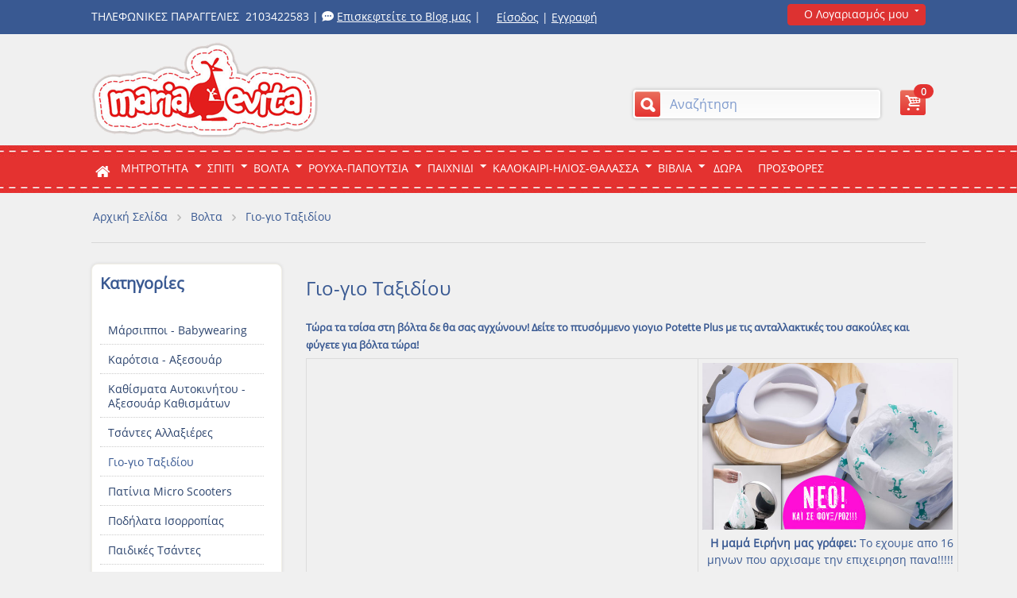

--- FILE ---
content_type: text/html; charset=utf-8
request_url: https://www.mariaevita.gr/bolta/gio-gio-taksidioy.html
body_size: 19472
content:
<!DOCTYPE html>
<html lang="el">
<head>
<script>
    (function(f,b){
        var c;
        f.hj=f.hj||function(){(f.hj.q=f.hj.q||[]).push(arguments)};
        f._hjSettings={hjid:23429, hjsv:3};
        c=b.createElement("script");c.async=1;
        c.src="//static.hotjar.com/c/hotjar-23429.js?sv=3";
        b.getElementsByTagName("head")[0].appendChild(c); 
    })(window,document);
</script>
<title>Γιο-γιο εξόδου/ταξιδίου Potette Plus</title>

<base href="https://www.mariaevita.gr/" />
    <!--[if IE]>
    <meta http-equiv="X-UA-Compatible" content="IE=edge">
    <![endif]-->
<meta name="viewport" content="width=device-width, initial-scale=1">
<meta http-equiv="X-UA-Compatible" content="chrome=1">
<meta http-equiv="Content-Type" content="text/html; charset=utf-8" data-ca-mode="full" />
<meta name="description" content="Το πολυβραβευμένο γιο-γιο Potette Plus για τα ταξίδια σας και τις εξόδους σας!
Με ανταλλακτικές σακούλες μίας χρήσης και τσάντα μεταφοράς. 
" />

<meta name="keywords" content="γιογιο, γιο-γιο, giogio, gio gio, γιο γιο ταξιδίου, γιογιο για ταξίδια, γιογιο ταξειδίου, γιο γιο για ταξίδια, τσίσα στη βόλτα, εκπαίδευση τουαλέτας, παιδική τουαλέτα, παιδότοπος, αλλάζω το μωρό, τσίσα εκπαιδευση τουαλέτας, εκπαιδευση τουαλέτας" />

    <link rel="canonical" href="https://www.mariaevita.gr/bolta/gio-gio-taksidioy.html" />





<link href="//fonts.googleapis.com/css?family=Oswald:400,700" rel="stylesheet" type="text/css" />
<link href="//fonts.googleapis.com/css?family=Open+Sans&subset=latin,greek" rel="stylesheet" type="text/css" />
<link href="https://www.mariaevita.gr/images/logos/11/favicon2.png" rel="shortcut icon" />

    <link href="/kids_additonal/styles01.css" rel="stylesheet">
    <link href="/kids_additonal/template.css" rel="stylesheet">

    <link href="/kids_additonal/styles02.css" rel="stylesheet">


<link type="text/css" rel="stylesheet" href="https://www.mariaevita.gr/var/cache/misc/statics/design/themes/kids/css/standalone.5b22b43270be7486231bd7845472b0131626039035.css" />



<!--[if IE 8 ]>
    <link href="/kids_additonal/ie8.css" rel="stylesheet">
<![endif]-->

    <!--[if IE 9 ]>
<style type="text/css">
    .product-cell-wrapper {
        border: 1px solid #eee
    }
    .helper-container .search-input{
        line-height:25px
    }
    .input-append.subscribe .input-text{
        line-height: 25px
    }
    .sidebox-wrapper.theme_account_block .go-button{
        height:26px
    }
    .tygh-top-panel .input-append .input-text{
        line-height: 22px
    }

    .sidebox-wrapper.theme_account_block input[type="text"]{
        height:26px;
        line-height:16px
    }

</style>
<![endif]-->

</head>

<body>
<script type="text/javascript" src="https://www.mariaevita.gr/var/cache/misc/statics/js/tygh/scripts-4d3e98891a17ba69e2207c0aa4dcc4831626039035.js?ver=4.2.4"></script>
<script type="text/javascript">
//<![CDATA[
(function(_, $) {

        _.tr({
            cannot_buy: 'You cannot buy the product with these option variants ',
            no_products_selected: 'Δεν έχουν επιλεχθεί προϊόντα',
            error_no_items_selected: 'Δεν υπάρχουν επιλεγμένα είδη! Τουλάχιστον ένα θα πρέπει να επιλεχθεί για να ολοκληρωθεί η συγκεκριμένη ένέργεια.',
            delete_confirmation: 'Είστε σίγουρος ότι θέλετε να διαγράψετε τα επιλεγμένα είδη;',
            text_out_of_stock: 'Δεν υπάρχει απόθεμα',
            items: 'Είδη',
            text_required_group_product: 'Please select a product for the required group [group_name]',
            save: 'Save',
            close: 'Κλείσιμο',
            notice: 'Σημείωμα',
            warning: 'Προσοχή!',
            error: 'Λάθος',
        empty: 'Άδειο',
        text_are_you_sure_to_proceed: 'Είστε σίγουρος ότι θέλετε να προxωρήσετε;',
        text_invalid_url: 'You have entered an invalid URL',
        error_validator_email: 'The e-mail address in the <b>[field]<\/b> field is invalid.',
        error_validator_phone: 'The phone number in the <b>[field]<\/b> field is invalid. The correct format is (555) 555-55-55 or 55 55 555 5555.',
        error_validator_integer: 'The value of the <b>[field]<\/b> field is invalid. It should be integer.',
        error_validator_multiple: 'The <b>[field]<\/b> field does not have selected options.',
        error_validator_password: 'The passwords in the <b>[field2]<\/b> and <b>[field1]<\/b> fields do not match.',
        error_validator_required: 'Το πεδίο <b>[field]<\/b> είναι υποχρεωτικό',
        error_validator_zipcode: 'The ZIP / Postal code in the <b>[field]<\/b> field is incorrect. The correct format is [extra].',
        error_validator_message: 'The value of the <b>[field]<\/b> field is invalid.',
        text_page_loading: 'Loading... Your request is being processed, please wait.',
        error_ajax: 'Oops, something goes wrong ([error]). Please try again.',
        text_changes_not_saved: 'Your changes have not been saved.',
        text_data_changed: 'Your changes have not been saved.Press OK to continue, or Cancel to stay on the current page.',
        placing_order: 'Πραγματοποίηση της Παραγγελίας',
        file_browser: 'File browser',
        browse: 'Εξερεύνηση...',
        more: 'More'
    });
    
    $.extend(_, {
        index_script: 'index.php',
        changes_warning: /*'Y'*/'N',
        currencies: {
            'primary': {
                'decimals_separator': '.',
                'thousands_separator': ',',
                'decimals': '2'
            },
            'secondary': {
                'decimals_separator': '.',
                'thousands_separator': ',',
                'decimals': '2',
                'coefficient': '1.00000'
            }
        },
        default_editor: 'tinymce',
        default_previewer: 'prettyphoto',    
        current_path: '',
        current_location: 'https://www.mariaevita.gr',
        images_dir: 'https://www.mariaevita.gr/design/themes/kids/media/images',
        notice_displaying_time: 5,
        cart_language: 'el',
        default_language: 'el',
        cart_prices_w_taxes: false,
        theme_name: 'kids',
        regexp: [],
        current_url: 'https://www.mariaevita.gr/bolta/gio-gio-taksidioy.html',
        current_host: 'www.mariaevita.gr',
        init_context: ''
    });
    
    
    
        $(document).ready(function(){
            $.runCart('C');
        });

    
}(Tygh, Tygh.$));
//]]>
</script>
<script type="text/javascript">
//<![CDATA[
    Tygh.tr('buy_together_fill_the_mandatory_fields', 'Παρακαλώ επιλέξτε τις επιλογές σας πριν προσθέσετε αυτό το συνδυασμό προϊόντων στο καλάθι.');
//]]>
</script>
<script type="text/javascript">
//<![CDATA[
(function(i,s,o,g,r,a,m){
    i['GoogleAnalyticsObject']=r;
    i[r]=i[r]||function(){(i[r].q=i[r].q||[]).push(arguments)},i[r].l=1*new Date();
    a=s.createElement(o), m=s.getElementsByTagName(o)[0];
    a.async=1;
    a.src=g;
    m.parentNode.insertBefore(a,m)
})(window,document,'script','//www.google-analytics.com/analytics.js','ga');

ga('create', 'UA-31418300-1', 'auto');
ga('require', 'displayfeatures');
ga('send', 'pageview', '/bolta/gio-gio-taksidioy.html');
//]]>
</script>





<!-- MARIAEVITA.GR - Facebook Custom Audience Pixel -->

<!-- new -->
<script>(function() {
var _fbq = window._fbq || (window._fbq = []);
if (!_fbq.loaded) {
var fbds = document.createElement('script');
fbds.async = true;
fbds.src = '//connect.facebook.net/en_US/fbds.js';
var s = document.getElementsByTagName('script')[0];
s.parentNode.insertBefore(fbds, s);
_fbq.loaded = true;
}
_fbq.push(['addPixelId', '399042303630793']);
})();
window._fbq = window._fbq || [];
window._fbq.push(['track', 'PixelInitialized', {}]);
</script>
<noscript><img height="1" width="1" alt="" style="display:none" src="https://www.facebook.com/tr?id=399042303630793&amp;ev=PixelInitialized" /></noscript>

<!-- old -->
<script>(function() {
var _fbq = window._fbq || (window._fbq = []);
if (!_fbq.loaded) {
var fbds = document.createElement('script');
fbds.async = true;
fbds.src = '//connect.facebook.net/en_US/fbds.js';
var s = document.getElementsByTagName('script')[0];
s.parentNode.insertBefore(fbds, s);
_fbq.loaded = true;
}
_fbq.push(['addPixelId', '426320457515885']);
})();
window._fbq = window._fbq || [];
window._fbq.push(['track', 'PixelInitialized', {}]);
</script>
<noscript><img height="1" width="1" alt="" style="display:none" src="https://www.facebook.com/tr?id=426320457515885&amp;ev=PixelInitialized" /></noscript>

<!-- old -->
<script>(function() {
  var _fbq = window._fbq || (window._fbq = []);
  if (!_fbq.loaded) {
    var fbds = document.createElement('script');
    fbds.async = true;
    fbds.src = '//connect.facebook.net/en_US/fbds.js';
    var s = document.getElementsByTagName('script')[0];
    s.parentNode.insertBefore(fbds, s);
    _fbq.loaded = true;
  }
  _fbq.push(['addPixelId', '350269278497176']);
})();
window._fbq = window._fbq || [];
window._fbq.push(['track', 'PixelInitialized', {}]);
</script>
<noscript><img height="1" width="1" alt="" style="display:none" src="https://www.facebook.com/tr?id=350269278497176&amp;ev=PixelInitialized" /></noscript>





<div class="tygh  " id="tygh_container">

<div id="ajax_overlay" class="ajax-overlay"></div>
<div id="ajax_loading_box" class="ajax-loading-box"></div>

<div class="cm-notification-container notification-container">
</div>

<div class="helper-container" id="tygh_main_container">
    
            <div class="tygh-top-panel clearfix">
        <div class="container ">
    <div class="span20  right_toolbar hidden-phone hidden-tablet">
                        <div class="right_panel_img">
                                <a href="index.php" title="kids">
                                <img src="images/kids/logo_small.png" alt="kids" />
                                </a>
                                </div><div class=" search_wrapper">
        <div class="search-block">
<form action="https://www.mariaevita.gr/" name="search_form" method="get">
<input type="hidden" name="subcats" value="Y" />
<input type="hidden" name="status" value="A" />
<input type="hidden" name="pshort" value="Y" />
<input type="hidden" name="pfull" value="Y" />
<input type="hidden" name="pname" value="Y" />
<input type="hidden" name="pkeywords" value="Y" />
<input type="hidden" name="search_performed" value="Y" />




<input type="text" name="q" value="" id="search_input" title="Αναζήτηση" class="search-input cm-hint"/><button title="Αναζήτηση" class="search-magnifier" type="submit"><i class="icon-search-2 icon-large"></i></button>
<input type="hidden" name="dispatch" value="products.search" />
</form>
</div>


    </div><div class=" shoppingcart top-cart-content">
        
<div class="dropdown-box" id="cart_status_359">
    <a href="https://www.mariaevita.gr/checkout-cart-el.html" id="sw_dropdown_359" class="popup-title cm-combination">
        
            <span class="cart-popup-button"><i class="icon-basket icon-large"></i></span>
                            <span class="badge badge-inverse">0</span>
                    

    </a>
    <div id="dropdown_359" class="cm-popup-box popup-content hidden empty_cart">
        
            <div class="cm-cart-content cm-cart-content-thumb cm-cart-content-delete">
                    <div class="cart-items">
                                                    <p class="center">Το καλάθι είναι άδειο</p>
                                            </div>

                                        <div class="cm-cart-buttons buttons-container hidden">
                        <div class="view-cart-button">
                            <span class="button button-wrap-left"><span class="button button-wrap-right"><a href="https://www.mariaevita.gr/checkout-cart-el.html" rel="nofollow" class="view-cart">Στο Καλάθι</a></span></span>
                        </div>
                                                <div class="float-right">
                            <span class="button-action button-wrap-left"><span class="button-action button-wrap-right"><a href="https://www.mariaevita.gr/checkout-checkout-el.html" rel="nofollow">Ταμείο</a></span></span>
                        </div>
                                            </div>
                    
            </div>
        

    </div>
<!--cart_status_359--></div>



    </div><div id="back-top"><a><i class="icon-up-2">&nbsp;</i></a></div>
                </div><div class="row">    <div class="span12  ">
                        <div class=" pull-left hidden-phone phone">
        <span>ΤΗΛΕΦΩΝΙΚΕΣ ΠΑΡΑΓΓΕΛΙΕΣ  2103422583 | <i class="icon-chat"></i> <a href="http://mariaevita.wordpress.com" target="_blank">Επισκεφτείτε το Blog μας</a></span> |
    </div><div class="dropdown-box  pull-right top-my-account">
        <div id="sw_dropdown_364" class="popup-title cm-combination unlogged">
            
                                <i class="icon-user"></i><a href="https://www.mariaevita.gr/profiles-update-el.html" >Ο Λογαριασμός μου</a><i class="icon-down-micro"></i>

                        

        </div>
        <div id="dropdown_364" class="cm-popup-box popup-content hidden">
            

<div id="account_info_364">
        <ul class="account-info">
    
                <li><a href="https://www.mariaevita.gr/index.php?dispatch=orders.search" rel="nofollow" class="underlined">Παραγγελίες</a></li>
                <li><a href="https://www.mariaevita.gr/index.php?dispatch=product_features.compare" rel="nofollow" class="underlined">Λίστα Σύγκρισης</a></li>
    
<li><a href="https://www.mariaevita.gr/wishlist-view-el.html" rel="nofollow">Λίστα Επιθυμίας</a></li>

        </ul>

        <div class="updates-wrapper track-orders" id="track_orders_block_364">

    <form action="https://www.mariaevita.gr/" method="get" class="cm-ajax cm-ajax-full-render" name="track_order_quick">
    <input type="hidden" name="result_ids" value="track_orders_block_*" />
    <input type="hidden" name="return_url" value="index.php?dispatch=categories.view&amp;category_id=682" />

    <p class="text-track">Εύρεση Παραγγελίας</p>

    <div class="control-group input-append">
    <label for="track_order_item364" class="cm-required hidden">Εύρεση Παραγγελίας</label>
            <input type="text" size="20" class="input-text cm-hint" id="track_order_item364" name="track_data" value="ID Παραγγελίας/Ε-mail" /><button title="Go" class="go-button" type="submit">
    <i class="icon-right-dir"></i>
    </button>
<input type="hidden" name="dispatch" value="orders.track_request" />
            
    </div>

    </form>

    <!--track_orders_block_364--></div>
    
    <div class="buttons-container">
                    <a href="https://www.mariaevita.gr/auth-login-form-el.html?return_url=index.php%3Fdispatch%3Dcategories.view%26category_id%3D682"  data-ca-target-id="login_block364" class="cm-dialog-opener cm-dialog-auto-size account" rel="nofollow">Είσοδος</a> | <a href="https://www.mariaevita.gr/profiles-add-el.html" rel="nofollow" class="account">Εγγραφή</a>
                            <div  id="login_block364" class="hidden" title="Είσοδος">
                    <div class="login-popup">
                        

    <form name="popup364_form" action="https://www.mariaevita.gr/" method="post">
<input type="hidden" name="return_url" value="index.php?dispatch=categories.view&amp;category_id=682" />
<input type="hidden" name="redirect_url" value="index.php?dispatch=categories.view&amp;category_id=682" />

            <div class="control-group">
                <label for="login_popup364" class="cm-trim cm-required cm-trim cm-email">Ε-mail</label>
                <input type="text" id="login_popup364" name="user_login" size="30" value="" class="input-text" />
            </div>

            <div class="control-group password">
                <label for="psw_popup364" class="forgot-password-label cm-required">Κωδικός</label><a href="https://www.mariaevita.gr/index.php?dispatch=auth.recover_password" class="forgot-password"  tabindex="5">Ξεχάσατε τον κωδικό σας;</a>
                <input type="password" id="psw_popup364" name="password" size="30" value="" class="input-text" maxlength="32" />
            </div>

            

    
                    <div class="buttons-container">
                    <div class="body-bc clearfix">
                <div class="float-right">
                        
    <span    class="button-submit button-wrap-left">
        <span  class="button-submit button-wrap-right">
            <input   type="submit" name="dispatch[auth.login]"  value="Είσοδος" />
        </span>
    </span>


    
                </div>
                <div class="remember-me-chekbox">
                    <label for="remember_me_popup364" class="valign"><input class="valign checkbox" type="checkbox" name="remember_me" id="remember_me_popup364" value="Y" />Αποθήκευση Κωδικού</label>
                </div>
            </div>
                    </div>
            


</form>


                    </div>
                </div>
                        </div>
<!--account_info_364--></div>

        </div>
    </div><div class=" pull-left top-quick-links">
        
    
                    <a href="https://www.mariaevita.gr/auth-login-form-el.html?return_url=index.php%3Fdispatch%3Dcategories.view%26category_id%3D682"  data-ca-target-id="login_block363" class="cm-dialog-opener cm-dialog-auto-size account" rel="nofollow">Είσοδος</a> | <a href="https://www.mariaevita.gr/profiles-add-el.html" rel="nofollow" class="account">Εγγραφή</a>
                            <div  id="login_block363" class="hidden" title="Είσοδος">
                    <div class="login-popup">
                        

    <form name="popup363_form" action="https://www.mariaevita.gr/" method="post">
<input type="hidden" name="return_url" value="index.php?dispatch=categories.view&amp;category_id=682" />
<input type="hidden" name="redirect_url" value="index.php?dispatch=categories.view&amp;category_id=682" />

            <div class="control-group">
                <label for="login_popup363" class="cm-trim cm-required cm-trim cm-email">Ε-mail</label>
                <input type="text" id="login_popup363" name="user_login" size="30" value="" class="input-text" />
            </div>

            <div class="control-group password">
                <label for="psw_popup363" class="forgot-password-label cm-required">Κωδικός</label><a href="https://www.mariaevita.gr/index.php?dispatch=auth.recover_password" class="forgot-password"  tabindex="5">Ξεχάσατε τον κωδικό σας;</a>
                <input type="password" id="psw_popup363" name="password" size="30" value="" class="input-text" maxlength="32" />
            </div>

            

    
                    <div class="buttons-container">
                    <div class="body-bc clearfix">
                <div class="float-right">
                        
    <span    class="button-submit button-wrap-left">
        <span  class="button-submit button-wrap-right">
            <input   type="submit" name="dispatch[auth.login]"  value="Είσοδος" />
        </span>
    </span>


    
                </div>
                <div class="remember-me-chekbox">
                    <label for="remember_me_popup363" class="valign"><input class="valign checkbox" type="checkbox" name="remember_me" id="remember_me_popup363" value="Y" />Αποθήκευση Κωδικού</label>
                </div>
            </div>
                    </div>
            


</form>


                    </div>
                </div>
                    
    </div>
                </div>
</div>
</div>
    </div>

    <div class="tygh-header clearfix">
        <div class="container-none  none">
    <div class="  spy visible-desktop">
    <div class="container">                    <div class="row">    <div class="span12  ">
                        <div class=" top-menu">
        


    <div class="wrap-dropdown-multicolumns">

        <!--dropdown menu-->
        <div class="nav-header">
            <a class="dd_block">
                <i class="icon-th"></i>
                Μενού
                <i class="icon-down pull-right"></i>
            </a>
        </div>
        <!--end dropdown menu-->

        <ul class="dd_menu dropdown-multicolumns clearfix">
         <li class="menu_item_home"><a class="top_level" href="https://www.mariaevita.gr/"><i class="icon-home">&nbsp;</i></a></li>
        
        
                                            
                                                    
                
                        <li class="">
                <a href="https://www.mariaevita.gr/mitrotita.html" class="top_level drop">ΜΗΤΡΟΤΗΤΑ</a>

                <i class="top_level icon-down-micro barred-menu"></i>

                
                                
                                                                
                    <div class="dropdown-column-item dropdown-4columns" id="topmenu_92_4804aa16fc7cec2b91f4e8f2a3aa6eff">
                        
                        
                                                    <div class="col-1 firstcolumn">
                                                                <h3><a href="https://www.mariaevita.gr/mitrotita/egkymosyni.html">Εγκυμοσύνη</a></h3>

                                                                <ul>
                                
                                                                                                        <li><a href="https://www.mariaevita.gr/mitrotita/egkymosyni/moysika-mentagion-egkymosynis-bola.html">Μουσικά Μενταγιόν Εγκυμοσύνης (Bola)</a></li>
                                                                                                        <li><a href="https://www.mariaevita.gr/mitrotita/egkymosyni/esoroyxa-egkymosynis.html">Εσώρουχα Εγκυμοσύνης</a></li>
                                                                                                        <li><a href="https://www.mariaevita.gr/mitrotita/egkymosyni/royxa-egkymosynis.html">Ρούχα Εγκυμοσύνης</a></li>
                                                                                                        <li><a href="https://www.mariaevita.gr/mitrotita/egkymosyni/zones-kalypsis-egkymosynis-thilasmoy.html">Ζώνες κάλυψης εγκυμοσύνης/θηλασμού</a></li>
                                                                                                        <li><a href="https://www.mariaevita.gr/mitrotita/egkymosyni/magio-egkymosynis.html">Μαγιώ Εγκυμοσύνης</a></li>
                                                                                                        <li><a href="https://www.mariaevita.gr/mitrotita/egkymosyni/asfaleia-egkyoy-kai-emvryoy-sto-aytokinito.html">Ασφάλεια εγκύου και εμβρύου στο αυτοκίνητο</a></li>
                                                                                                    <li class="alt-link"><a href="https://www.mariaevita.gr/mitrotita/egkymosyni.html">Περισσότερα<i class="text-arrow">&rarr;</i></a></li>
                                                                

                                </ul> 
                                                            </div>

                                                    <div class="col-1">
                                                                <h3><a href="https://www.mariaevita.gr/mitrotita/thilasmos.html">Θηλασμός</a></h3>

                                                                <ul>
                                
                                                                                                        <li><a href="https://www.mariaevita.gr/mitrotita/thilasmos/soytien-thilasmoy.html">Σουτιέν Θηλασμού</a></li>
                                                                                                        <li><a href="https://www.mariaevita.gr/mitrotita/thilasmos/epithemata-thilasmoy.html">Επιθέματα Θηλασμού</a></li>
                                                                                                        <li><a href="https://www.mariaevita.gr/mitrotita/thilasmos/zones-loxeias-kilotakia-magio.html">Ζώνες λοχείας - Κιλοτάκια - Μαγιώ </a></li>
                                                                                                        <li><a href="https://www.mariaevita.gr/mitrotita/thilasmos/royxa-nyxtika-thilasmoy.html">Ρούχα  - Νυχτικά Θηλασμού</a></li>
                                                                                                        <li><a href="https://www.mariaevita.gr/mitrotita/thilasmos/maksilari-thilasmoy-form-fix.html">Μαξιλάρι Θηλασμού Form Fix</a></li>
                                                                                                        <li><a href="https://www.mariaevita.gr/mitrotita/thilasmos/kalymmata-thilasmoy.html">Καλύμματα Θηλασμού</a></li>
                                                                                                    <li class="alt-link"><a href="https://www.mariaevita.gr/mitrotita/thilasmos.html">Περισσότερα<i class="text-arrow">&rarr;</i></a></li>
                                                                

                                </ul> 
                                                            </div>

                                                    <div class="col-1">
                                                                <h3><a href="https://www.mariaevita.gr/mitrotita/mageireyontas.html">Μαγειρεύοντας</a></h3>

                                                            </div>

                                                    <div class="col-1 lastcolumn">
                                                                <h3><a href="https://www.mariaevita.gr/mitrotita/aposmitika-xoris-aloyminio-xoris-paraben.html">Αποσμητικά Xωρίς Aλουμίνιο - Χωρίς Paraben</a></h3>

                                                            </div>

                        
                                                
                        


                    </div>

                
                        </li>
                                            
                                                    
                
                        <li class="">
                <a href="https://www.mariaevita.gr/spiti.html" class="top_level drop">Σπιτι</a>

                <i class="top_level icon-down-micro barred-menu"></i>

                
                                
                                                                
                    <div class="dropdown-column-item dropdown-5columns" id="topmenu_92_41c5ef9c79f8c9b7ec9ce815cfd54814">
                        
                        
                                                    <div class="col-1 firstcolumn">
                                                                <h3><a href="https://www.mariaevita.gr/spiti/ypnos.html">Ύπνος</a></h3>

                                                                <ul>
                                
                                                                                                        <li><a href="https://www.mariaevita.gr/spiti/ypnos/ypnosakoi.html">Υπνόσακοι</a></li>
                                                                                                        <li><a href="https://www.mariaevita.gr/spiti/ypnos/parkokrevata-aiores-koynoypieres.html">Παρκοκρέβατα - Αιώρες - Κουνουπιέρες</a></li>
                                                                                                        <li><a href="https://www.mariaevita.gr/spiti/ypnos/koynies-kai-rilaks.html">Κούνιες και Ρηλάξ</a></li>
                                                                                                        <li><a href="https://www.mariaevita.gr/spiti/ypnos/fotakia-ypnoy-nanoyrismata.html">Φωτάκια Ύπνου - Νανουρίσματα</a></li>
                                                                                                        <li><a href="https://www.mariaevita.gr/spiti/ypnos/panakia-parigorias-ntoyntoy.html">Πανάκια Παρηγοριάς /ΝτουΝτου  </a></li>
                                                                                                        <li><a href="https://www.mariaevita.gr/spiti/ypnos/panes-agkalias.html">Gro swaddle Πάνες αγκαλιάς</a></li>
                                                                                                

                                </ul> 
                                                            </div>

                                                    <div class="col-1">
                                                                <h3><a href="https://www.mariaevita.gr/spiti/mpanio.html">Μπάνιο</a></h3>

                                                                <ul>
                                
                                                                                                        <li><a href="https://www.mariaevita.gr/spiti/mpanio/mpanieres.html">Μπανιέρες</a></li>
                                                                                                        <li><a href="https://www.mariaevita.gr/spiti/mpanio/petsetes-mpoyrnoyzia.html">Πετσέτες Μπουρνούζια</a></li>
                                                                                                        <li><a href="https://www.mariaevita.gr/spiti/mpanio/paixnidia-mpanioy.html">Παιχνίδια Μπάνιου</a></li>
                                                                                                        <li><a href="https://www.mariaevita.gr/spiti/mpanio/peripoiisi-aksesoyar-mpanioy.html">Περιποίηση - Αξεσουάρ Μπάνιου</a></li>
                                                                                                        <li><a href="https://www.mariaevita.gr/spiti/mpanio/vrefika-kallyntika.html">Βρεφικά Καλλυντικά </a></li>
                                                                                                        <li><a href="https://www.mariaevita.gr/spiti/mpanio/ekpaideysi-toyaletas.html">Εκπαίδευση Τουαλέτας</a></li>
                                                                                                

                                </ul> 
                                                            </div>

                                                    <div class="col-1">
                                                                <h3><a href="https://www.mariaevita.gr/spiti/fagito.html">Φαγητό</a></h3>

                                                                <ul>
                                
                                                                                                        <li><a href="https://www.mariaevita.gr/spiti/fagito/karekles-fagitoy.html">Καρέκλες Φαγητού</a></li>
                                                                                                        <li><a href="https://www.mariaevita.gr/spiti/fagito/syskeyes-gia-tin-proetoimasia-toy-fagitoy.html">Συσκευές για την προετοιμασία του φαγητού</a></li>
                                                                                                        <li><a href="https://www.mariaevita.gr/spiti/fagito/skeyi-fagitoy.html">Σκεύη Φαγητού</a></li>
                                                                                                        <li><a href="https://www.mariaevita.gr/spiti/fagito/gia-na-mathei-na-troei-mono-toy.html">Για να μάθει να τρώει μόνο του</a></li>
                                                                                                        <li><a href="https://www.mariaevita.gr/spiti/fagito/saliaritses.html">Σαλιαρίτσες</a></li>
                                                                                                        <li><a href="https://www.mariaevita.gr/spiti/fagito/pipiles-kai-klip.html">Πιπίλες και κλιπ</a></li>
                                                                                                    <li class="alt-link"><a href="https://www.mariaevita.gr/spiti/fagito.html">Περισσότερα<i class="text-arrow">&rarr;</i></a></li>
                                                                

                                </ul> 
                                                            </div>

                                                    <div class="col-1">
                                                                <h3><a href="https://www.mariaevita.gr/spiti/domatio.html">Δωμάτιο</a></h3>

                                                                <ul>
                                
                                                                                                        <li><a href="https://www.mariaevita.gr/spiti/domatio/mikroepipla-kai-aksesoyar.html">Μικροέπιπλα και αξεσουάρ</a></li>
                                                                                                        <li><a href="https://www.mariaevita.gr/spiti/domatio/fotistika.html">Φωτιστικά</a></li>
                                                                                                        <li><a href="https://www.mariaevita.gr/spiti/domatio/koytia-apothikeysis-kalathia.html">Κουτιά αποθήκευσης - καλάθια</a></li>
                                                                                                        <li><a href="https://www.mariaevita.gr/spiti/domatio/proika-koyvertes-panes-moyselines.html">Προίκα - Κουβέρτες -Πάνες - Μουσελίνες</a></li>
                                                                                                        <li><a href="https://www.mariaevita.gr/spiti/domatio/aksesoyar-diakosmisis-aytokollita.html">Αξεσουάρ Διακόσμησης - Αυτοκόλλητα</a></li>
                                                                                                        <li><a href="https://www.mariaevita.gr/spiti/domatio/mikroepipla.html">Μικροέπιπλα</a></li>
                                                                                                    <li class="alt-link"><a href="https://www.mariaevita.gr/spiti/domatio.html">Περισσότερα<i class="text-arrow">&rarr;</i></a></li>
                                                                

                                </ul> 
                                                            </div>

                                                    <div class="col-1 lastcolumn">
                                                                <h3><a href="https://www.mariaevita.gr/spiti/paidika-epipla-kipoy.html">Παιδικά Έπιπλα Κήπου</a></h3>

                                                            </div>

                        
                                                
                        


                    </div>

                
                        </li>
                                            
                                                    
                
                        <li class=" active">
                <a href="https://www.mariaevita.gr/bolta.html" class="top_level drop">Βολτα</a>

                <i class="top_level icon-down-micro barred-menu"></i>

                
                                
                                                                
                    <div class="dropdown-column-item dropdown-4columns" id="topmenu_92_0f322f6539739804c45993827f383556">
                        
                        
                                                    <div class="col-1 firstcolumn">
                                                                <h3><a href="https://www.mariaevita.gr/bolta/marsippoi-babywearing.html">Μάρσιπποι - Babywearing</a></h3>

                                                                <ul>
                                
                                                                                                        <li><a href="https://www.mariaevita.gr/bolta/marsippoi-babywearing/marsipoi-ringslings-gia-babywearing.html">Μάρσιποι RingSlings για Babywearing</a></li>
                                                                                                        <li><a href="https://www.mariaevita.gr/bolta/marsippoi-babywearing/mei-tai.html">Mei Tai</a></li>
                                                                                                        <li><a href="https://www.mariaevita.gr/bolta/marsippoi-babywearing/wrap.html">Wrap</a></li>
                                                                                                

                                </ul> 
                                                            </div>

                                                    <div class="col-1">
                                                                <h3><a href="https://www.mariaevita.gr/bolta/karotsia-aksesoyar.html">Καρότσια - Αξεσουάρ</a></h3>

                                                                <ul>
                                
                                                                                                        <li><a href="https://www.mariaevita.gr/bolta/karotsia-aksesoyar/karotsia.html">Καρότσια</a></li>
                                                                                                        <li><a href="https://www.mariaevita.gr/bolta/karotsia-aksesoyar/aksesoyar-karotsioy.html">Αξεσουάρ Καροτσιού</a></li>
                                                                                                        <li><a href="https://www.mariaevita.gr/bolta/karotsia-aksesoyar/kalymmata-karotsioy.html">Καλύμματα Καροτσιού</a></li>
                                                                                                

                                </ul> 
                                                            </div>

                                                    <div class="col-1">
                                                                <h3><a href="https://www.mariaevita.gr/bolta/kathismata-aytokinitoy-aksesoyar-kathismaton.html">Καθίσματα Αυτοκινήτου - Αξεσουάρ Καθισμάτων</a></h3>

                                                                <ul>
                                
                                                                                                        <li><a href="https://www.mariaevita.gr/bolta/kathismata-aytokinitoy-aksesoyar-kathismaton/gia-tin-egkyo.html">Για την έγκυο</a></li>
                                                                                                        <li><a href="https://www.mariaevita.gr/bolta/kathismata-aytokinitoy-aksesoyar-kathismaton/0-13-kila.html">0-13 κιλά </a></li>
                                                                                                        <li><a href="https://www.mariaevita.gr/bolta/kathismata-aytokinitoy-aksesoyar-kathismaton/0-18-kila-neogennito-4-eton.html">0-18 κιλά (νεογέννητο - 4 ετών)</a></li>
                                                                                                        <li><a href="https://www.mariaevita.gr/bolta/kathismata-aytokinitoy-aksesoyar-kathismaton/9-36-kila-9-minon-13-eton.html">9-36 κιλά (9 μηνών - 13 ετών)</a></li>
                                                                                                        <li><a href="https://www.mariaevita.gr/bolta/kathismata-aytokinitoy-aksesoyar-kathismaton/15-36-kila-4-eton-13-eton.html">15-36 κιλά (4 ετών - 13 ετών)</a></li>
                                                                                                        <li><a href="https://www.mariaevita.gr/bolta/kathismata-aytokinitoy-aksesoyar-kathismaton/anapoda-kathismata-eos-4-eton.html">Ανάποδα Καθίσματα έως 4 ετών</a></li>
                                                                                                    <li class="alt-link"><a href="https://www.mariaevita.gr/bolta/kathismata-aytokinitoy-aksesoyar-kathismaton.html">Περισσότερα<i class="text-arrow">&rarr;</i></a></li>
                                                                

                                </ul> 
                                                            </div>

                                                    <div class="col-1 lastcolumn">
                                                                <h3><a href="https://www.mariaevita.gr/bolta/tsantes-allaksieres.html">Τσάντες Αλλαξιέρες </a></h3>

                                                                <ul>
                                
                                                                                                        <li><a href="https://www.mariaevita.gr/bolta/tsantes-allaksieres/tsantes-minene.html">Τσάντες Minene</a></li>
                                                                                                        <li><a href="https://www.mariaevita.gr/bolta/tsantes-allaksieres/tsantes-allaksieres-kalencom.html">Τσάντες Αλλαξιέρες Kalencom</a></li>
                                                                                                        <li><a href="https://www.mariaevita.gr/bolta/tsantes-allaksieres/tsantes-allaksieres-pacapod.html">Τσάντες αλλαξιέρες Pacapod</a></li>
                                                                                                

                                </ul> 
                                                            </div>

                                                    <div class="col-1 firstcolumn">
                                                                <h3 class="active"><a href="https://www.mariaevita.gr/bolta/gio-gio-taksidioy.html">Γιο-γιο Ταξιδίου </a></h3>

                                                            </div>

                                                    <div class="col-1">
                                                                <h3><a href="https://www.mariaevita.gr/bolta/patinia-micro-scooters.html">Πατίνια Micro Scooters</a></h3>

                                                                <ul>
                                
                                                                                                        <li><a href="https://www.mariaevita.gr/bolta/patinia-micro-scooters/micro-scooters-gia-paidia.html">Micro Scooters για παιδιά</a></li>
                                                                                                        <li><a href="https://www.mariaevita.gr/bolta/patinia-micro-scooters/micro-scooters-gia-enilikes.html">Micro Scooters για ενήλικες</a></li>
                                                                                                

                                </ul> 
                                                            </div>

                                                    <div class="col-1">
                                                                <h3><a href="https://www.mariaevita.gr/bolta/podilata-isorropias.html">Ποδήλατα Ισορροπίας</a></h3>

                                                            </div>

                                                    <div class="col-1 lastcolumn">
                                                                <h3><a href="https://www.mariaevita.gr/bolta/paidikes-tsantes.html">Παιδικές Τσάντες</a></h3>

                                                                <ul>
                                
                                                                                                        <li><a href="https://www.mariaevita.gr/bolta/paidikes-tsantes/vobo-backpacks-me-koyverta.html">Βobo Backpacks με κουβέρτα</a></li>
                                                                                                        <li><a href="https://www.mariaevita.gr/bolta/paidikes-tsantes/bobo-backpacks-me-loyraki.html">Bobo Backpacks με λουράκι</a></li>
                                                                                                

                                </ul> 
                                                            </div>

                        
                                                
                        


                    </div>

                
                        </li>
                                            
                                                    
                
                        <li class="fullwidth">
                <a href="https://www.mariaevita.gr/royxa-papoytsia.html" class="top_level drop">Ρουχα-Παπουτσια</a>

                <i class="top_level icon-down-micro barred-menu"></i>

                
                                
                                                                
                    <div class="dropdown-column-item dropdown-fullwidth" id="topmenu_92_bf3ba877a650ad441c043c62ff3c56b5">
                        
                        
                                                    <div class="col-1 firstcolumn">
                                                                <h3><a href="https://www.mariaevita.gr/royxa-papoytsia/vrefika-eos-2-eton.html">Βρεφικά έως 2 ετών</a></h3>

                                                            </div>

                                                    <div class="col-1">
                                                                <h3><a href="https://www.mariaevita.gr/royxa-papoytsia/fthinoporo-xeimonas-2014-2015.html">Φθινόπωρο/Χειμώνας 2014 - 2015</a></h3>

                                                            </div>

                                                    <div class="col-1">
                                                                <h3><a href="https://www.mariaevita.gr/royxa-papoytsia/agori.html">Αγόρι</a></h3>

                                                            </div>

                                                    <div class="col-1">
                                                                <h3><a href="https://www.mariaevita.gr/royxa-papoytsia/koritsi.html">Κορίτσι</a></h3>

                                                            </div>

                                                    <div class="col-1">
                                                                <h3><a href="https://www.mariaevita.gr/royxa-papoytsia/aksesoyar-gia-koritsia.html">Αξεσουάρ για κορίτσια</a></h3>

                                                            </div>

                                                    <div class="col-1 lastcolumn">
                                                                <h3><a href="https://www.mariaevita.gr/royxa-papoytsia/vrefika-papoytsakia.html">Βρεφικά Παπουτσάκια</a></h3>

                                                            </div>

                                                    <div class="col-1 firstcolumn">
                                                                <h3><a href="https://www.mariaevita.gr/royxa-papoytsia/galotses.html">Γαλότσες</a></h3>

                                                            </div>

                                                    <div class="col-1">
                                                                <h3><a href="https://www.mariaevita.gr/royxa-papoytsia/kaltses-kaltsopantofles.html">Κάλτσες - Καλτσοπαντόφλες</a></h3>

                                                            </div>

                                                    <div class="col-1">
                                                                <h3><a href="https://www.mariaevita.gr/royxa-papoytsia/skoyfia-knitwits.html">Σκουφιά knitwits</a></h3>

                                                            </div>

                                                    <div class="col-1">
                                                                <h3><a href="https://www.mariaevita.gr/royxa-papoytsia/aksesoyar-papoytsion.html">Αξεσουάρ Παπουτσιών </a></h3>

                                                            </div>

                                                    <div class="col-1">
                                                                <h3><a href="https://www.mariaevita.gr/royxa-papoytsia/royxa-aksesoyar-thalassas-pisinas.html">Ρούχα Αξεσουάρ Θαλάσσας Πισίνας</a></h3>

                                                                <ul>
                                
                                                                                                        <li><a href="https://www.mariaevita.gr/royxa-papoytsia/royxa-aksesoyar-thalassas-pisinas/royxa-me-uv-prostasia.html">Ρούχα με UV προστασία</a></li>
                                                                                                        <li><a href="https://www.mariaevita.gr/royxa-papoytsia/royxa-aksesoyar-thalassas-pisinas/kapela-me-uv-prostasia.html">Καπέλα με UV προστασία</a></li>
                                                                                                        <li><a href="https://www.mariaevita.gr/royxa-papoytsia/royxa-aksesoyar-thalassas-pisinas/magio-petsetes-thalassis.html">Μαγιό - Πετσέτες θαλάσσης</a></li>
                                                                                                        <li><a href="https://www.mariaevita.gr/royxa-papoytsia/royxa-aksesoyar-thalassas-pisinas/panes-magio.html">Πάνες Μαγιώ</a></li>
                                                                                                

                                </ul> 
                                                            </div>

                                                    <div class="col-1 lastcolumn">
                                                                <h3><a href="https://www.mariaevita.gr/royxa-papoytsia/kaltsopantofles.html">Καλτσοπαντόφλες</a></h3>

                                                            </div>

                        
                                                <div class="dropdown-bottom">
                            <a href="https://www.mariaevita.gr/royxa-papoytsia.html">Περισσότερα Ρουχα-Παπουτσια <i class="text-arrow">&rarr;</i></a>
                        </div>
                                                
                        


                    </div>

                
                        </li>
                                            
                                                    
                
                        <li class="fullwidth">
                <a href="https://www.mariaevita.gr/paixnidi.html" class="top_level drop">Παιχνιδι</a>

                <i class="top_level icon-down-micro barred-menu"></i>

                
                                
                                                                
                    <div class="dropdown-column-item dropdown-fullwidth" id="topmenu_92_079e068ec815a609ce31c2f3d555cd12">
                        
                        
                                                    <div class="col-1 firstcolumn">
                                                                <h3><a href="https://www.mariaevita.gr/paixnidi/eidi-gia-party.html">Είδη για Πάρτυ</a></h3>

                                                            </div>

                                                    <div class="col-1">
                                                                <h3><a href="https://www.mariaevita.gr/paixnidi/vrefika-paixnidia.html">Βρεφικά Παιχνίδια</a></h3>

                                                                <ul>
                                
                                                                                                        <li><a href="https://www.mariaevita.gr/paixnidi/vrefika-paixnidia/sofi-i-kamilopardali.html">Σόφι η καμηλοπάρδαλη</a></li>
                                                                                                        <li><a href="https://www.mariaevita.gr/paixnidi/vrefika-paixnidia/koydoynistres.html">Κουδουνίστρες</a></li>
                                                                                                        <li><a href="https://www.mariaevita.gr/paixnidi/vrefika-paixnidia/panakia-koykles-parigorias.html">Πανάκια - Κούκλες Παρηγοριάς</a></li>
                                                                                                        <li><a href="https://www.mariaevita.gr/paixnidi/vrefika-paixnidia/anakalypsis.html">Ανακάλυψης</a></li>
                                                                                                        <li><a href="https://www.mariaevita.gr/paixnidi/vrefika-paixnidia/odontofyias.html">Οδοντοφυϊας</a></li>
                                                                                                

                                </ul> 
                                                            </div>

                                                    <div class="col-1">
                                                                <h3><a href="https://www.mariaevita.gr/paixnidi/bilibo.html">Bilibo</a></h3>

                                                            </div>

                                                    <div class="col-1">
                                                                <h3><a href="https://www.mariaevita.gr/paixnidi/ksylina-paixnidia-koyklospita.html">Ξύλινα Παιχνίδια -Κουκλόσπιτα</a></h3>

                                                            </div>

                                                    <div class="col-1">
                                                                <h3><a href="https://www.mariaevita.gr/paixnidi/strates-prota-vimatakia.html">Στράτες - Πρώτα βηματάκια</a></h3>

                                                            </div>

                                                    <div class="col-1 lastcolumn">
                                                                <h3><a href="https://www.mariaevita.gr/paixnidi/paixnidia-rolon.html">Παιχνίδια Ρόλων</a></h3>

                                                            </div>

                                                    <div class="col-1 firstcolumn">
                                                                <h3><a href="https://www.mariaevita.gr/paixnidi/zografizoyme.html">Ζωγραφίζουμε!</a></h3>

                                                            </div>

                                                    <div class="col-1">
                                                                <h3><a href="https://www.mariaevita.gr/paixnidi/pazl.html">Πάζλ</a></h3>

                                                            </div>

                                                    <div class="col-1">
                                                                <h3><a href="https://www.mariaevita.gr/paixnidi/epitrapezia.html">Επιτραπέζια </a></h3>

                                                            </div>

                                                    <div class="col-1">
                                                                <h3><a href="https://www.mariaevita.gr/paixnidi/kataskeyes.html">Κατασκευές</a></h3>

                                                            </div>

                                                    <div class="col-1">
                                                                <h3><a href="https://www.mariaevita.gr/paixnidi/mathaino-tin-ora.html">Μαθαίνω την ώρα</a></h3>

                                                            </div>

                                                    <div class="col-1 lastcolumn">
                                                                <h3><a href="https://www.mariaevita.gr/paixnidi/koyklotheatro.html">Κουκλοθέατρο </a></h3>

                                                            </div>

                        
                                                <div class="dropdown-bottom">
                            <a href="https://www.mariaevita.gr/paixnidi.html">Περισσότερα Παιχνιδι <i class="text-arrow">&rarr;</i></a>
                        </div>
                                                
                        


                    </div>

                
                        </li>
                                            
                                                    
                
                        <li class="">
                <a href="https://www.mariaevita.gr/kalokairi-ilios-thalassa-kai-fagito.html" class="top_level drop">Καλοκαιρι-Ηλιος-Θαλασσα</a>

                <i class="top_level icon-down-micro barred-menu"></i>

                
                                
                                                                
                    <div class="dropdown-column-item dropdown-2columns" id="topmenu_92_ec66f9ca952aabbc81f99f12842c8541">
                        
                        
                                                    <div class="col-1 firstcolumn">
                                                                <h3><a href="https://www.mariaevita.gr/kalokairi-ilios-thalassa-kai-fagito/super-sosivio-swimtrainer.html">Super Σωσίβιο Swimtrainer</a></h3>

                                                                <ul>
                                
                                                                                                        <li><a href="https://www.mariaevita.gr/kalokairi-ilios-thalassa-kai-fagito/super-sosivio-swimtrainer/swimtrainer.html">SWIMTRAINER</a></li>
                                                                                                

                                </ul> 
                                                            </div>

                                                    <div class="col-1 lastcolumn">
                                                                <h3><a href="https://www.mariaevita.gr/kalokairi-ilios-thalassa-kai-fagito/aksesoyar-thalassis.html">Αξεσουάρ θαλάσσης</a></h3>

                                                                <ul>
                                
                                                                                                        <li><a href="https://www.mariaevita.gr/kalokairi-ilios-thalassa-kai-fagito/aksesoyar-thalassis/magio-panes.html">Μαγιό Πάνες</a></li>
                                                                                                

                                </ul> 
                                                            </div>

                        
                                                
                        


                    </div>

                
                        </li>
                                            
                                                    
                
                        <li class="">
                <a href="https://www.mariaevita.gr/vivlia.html" class="top_level drop">Βιβλια</a>

                <i class="top_level icon-down-micro barred-menu"></i>

                
                                

                <div class="dropdown-column-item dropdown-1column">

                        <div class="col-1 firstcolumn lastcolumn">
                            <ul>
                            
                            
                            
                                                                                            <li><a href="https://www.mariaevita.gr/vivlia/gia-ti-mama.html">Για τη Μαμά</a></li>
                                                                                            <li><a href="https://www.mariaevita.gr/vivlia/gia-to-paidi.html">Για το Παιδί</a></li>
                                                                                    
                            

                            
                            </ul> 

                        </div>
                    </div>
                    
                
                        </li>
                                            
                                                <li class="nodrop">
                <a href="https://www.mariaevita.gr/dora.html">ΔΩΡΑ</a>

                

                            </li>
                <li class="nodrop"><a href="index.php?dispatch=categories.view&category_id=847">ΠΡΟΣΦΟΡΕΣ<span class="pulse-button">!</span></a></li>
        

        </ul>
        <div class="clear"></div>
    </div>





<script type="text/javascript">
//<![CDATA[
(function(_, $) {

    $.ceEvent('on', 'ce.commoninit', function(context) {
        var col1 = context.find('.dropdown-1column');
        if (col1.length) {
            col1.each(function() {
                var p = $(this).parents('li:first');
                if (p.length) {
                    $(this).css('min-width', (p.width() + 10) + 'px');
                }
            });
        }
        $('.dropdown-multicolumns li').on('mouseover', function(e) {
            var winWidth = $(window).width();
            var menuItem = $(this).find('.dropdown-column-item');
            if (menuItem.length) {
                var positionItem = menuItem.show().offset().left + menuItem.width();
                if(positionItem > winWidth) {
                    menuItem.addClass('drop-left');
                }

                positionItem = menuItem.show().offset().left;
                if (positionItem < 0) {
                    menuItem.removeClass('drop-left');
                }
            }
        });
    });

}(Tygh, Tygh.$));
//]]>
</script>


    </div>
                </div><div class="span12  spy-part spy-left">
                        <div class=" top-logo">
        <div class="logo-container">
    <a href="https://www.mariaevita.gr/" title="">
        <img data-retina="true" src="https://www.mariaevita.gr/images/logos/11/mariaevita-logo2.png" style="width:285px; height:120px;" alt="" class="logo">
    </a>
</div>
    </div>
                </div><div class="span12  spy-part spy-right">
                        <div class=" spyshop_search">
        <div class="search-block">
<form action="https://www.mariaevita.gr/" name="search_form" method="get">
<input type="hidden" name="subcats" value="Y" />
<input type="hidden" name="status" value="A" />
<input type="hidden" name="pshort" value="Y" />
<input type="hidden" name="pfull" value="Y" />
<input type="hidden" name="pname" value="Y" />
<input type="hidden" name="pkeywords" value="Y" />
<input type="hidden" name="search_performed" value="Y" />




<input type="text" name="q" value="" id="search_input_2" title="Αναζήτηση" class="search-input cm-hint"/><button title="Αναζήτηση" class="search-magnifier" type="submit"><i class="icon-search-2 icon-large"></i></button>
<input type="hidden" name="dispatch" value="products.search" />
</form>
</div>


    </div><div class=" top-cart-content">
        
<div class="dropdown-box" id="cart_status_370">
    <a href="https://www.mariaevita.gr/checkout-cart-el.html" id="sw_dropdown_370" class="popup-title cm-combination">
        
            <span class="cart-popup-button"><i class="icon-basket icon-large"></i></span>
                            <span class="badge badge-inverse">0</span>
                    

    </a>
    <div id="dropdown_370" class="cm-popup-box popup-content hidden empty_cart">
        
            <div class="cm-cart-content cm-cart-content-thumb cm-cart-content-delete">
                    <div class="cart-items">
                                                    <p class="center">Το καλάθι είναι άδειο</p>
                                            </div>

                                        <div class="cm-cart-buttons buttons-container hidden">
                        <div class="view-cart-button">
                            <span class="button button-wrap-left"><span class="button button-wrap-right"><a href="https://www.mariaevita.gr/checkout-cart-el.html" rel="nofollow" class="view-cart">Στο Καλάθι</a></span></span>
                        </div>
                                                <div class="float-right">
                            <span class="button-action button-wrap-left"><span class="button-action button-wrap-right"><a href="https://www.mariaevita.gr/checkout-checkout-el.html" rel="nofollow">Ταμείο</a></span></span>
                        </div>
                                            </div>
                    
            </div>
        

    </div>
<!--cart_status_370--></div>



    </div>
                </div>
</div>
            </div>    </div><div class="  container">
    <div class="container">                    <div class="row">    <div class="span5  top-logo-grid">
                        <div class=" top-logo">
        <div class="logo-container">
    <a href="https://www.mariaevita.gr/" title="">
        <img data-retina="true" src="https://www.mariaevita.gr/images/logos/11/mariaevita-logo2.png" style="width:285px; height:120px;" alt="" class="logo">
    </a>
</div>
    </div>
                </div><div class="span7  search-block-grid">
                        <div class=" top-cart-content">
        
<div class="dropdown-box" id="cart_status_372">
    <a href="https://www.mariaevita.gr/checkout-cart-el.html" id="sw_dropdown_372" class="popup-title cm-combination">
        
            <span class="cart-popup-button"><i class="icon-basket icon-large"></i></span>
                            <span class="badge badge-inverse">0</span>
                    

    </a>
    <div id="dropdown_372" class="cm-popup-box popup-content hidden empty_cart">
        
            <div class="cm-cart-content cm-cart-content-thumb cm-cart-content-delete">
                    <div class="cart-items">
                                                    <p class="center">Το καλάθι είναι άδειο</p>
                                            </div>

                                        <div class="cm-cart-buttons buttons-container hidden">
                        <div class="view-cart-button">
                            <span class="button button-wrap-left"><span class="button button-wrap-right"><a href="https://www.mariaevita.gr/checkout-cart-el.html" rel="nofollow" class="view-cart">Στο Καλάθι</a></span></span>
                        </div>
                                                <div class="float-right">
                            <span class="button-action button-wrap-left"><span class="button-action button-wrap-right"><a href="https://www.mariaevita.gr/checkout-checkout-el.html" rel="nofollow">Ταμείο</a></span></span>
                        </div>
                                            </div>
                    
            </div>
        

    </div>
<!--cart_status_372--></div>



    </div><div class=" top-search">
        <div class="search-block">
<form action="https://www.mariaevita.gr/" name="search_form" method="get">
<input type="hidden" name="subcats" value="Y" />
<input type="hidden" name="status" value="A" />
<input type="hidden" name="pshort" value="Y" />
<input type="hidden" name="pfull" value="Y" />
<input type="hidden" name="pname" value="Y" />
<input type="hidden" name="pkeywords" value="Y" />
<input type="hidden" name="search_performed" value="Y" />




<input type="text" name="q" value="" id="search_input_3" title="Αναζήτηση" class="search-input cm-hint"/><button title="Αναζήτηση" class="search-magnifier" type="submit"><i class="icon-search-2 icon-large"></i></button>
<input type="hidden" name="dispatch" value="products.search" />
</form>
</div>


    </div>
                </div>
</div>
            </div>    </div><div class="  top_menu_wrapper">
    <div class="container">                    <div class="row">    <div class="span12  top-menu-grid">
                        <div class=" top-menu">
        


    <div class="wrap-dropdown-multicolumns">

        <!--dropdown menu-->
        <div class="nav-header">
            <a class="dd_block">
                <i class="icon-th"></i>
                Μενού
                <i class="icon-down pull-right"></i>
            </a>
        </div>
        <!--end dropdown menu-->

        <ul class="dd_menu dropdown-multicolumns clearfix">
         <li class="menu_item_home"><a class="top_level" href="https://www.mariaevita.gr/"><i class="icon-home">&nbsp;</i></a></li>
        
        
                                            
                                                    
                
                        <li class="">
                <a href="https://www.mariaevita.gr/mitrotita.html" class="top_level drop">ΜΗΤΡΟΤΗΤΑ</a>

                <i class="top_level icon-down-micro barred-menu"></i>

                
                                
                                                                
                    <div class="dropdown-column-item dropdown-4columns" id="topmenu_18_4804aa16fc7cec2b91f4e8f2a3aa6eff">
                        
                        
                                                    <div class="col-1 firstcolumn">
                                                                <h3><a href="https://www.mariaevita.gr/mitrotita/egkymosyni.html">Εγκυμοσύνη</a></h3>

                                                                <ul>
                                
                                                                                                        <li><a href="https://www.mariaevita.gr/mitrotita/egkymosyni/moysika-mentagion-egkymosynis-bola.html">Μουσικά Μενταγιόν Εγκυμοσύνης (Bola)</a></li>
                                                                                                        <li><a href="https://www.mariaevita.gr/mitrotita/egkymosyni/esoroyxa-egkymosynis.html">Εσώρουχα Εγκυμοσύνης</a></li>
                                                                                                        <li><a href="https://www.mariaevita.gr/mitrotita/egkymosyni/royxa-egkymosynis.html">Ρούχα Εγκυμοσύνης</a></li>
                                                                                                        <li><a href="https://www.mariaevita.gr/mitrotita/egkymosyni/zones-kalypsis-egkymosynis-thilasmoy.html">Ζώνες κάλυψης εγκυμοσύνης/θηλασμού</a></li>
                                                                                                        <li><a href="https://www.mariaevita.gr/mitrotita/egkymosyni/magio-egkymosynis.html">Μαγιώ Εγκυμοσύνης</a></li>
                                                                                                        <li><a href="https://www.mariaevita.gr/mitrotita/egkymosyni/asfaleia-egkyoy-kai-emvryoy-sto-aytokinito.html">Ασφάλεια εγκύου και εμβρύου στο αυτοκίνητο</a></li>
                                                                                                        <li><a href="https://www.mariaevita.gr/mitrotita/egkymosyni/vivlia-egkymosynis.html">Βιβλία Εγκυμοσύνης</a></li>
                                                                                                

                                </ul> 
                                                            </div>

                                                    <div class="col-1">
                                                                <h3><a href="https://www.mariaevita.gr/mitrotita/thilasmos.html">Θηλασμός</a></h3>

                                                                <ul>
                                
                                                                                                        <li><a href="https://www.mariaevita.gr/mitrotita/thilasmos/soytien-thilasmoy.html">Σουτιέν Θηλασμού</a></li>
                                                                                                        <li><a href="https://www.mariaevita.gr/mitrotita/thilasmos/epithemata-thilasmoy.html">Επιθέματα Θηλασμού</a></li>
                                                                                                        <li><a href="https://www.mariaevita.gr/mitrotita/thilasmos/zones-loxeias-kilotakia-magio.html">Ζώνες λοχείας - Κιλοτάκια - Μαγιώ </a></li>
                                                                                                        <li><a href="https://www.mariaevita.gr/mitrotita/thilasmos/royxa-nyxtika-thilasmoy.html">Ρούχα  - Νυχτικά Θηλασμού</a></li>
                                                                                                        <li><a href="https://www.mariaevita.gr/mitrotita/thilasmos/maksilari-thilasmoy-form-fix.html">Μαξιλάρι Θηλασμού Form Fix</a></li>
                                                                                                        <li><a href="https://www.mariaevita.gr/mitrotita/thilasmos/kalymmata-thilasmoy.html">Καλύμματα Θηλασμού</a></li>
                                                                                                        <li><a href="https://www.mariaevita.gr/mitrotita/thilasmos/thilastra-medela.html">Θήλαστρα Medela</a></li>
                                                                                                

                                </ul> 
                                                            </div>

                                                    <div class="col-1">
                                                                <h3><a href="https://www.mariaevita.gr/mitrotita/mageireyontas.html">Μαγειρεύοντας</a></h3>

                                                            </div>

                                                    <div class="col-1 lastcolumn">
                                                                <h3><a href="https://www.mariaevita.gr/mitrotita/aposmitika-xoris-aloyminio-xoris-paraben.html">Αποσμητικά Xωρίς Aλουμίνιο - Χωρίς Paraben</a></h3>

                                                            </div>

                        
                                                
                        


                    </div>

                
                        </li>
                                            
                                                    
                
                        <li class="">
                <a href="https://www.mariaevita.gr/spiti.html" class="top_level drop">Σπιτι</a>

                <i class="top_level icon-down-micro barred-menu"></i>

                
                                
                                                                
                    <div class="dropdown-column-item dropdown-5columns" id="topmenu_18_41c5ef9c79f8c9b7ec9ce815cfd54814">
                        
                        
                                                    <div class="col-1 firstcolumn">
                                                                <h3><a href="https://www.mariaevita.gr/spiti/ypnos.html">Ύπνος</a></h3>

                                                                <ul>
                                
                                                                                                        <li><a href="https://www.mariaevita.gr/spiti/ypnos/ypnosakoi.html">Υπνόσακοι</a></li>
                                                                                                        <li><a href="https://www.mariaevita.gr/spiti/ypnos/parkokrevata-aiores-koynoypieres.html">Παρκοκρέβατα - Αιώρες - Κουνουπιέρες</a></li>
                                                                                                        <li><a href="https://www.mariaevita.gr/spiti/ypnos/koynies-kai-rilaks.html">Κούνιες και Ρηλάξ</a></li>
                                                                                                        <li><a href="https://www.mariaevita.gr/spiti/ypnos/fotakia-ypnoy-nanoyrismata.html">Φωτάκια Ύπνου - Νανουρίσματα</a></li>
                                                                                                        <li><a href="https://www.mariaevita.gr/spiti/ypnos/panakia-parigorias-ntoyntoy.html">Πανάκια Παρηγοριάς /ΝτουΝτου  </a></li>
                                                                                                        <li><a href="https://www.mariaevita.gr/spiti/ypnos/panes-agkalias.html">Gro swaddle Πάνες αγκαλιάς</a></li>
                                                                                                

                                </ul> 
                                                            </div>

                                                    <div class="col-1">
                                                                <h3><a href="https://www.mariaevita.gr/spiti/mpanio.html">Μπάνιο</a></h3>

                                                                <ul>
                                
                                                                                                        <li><a href="https://www.mariaevita.gr/spiti/mpanio/mpanieres.html">Μπανιέρες</a></li>
                                                                                                        <li><a href="https://www.mariaevita.gr/spiti/mpanio/petsetes-mpoyrnoyzia.html">Πετσέτες Μπουρνούζια</a></li>
                                                                                                        <li><a href="https://www.mariaevita.gr/spiti/mpanio/paixnidia-mpanioy.html">Παιχνίδια Μπάνιου</a></li>
                                                                                                        <li><a href="https://www.mariaevita.gr/spiti/mpanio/peripoiisi-aksesoyar-mpanioy.html">Περιποίηση - Αξεσουάρ Μπάνιου</a></li>
                                                                                                        <li><a href="https://www.mariaevita.gr/spiti/mpanio/vrefika-kallyntika.html">Βρεφικά Καλλυντικά </a></li>
                                                                                                        <li><a href="https://www.mariaevita.gr/spiti/mpanio/ekpaideysi-toyaletas.html">Εκπαίδευση Τουαλέτας</a></li>
                                                                                                

                                </ul> 
                                                            </div>

                                                    <div class="col-1">
                                                                <h3><a href="https://www.mariaevita.gr/spiti/fagito.html">Φαγητό</a></h3>

                                                                <ul>
                                
                                                                                                        <li><a href="https://www.mariaevita.gr/spiti/fagito/karekles-fagitoy.html">Καρέκλες Φαγητού</a></li>
                                                                                                        <li><a href="https://www.mariaevita.gr/spiti/fagito/syskeyes-gia-tin-proetoimasia-toy-fagitoy.html">Συσκευές για την προετοιμασία του φαγητού</a></li>
                                                                                                        <li><a href="https://www.mariaevita.gr/spiti/fagito/skeyi-fagitoy.html">Σκεύη Φαγητού</a></li>
                                                                                                        <li><a href="https://www.mariaevita.gr/spiti/fagito/gia-na-mathei-na-troei-mono-toy.html">Για να μάθει να τρώει μόνο του</a></li>
                                                                                                        <li><a href="https://www.mariaevita.gr/spiti/fagito/saliaritses.html">Σαλιαρίτσες</a></li>
                                                                                                        <li><a href="https://www.mariaevita.gr/spiti/fagito/pipiles-kai-klip.html">Πιπίλες και κλιπ</a></li>
                                                                                                        <li><a href="https://www.mariaevita.gr/spiti/fagito/thikes-metaforas-apothikeysis.html">Θήκες Μεταφοράς / Αποθήκευσης</a></li>
                                                                                                        <li><a href="https://www.mariaevita.gr/spiti/fagito/set-fagitoy-gia-doro.html">Σετ φαγητού για δώρο</a></li>
                                                                                                        <li><a href="https://www.mariaevita.gr/spiti/fagito/mageireyontas.html">Μαγειρεύοντας </a></li>
                                                                                                

                                </ul> 
                                                            </div>

                                                    <div class="col-1">
                                                                <h3><a href="https://www.mariaevita.gr/spiti/domatio.html">Δωμάτιο</a></h3>

                                                                <ul>
                                
                                                                                                        <li><a href="https://www.mariaevita.gr/spiti/domatio/mikroepipla-kai-aksesoyar.html">Μικροέπιπλα και αξεσουάρ</a></li>
                                                                                                        <li><a href="https://www.mariaevita.gr/spiti/domatio/fotistika.html">Φωτιστικά</a></li>
                                                                                                        <li><a href="https://www.mariaevita.gr/spiti/domatio/koytia-apothikeysis-kalathia.html">Κουτιά αποθήκευσης - καλάθια</a></li>
                                                                                                        <li><a href="https://www.mariaevita.gr/spiti/domatio/proika-koyvertes-panes-moyselines.html">Προίκα - Κουβέρτες -Πάνες - Μουσελίνες</a></li>
                                                                                                        <li><a href="https://www.mariaevita.gr/spiti/domatio/aksesoyar-diakosmisis-aytokollita.html">Αξεσουάρ Διακόσμησης - Αυτοκόλλητα</a></li>
                                                                                                        <li><a href="https://www.mariaevita.gr/spiti/domatio/mikroepipla.html">Μικροέπιπλα</a></li>
                                                                                                        <li><a href="https://www.mariaevita.gr/spiti/domatio/aytokollita-toixoy.html">Αυτοκόλλητα τοίχου</a></li>
                                                                                                

                                </ul> 
                                                            </div>

                                                    <div class="col-1 lastcolumn">
                                                                <h3><a href="https://www.mariaevita.gr/spiti/paidika-epipla-kipoy.html">Παιδικά Έπιπλα Κήπου</a></h3>

                                                            </div>

                        
                                                
                        


                    </div>

                
                        </li>
                                            
                                                    
                
                        <li class=" active">
                <a href="https://www.mariaevita.gr/bolta.html" class="top_level drop">Βολτα</a>

                <i class="top_level icon-down-micro barred-menu"></i>

                
                                
                                                                
                    <div class="dropdown-column-item dropdown-4columns" id="topmenu_18_0f322f6539739804c45993827f383556">
                        
                        
                                                    <div class="col-1 firstcolumn">
                                                                <h3><a href="https://www.mariaevita.gr/bolta/marsippoi-babywearing.html">Μάρσιπποι - Babywearing</a></h3>

                                                                <ul>
                                
                                                                                                        <li><a href="https://www.mariaevita.gr/bolta/marsippoi-babywearing/marsipoi-ringslings-gia-babywearing.html">Μάρσιποι RingSlings για Babywearing</a></li>
                                                                                                        <li><a href="https://www.mariaevita.gr/bolta/marsippoi-babywearing/mei-tai.html">Mei Tai</a></li>
                                                                                                        <li><a href="https://www.mariaevita.gr/bolta/marsippoi-babywearing/wrap.html">Wrap</a></li>
                                                                                                

                                </ul> 
                                                            </div>

                                                    <div class="col-1">
                                                                <h3><a href="https://www.mariaevita.gr/bolta/karotsia-aksesoyar.html">Καρότσια - Αξεσουάρ</a></h3>

                                                                <ul>
                                
                                                                                                        <li><a href="https://www.mariaevita.gr/bolta/karotsia-aksesoyar/karotsia.html">Καρότσια</a></li>
                                                                                                        <li><a href="https://www.mariaevita.gr/bolta/karotsia-aksesoyar/aksesoyar-karotsioy.html">Αξεσουάρ Καροτσιού</a></li>
                                                                                                        <li><a href="https://www.mariaevita.gr/bolta/karotsia-aksesoyar/kalymmata-karotsioy.html">Καλύμματα Καροτσιού</a></li>
                                                                                                

                                </ul> 
                                                            </div>

                                                    <div class="col-1">
                                                                <h3><a href="https://www.mariaevita.gr/bolta/kathismata-aytokinitoy-aksesoyar-kathismaton.html">Καθίσματα Αυτοκινήτου - Αξεσουάρ Καθισμάτων</a></h3>

                                                                <ul>
                                
                                                                                                        <li><a href="https://www.mariaevita.gr/bolta/kathismata-aytokinitoy-aksesoyar-kathismaton/gia-tin-egkyo.html">Για την έγκυο</a></li>
                                                                                                        <li><a href="https://www.mariaevita.gr/bolta/kathismata-aytokinitoy-aksesoyar-kathismaton/0-13-kila.html">0-13 κιλά </a></li>
                                                                                                        <li><a href="https://www.mariaevita.gr/bolta/kathismata-aytokinitoy-aksesoyar-kathismaton/0-18-kila-neogennito-4-eton.html">0-18 κιλά (νεογέννητο - 4 ετών)</a></li>
                                                                                                        <li><a href="https://www.mariaevita.gr/bolta/kathismata-aytokinitoy-aksesoyar-kathismaton/9-36-kila-9-minon-13-eton.html">9-36 κιλά (9 μηνών - 13 ετών)</a></li>
                                                                                                        <li><a href="https://www.mariaevita.gr/bolta/kathismata-aytokinitoy-aksesoyar-kathismaton/15-36-kila-4-eton-13-eton.html">15-36 κιλά (4 ετών - 13 ετών)</a></li>
                                                                                                        <li><a href="https://www.mariaevita.gr/bolta/kathismata-aytokinitoy-aksesoyar-kathismaton/anapoda-kathismata-eos-4-eton.html">Ανάποδα Καθίσματα έως 4 ετών</a></li>
                                                                                                        <li><a href="https://www.mariaevita.gr/bolta/kathismata-aytokinitoy-aksesoyar-kathismaton/aksesoyar-gia-to-aytokinito.html">Αξεσουάρ για το αυτοκίνητο</a></li>
                                                                                                        <li><a href="https://www.mariaevita.gr/bolta/kathismata-aytokinitoy-aksesoyar-kathismaton/kalymata-kathismatos-aytokinitoy-minene.html">Καλύματα Καθίσματος Αυτοκινήτου MINENE</a></li>
                                                                                                

                                </ul> 
                                                            </div>

                                                    <div class="col-1 lastcolumn">
                                                                <h3><a href="https://www.mariaevita.gr/bolta/tsantes-allaksieres.html">Τσάντες Αλλαξιέρες </a></h3>

                                                                <ul>
                                
                                                                                                        <li><a href="https://www.mariaevita.gr/bolta/tsantes-allaksieres/tsantes-minene.html">Τσάντες Minene</a></li>
                                                                                                        <li><a href="https://www.mariaevita.gr/bolta/tsantes-allaksieres/tsantes-allaksieres-kalencom.html">Τσάντες Αλλαξιέρες Kalencom</a></li>
                                                                                                        <li><a href="https://www.mariaevita.gr/bolta/tsantes-allaksieres/tsantes-allaksieres-pacapod.html">Τσάντες αλλαξιέρες Pacapod</a></li>
                                                                                                

                                </ul> 
                                                            </div>

                                                    <div class="col-1 firstcolumn">
                                                                <h3 class="active"><a href="https://www.mariaevita.gr/bolta/gio-gio-taksidioy.html">Γιο-γιο Ταξιδίου </a></h3>

                                                            </div>

                                                    <div class="col-1">
                                                                <h3><a href="https://www.mariaevita.gr/bolta/patinia-micro-scooters.html">Πατίνια Micro Scooters</a></h3>

                                                                <ul>
                                
                                                                                                        <li><a href="https://www.mariaevita.gr/bolta/patinia-micro-scooters/micro-scooters-gia-paidia.html">Micro Scooters για παιδιά</a></li>
                                                                                                        <li><a href="https://www.mariaevita.gr/bolta/patinia-micro-scooters/micro-scooters-gia-enilikes.html">Micro Scooters για ενήλικες</a></li>
                                                                                                

                                </ul> 
                                                            </div>

                                                    <div class="col-1">
                                                                <h3><a href="https://www.mariaevita.gr/bolta/podilata-isorropias.html">Ποδήλατα Ισορροπίας</a></h3>

                                                            </div>

                                                    <div class="col-1 lastcolumn">
                                                                <h3><a href="https://www.mariaevita.gr/bolta/paidikes-tsantes.html">Παιδικές Τσάντες</a></h3>

                                                                <ul>
                                
                                                                                                        <li><a href="https://www.mariaevita.gr/bolta/paidikes-tsantes/vobo-backpacks-me-koyverta.html">Βobo Backpacks με κουβέρτα</a></li>
                                                                                                        <li><a href="https://www.mariaevita.gr/bolta/paidikes-tsantes/bobo-backpacks-me-loyraki.html">Bobo Backpacks με λουράκι</a></li>
                                                                                                

                                </ul> 
                                                            </div>

                        
                                                
                        


                    </div>

                
                        </li>
                                            
                                                    
                
                        <li class="">
                <a href="https://www.mariaevita.gr/royxa-papoytsia.html" class="top_level drop">Ρουχα-Παπουτσια</a>

                <i class="top_level icon-down-micro barred-menu"></i>

                
                                
                                                                
                    <div class="dropdown-column-item dropdown-5columns" id="topmenu_18_bf3ba877a650ad441c043c62ff3c56b5">
                        
                        
                                                    <div class="col-1 firstcolumn">
                                                                <h3><a href="https://www.mariaevita.gr/royxa-papoytsia/vrefika-eos-2-eton.html">Βρεφικά έως 2 ετών</a></h3>

                                                            </div>

                                                    <div class="col-1">
                                                                <h3><a href="https://www.mariaevita.gr/royxa-papoytsia/fthinoporo-xeimonas-2014-2015.html">Φθινόπωρο/Χειμώνας 2014 - 2015</a></h3>

                                                            </div>

                                                    <div class="col-1">
                                                                <h3><a href="https://www.mariaevita.gr/royxa-papoytsia/agori.html">Αγόρι</a></h3>

                                                            </div>

                                                    <div class="col-1">
                                                                <h3><a href="https://www.mariaevita.gr/royxa-papoytsia/koritsi.html">Κορίτσι</a></h3>

                                                            </div>

                                                    <div class="col-1 lastcolumn">
                                                                <h3><a href="https://www.mariaevita.gr/royxa-papoytsia/aksesoyar-gia-koritsia.html">Αξεσουάρ για κορίτσια</a></h3>

                                                            </div>

                                                    <div class="col-1 firstcolumn">
                                                                <h3><a href="https://www.mariaevita.gr/royxa-papoytsia/vrefika-papoytsakia.html">Βρεφικά Παπουτσάκια</a></h3>

                                                            </div>

                                                    <div class="col-1">
                                                                <h3><a href="https://www.mariaevita.gr/royxa-papoytsia/galotses.html">Γαλότσες</a></h3>

                                                            </div>

                                                    <div class="col-1">
                                                                <h3><a href="https://www.mariaevita.gr/royxa-papoytsia/kaltses-kaltsopantofles.html">Κάλτσες - Καλτσοπαντόφλες</a></h3>

                                                            </div>

                                                    <div class="col-1">
                                                                <h3><a href="https://www.mariaevita.gr/royxa-papoytsia/skoyfia-knitwits.html">Σκουφιά knitwits</a></h3>

                                                            </div>

                                                    <div class="col-1 lastcolumn">
                                                                <h3><a href="https://www.mariaevita.gr/royxa-papoytsia/aksesoyar-papoytsion.html">Αξεσουάρ Παπουτσιών </a></h3>

                                                            </div>

                                                    <div class="col-1 firstcolumn">
                                                                <h3><a href="https://www.mariaevita.gr/royxa-papoytsia/royxa-aksesoyar-thalassas-pisinas.html">Ρούχα Αξεσουάρ Θαλάσσας Πισίνας</a></h3>

                                                                <ul>
                                
                                                                                                        <li><a href="https://www.mariaevita.gr/royxa-papoytsia/royxa-aksesoyar-thalassas-pisinas/royxa-me-uv-prostasia.html">Ρούχα με UV προστασία</a></li>
                                                                                                        <li><a href="https://www.mariaevita.gr/royxa-papoytsia/royxa-aksesoyar-thalassas-pisinas/kapela-me-uv-prostasia.html">Καπέλα με UV προστασία</a></li>
                                                                                                        <li><a href="https://www.mariaevita.gr/royxa-papoytsia/royxa-aksesoyar-thalassas-pisinas/magio-petsetes-thalassis.html">Μαγιό - Πετσέτες θαλάσσης</a></li>
                                                                                                        <li><a href="https://www.mariaevita.gr/royxa-papoytsia/royxa-aksesoyar-thalassas-pisinas/panes-magio.html">Πάνες Μαγιώ</a></li>
                                                                                                

                                </ul> 
                                                            </div>

                                                    <div class="col-1">
                                                                <h3><a href="https://www.mariaevita.gr/royxa-papoytsia/kaltsopantofles.html">Καλτσοπαντόφλες</a></h3>

                                                            </div>

                                                    <div class="col-1">
                                                                <h3><a href="https://www.mariaevita.gr/royxa-papoytsia/gyalia-ilioy.html">Γυαλιά Ηλίου</a></h3>

                                                                <ul>
                                
                                                                                                        <li><a href="https://www.mariaevita.gr/royxa-papoytsia/gyalia-ilioy/babybanz-gyalia-ilioy.html">BabyBanz Γυαλιά Ηλίου </a></li>
                                                                                                        <li><a href="https://www.mariaevita.gr/royxa-papoytsia/gyalia-ilioy/gyalia-kietla.html">Γυαλιά KiETLa</a></li>
                                                                                                

                                </ul> 
                                                            </div>

                                                    <div class="col-1 lastcolumn">
                                                                <h3><a href="https://www.mariaevita.gr/royxa-papoytsia/kapela.html">Καπέλα</a></h3>

                                                            </div>

                        
                                                
                        


                    </div>

                
                        </li>
                                            
                                                    
                
                        <li class="">
                <a href="https://www.mariaevita.gr/paixnidi.html" class="top_level drop">Παιχνιδι</a>

                <i class="top_level icon-down-micro barred-menu"></i>

                
                                
                                                                
                    <div class="dropdown-column-item dropdown-5columns" id="topmenu_18_079e068ec815a609ce31c2f3d555cd12">
                        
                        
                                                    <div class="col-1 firstcolumn">
                                                                <h3><a href="https://www.mariaevita.gr/paixnidi/eidi-gia-party.html">Είδη για Πάρτυ</a></h3>

                                                            </div>

                                                    <div class="col-1">
                                                                <h3><a href="https://www.mariaevita.gr/paixnidi/vrefika-paixnidia.html">Βρεφικά Παιχνίδια</a></h3>

                                                                <ul>
                                
                                                                                                        <li><a href="https://www.mariaevita.gr/paixnidi/vrefika-paixnidia/sofi-i-kamilopardali.html">Σόφι η καμηλοπάρδαλη</a></li>
                                                                                                        <li><a href="https://www.mariaevita.gr/paixnidi/vrefika-paixnidia/koydoynistres.html">Κουδουνίστρες</a></li>
                                                                                                        <li><a href="https://www.mariaevita.gr/paixnidi/vrefika-paixnidia/panakia-koykles-parigorias.html">Πανάκια - Κούκλες Παρηγοριάς</a></li>
                                                                                                        <li><a href="https://www.mariaevita.gr/paixnidi/vrefika-paixnidia/anakalypsis.html">Ανακάλυψης</a></li>
                                                                                                        <li><a href="https://www.mariaevita.gr/paixnidi/vrefika-paixnidia/odontofyias.html">Οδοντοφυϊας</a></li>
                                                                                                

                                </ul> 
                                                            </div>

                                                    <div class="col-1">
                                                                <h3><a href="https://www.mariaevita.gr/paixnidi/bilibo.html">Bilibo</a></h3>

                                                            </div>

                                                    <div class="col-1">
                                                                <h3><a href="https://www.mariaevita.gr/paixnidi/ksylina-paixnidia-koyklospita.html">Ξύλινα Παιχνίδια -Κουκλόσπιτα</a></h3>

                                                            </div>

                                                    <div class="col-1 lastcolumn">
                                                                <h3><a href="https://www.mariaevita.gr/paixnidi/strates-prota-vimatakia.html">Στράτες - Πρώτα βηματάκια</a></h3>

                                                            </div>

                                                    <div class="col-1 firstcolumn">
                                                                <h3><a href="https://www.mariaevita.gr/paixnidi/paixnidia-rolon.html">Παιχνίδια Ρόλων</a></h3>

                                                            </div>

                                                    <div class="col-1">
                                                                <h3><a href="https://www.mariaevita.gr/paixnidi/zografizoyme.html">Ζωγραφίζουμε!</a></h3>

                                                            </div>

                                                    <div class="col-1">
                                                                <h3><a href="https://www.mariaevita.gr/paixnidi/pazl.html">Πάζλ</a></h3>

                                                            </div>

                                                    <div class="col-1">
                                                                <h3><a href="https://www.mariaevita.gr/paixnidi/epitrapezia.html">Επιτραπέζια </a></h3>

                                                            </div>

                                                    <div class="col-1 lastcolumn">
                                                                <h3><a href="https://www.mariaevita.gr/paixnidi/kataskeyes.html">Κατασκευές</a></h3>

                                                            </div>

                                                    <div class="col-1 firstcolumn">
                                                                <h3><a href="https://www.mariaevita.gr/paixnidi/mathaino-tin-ora.html">Μαθαίνω την ώρα</a></h3>

                                                            </div>

                                                    <div class="col-1">
                                                                <h3><a href="https://www.mariaevita.gr/paixnidi/koyklotheatro.html">Κουκλοθέατρο </a></h3>

                                                            </div>

                                                    <div class="col-1">
                                                                <h3><a href="https://www.mariaevita.gr/paixnidi/mageireyontas-me-ti-mama.html">Μαγειρεύοντας με τη Μαμά</a></h3>

                                                            </div>

                                                    <div class="col-1">
                                                                <h3><a href="https://www.mariaevita.gr/paixnidi/tatoos-tattyoo.html">Tatoos- Tattyoo</a></h3>

                                                            </div>

                                                    <div class="col-1 lastcolumn">
                                                                <h3><a href="https://www.mariaevita.gr/paixnidi/kinitikes-drastiriotites.html">Κινητικές Δραστηριότητες</a></h3>

                                                            </div>

                                                    <div class="col-1 firstcolumn">
                                                                <h3><a href="https://www.mariaevita.gr/paixnidi/paidikes-tentes-skines.html">Παιδικές τέντες/σκηνές</a></h3>

                                                            </div>

                                                    <div class="col-1">
                                                                <h3><a href="https://www.mariaevita.gr/paixnidi/podilata-isorropias.html">Ποδήλατα Ισορροπίας - Πατίνια</a></h3>

                                                            </div>

                                                    <div class="col-1">
                                                                <h3><a href="https://www.mariaevita.gr/paixnidi/krani-gantia.html">Κράνη - Γάντια</a></h3>

                                                            </div>

                                                    <div class="col-1">
                                                                <h3><a href="https://www.mariaevita.gr/paixnidi/koydoynakia-kornes.html">Κουδουνάκια - Κόρνες</a></h3>

                                                            </div>

                                                    <div class="col-1 lastcolumn">
                                                                <h3><a href="https://www.mariaevita.gr/paixnidi/milestone-anamnistikes-kartes.html">Milestone: Αναμνηστικές κάρτες</a></h3>

                                                            </div>

                        
                                                
                        


                    </div>

                
                        </li>
                                            
                                                    
                
                        <li class="">
                <a href="https://www.mariaevita.gr/kalokairi-ilios-thalassa-kai-fagito.html" class="top_level drop">Καλοκαιρι-Ηλιος-Θαλασσα</a>

                <i class="top_level icon-down-micro barred-menu"></i>

                
                                
                                                                
                    <div class="dropdown-column-item dropdown-2columns" id="topmenu_18_ec66f9ca952aabbc81f99f12842c8541">
                        
                        
                                                    <div class="col-1 firstcolumn">
                                                                <h3><a href="https://www.mariaevita.gr/kalokairi-ilios-thalassa-kai-fagito/super-sosivio-swimtrainer.html">Super Σωσίβιο Swimtrainer</a></h3>

                                                                <ul>
                                
                                                                                                        <li><a href="https://www.mariaevita.gr/kalokairi-ilios-thalassa-kai-fagito/super-sosivio-swimtrainer/swimtrainer.html">SWIMTRAINER</a></li>
                                                                                                

                                </ul> 
                                                            </div>

                                                    <div class="col-1 lastcolumn">
                                                                <h3><a href="https://www.mariaevita.gr/kalokairi-ilios-thalassa-kai-fagito/aksesoyar-thalassis.html">Αξεσουάρ θαλάσσης</a></h3>

                                                                <ul>
                                
                                                                                                        <li><a href="https://www.mariaevita.gr/kalokairi-ilios-thalassa-kai-fagito/aksesoyar-thalassis/magio-panes.html">Μαγιό Πάνες</a></li>
                                                                                                

                                </ul> 
                                                            </div>

                        
                                                
                        


                    </div>

                
                        </li>
                                            
                                                    
                
                        <li class="">
                <a href="https://www.mariaevita.gr/vivlia.html" class="top_level drop">Βιβλια</a>

                <i class="top_level icon-down-micro barred-menu"></i>

                
                                

                <div class="dropdown-column-item dropdown-1column">

                        <div class="col-1 firstcolumn lastcolumn">
                            <ul>
                            
                            
                            
                                                                                            <li><a href="https://www.mariaevita.gr/vivlia/gia-ti-mama.html">Για τη Μαμά</a></li>
                                                                                            <li><a href="https://www.mariaevita.gr/vivlia/gia-to-paidi.html">Για το Παιδί</a></li>
                                                                                    
                            

                            
                            </ul> 

                        </div>
                    </div>
                    
                
                        </li>
                                            
                                                <li class="nodrop">
                <a href="https://www.mariaevita.gr/dora.html">ΔΩΡΑ</a>

                

                            </li>
                <li class="nodrop"><a href="index.php?dispatch=categories.view&category_id=847">ΠΡΟΣΦΟΡΕΣ<span class="pulse-button">!</span></a></li>
        

        </ul>
        <div class="clear"></div>
    </div>





<script type="text/javascript">
//<![CDATA[
(function(_, $) {

    $.ceEvent('on', 'ce.commoninit', function(context) {
        var col1 = context.find('.dropdown-1column');
        if (col1.length) {
            col1.each(function() {
                var p = $(this).parents('li:first');
                if (p.length) {
                    $(this).css('min-width', (p.width() + 10) + 'px');
                }
            });
        }
        $('.dropdown-multicolumns li').on('mouseover', function(e) {
            var winWidth = $(window).width();
            var menuItem = $(this).find('.dropdown-column-item');
            if (menuItem.length) {
                var positionItem = menuItem.show().offset().left + menuItem.width();
                if(positionItem > winWidth) {
                    menuItem.addClass('drop-left');
                }

                positionItem = menuItem.show().offset().left;
                if (positionItem < 0) {
                    menuItem.removeClass('drop-left');
                }
            }
        });
    });

}(Tygh, Tygh.$));
//]]>
</script>


    </div>
                </div>
</div>
            </div>    </div>
</div>
    </div>

    <div class="tygh-content clearfix">
        <div class="container page-listing">
    <div class="row">    <div class="span12  ">
                        <div id="breadcrumbs_26">

    <div class="breadcrumbs clearfix">
        <a href="https://www.mariaevita.gr/">Αρχική Σελίδα</a><i class="icon-right-open-thin"></i><a href="https://www.mariaevita.gr/bolta.html">Βολτα</a><i class="icon-right-open-thin"></i><span>Γιο-γιο Ταξιδίου </span>
    </div>

<!--breadcrumbs_26--></div>
                </div>
</div><div class="row">    <div class="span9  category_column_left">
                        <div class="mainbox-container clearfix">
                    <h1 class="mainbox-title">
                
                                    <span><span >Γιο-γιο Ταξιδίου </span></span>
                                

            </h1>
                <div class="mainbox-body">
<div id="category_products_19">


    <div class="compact wysiwyg-content margin-bottom" ><p><span style="font-size: small; font-family: arial, helvetica, sans-serif;"><span style="font-size: small;"><strong>Τώρα τα τσίσα στη βόλτα δε θα σας αγχώνουν! Δείτε το πτυσόμμενο γιογιο Potette Plus με τις ανταλλακτικές του σακούλες και φύγετε για βόλτα τώρα!</strong></span></span></p>
<table style="height: 426px;" border="0" width="821">
<tbody>
<tr>
<td>
<p><object width="482" height="398" data="http://www.youtube.com/v/RrSPIV-HPNM" type="application/x-shockwave-flash">
<param name="src" value="http://www.youtube.com/v/RrSPIV-HPNM" /></object></p>
</td>
<td><img src="http://www.mariaevita.gr/images/companies/1/Maria/foux2.jpg?1424858692175" alt="" width="315" height="211" /><br />
<p style="text-align: right;"><strong>Η μαμά Ειρήνη μας γράφει:</strong> Το εχουμε απο 16 μηνων που αρχισαμε την επιχειρηση πανα!!!!!<br /> Εαν και εχουμε και γιογιο ο Σπυρος ηθελε το potette του ως καθισματακι στη τουαλετα και εξω ως γιογιο. 18 μηνων ξεμπερδεψαμε και απο τη βραδυνη μας πανα και κυκλοφορουμε με μεγαλη μας χαρα παντου με το potette μας. Έτσι δεν χασαμε ουτε μια εξοδο και δεν ειχαμε και ατυχηματα. Το αναγνωριζει και μολις το δει αρχιζει και φωναζει γιογιο. Ακομα και στη θαλασσα κανουμε τσιτσα μονο στο γιογιο μας ποτε μεσα. Εμεις το λατρεψαμε και το προτεινουμε!</p>
</td>
</tr>
</tbody>
</table></div>



<p class="no-items cm-pagination-container">Δεν υπάρχουν προϊόντα Κάτω από αυτήν την Κατηγορία.</p>
<!--category_products_19--></div>



</div>
    </div>
                </div><div class="span3  category_column_right">
                        <div class="sidebox-wrapper">
        <h3 class="sidebox-title">
            
                            <span>Κατηγορίες</span>
                        

        </h3>
        <div class="sidebox-body">
<div class="clearfix">
    <ul id="vmenu_124" class="dropdown dropdown-vertical">
        <li class="b-border "><a href="https://www.mariaevita.gr/bolta/marsippoi-babywearing.html" >Μάρσιπποι - Babywearing</a></li>
<li class="b-border "><a href="https://www.mariaevita.gr/bolta/karotsia-aksesoyar.html" >Καρότσια - Αξεσουάρ</a></li>
<li class="b-border "><a href="https://www.mariaevita.gr/bolta/kathismata-aytokinitoy-aksesoyar-kathismaton.html" >Καθίσματα Αυτοκινήτου - Αξεσουάρ Καθισμάτων</a></li>
<li class="b-border "><a href="https://www.mariaevita.gr/bolta/tsantes-allaksieres.html" >Τσάντες Αλλαξιέρες </a></li>
<li class="b-border  active"><a href="https://www.mariaevita.gr/bolta/gio-gio-taksidioy.html" >Γιο-γιο Ταξιδίου </a></li>
<li class="b-border "><a href="https://www.mariaevita.gr/bolta/patinia-micro-scooters.html" >Πατίνια Micro Scooters</a></li>
<li class="b-border "><a href="https://www.mariaevita.gr/bolta/podilata-isorropias.html" >Ποδήλατα Ισορροπίας</a></li>
<li class="b-border "><a href="https://www.mariaevita.gr/bolta/paidikes-tsantes.html" >Παιδικές Τσάντες</a></li>


    </ul>
</div></div>
    </div>
                </div>
</div>
</div>
    </div>

<div class="tygh-footer clearfix" id="tygh_footer">
    <div class="container-none  none">
    <div class="row">    <div class="span12  container footer-info animate-delay-outer animated">
                        <div class="row">    <div class="span3  footer-info-theme">
                        <h3><i class="icon-vcard"></i>Ποιοί Είμαστε</h3><div class="cleancode"><p><strong>Είμαστε η Μαρία και η Εβίτα και είμαστε κουμπάρες!</strong></p><p>Το e-shop μας, είναι λοιπόν, μια οικογενειακή επιχείρηση, όχι όμως μόνο με την κλασική έννοια του «οικογενειακή», αλλά κυρίως γιατί προέκυψε μέσα από τις εμπειρίες που συσσωρεύουμε όντας γονείς που αντιμέτωποι με το σύγχρονο απαιτητικό περιβάλλον προσπαθούν να κάνουν το καλύτερο για τις οικογένειές τους.</p><p><a href="index.php?dispatch=pages.view&page_id=4">Περισσότερα...</a></p><p>Μάθετε επίσης τι <a href="index.php?dispatch=pages.view&page_id=70">είπαν για μας</a></p></div>
                </div><div class="span3  footer-info-theme">
                        <h3><i class="icon-shop"></i>Πληροφορίες</h3>
<ul>
<li><a href="index.php?dispatch=pages.view&amp;page_id=4">Ποιοί Είμαστε</a></li>
<li><a href="index.php?dispatch=pages.view&amp;page_id=70">Είπαν για μας</a></li>
<li><a href="index.php?dispatch=pages.view&amp;page_id=73">Τρόποι Παραγγελίας</a></li>
<li><a href="index.php?dispatch=pages.view&amp;page_id=73">Τρόποι Πληρωμής</a></li>
<li><a href="index.php?dispatch=pages.view&amp;page_id=73">Τρόποι Αποστολής</a></li>
<li><a href="index.php?dispatch=pages.view&amp;page_id=73">Επιστροφές</a></li>
<li><a href="index.php?dispatch=pages.view&amp;page_id=72">Όροι Χρήσης</a></li>
<li><a href="index.php?dispatch=sitemap.view">Site Map</a></li>
</ul>
                </div><div class="span3  footer-contacts animate-delay fadeUp animated">
                        <h3><i class="icon-mail"></i>Επικοινωνία</h3>
<div class="cleancode">
<ul class="icons">
<li><strong>ΔΙΕΥΘΥΝΣΗ:</strong><br />Αμφιπόλεως 11, 11855 Βοτανικός (Μετρό Κεραμεικός)</li>
<li><i class="icon-call"></i> <strong>ΤΗΛΕΦΩΝΑ:</strong><br />2103422583</li>
<li><i class="icon-mail-1"></i> <strong>E-MAIL:</strong><br /><a href="mailto:info@mariaevita.gr">info@mariaevita.gr</a></li>
<li><i class="icon-chat"></i> <strong>BLOG:</strong><br /><a href="http://mariaevita.wordpress.com">Το blog μας</a></li>
</ul>
</div>
                </div><div class="span3  footer-info-facebook animate-delay fadeUp animated">
                        <h3><i class="icon-facebook"></i>Facebook</h3>
<div class="fb-like-box" data-href="https://www.facebook.com/mariaevita.gr" data-height="260" data-show-faces="true" data-stream="false" data-show-border="false" data-header="false"></div>
<script>(function(d, s, id) {
        var js, fjs = d.getElementsByTagName(s)[0];
        if (d.getElementById(id)) return;
        js = d.createElement(s); js.id = id;
        js.src = "//connect.facebook.net/en_US/all.js#xfbml=1";
        fjs.parentNode.insertBefore(js, fjs);
}(document, 'script', 'facebook-jssdk'));</script>
                </div>
</div><div class="row">    <div class="span12  ">
                        <h3><i class="icon-shop"></i> Πληρώστε με ασφάλεια</h3>
<div class="pay-icons"><a href="/plirofories-agoron.html"> <span class="pay-icon visa"> </span> </a> <a href="/plirofories-agoron.html"> <span class="pay-icon mastercard"> </span> </a> <a href="/plirofories-agoron.html"> <span class="pay-icon maestro"> </span> </a> <a href="/plirofories-agoron.html"> <span class="pay-icon amex"> </span> </a> <a href="/plirofories-agoron.html"> <span class="pay-icon diners"> </span> </a> <a href="/plirofories-agoron.html"> <span class="pay-icon discover"> </span> </a> <a href="/plirofories-agoron.html"> <span class="pay-icon masterpass"> </span> </a> <a href="https://paycenter.piraeusbank.gr/redirection/Content/HTML/3DSecure_el.html" target="_blank"> <span class="pay-icon verifiedbyvisa"> </span> </a> <a href="https://paycenter.piraeusbank.gr/redirection/Content/HTML/3DSecure_el.html" target="_blank"> <span class="pay-icon securecode"> </span> </a> <a href="https://www.piraeusbank.gr" target="_blank"> <span class="pay-icon piraeus"> </span> </a> <a href="https://www.paypal.com" target="_blank"> <span class="pay-icon paypal"> </span> </a> <span class="pay-icon bitcoin"> </span></div><div class=" copyright">
        &copy; 2004-2014 Mariaevita.gr | <a href="http://www.bcom.gr/">web design & development by business com</a>
    </div>
                </div>
</div>
                </div>
</div>
</div>
</div>

    
    

    

<!--tygh_main_container--></div>




<!--tygh_container-->


</body>

</html>


--- FILE ---
content_type: text/css
request_url: https://www.mariaevita.gr/kids_additonal/template.css
body_size: 37451
content:
@charset "UTF-8";
/* revolution slider*/
.bannercontainer {
    background: none repeat scroll 0 0 #FFFFFF;
    border: 2px solid #FFFFFF;
    border-radius: 8px 8px 8px 8px;
    box-shadow: 0 0 4px rgba(0, 0, 0, 0.27);
    margin: 5px 0 25px;
    padding: 0;
    position: relative;
    width: 1167px;
}
.bannercontainer.fullwidth {
    width:100%;
    height: auto !important;
}
.bannercontainer .banner {
    width:1167px;
    height:500px;
    position:relative;
    overflow:hidden;
    border-radius: 6px;
}
.bannercontainer.fullwidth .banner {
    width:100%;
    height:500px;
    position:relative;
    overflow:hidden;
    border-radius: 0;
}
/*	THE MEDIA CHOOSER TO SET DIFFERENT SIZES OF THE CONTAINER DEPENDING ON THE SCREEN SIZE    */

@media (min-width: 1200px) and (max-width: 1360px) {
    .bannercontainer .banner, .bannercontainer {
        width:1046px;
        height:450px;
    }
}
@media (min-width: 980px) and (max-width: 1199px) {
    .bannercontainer .banner, .bannercontainer {
        width:938px;
        height:402px;
    }
}
@media (min-width: 768px) and (max-width: 979px) {
    .bannercontainer .banner, .bannercontainer {
        width:722px;
        height:310px;
    }
}
@media (min-width: 640px) and (max-width: 767px) {
    .bannercontainer .banner, .bannercontainer {
        width:568px;
        height:248px;
    }
}
@media (min-width: 480px) and (max-width: 639px) {
    .bannercontainer .banner, .bannercontainer {
        width:368px;
        height:158px;
    }
}
@media only screen and (min-width: 0px) and (max-width: 479px) {
    .bannercontainer .banner, .bannercontainer {
        width:296px;
        height:128px;
    }
}
/*-----------------------------------------------------------------------------

	-	Revolution Slider 1.5.3 -

		Screen Stylesheet

version:   	2.1
date:      	09/18/11
last update: 06.12.2012
author:		themepunch
email:     	info@themepunch.com
website:   	http://www.themepunch.com
-----------------------------------------------------------------------------*/


/*-----------------------------------------------------------------------------

	-	Revolution Slider 2.0 Captions -

		Screen Stylesheet

version:   	1.4.5
date:      	09/18/11
last update: 06.12.2012
author:		themepunch
email:     	info@themepunch.com
website:   	http://www.themepunch.com
-----------------------------------------------------------------------------*/



/*************************
	-	CAPTIONS	-
**************************/

.tp-hide-revslider, .tp-caption.tp-hidden-caption {
    visibility:hidden !important;
    display:none !important;
}
.tp-caption {
    z-index:1;
}
.tp-caption.big_white {
    position: absolute;
    color: #fff;
    text-shadow: none;
    font-weight: 800;
    font-size: 20px;
    line-height: 20px;
    font-family: 'Open Sans', sans;
    padding: 3px 4px;
    padding-top: 1px;
    margin: 0px;
    border-width: 0px;
    border-style: none;
    background-color:#000;
    letter-spacing: 0px;
}
.tp-caption.big_orange {
    position: absolute;
    color: #fff;
    text-shadow: none;
    font-weight: 700;
    font-size: 36px;
    line-height: 36px;
    font-family: Arial;
    padding: 0px 4px;
    margin: 0px;
    border-width: 0px;
    border-style: none;
    background-color:#fb7354;
    letter-spacing: -1.5px;
}
.tp-caption.big_black {
    position: absolute;
    color: #000;
    text-shadow: none;
    font-weight: 800;
    font-size: 36px;
    line-height: 36px;
    font-family: 'Open Sans', sans;
    padding: 0px 4px;
    margin: 0px;
    border-width: 0px;
    border-style: none;
    background-color:#fff;
    letter-spacing: -1.5px;
}
.tp-caption.medium_grey {
    position: absolute;
    color: #fff;
    text-shadow: none;
    font-weight: 700;
    font-size: 20px;
    line-height: 20px;
    font-family: Arial;
    padding: 2px 4px;
    margin: 0px;
    border-width: 0px;
    border-style: none;
    background-color:#888;
    white-space:nowrap;
    text-shadow: 0px 2px 5px rgba(0, 0, 0, 0.5);
}
.tp-caption.small_text {
    position: absolute;
    color: #fff;
    text-shadow: none;
    font-weight: 700;
    font-size: 14px;
    line-height: 20px;
    font-family: Arial;
    margin: 0px;
    border-width: 0px;
    border-style: none;
    white-space:nowrap;
    text-shadow: 0px 2px 5px rgba(0, 0, 0, 0.5);
}
.tp-caption.medium_text {
    position: absolute;
    color: #fff;
    text-shadow: none;
    font-weight: 300;
    font-size: 20px;
    line-height: 20px;
    font-family: 'Open Sans', sans;
    margin: 0px;
    border-width: 0px;
    border-style: none;
    white-space:nowrap;
    text-shadow: 0px 2px 5px rgba(0, 0, 0, 0.5);
}
.tp-caption.large_text {
    position: absolute;
    color: #fff;
    text-shadow: none;
    font-weight: 800;
    font-size: 36px;
    line-height: 36px;
    font-family: 'Open Sans', sans;
    margin: 0px;
    border-width: 0px;
    border-style: none;
    white-space:nowrap;
    text-shadow: 0px 2px 5px rgba(0, 0, 0, 0.5);
}
.tp-caption.large_black_text {
    position: absolute;
    color: #000;
    text-shadow: none;
    font-weight: 300;
    font-size: 42px;
    line-height: 42px;
    font-family: 'Open Sans', sans;
    margin: 0px;
    border-width: 0px;
    border-style: none;
    white-space:nowrap;
}
.tp-caption.very_large_text {
    position: absolute;
    color: #fff;
    text-shadow: none;
    font-weight: 800;
    font-size: 60px;
    line-height: 60px;
    font-family: 'Open Sans', sans;
    margin: 0px;
    border-width: 0px;
    border-style: none;
    white-space:nowrap;
    text-shadow: 0px 2px 5px rgba(0, 0, 0, 0.5);
    letter-spacing: 0px;
}
.tp-caption.very_large_black_text {
    position: absolute;
    color: #000;
    text-shadow: none;
    font-weight: 800;
    font-size: 72px;
    line-height: 72px;
    font-family: 'Open Sans', sans;
    margin: 0px;
    border-width: 0px;
    border-style: none;
    white-space:nowrap;
}
.tp-caption.bold_red_text {
    position: absolute;
    color: #d31e00;
    text-shadow: none;
    font-weight: 800;
    font-size: 20px;
    line-height: 20px;
    font-family: 'Open Sans', sans;
    margin: 0px;
    border-width: 0px;
    border-style: none;
    white-space:nowrap;
}
.tp-caption.bold_brown_text {
    position: absolute;
    color: #a04606;
    text-shadow: none;
    font-weight: 800;
    font-size: 20px;
    line-height: 20px;
    font-family: 'Open Sans', sans;
    margin: 0px;
    border-width: 0px;
    border-style: none;
    white-space:nowrap;
}
.tp-caption.bold_green_text {
    position: absolute;
    color: #5b9830;
    text-shadow: none;
    font-weight: 800;
    font-size: 20px;
    line-height: 20px;
    font-family: 'Open Sans', sans;
    margin: 0px;
    border-width: 0px;
    border-style: none;
    white-space:nowrap;
}
.tp-caption.boxshadow {
    -moz-box-shadow: 0px 0px 20px rgba(0, 0, 0, 0.5);
    -webkit-box-shadow: 0px 0px 20px rgba(0, 0, 0, 0.5);
    box-shadow: 0px 0px 20px rgba(0, 0, 0, 0.5);
}
.tp-caption.black {
    color: #000;
    text-shadow: none;
    font-weight: 300;
    font-size: 19px;
    line-height: 19px;
    font-family: 'Open Sans', sans;
}
.tp-caption.noshadow {
    text-shadow: none;
}
.tp-caption a {
    color: #ff7302;
    text-shadow: none;
    -webkit-transition: all 0.2s ease-out;
    -moz-transition: all 0.2s ease-out;
    -o-transition: all 0.2s ease-out;
    -ms-transition: all 0.2s ease-out;
}
.tp-caption a:hover {
    color: #ffa902;
}
.tp_inner_padding {
    box-sizing:border-box;
    -webkit-box-sizing:border-box;
    -moz-box-sizing:border-box;
    max-height:none !important;
}
/******************************
      -	BUTTONS	-
  *******************************/

.bannercontainer .button {
    padding:6px 13px 5px;
    border-radius: 3px;
    -moz-border-radius: 3px;
    -webkit-border-radius: 3px;
    height:30px;
    cursor:pointer;
    color:#fff !important;
    text-shadow:0px 1px 1px rgba(0, 0, 0, 0.6) !important;
    font-size:15px;
    line-height:45px !important;
    background:url(../images/gradient/g30.png) repeat-x top;
    font-family: arial, sans-serif;
    font-weight: bold;
    letter-spacing: -1px;
}
.bannercontainer .button.big {
    color:#fff;
    text-shadow:0px 1px 1px rgba(0, 0, 0, 0.6);
    font-weight:bold;
    padding:9px 20px;
    font-size:19px;
    line-height:57px !important;
    background:url(../images/gradient/g40.png) repeat-x top;
}
.bannercontainer .purchase:hover, .button:hover, .button.big:hover {
    background-position:bottom, 15px 11px;
}
@media only screen and (min-width: 768px) and (max-width: 959px) {
}
@media only screen and (min-width: 480px) and (max-width: 767px) {
    .bannercontainer .button {
        padding:4px 8px 3px;
        line-height:25px !important;
        font-size:11px !important;
        font-weight:normal;
    }
    .bannercontainer a.button {
        -webkit-transition: none;
        -moz-transition: none;
        -o-transition: none;
        -ms-transition: none;
    }
}
@media only screen and (min-width: 0px) and (max-width: 479px) {
    .bannercontainer .button {
        padding:2px 5px 2px;
        line-height:20px !important;
        font-size:10px !important;
    }
    .bannercontainer a.button {
        -webkit-transition: none;
        -moz-transition: none;
        -o-transition: none;
        -ms-transition: none;
    }
}
/*	BUTTON COLORS	*/



.bannercontainer .button.green, .bannercontainer .button:hover.green, .bannercontainer .purchase.green, .bannercontainer .purchase:hover.green {
    background-color:#21a117;
    -webkit-box-shadow:  0px 3px 0px 0px #104d0b;
    -moz-box-shadow:   0px 3px 0px 0px #104d0b;
    box-shadow:   0px 3px 0px 0px #104d0b;
}
.bannercontainer .button.blue, .bannercontainer .button:hover.blue, .bannercontainer .purchase.blue, .bannercontainer .purchase:hover.blue {
    background-color:#1d78cb;
    -webkit-box-shadow:  0px 3px 0px 0px #0f3e68;
    -moz-box-shadow:   0px 3px 0px 0px #0f3e68;
    box-shadow:   0px 3px 0px 0px #0f3e68;
}
.bannercontainer .button.red, .bannercontainer .button:hover.red, .bannercontainer .purchase.red, .bannercontainer .purchase:hover.red {
    background-color:#cb1d1d;
    -webkit-box-shadow:  0px 3px 0px 0px #7c1212;
    -moz-box-shadow:   0px 3px 0px 0px #7c1212;
    box-shadow:   0px 3px 0px 0px #7c1212;
}
.bannercontainer .button.orange, .bannercontainer .button:hover.orange, .bannercontainer .purchase.orange, .bannercontainer .purchase:hover.orange {
    background-color:#ff7700;
    -webkit-box-shadow:  0px 3px 0px 0px #a34c00;
    -moz-box-shadow:   0px 3px 0px 0px #a34c00;
    box-shadow:   0px 3px 0px 0px #a34c00;
}
.bannercontainer .button.darkgrey, .bannercontainer .button.grey, .bannercontainer .button:hover.darkgrey, .bannercontainer .button:hover.grey, .bannercontainer .purchase.darkgrey, .bannercontainer .purchase:hover.darkgrey {
    background-color:#555;
    -webkit-box-shadow:  0px 3px 0px 0px #222;
    -moz-box-shadow:   0px 3px 0px 0px #222;
    box-shadow:   0px 3px 0px 0px #222;
}
.bannercontainer .button.lightgrey, .bannercontainer .button:hover.lightgrey, .bannercontainer .purchase.lightgrey, .bannercontainer .purchase:hover.lightgrey {
    background-color:#888;
    -webkit-box-shadow:  0px 3px 0px 0px #555;
    -moz-box-shadow:   0px 3px 0px 0px #555;
    box-shadow:   0px 3px 0px 0px #555;
}
/****************************************************************

      -	SET THE ANIMATION EVEN MORE SMOOTHER ON ANDROID   -

  ******************************************************************/

.tp-simpleresponsive .slotholder *, .tp-simpleresponsive img {
    -webkit-transform: translateZ(0);
    -webkit-backface-visibility: hidden;
    -webkit-perspective: 1000;
}
/************************************************
        - SOME CAPTION MODIFICATION AT START  -
  *************************************************/
.tp-simpleresponsive .caption, .tp-simpleresponsive .tp-caption {
    -ms-filter: "progid:DXImageTransform.Microsoft.Alpha(Opacity=0)";
    -moz-opacity: 0;
    -khtml-opacity: 0;
    opacity: 0;
    position:absolute;
    visibility: hidden;
}
.tp-simpleresponsive img {
    max-width:none;
}
/******************************
      -	IE8 HACKS	-
  *******************************/
.noFilterClass {
    filter:none !important;
}
/******************************
      -	SHADOWS		-
  ******************************/
.tp-bannershadow {
    position:absolute;
    margin-left:auto;
    margin-right:auto;
    -moz-user-select: none;
    -khtml-user-select: none;
    -webkit-user-select: none;
    -o-user-select: none;
}
.tp-bannershadow.tp-shadow1 {
    background:url(../assets/shadow1.png) no-repeat;
    background-size:100%;
    width:890px;
    height:30px;
    bottom:-30px;
}
.tp-bannershadow.tp-shadow2 {
    background:url(../assets/shadow2.png) no-repeat;
    background-size:100%;
    width:890px;
    height:60px;
    bottom:-60px;
}
.tp-bannershadow.tp-shadow3 {
    background:url(../assets/shadow3.png) no-repeat;
    background-size:100%;
    width:890px;
    height:60px;
    bottom:-60px;
}
/********************************
      -	FULLSCREEN VIDEO	-
  *********************************/
.caption.fullscreenvideo {
    left:0px;
    top:0px;
    position:absolute;
    width:100%;
    height:100%;
}
.caption.fullscreenvideo iframe {
    width:100% !important;
    height:100% !important;
}
.tp-caption.fullscreenvideo {
    left:0px;
    top:0px;
    position:absolute;
    width:100%;
    height:100%;
}
.tp-caption.fullscreenvideo iframe {
    width:100% !important;
    height:100% !important;
}
/************************
      -	NAVIGATION	-
  *************************/

/** BULLETS **/

.tpclear {
    clear:both;
}
.tp-bullets {
    z-index:1000;
    position:absolute;
    -ms-filter: "progid:DXImageTransform.Microsoft.Alpha(Opacity=100)";
    -moz-opacity: 1;
    -khtml-opacity: 1;
    opacity: 1;
    -webkit-transition: opacity 0.2s ease-out;
    -moz-transition: opacity 0.2s ease-out;
    -o-transition: opacity 0.2s ease-out;
    -ms-transition: opacity 0.2s ease-out;
}
.tp-bullets.hidebullets {
    -ms-filter: "progid:DXImageTransform.Microsoft.Alpha(Opacity=0)";
    -moz-opacity: 0;
    -khtml-opacity: 0;
    opacity: 0;
}
.tp-bullets.simplebullets.navbar {
    border:1px solid #666;
    border-bottom:1px solid #444;
    background:url(../assets/boxed_bgtile.png);
    height:40px;
    padding:0px 10px;
    -webkit-border-radius: 5px;
    -moz-border-radius: 5px;
    border-radius: 5px;
}
.tp-bullets.simplebullets.navbar-old {
    background:url(../assets/navigdots_bgtile.png);
    height:35px;
    padding:0px 10px;
    -webkit-border-radius: 5px;
    -moz-border-radius: 5px;
    border-radius: 5px;
}
.tp-bullets.simplebullets.round .bullet {
    cursor:pointer;
    position:relative;
    background:url(../assets/bullet.png) no-Repeat top left;
    width:20px;
    height:20px;
    margin-right:0px;
    float:left;
    margin-top:-10px;
    margin-left:3px;
}
.tp-bullets.simplebullets.round .bullet.last {
    margin-right:3px;
}
.tp-bullets.simplebullets.round-old .bullet {
    cursor:pointer;
    position:relative;
    background:url(../assets/bullets.png) no-Repeat bottom left;
    width:23px;
    height:23px;
    margin-right:0px;
    float:left;
    margin-top:-12px;
}
.tp-bullets.simplebullets.round-old .bullet.last {
    margin-right:0px;
}
/**	SQUARE BULLETS **/
.tp-bullets.simplebullets.square .bullet {
    cursor:pointer;
    position:relative;
    background:url(../assets/bullets2.png) no-Repeat bottom left;
    width:19px;
    height:19px;
    margin-right:0px;
    float:left;
    margin-top:-10px;
}
.tp-bullets.simplebullets.square .bullet.last {
    margin-right:0px;
}
/**	SQUARE BULLETS **/
.tp-bullets.simplebullets.square-old .bullet {
    cursor:pointer;
    position:relative;
    background:url(../assets/bullets2.png) no-Repeat bottom left;
    width:19px;
    height:19px;
    margin-right:0px;
    float:left;
    margin-top:-10px;
}
.tp-bullets.simplebullets.square-old .bullet.last {
    margin-right:0px;
}
/** navbar NAVIGATION VERSION **/
.tp-bullets.simplebullets.navbar .bullet {
    cursor:pointer;
    position:relative;
    background:url(../assets/bullet_boxed.png) no-Repeat top left;
    width:18px;
    height:19px;
    margin-right:5px;
    float:left;
    margin-top:10px;
}
.tp-bullets.simplebullets.navbar .bullet.first {
    margin-left:0px !important;
}
.tp-bullets.simplebullets.navbar .bullet.last {
    margin-right:0px !important;
}
/** navbar NAVIGATION VERSION **/
.tp-bullets.simplebullets.navbar-old .bullet {
    cursor:pointer;
    position:relative;
    background:url(../assets/navigdots.png) no-Repeat bottom left;
    width:15px;
    height:15px;
    margin-left:5px !important;
    margin-right:5px !important;
    float:left;
    margin-top:10px;
}
.tp-bullets.simplebullets.navbar-old .bullet.first {
    margin-left:0px !important;
}
.tp-bullets.simplebullets.navbar-old .bullet.last {
    margin-right:0px !important;
}
.tp-bullets.simplebullets .bullet:hover, .tp-bullets.simplebullets .bullet.selected {
    background-position:top left;
}
.tp-bullets.simplebullets.round .bullet:hover, .tp-bullets.simplebullets.round .bullet.selected, .tp-bullets.simplebullets.navbar .bullet:hover, .tp-bullets.simplebullets.navbar .bullet.selected {
    background-position:bottom left;
}
.tparrows {
    -ms-filter: "progid:DXImageTransform.Microsoft.Alpha(Opacity=70)";
    -moz-opacity: 0.7;
    -khtml-opacity: 0.7;
    opacity: 0.7;
    -webkit-transition: opacity 0.2s ease-out;
    -moz-transition: opacity 0.2s ease-out;
    -o-transition: opacity 0.2s ease-out;
    -ms-transition: opacity 0.2s ease-out;
}
.tparrows.hidearrows {
    -ms-filter: "progid:DXImageTransform.Microsoft.Alpha(Opacity=0)";
    -moz-opacity: 0;
    -khtml-opacity: 0;
    opacity: 0;
}
.tp-leftarrow {
    z-index:100;
    cursor:pointer;
    position:relative;
    background:url(../assets/large_left.png) no-Repeat top left;
    width:40px;
    height:40px;
}
.tp-rightarrow {
    z-index:100;
    cursor:pointer;
    position:relative;
    background:#e2e2e2;
    width:34px;
    height:32px;
    padding:1px 0 0 0;
    cursor:pointer;
    border-radius: 2px;
    color:#fff;
    font-size:22px;
    line-height:32px;
}
.tp-leftarrow.round {
    z-index:100;
    cursor:pointer;
    position:relative;
    background:url(../assets/small_left.png) no-Repeat top left;
    width:19px;
    height:14px;
    margin-right:0px;
    float:left;
    margin-top:-7px;
}
.tp-rightarrow.round {
    z-index:100;
    cursor:pointer;
    position:relative;
    background:url(../assets/small_right.png) no-Repeat top left;
    width:19px;
    height:14px;
    margin-right:0px;
    float:left;
    margin-top:-7px;
}
.tp-leftarrow.round-old {
    z-index:100;
    cursor:pointer;
    position:relative;
    background:url(../assets/arrow_left.png) no-Repeat top left;
    width:26px;
    height:26px;
    margin-right:0px;
    float:left;
    margin-top:-13px;
}
.tp-rightarrow.round-old {
    z-index:100;
    cursor:pointer;
    position:relative;
    background:url(../assets/arrow_right.png) no-Repeat top left;
    width:26px;
    height:26px;
    margin-right:0px;
    float:left;
    margin-top:-13px;
}
.tp-leftarrow.navbar {
    z-index:100;
    cursor:pointer;
    position:relative;
    background:url(../assets/small_left_boxed.png) no-Repeat top left;
    width:20px;
    height:15px;
    float:left;
    margin-right:6px;
    margin-top:12px;
}
.tp-rightarrow.navbar {
    z-index:100;
    cursor:pointer;
    position:relative;
    background:url(../assets/small_right_boxed.png) no-Repeat top left;
    width:20px;
    height:15px;
    float:left;
    margin-left:6px;
    margin-top:12px;
}
.tp-leftarrow.navbar-old {
    z-index:100;
    cursor:pointer;
    position:relative;
    background:url(../assets/arrowleft.png) no-Repeat top left;
    width:9px;
    height:16px;
    float:left;
    margin-right:6px;
    margin-top:10px;
}
.tp-rightarrow.navbar-old {
    z-index:100;
    cursor:pointer;
    position:relative;
    background:url(../assets/arrowright.png) no-Repeat top left;
    width:9px;
    height:16px;
    float:left;
    margin-left:6px;
    margin-top:10px;
}
.tp-leftarrow.navbar-old.thumbswitharrow {
    margin-right:10px;
}
.tp-rightarrow.navbar-old.thumbswitharrow {
    margin-left:0px;
}
.tp-leftarrow.square {
    z-index:100;
    cursor:pointer;
    position:relative;
    background:url(../assets/arrow_left2.png) no-Repeat top left;
    width:12px;
    height:17px;
    float:left;
    margin-right:0px;
    margin-top:-9px;
}
.tp-rightarrow.square {
    z-index:100;
    cursor:pointer;
    position:relative;
    background:url(../assets/arrow_right2.png) no-Repeat top left;
    width:12px;
    height:17px;
    float:left;
    margin-left:0px;
    margin-top:-9px;
}
.tp-leftarrow.square-old {
    z-index:100;
    cursor:pointer;
    position:relative;
    background:url(../assets/arrow_left2.png) no-Repeat top left;
    width:12px;
    height:17px;
    float:left;
    margin-right:0px;
    margin-top:-9px;
}
.tp-rightarrow.square-old {
    z-index:100;
    cursor:pointer;
    position:relative;
    background:url(../assets/arrow_right2.png) no-Repeat top left;
    width:12px;
    height:17px;
    float:left;
    margin-left:0px;
    margin-top:-9px;
}
.tp-leftarrow.default, .tp-rightarrow.default {
    z-index:100;
    cursor:pointer;
    position:relative;
    font-size: 40px;
    line-height:40px;
    padding-top:8px;
    text-indent:8px;
    color:#ccc;
    width: 59px;
    height: 53px;
    background: #f8f8f8;
    border-radius: 3px;
}
.tp-leftarrow:hover, .tp-rightarrow:hover {
    -ms-filter: "progid:DXImageTransform.Microsoft.Alpha(Opacity=30)";
    -moz-opacity: 0.3;
    -khtml-opacity: 0.3;
    opacity: 0.3;
}
/****************************************************************************************************
      -	TP THUMBS 	-
  *****************************************************************************************************

   - tp-thumbs & tp-mask Width is the width of the basic Thumb Container (500px basic settings)

   - .bullet width & height is the dimension of a simple Thumbnail (basic 100px x 50px)

   *****************************************************************************************************/


.tp-bullets.tp-thumbs {
    z-index:1000;
    position:absolute;
    padding:3px;
    background-color:#fff;
    width:500px;
    height:50px; 			/* THE DIMENSIONS OF THE THUMB CONTAINER */
    margin-top:-50px;
}
.fullwidthbanner-container .tp-thumbs {
    padding:3px;
}
.tp-bullets.tp-thumbs .tp-mask {
    width:500px;
    height:50px;  			/* THE DIMENSIONS OF THE THUMB CONTAINER */
    overflow:hidden;
    position:relative;
}
.tp-bullets.tp-thumbs .tp-mask .tp-thumbcontainer {
    width:5000px;
    position:absolute;
}
.tp-bullets.tp-thumbs .bullet {
    width:100px;
    height:50px; 			/* THE DIMENSION OF A SINGLE THUMB */
    cursor:pointer;
    overflow:hidden;
    background:none;
    margin:0;
    float:left;
    -ms-filter: "progid:DXImageTransform.Microsoft.Alpha(Opacity=50)";
    /*filter: alpha(opacity=50);	*/
    -moz-opacity: 0.5;
    -khtml-opacity: 0.5;
    opacity: 0.5;
    -webkit-transition: all 0.2s ease-out;
    -moz-transition: all 0.2s ease-out;
    -o-transition: all 0.2s ease-out;
    -ms-transition: all 0.2s ease-out;
}
.tp-bullets.tp-thumbs .bullet:hover, .tp-bullets.tp-thumbs .bullet.selected {
    -ms-filter: "progid:DXImageTransform.Microsoft.Alpha(Opacity=100)";
    -moz-opacity: 1;
    -khtml-opacity: 1;
    opacity: 1;
}
.tp-thumbs img {
    width:100%;
}
/************************************
          -	TP BANNER TIMER		-
  *************************************/
.tp-bannertimer {
    width:100%;
    height:10px;
    /*      background:url(../images/template/timer.png);
    */      position:absolute;
    z-index:200;
}
.tp-bannertimer.tp-bottom {
    bottom:0px !important;
    height:5px;
}




/***************************************
    -	RESPONSIVE SETTINGS 	-
****************************************/


@media only screen and (min-width: 768px) and (max-width: 959px) {
}
@media only screen and (min-width: 480px) and (max-width: 767px) {
    .responsive .tp-bullets.tp-thumbs {
        width:300px !important;
        height:30px !important;
    }
    .responsive .tp-bullets.tp-thumbs .tp-mask {
        width:300px !important;
        height:30px !important;
    }
    .responsive .tp-bullets.tp-thumbs .bullet {
        width:60px !important;
        height:30px !important;
    }
}
@media only screen and (min-width: 0px) and (max-width: 479px) {
    .responsive .tp-bullets {
        display:none
    }
    .responsive .tparrows {
        display:none;
    }
}
/*********************************************

      -	BASIC SETTINGS FOR THE BANNER	-

  ***********************************************/

.tp-simpleresponsive img {
    -moz-user-select: none;
    -khtml-user-select: none;
    -webkit-user-select: none;
    -o-user-select: none;
}
.tp-simpleresponsive a {
    text-decoration:none;
}
.tp-simpleresponsive ul {
    list-style:none;
    padding:0;
    margin:0;
}
.tp-simpleresponsive >ul >li {
    list-stye:none;
    position:absolute;
    visibility:hidden;
}
/*  CAPTION SLIDELINK   **/
.caption.slidelink a div, .tp-caption.slidelink a div {
    width:10000px;
    height:10000px;/*background:url(../images/template/coloredbg.png) repeat;*/
}
.tp-loader {
    background:url(media/images/ajax-loader.gif) no-repeat 5px 5px;
    background-color:#fff;
    margin:-22px -22px;
    top:50%;
    left:50%;
    z-index:10000;
    position:absolute;
    width:42px;
    height:42px;
    border-radius: 3px;
    -moz-border-radius: 3px;
    -webkit-border-radius: 3px;
}
.tp-transparentimg {
    content:"url(../assets/transparent.png)"
}
.tp-3d {
    -webkit-transform-style: preserve-3d;
    -webkit-transform-origin: 50% 50%;
}
.tp-rightarrow  i:before { padding-left:10px; line-height:48px; }
.tp-leftarrow  i:before  { padding-left:5px; line-height:48px;}

.tp-leftarrow { left: 10% !important;}
.tp-rightarrow { right: 10% !important;}


.bannercontainer { background: none repeat scroll 0 0 #fff; border: none; border-radius: 0; box-shadow: none; margin: 1px 0 0; }
.bannercontainer .banner { border-radius: 0; }
.bannercontainer .text1 { color:#ffcc00; font-family: 'pacifico', sans-serif; font-size:62px; line-height:62px; }
.bannercontainer .text2 { color:#4a81dc; font-family: 'alegreya', sans-serif; font-size:62px; line-height:62px; font-weight:bold; text-transform:uppercase }
.bannercontainer .text3 { color:#000; font-family: 'muli', sans-serif; font-weight:bold; font-size:16px; line-height:16px; text-transform:uppercase }
.bannercontainer .text4 { color:#ffcc00; font-family: 'pacifico', sans-serif; font-size:35px; line-height:35px; }
.bannercontainer .text5 { color:#ffcc00; font-family: 'pacifico', sans-serif; font-size:51px; line-height:51px; }
.bannercontainer .text6 { color:#000; font-family: 'muli', sans-serif; font-weight:bold; font-size:21px; line-height:21px; text-transform:uppercase }

section.slider{margin-bottom:15px;box-shadow:0 2px 2px rgba(0, 0, 0, 0.1)}
section.slider.boxed{box-shadow:none}
section.slider li > img { opacity:0; }
section.slider .container { background:url(media/images/ajax-loader.gif) no-repeat center 50%; }


/* end revolution slider*/


/* LayerSlider Styles */

#layerslider-container-fw {
    margin-bottom:25px;
}
#layerslider-container-fw .loader-slider {
    position: relative;
    margin-top:-5px;
}
@-moz-document url-prefix() {
#layerslider-container-fw {	margin-top:-1px;
}
}

.ls-container {
    visibility: hidden;
    position: relative;
}
.ls-inner {
    position: relative;
    background-position: center center;
}

.ls-inner,
.ls-layer {
    width: 100%;
    height: 100%;
}

.ls-layer {
    position: absolute;
    display: none;
    background-position: center center;
    overflow: hidden;
    cursor: pointer;
}

.ls-layer * {
    margin: 0px;
    line-height: normal;
}

.ls-active,
.ls-animating {
    display: block !important;
}

.ls-layer > * {
    position: absolute;
    left: 0px;
    top: 0px;
}

.ls-layer .ls-bg {
    left: 50%;
    top: 50%;
}

.ls-yourlogo {
    position: absolute;
    z-index: 99;
}



/* Navigation */

.ls-bottom-nav-wrapper {
    height: 0px;
}

.ls-bottom-nav-wrapper,
.ls-below-thumbnails {
    z-index: 2;
    height: 0px;
    position: relative;
    text-align: center;
    margin: 0px auto;
}

.ls-below-thumbnails {
    display: none;
    z-index: 6;
}

.ls-bottom-nav-wrapper a,
.ls-nav-prev,
.ls-nav-next {
    outline: none;
}

.ls-bottom-slidebuttons {
    position: relative;
    z-index: 1000;
}

.ls-bottom-slidebuttons,
.ls-nav-start,
.ls-nav-stop,
.ls-nav-sides {
    position: relative;
}



/* Embedded videos */

.ls-vpcontainer {
    width: 100%;
    height: 100%;
    position: absolute;
    left: 0px;
    top: 0px;
}

.ls-videopreview {
    width : 100%;
    height : 100%;
    position : absolute;
    left : 0px;
    top : 0px;
    cursor : pointer;
}

.ls-playvideo {
    position: absolute;
    left: 50%;
    top: 50%;
    cursor: pointer;
}



/* Thumbnails */

.ls-tn {
    display: none !important;
}

.ls-thumbnail-hover {
    display: none;
    position: absolute;
    left: 0px;
}

.ls-thumbnail-hover-inner {
    width: 100%;
    height: 100%;
    position: absolute;
    left: 0px;
    top: 0px;
    display: none;
}

.ls-thumbnail-hover-bg {
    position: absolute;
    width: 100%;
    height: 100%;
    left: 0px;
    top: 0px;
}

.ls-thumbnail-hover-img {
    position: absolute;
    overflow: hidden;
}

.ls-thumbnail-hover img {
    max-width: none !important;
    position: absolute;
    display: inline-block;
    left: 50%;
    top: 0px;
}

.ls-thumbnail-hover span {
    left: 50%;
    top: 100%;
    width: 0px;
    height: 0px;
    display: block;
    position: absolute;
    border-left-color: transparent !important;
    border-right-color: transparent !important;
    border-bottom-color: transparent !important;
}

.ls-thumbnail-wrapper {
    position: relative;
    width: 100%;
    margin: 0 auto;
    z-index: 4;
}

.ls-thumbnail {
    position: relative;
    margin: 0 auto;
}

.ls-thumbnail-inner,
.ls-thumbnail-slide-container {
    width: 100%;
}

.ls-thumbnail-slide-container {
    overflow: hidden !important;
    position: relative;
}

.ls-thumbnail-slide {
    text-align: center;
    white-space: nowrap;
    float: left;
    position: relative;
}

.ls-thumbnail-slide a {
    overflow: hidden;
    display: inline-block;
    width: 0px;
    height: 0px;
    position: relative;
}

.ls-thumbnail-slide img {
    max-width: none !important;
    max-height: 100% !important;
    height: 100%;
}

.ls-shadow {
    display: none;
    position: absolute;
    z-index: 1;
    top: 100%;
    width: 100%;
    left: 0px;
}

.ls-shadow img {
    width: 100%;
    height: 100%;
    position: absolute;
    left: 0px;
    top: 0px;
}
/********************************* end layer slider styles*/

/*!
 * Bootstrap v2.2.2
 *
 * Copyright 2012 Twitter, Inc
 * Licensed under the Apache License v2.0
 * http://www.apache.org/licenses/LICENSE-2.0
 *
 * Designed and built with all the love in the world @twitter by @mdo and @fat.
 */

article,
aside,
details,
figcaption,
figure,
footer,
header,
hgroup,
nav,
section {
    display: block;
}

audio,
canvas,
video {
    display: inline-block;
    *display: inline;
    *zoom: 1;
}

audio:not([controls]) {
    display: none;
}

html {
    font-size: 100%;
    -webkit-text-size-adjust: 100%;
    -ms-text-size-adjust: 100%;
}

a:focus {
    outline: thin dotted #333;
    outline: 5px auto -webkit-focus-ring-color;
    outline-offset: -2px;
}

a:hover,
a:active {
    outline: 0;
}

sub,
sup {
    position: relative;
    font-size: 75%;
    line-height: 0;
    vertical-align: baseline;
}

sup {
    top: -0.5em;
}

sub {
    bottom: -0.25em;
}

img {
    width: auto\9;
    height: auto;
    max-width: 100%;
    vertical-align: middle;
    border: 0;
    -ms-interpolation-mode: bicubic;
}

#map_canvas img,
.google-maps img {
    max-width: none;
}

button,
input,
select,
textarea {
    margin: 0;
    font-size: 100%;
    vertical-align: middle;
}

button,
input {
    *overflow: visible;
    line-height: normal;
}

button::-moz-focus-inner,
input::-moz-focus-inner {
    padding: 0;
    border: 0;
}

button,
html input[type="button"],
input[type="reset"],
input[type="submit"] {
    cursor: pointer;
    -webkit-appearance: button;
}

select,
button,
input[type="button"],
input[type="reset"],
input[type="submit"],
input[type="radio"],
input[type="checkbox"] {
    cursor: pointer;
}

input[type="search"] {
    -webkit-box-sizing: content-box;
    -moz-box-sizing: content-box;
    box-sizing: content-box;
    -webkit-appearance: textfield;
}

input[type="search"]::-webkit-search-decoration,
input[type="search"]::-webkit-search-cancel-button {
    -webkit-appearance: none;
}

textarea {
    overflow: auto;
    vertical-align: top;
}

@media print {
    * {
        color: #000 !important;
        text-shadow: none !important;
        background: transparent !important;
        box-shadow: none !important;
    }
    a,
    a:visited {
        text-decoration: underline;
    }
    a[href]:after {
        content: " (" attr(href) ")";
    }
    abbr[title]:after {
        content: " (" attr(title) ")";
    }
    .ir a:after,
    a[href^="javascript:"]:after,
    a[href^="#"]:after {
        content: "";
    }
    pre,
    blockquote {
        border: 1px solid #999;
        page-break-inside: avoid;
    }
    thead {
        display: table-header-group;
    }
    tr,
    img {
        page-break-inside: avoid;
    }
    img {
        max-width: 100% !important;
    }
    @page  {
        margin: 0.5cm;
    }
    p,
    h2,
    h3 {
        orphans: 3;
        widows: 3;
    }
    h2,
    h3 {
        page-break-after: avoid;
    }
}

.clearfix {
    *zoom: 1;
}

.clearfix:before,
.clearfix:after {
    display: table;
    line-height: 0;
    content: "";
}

.clearfix:after {
    clear: both;
}

.hide-text {
    font: 0/0 a;
    color: transparent;
    text-shadow: none;
    background-color: transparent;
    border: 0;
}

.input-block-level {
    display: block;
    width: 100%;
    min-height: 30px;
    -webkit-box-sizing: border-box;
    -moz-box-sizing: border-box;
    box-sizing: border-box;
}

body {
    margin: 0;
    font-family: "Helvetica Neue", Helvetica, Arial, sans-serif;
    font-size: 14px;
    line-height: 20px;
    color: #333333;
    background-color: #ffffff;
}

.img-rounded {
    -webkit-border-radius: 6px;
    -moz-border-radius: 6px;
    border-radius: 6px;
}

.img-polaroid {
    padding: 4px;
    background-color: #fff;
    border: 1px solid #ccc;
    border: 1px solid rgba(0, 0, 0, 0.2);
    -webkit-box-shadow: 0 1px 3px rgba(0, 0, 0, 0.1);
    -moz-box-shadow: 0 1px 3px rgba(0, 0, 0, 0.1);
    box-shadow: 0 1px 3px rgba(0, 0, 0, 0.1);
}

.img-circle {
    -webkit-border-radius: 500px;
    -moz-border-radius: 500px;
    border-radius: 500px;
}

.row {
    margin-left: -20px;
    *zoom: 1;
}

.row:before,
.row:after {
    display: table;
    line-height: 0;
    content: "";
}

.row:after {
    clear: both;
}

[class*="span"] {
    float: left;
    min-height: 1px;
    margin-left: 20px;
}

.container,
.navbar-static-top .container,
.navbar-fixed-top .container,
.navbar-fixed-bottom .container {
    width: 940px;
}

.span12 {
    width: 940px;
}

.span11 {
    width: 860px;
}

.span10 {
    width: 780px;
}

.span9 {
    width: 700px;
}

.span8 {
    width: 620px;
}

.span7 {
    width: 540px;
}

.span6 {
    width: 460px;
}

.span5 {
    width: 380px;
}

.span4 {
    width: 300px;
}

.span3 {
    width: 220px;
}

.span2 {
    width: 140px;
}

.span1 {
    width: 60px;
}

.offset12 {
    margin-left: 980px;
}

.offset11 {
    margin-left: 900px;
}

.offset10 {
    margin-left: 820px;
}

.offset9 {
    margin-left: 740px;
}

.offset8 {
    margin-left: 660px;
}

.offset7 {
    margin-left: 580px;
}

.offset6 {
    margin-left: 500px;
}

.offset5 {
    margin-left: 420px;
}

.offset4 {
    margin-left: 340px;
}

.offset3 {
    margin-left: 260px;
}

.offset2 {
    margin-left: 180px;
}

.offset1 {
    margin-left: 100px;
}

.row-fluid {
    width: 100%;
    *zoom: 1;
}

.row-fluid:before,
.row-fluid:after {
    display: table;
    line-height: 0;
    content: "";
}

.row-fluid:after {
    clear: both;
}

.row-fluid [class*="span"] {
    display: block;
    float: left;
    width: 100%;
    min-height: 30px;
    margin-left: 2.127659574468085%;
    *margin-left: 2.074468085106383%;
    -webkit-box-sizing: border-box;
    -moz-box-sizing: border-box;
    box-sizing: border-box;
}

.row-fluid [class*="span"]:first-child {
    margin-left: 0;
}

.row-fluid .controls-row [class*="span"] + [class*="span"] {
    margin-left: 2.127659574468085%;
}

.row-fluid .span12 {
    width: 100%;
    *width: 99.94680851063829%;
}

.row-fluid .span11 {
    width: 91.48936170212765%;
    *width: 91.43617021276594%;
}

.row-fluid .span10 {
    width: 82.97872340425532%;
    *width: 82.92553191489361%;
}

.row-fluid .span9 {
    width: 74.46808510638297%;
    *width: 74.41489361702126%;
}

.row-fluid .span8 {
    width: 65.95744680851064%;
    *width: 65.90425531914893%;
}

.row-fluid .span7 {
    width: 57.44680851063829%;
    *width: 57.39361702127659%;
}

.row-fluid .span6 {
    width: 48.93617021276595%;
    *width: 48.88297872340425%;
}

.row-fluid .span5 {
    width: 40.42553191489362%;
    *width: 40.37234042553192%;
}

.row-fluid .span4 {
    width: 31.914893617021278%;
    *width: 31.861702127659576%;
}

.row-fluid .span3 {
    width: 23.404255319148934%;
    *width: 23.351063829787233%;
}

.row-fluid .span2 {
    width: 14.893617021276595%;
    *width: 14.840425531914894%;
}

.row-fluid .span1 {
    width: 6.382978723404255%;
    *width: 6.329787234042553%;
}

.row-fluid .offset12 {
    margin-left: 104.25531914893617%;
    *margin-left: 104.14893617021275%;
}

.row-fluid .offset12:first-child {
    margin-left: 102.12765957446808%;
    *margin-left: 102.02127659574467%;
}

.row-fluid .offset11 {
    margin-left: 95.74468085106382%;
    *margin-left: 95.6382978723404%;
}

.row-fluid .offset11:first-child {
    margin-left: 93.61702127659574%;
    *margin-left: 93.51063829787232%;
}

.row-fluid .offset10 {
    margin-left: 87.23404255319149%;
    *margin-left: 87.12765957446807%;
}

.row-fluid .offset10:first-child {
    margin-left: 85.1063829787234%;
    *margin-left: 84.99999999999999%;
}

.row-fluid .offset9 {
    margin-left: 78.72340425531914%;
    *margin-left: 78.61702127659572%;
}

.row-fluid .offset9:first-child {
    margin-left: 76.59574468085106%;
    *margin-left: 76.48936170212764%;
}

.row-fluid .offset8 {
    margin-left: 70.2127659574468%;
    *margin-left: 70.10638297872339%;
}

.row-fluid .offset8:first-child {
    margin-left: 68.08510638297872%;
    *margin-left: 67.9787234042553%;
}

.row-fluid .offset7 {
    margin-left: 61.70212765957446%;
    *margin-left: 61.59574468085106%;
}

.row-fluid .offset7:first-child {
    margin-left: 59.574468085106375%;
    *margin-left: 59.46808510638297%;
}

.row-fluid .offset6 {
    margin-left: 53.191489361702125%;
    *margin-left: 53.085106382978715%;
}

.row-fluid .offset6:first-child {
    margin-left: 51.063829787234035%;
    *margin-left: 50.95744680851063%;
}

.row-fluid .offset5 {
    margin-left: 44.68085106382979%;
    *margin-left: 44.57446808510638%;
}

.row-fluid .offset5:first-child {
    margin-left: 42.5531914893617%;
    *margin-left: 42.4468085106383%;
}

.row-fluid .offset4 {
    margin-left: 36.170212765957444%;
    *margin-left: 36.06382978723405%;
}

.row-fluid .offset4:first-child {
    margin-left: 34.04255319148936%;
    *margin-left: 33.93617021276596%;
}

.row-fluid .offset3 {
    margin-left: 27.659574468085104%;
    *margin-left: 27.5531914893617%;
}

.row-fluid .offset3:first-child {
    margin-left: 25.53191489361702%;
    *margin-left: 25.425531914893618%;
}

.row-fluid .offset2 {
    margin-left: 19.148936170212764%;
    *margin-left: 19.04255319148936%;
}

.row-fluid .offset2:first-child {
    margin-left: 17.02127659574468%;
    *margin-left: 16.914893617021278%;
}

.row-fluid .offset1 {
    margin-left: 10.638297872340425%;
    *margin-left: 10.53191489361702%;
}

.row-fluid .offset1:first-child {
    margin-left: 8.51063829787234%;
    *margin-left: 8.404255319148938%;
}

[class*="span"].hide,
.row-fluid [class*="span"].hide {
    display: none;
}

[class*="span"].pull-right,
.row-fluid [class*="span"].pull-right {
    float: right;
}

.container {
    margin-right: auto;
    margin-left: auto;
    *zoom: 1;
}

.container:before,
.container:after {
    display: table;
    line-height: 0;
    content: "";
}

.container:after {
    clear: both;
}

.container-fluid {
    padding-right: 20px;
    padding-left: 20px;
    *zoom: 1;
}

.container-fluid:before,
.container-fluid:after {
    display: table;
    line-height: 0;
    content: "";
}

.container-fluid:after {
    clear: both;
}

.lead {
    margin-bottom: 20px;
    font-size: 21px;
    font-weight: 200;
    line-height: 30px;
}

small {
    font-size: 85%;
}

strong {
    font-weight: bold;
}

em {
    font-style: italic;
}

cite {
    font-style: normal;
}

.muted {
    color: #999999;
}

a.muted:hover {
    color: #808080;
}

.text-warning {
    color: #c09853;
}

a.text-warning:hover {
    color: #a47e3c;
}

.text-error {
    color: #b94a48;
}

a.text-error:hover {
    color: #953b39;
}

.text-info {
    color: #3a87ad;
}

a.text-info:hover {
    color: #2d6987;
}

.text-success {
    color: #468847;
}

a.text-success:hover {
    color: #356635;
}

h1,
h2,
h3,
h4,
h5,
h6 {
    margin: 10px 0;
    font-family: inherit;
    font-weight: bold;
    line-height: 20px;
    color: inherit;
}

h1 small,
h2 small,
h3 small,
h4 small,
h5 small,
h6 small {
    font-weight: normal;
    line-height: 1;
    color: #999999;
}

h1,
h2,
h3 {
    line-height: 40px;
}

h1 {
    font-size: 38.5px;
}

h2 {
    font-size: 31.5px;
}

h3 {
    font-size: 24.5px;
}

h4 {
    font-size: 17.5px;
}

h5 {
    font-size: 14px;
}

h6 {
    font-size: 11.9px;
}

h1 small {
    font-size: 24.5px;
}

h2 small {
    font-size: 17.5px;
}

h3 small {
    font-size: 14px;
}

h4 small {
    font-size: 14px;
}

.page-header {
    padding-bottom: 9px;
    margin: 20px 0 30px;
    border-bottom: 1px solid #eeeeee;
}

ul,
ol {
    padding: 0;
    margin: 0 0 10px 25px;
}

ul ul,
ul ol,
ol ol,
ol ul {
    margin-bottom: 0;
}

ul.unstyled,
ol.unstyled {
    margin-left: 0;
    list-style: none;
}

ul.inline,
ol.inline {
    margin-left: 0;
    list-style: none;
}

ul.inline > li,
ol.inline > li {
    display: inline-block;
    padding-right: 5px;
    padding-left: 5px;
}

dl {
    margin-bottom: 20px;
}

dt,
dd {
    line-height: 20px;
}

dt {
    font-weight: bold;
}

dd {
    margin-left: 10px;
}

.dl-horizontal {
    *zoom: 1;
}

.dl-horizontal:before,
.dl-horizontal:after {
    display: table;
    line-height: 0;
    content: "";
}

.dl-horizontal:after {
    clear: both;
}

.dl-horizontal dt {
    float: left;
    width: 160px;
    overflow: hidden;
    clear: left;
    text-align: right;
    text-overflow: ellipsis;
    white-space: nowrap;
}

.dl-horizontal dd {
    margin-left: 180px;
}

hr {
    margin: 20px 0;
    border: 0;
    border-top: 1px solid #eeeeee;
    border-bottom: 1px solid #ffffff;
}

abbr[title],
abbr[data-original-title] {
    cursor: help;
    border-bottom: 1px dotted #999999;
}

abbr.initialism {
    font-size: 90%;
    text-transform: uppercase;
}

blockquote {
    padding: 0 0 0 15px;
    margin: 0 0 20px;
    border-left: 5px solid #eeeeee;
}

blockquote p {
    margin-bottom: 0;
    font-size: 16px;
    font-weight: 300;
    line-height: 25px;
}

blockquote small {
    display: block;
    line-height: 20px;
    color: #999999;
}

blockquote small:before {
    content: '\2014 \00A0';
}

blockquote.pull-right {
    float: right;
    padding-right: 15px;
    padding-left: 0;
    border-right: 5px solid #eeeeee;
    border-left: 0;
}

blockquote.pull-right p,
blockquote.pull-right small {
    text-align: right;
}

blockquote.pull-right small:before {
    content: '';
}

blockquote.pull-right small:after {
    content: '\00A0 \2014';
}

q:before,
q:after,
blockquote:before,
blockquote:after {
    content: "";
}

address {
    display: block;
    margin-bottom: 20px;
    font-style: normal;
    line-height: 20px;
}

code,
pre {
    padding: 0 3px 2px;
    font-family: Monaco, Menlo, Consolas, "Courier New", monospace;
    font-size: 12px;
    color: #333333;
    -webkit-border-radius: 3px;
    -moz-border-radius: 3px;
    border-radius: 3px;
}

code {
    padding: 2px 4px;
    color: #d14;
    white-space: nowrap;
    background-color: #f7f7f9;
    border: 1px solid #e1e1e8;
}

pre {
    display: block;
    padding: 9.5px;
    margin: 0 0 10px;
    font-size: 13px;
    line-height: 20px;
    word-break: break-all;
    word-wrap: break-word;
    white-space: pre;
    white-space: pre-wrap;
    background-color: #f5f5f5;
    border: 1px solid #ccc;
    border: 1px solid rgba(0, 0, 0, 0.15);
    -webkit-border-radius: 4px;
    -moz-border-radius: 4px;
    border-radius: 4px;
}

pre.prettyprint {
    margin-bottom: 20px;
}

pre code {
    padding: 0;
    color: inherit;
    white-space: pre;
    white-space: pre-wrap;
    background-color: transparent;
    border: 0;
}

.pre-scrollable {
    max-height: 340px;
    overflow-y: scroll;
}

form {
    margin: 0 0 20px;
}

fieldset {
    padding: 0;
    margin: 0;
    border: 0;
}

legend {
    display: block;
    width: 100%;
    padding: 0;
    margin-bottom: 20px;
    font-size: 21px;
    line-height: 40px;
    color: #333333;
    border: 0;
    border-bottom: 1px solid #e5e5e5;
}

legend small {
    font-size: 15px;
    color: #999999;
}


input,
button,
select,
textarea {
    font-family: "Helvetica Neue", Helvetica, Arial, sans-serif;
}

/*
select,
textarea,
input[type="text"],
input[type="password"],
input[type="datetime"],
input[type="datetime-local"],
input[type="date"],
input[type="month"],
input[type="time"],
input[type="week"],
input[type="number"],
input[type="email"],
input[type="url"],
input[type="search"],
input[type="tel"],
input[type="color"],
.uneditable-input {
  display: inline-block;
  height: 20px;
  padding: 4px 6px;
  margin-bottom: 10px;
  font-size: 14px;
  line-height: 20px;
  color: #555555;
  vertical-align: middle;
  -webkit-border-radius: 4px;
     -moz-border-radius: 4px;
          border-radius: 4px;
}

input,
textarea,
.uneditable-input {
  width: 206px;
}
*/
textarea {
    height: auto;
}

textarea,
input[type="text"],
input[type="password"],
input[type="datetime"],
input[type="datetime-local"],
input[type="date"],
input[type="month"],
input[type="time"],
input[type="week"],
input[type="number"],
input[type="email"],
input[type="url"],
input[type="search"],
input[type="tel"],
input[type="color"],
.uneditable-input {
    background-color: #ffffff;
    border: 1px solid #cccccc;
    -webkit-box-shadow: inset 0 1px 1px rgba(0, 0, 0, 0.075);
    -moz-box-shadow: inset 0 1px 1px rgba(0, 0, 0, 0.075);
    box-shadow: inset 0 1px 1px rgba(0, 0, 0, 0.075);
    -webkit-transition: border linear 0.2s, box-shadow linear 0.2s;
    -moz-transition: border linear 0.2s, box-shadow linear 0.2s;
    -o-transition: border linear 0.2s, box-shadow linear 0.2s;
    transition: border linear 0.2s, box-shadow linear 0.2s;
}

textarea:focus,
input[type="text"]:focus,
input[type="password"]:focus,
input[type="datetime"]:focus,
input[type="datetime-local"]:focus,
input[type="date"]:focus,
input[type="month"]:focus,
input[type="time"]:focus,
input[type="week"]:focus,
input[type="number"]:focus,
input[type="email"]:focus,
input[type="url"]:focus,
input[type="search"]:focus,
input[type="tel"]:focus,
input[type="color"]:focus,
.uneditable-input:focus {
    border-color: rgba(82, 168, 236, 0.8);
    outline: 0;
    outline: thin dotted \9;
    /* IE6-9 */

    -webkit-box-shadow: inset 0 1px 1px rgba(0, 0, 0, 0.075), 0 0 8px rgba(82, 168, 236, 0.6);
    -moz-box-shadow: inset 0 1px 1px rgba(0, 0, 0, 0.075), 0 0 8px rgba(82, 168, 236, 0.6);
    box-shadow: inset 0 1px 1px rgba(0, 0, 0, 0.075), 0 0 8px rgba(82, 168, 236, 0.6);
}

input[type="radio"],
input[type="checkbox"] {
    margin-top: 1px \9;
    *margin-top: 0;
    line-height: normal;
}

input[type="file"],
input[type="image"],
input[type="submit"],
input[type="reset"],
input[type="button"],
input[type="radio"],
input[type="checkbox"] {
    width: auto;
}

select {
    width: 220px;
    background-color: #ffffff;
    border: 1px solid #cccccc;
}

select[multiple],
select[size] {
    height: auto;
}

select:focus,
input[type="file"]:focus,
input[type="radio"]:focus,
input[type="checkbox"]:focus {
    outline: thin dotted #333;
    outline: 5px auto -webkit-focus-ring-color;
    outline-offset: -2px;
}

.uneditable-input,
.uneditable-textarea {
    color: #999999;
    cursor: not-allowed;
    background-color: #fcfcfc;
    border-color: #cccccc;
    -webkit-box-shadow: inset 0 1px 2px rgba(0, 0, 0, 0.025);
    -moz-box-shadow: inset 0 1px 2px rgba(0, 0, 0, 0.025);
    box-shadow: inset 0 1px 2px rgba(0, 0, 0, 0.025);
}

.uneditable-input {
    overflow: hidden;
    white-space: nowrap;
}

.uneditable-textarea {
    width: auto;
    height: auto;
}

input:-moz-placeholder,
textarea:-moz-placeholder {
    color: #999999;
}

input:-ms-input-placeholder,
textarea:-ms-input-placeholder {
    color: #999999;
}

input::-webkit-input-placeholder,
textarea::-webkit-input-placeholder {
    color: #999999;
}

.radio input[type="radio"],
.checkbox input[type="checkbox"] {
    float: left;
    margin-left: -20px;
}

.controls > .radio:first-child,
.controls > .checkbox:first-child {
    padding-top: 5px;
}

.radio.inline,
.checkbox.inline {
    display: inline-block;
    padding-top: 5px;
    margin-bottom: 0;
    vertical-align: middle;
}

.radio.inline + .radio.inline,
.checkbox.inline + .checkbox.inline {
    margin-left: 10px;
}

.input-mini {
    width: 60px;
}

.input-small {
    width: 90px;
}

.input-medium {
    width: 150px;
}

.input-large {
    width: 210px;
}

.input-xlarge {
    width: 270px;
}

.input-xxlarge {
    width: 530px;
}

input[class*="span"],
select[class*="span"],
textarea[class*="span"],
.uneditable-input[class*="span"],
.row-fluid input[class*="span"],
.row-fluid select[class*="span"],
.row-fluid textarea[class*="span"],
.row-fluid .uneditable-input[class*="span"] {
    float: none;
    margin-left: 0;
}

.input-append input[class*="span"],
.input-append .uneditable-input[class*="span"],
.input-prepend input[class*="span"],
.input-prepend .uneditable-input[class*="span"],
.row-fluid input[class*="span"],
.row-fluid select[class*="span"],
.row-fluid textarea[class*="span"],
.row-fluid .uneditable-input[class*="span"],
.row-fluid .input-prepend [class*="span"],
.row-fluid .input-append [class*="span"] {
    display: inline-block;
}

input,
textarea,
.uneditable-input {
    margin-left: 0;
}

.controls-row [class*="span"] + [class*="span"] {
    margin-left: 20px;
}

input.span12,
textarea.span12,
.uneditable-input.span12 {
    width: 926px;
}

input.span11,
textarea.span11,
.uneditable-input.span11 {
    width: 846px;
}

input.span10,
textarea.span10,
.uneditable-input.span10 {
    width: 766px;
}

input.span9,
textarea.span9,
.uneditable-input.span9 {
    width: 686px;
}

input.span8,
textarea.span8,
.uneditable-input.span8 {
    width: 606px;
}

input.span7,
textarea.span7,
.uneditable-input.span7 {
    width: 526px;
}

input.span6,
textarea.span6,
.uneditable-input.span6 {
    width: 446px;
}

input.span5,
textarea.span5,
.uneditable-input.span5 {
    width: 366px;
}

input.span4,
textarea.span4,
.uneditable-input.span4 {
    width: 286px;
}

input.span3,
textarea.span3,
.uneditable-input.span3 {
    width: 206px;
}

input.span2,
textarea.span2,
.uneditable-input.span2 {
    width: 126px;
}

input.span1,
textarea.span1,
.uneditable-input.span1 {
    width: 46px;
}

.controls-row {
    *zoom: 1;
}

.controls-row:before,
.controls-row:after {
    display: table;
    line-height: 0;
    content: "";
}

.controls-row:after {
    clear: both;
}

.controls-row [class*="span"],
.row-fluid .controls-row [class*="span"] {
    float: left;
}

.controls-row .checkbox[class*="span"],
.controls-row .radio[class*="span"] {
    padding-top: 5px;
}

input[disabled],
select[disabled],
textarea[disabled],
input[readonly],
select[readonly],
textarea[readonly] {
    cursor: not-allowed;
    background-color: #eeeeee;
}

input[type="radio"][disabled],
input[type="checkbox"][disabled],
input[type="radio"][readonly],
input[type="checkbox"][readonly] {
    background-color: transparent;
}

.control-group.warning .control-label,
.control-group.warning .help-block,
.control-group.warning .help-inline {
    color: #c09853;
}

.control-group.warning .checkbox,
.control-group.warning .radio,
.control-group.warning input,
.control-group.warning select,
.control-group.warning textarea {
    color: #c09853;
}

.control-group.warning input,
.control-group.warning select,
.control-group.warning textarea {
    border-color: #c09853;
    -webkit-box-shadow: inset 0 1px 1px rgba(0, 0, 0, 0.075);
    -moz-box-shadow: inset 0 1px 1px rgba(0, 0, 0, 0.075);
    box-shadow: inset 0 1px 1px rgba(0, 0, 0, 0.075);
}

.control-group.warning input:focus,
.control-group.warning select:focus,
.control-group.warning textarea:focus {
    border-color: #a47e3c;
    -webkit-box-shadow: inset 0 1px 1px rgba(0, 0, 0, 0.075), 0 0 6px #dbc59e;
    -moz-box-shadow: inset 0 1px 1px rgba(0, 0, 0, 0.075), 0 0 6px #dbc59e;
    box-shadow: inset 0 1px 1px rgba(0, 0, 0, 0.075), 0 0 6px #dbc59e;
}

.control-group.warning .input-prepend .add-on,
.control-group.warning .input-append .add-on {
    color: #c09853;
    background-color: #fcf8e3;
    border-color: #c09853;
}

.control-group.error .control-label,
.control-group.error .help-block,
.control-group.error .help-inline {
    color: #b94a48;
}

.control-group.error .checkbox,
.control-group.error .radio,
.control-group.error input,
.control-group.error select,
.control-group.error textarea {
    color: #b94a48;
}

.control-group.error input,
.control-group.error select,
.control-group.error textarea {
    border-color: #b94a48;
    -webkit-box-shadow: inset 0 1px 1px rgba(0, 0, 0, 0.075);
    -moz-box-shadow: inset 0 1px 1px rgba(0, 0, 0, 0.075);
    box-shadow: inset 0 1px 1px rgba(0, 0, 0, 0.075);
}

.control-group.error input:focus,
.control-group.error select:focus,
.control-group.error textarea:focus {
    border-color: #953b39;
    -webkit-box-shadow: inset 0 1px 1px rgba(0, 0, 0, 0.075), 0 0 6px #d59392;
    -moz-box-shadow: inset 0 1px 1px rgba(0, 0, 0, 0.075), 0 0 6px #d59392;
    box-shadow: inset 0 1px 1px rgba(0, 0, 0, 0.075), 0 0 6px #d59392;
}

.control-group.error .input-prepend .add-on,
.control-group.error .input-append .add-on {
    color: #b94a48;
    background-color: #f2dede;
    border-color: #b94a48;
}

.control-group.success .control-label,
.control-group.success .help-block,
.control-group.success .help-inline {
    color: #468847;
}

.control-group.success .checkbox,
.control-group.success .radio,
.control-group.success input,
.control-group.success select,
.control-group.success textarea {
    color: #468847;
}

.control-group.success input,
.control-group.success select,
.control-group.success textarea {
    border-color: #468847;
    -webkit-box-shadow: inset 0 1px 1px rgba(0, 0, 0, 0.075);
    -moz-box-shadow: inset 0 1px 1px rgba(0, 0, 0, 0.075);
    box-shadow: inset 0 1px 1px rgba(0, 0, 0, 0.075);
}

.control-group.success input:focus,
.control-group.success select:focus,
.control-group.success textarea:focus {
    border-color: #356635;
    -webkit-box-shadow: inset 0 1px 1px rgba(0, 0, 0, 0.075), 0 0 6px #7aba7b;
    -moz-box-shadow: inset 0 1px 1px rgba(0, 0, 0, 0.075), 0 0 6px #7aba7b;
    box-shadow: inset 0 1px 1px rgba(0, 0, 0, 0.075), 0 0 6px #7aba7b;
}

.control-group.success .input-prepend .add-on,
.control-group.success .input-append .add-on {
    color: #468847;
    background-color: #dff0d8;
    border-color: #468847;
}

.control-group.info .control-label,
.control-group.info .help-block,
.control-group.info .help-inline {
    color: #3a87ad;
}

.control-group.info .checkbox,
.control-group.info .radio,
.control-group.info input,
.control-group.info select,
.control-group.info textarea {
    color: #3a87ad;
}

.control-group.info input,
.control-group.info select,
.control-group.info textarea {
    border-color: #3a87ad;
    -webkit-box-shadow: inset 0 1px 1px rgba(0, 0, 0, 0.075);
    -moz-box-shadow: inset 0 1px 1px rgba(0, 0, 0, 0.075);
    box-shadow: inset 0 1px 1px rgba(0, 0, 0, 0.075);
}

.control-group.info input:focus,
.control-group.info select:focus,
.control-group.info textarea:focus {
    border-color: #2d6987;
    -webkit-box-shadow: inset 0 1px 1px rgba(0, 0, 0, 0.075), 0 0 6px #7ab5d3;
    -moz-box-shadow: inset 0 1px 1px rgba(0, 0, 0, 0.075), 0 0 6px #7ab5d3;
    box-shadow: inset 0 1px 1px rgba(0, 0, 0, 0.075), 0 0 6px #7ab5d3;
}

.control-group.info .input-prepend .add-on,
.control-group.info .input-append .add-on {
    color: #3a87ad;
    background-color: #d9edf7;
    border-color: #3a87ad;
}

input:focus:invalid,
textarea:focus:invalid,
select:focus:invalid {
    color: #b94a48;
    border-color: #ee5f5b;
}

input:focus:invalid:focus,
textarea:focus:invalid:focus,
select:focus:invalid:focus {
    border-color: #e9322d;
    -webkit-box-shadow: 0 0 6px #f8b9b7;
    -moz-box-shadow: 0 0 6px #f8b9b7;
    box-shadow: 0 0 6px #f8b9b7;
}

.form-actions {
    padding: 19px 20px 20px;
    margin-top: 20px;
    margin-bottom: 20px;
    background-color: #f5f5f5;
    border-top: 1px solid #e5e5e5;
    *zoom: 1;
}

.form-actions:before,
.form-actions:after {
    display: table;
    line-height: 0;
    content: "";
}

.form-actions:after {
    clear: both;
}

.help-block,
.help-inline {
    color: #595959;
}

.help-block {
    display: block;
    margin-bottom: 10px;
}

.help-inline {
    display: inline-block;
    *display: inline;
    padding-left: 5px;
    vertical-align: middle;
    *zoom: 1;
}

.input-append,
.input-prepend {
    margin-bottom: 5px;
    font-size: 0;
    white-space: nowrap;
}

.input-append input,
.input-prepend input,
.input-append select,
.input-prepend select,
.input-append .uneditable-input,
.input-prepend .uneditable-input,
.input-append .dropdown-menu,
.input-prepend .dropdown-menu {
    font-size: 14px;
}

.input-append input,
.input-prepend input,
.input-append select,
.input-prepend select,
.input-append .uneditable-input,
.input-prepend .uneditable-input {
    position: relative;
    margin-bottom: 0;
    *margin-left: 0;
    vertical-align: top;
    -webkit-border-radius: 0 4px 4px 0;
    -moz-border-radius: 0 4px 4px 0;
    border-radius: 0 4px 4px 0;
}

.input-append input:focus,
.input-prepend input:focus,
.input-append select:focus,
.input-prepend select:focus,
.input-append .uneditable-input:focus,
.input-prepend .uneditable-input:focus {
    z-index: 2;
}

.input-append .add-on,
.input-prepend .add-on {
    display: inline-block;
    width: auto;
    height: 20px;
    min-width: 16px;
    padding: 4px 5px;
    font-size: 14px;
    font-weight: normal;
    line-height: 20px;
    text-align: center;
    text-shadow: 0 1px 0 #ffffff;
    background-color: #eeeeee;
    border: 1px solid #ccc;
}

.input-append .add-on,
.input-prepend .add-on,
.input-append .btn,
.input-prepend .btn,
.input-append .btn-group > .dropdown-toggle,
.input-prepend .btn-group > .dropdown-toggle {
    vertical-align: top;
    -webkit-border-radius: 0;
    -moz-border-radius: 0;
    border-radius: 0;
}

.input-append .active,
.input-prepend .active {
    background-color: #a9dba9;
    border-color: #46a546;
}

.input-prepend .add-on,
.input-prepend .btn {
    margin-right: -1px;
}

.input-prepend .add-on:first-child,
.input-prepend .btn:first-child {
    -webkit-border-radius: 4px 0 0 4px;
    -moz-border-radius: 4px 0 0 4px;
    border-radius: 4px 0 0 4px;
}

.input-append input,
.input-append select,
.input-append .uneditable-input {
    -webkit-border-radius: 4px 0 0 4px;
    -moz-border-radius: 4px 0 0 4px;
    border-radius: 4px 0 0 4px;
}

.input-append input + .btn-group .btn:last-child,
.input-append select + .btn-group .btn:last-child,
.input-append .uneditable-input + .btn-group .btn:last-child {
    -webkit-border-radius: 0 4px 4px 0;
    -moz-border-radius: 0 4px 4px 0;
    border-radius: 0 4px 4px 0;
}

.input-append .add-on,
.input-append .btn,
.input-append .btn-group {
    margin-left: -1px;
}

.input-append .add-on:last-child,
.input-append .btn:last-child,
.input-append .btn-group:last-child > .dropdown-toggle {
    -webkit-border-radius: 0 4px 4px 0;
    -moz-border-radius: 0 4px 4px 0;
    border-radius: 0 4px 4px 0;
}

.input-prepend.input-append input,
.input-prepend.input-append select,
.input-prepend.input-append .uneditable-input {
    -webkit-border-radius: 0;
    -moz-border-radius: 0;
    border-radius: 0;
}

.input-prepend.input-append input + .btn-group .btn,
.input-prepend.input-append select + .btn-group .btn,
.input-prepend.input-append .uneditable-input + .btn-group .btn {
    -webkit-border-radius: 0 4px 4px 0;
    -moz-border-radius: 0 4px 4px 0;
    border-radius: 0 4px 4px 0;
}

.input-prepend.input-append .add-on:first-child,
.input-prepend.input-append .btn:first-child {
    margin-right: -1px;
    -webkit-border-radius: 4px 0 0 4px;
    -moz-border-radius: 4px 0 0 4px;
    border-radius: 4px 0 0 4px;
}

.input-prepend.input-append .add-on:last-child,
.input-prepend.input-append .btn:last-child {
    margin-left: -1px;
    -webkit-border-radius: 0 4px 4px 0;
    -moz-border-radius: 0 4px 4px 0;
    border-radius: 0 4px 4px 0;
}

.input-prepend.input-append .btn-group:first-child {
    margin-left: 0;
}

input.search-query {
    padding-right: 14px;
    padding-right: 4px \9;
    padding-left: 14px;
    padding-left: 4px \9;
    /* IE7-8 doesn't have border-radius, so don't indent the padding */

    margin-bottom: 0;
    -webkit-border-radius: 15px;
    -moz-border-radius: 15px;
    border-radius: 15px;
}

/* Allow for input prepend/append in search forms */

.form-search .input-append .search-query,
.form-search .input-prepend .search-query {
    -webkit-border-radius: 0;
    -moz-border-radius: 0;
    border-radius: 0;
}

.form-search .input-append .search-query {
    -webkit-border-radius: 14px 0 0 14px;
    -moz-border-radius: 14px 0 0 14px;
    border-radius: 14px 0 0 14px;
}

.form-search .input-append .btn {
    -webkit-border-radius: 0 14px 14px 0;
    -moz-border-radius: 0 14px 14px 0;
    border-radius: 0 14px 14px 0;
}

.form-search .input-prepend .search-query {
    -webkit-border-radius: 0 14px 14px 0;
    -moz-border-radius: 0 14px 14px 0;
    border-radius: 0 14px 14px 0;
}

.form-search .input-prepend .btn {
    -webkit-border-radius: 14px 0 0 14px;
    -moz-border-radius: 14px 0 0 14px;
    border-radius: 14px 0 0 14px;
}

.form-search input,
.form-inline input,
.form-horizontal input,
.form-search textarea,
.form-inline textarea,
.form-horizontal textarea,
.form-search select,
.form-inline select,
.form-horizontal select,
.form-search .help-inline,
.form-inline .help-inline,
.form-horizontal .help-inline,
.form-search .uneditable-input,
.form-inline .uneditable-input,
.form-horizontal .uneditable-input,
.form-search .input-prepend,
.form-inline .input-prepend,
.form-horizontal .input-prepend,
.form-search .input-append,
.form-inline .input-append,
.form-horizontal .input-append {
    display: inline-block;
    *display: inline;
    margin-bottom: 0;
    vertical-align: middle;
    *zoom: 1;
}

.form-search .hide,
.form-inline .hide,
.form-horizontal .hide {
    display: none;
}

.form-search label,
.form-inline label,
.form-search .btn-group,
.form-inline .btn-group {
    display: inline-block;
}

.form-search .input-append,
.form-inline .input-append,
.form-search .input-prepend,
.form-inline .input-prepend {
    margin-bottom: 0;
}

.form-search .radio,
.form-search .checkbox,
.form-inline .radio,
.form-inline .checkbox {
    padding-left: 0;
    margin-bottom: 0;
    vertical-align: middle;
}

.form-search .radio input[type="radio"],
.form-search .checkbox input[type="checkbox"],
.form-inline .radio input[type="radio"],
.form-inline .checkbox input[type="checkbox"] {
    float: left;
    margin-right: 3px;
    margin-left: 0;
}

.control-group {
    margin-bottom: 10px;
}

legend + .control-group {
    margin-top: 20px;
    -webkit-margin-top-collapse: separate;
}

.form-horizontal .control-group {
    margin-bottom: 20px;
    *zoom: 1;
}

.form-horizontal .control-group:before,
.form-horizontal .control-group:after {
    display: table;
    line-height: 0;
    content: "";
}

.form-horizontal .control-group:after {
    clear: both;
}

.form-horizontal .control-label {
    float: left;
    width: 160px;
    padding-top: 5px;
    text-align: right;
}

.form-horizontal .controls {
    *display: inline-block;
    *padding-left: 20px;
    margin-left: 180px;
    *margin-left: 0;
}

.form-horizontal .controls:first-child {
    *padding-left: 180px;
}

.form-horizontal .help-block {
    margin-bottom: 0;
}

.form-horizontal input + .help-block,
.form-horizontal select + .help-block,
.form-horizontal textarea + .help-block,
.form-horizontal .uneditable-input + .help-block,
.form-horizontal .input-prepend + .help-block,
.form-horizontal .input-append + .help-block {
    margin-top: 10px;
}

.form-horizontal .form-actions {
    padding-left: 180px;
}

table {
    max-width: 100%;
    background-color: transparent;
    border-collapse: collapse;
    border-spacing: 0;
}

.table {
    width: 100%;
    margin-bottom: 20px;
}

.table th,
.table td {
    padding: 8px;
    line-height: 20px;
    text-align: left;
    vertical-align: top;
    border-bottom: 1px solid #dddddd;
}

.table th {
    font-weight: bold;
}

.table thead th {
    vertical-align: bottom;
}

.table caption + thead tr:first-child th,
.table caption + thead tr:first-child td,
.table colgroup + thead tr:first-child th,
.table colgroup + thead tr:first-child td,
.table thead:first-child tr:first-child th,
.table thead:first-child tr:first-child td {
    border-top: 0;
}

.table tbody + tbody {
    border-top: 2px solid #dddddd;
}

.table .table {
    background-color: #ffffff;
}

.table-condensed th,
.table-condensed td {
    padding: 4px 5px;
}

.table-bordered {
    border: 1px solid #dddddd;
    border-collapse: separate;
    *border-collapse: collapse;
    border-left: 0;
    -webkit-border-radius: 4px;
    -moz-border-radius: 4px;
    border-radius: 4px;
}

.table-bordered th,
.table-bordered td {
    border-left: 1px solid #dddddd;
}

.table-bordered caption + thead tr:first-child th,
.table-bordered caption + tbody tr:first-child th,
.table-bordered caption + tbody tr:first-child td,
.table-bordered colgroup + thead tr:first-child th,
.table-bordered colgroup + tbody tr:first-child th,
.table-bordered colgroup + tbody tr:first-child td,
.table-bordered thead:first-child tr:first-child th,
.table-bordered tbody:first-child tr:first-child th,
.table-bordered tbody:first-child tr:first-child td {
    border-top: 0;
}

.table-bordered thead:first-child tr:first-child > th:first-child,
.table-bordered tbody:first-child tr:first-child > td:first-child {
    -webkit-border-top-left-radius: 4px;
    border-top-left-radius: 4px;
    -moz-border-radius-topleft: 4px;
}

.table-bordered thead:first-child tr:first-child > th:last-child,
.table-bordered tbody:first-child tr:first-child > td:last-child {
    -webkit-border-top-right-radius: 4px;
    border-top-right-radius: 4px;
    -moz-border-radius-topright: 4px;
}

.table-bordered thead:last-child tr:last-child > th:first-child,
.table-bordered tbody:last-child tr:last-child > td:first-child,
.table-bordered tfoot:last-child tr:last-child > td:first-child {
    -webkit-border-bottom-left-radius: 4px;
    border-bottom-left-radius: 4px;
    -moz-border-radius-bottomleft: 4px;
}

.table-bordered thead:last-child tr:last-child > th:last-child,
.table-bordered tbody:last-child tr:last-child > td:last-child,
.table-bordered tfoot:last-child tr:last-child > td:last-child {
    -webkit-border-bottom-right-radius: 4px;
    border-bottom-right-radius: 4px;
    -moz-border-radius-bottomright: 4px;
}

.table-bordered tfoot + tbody:last-child tr:last-child td:first-child {
    -webkit-border-bottom-left-radius: 0;
    border-bottom-left-radius: 0;
    -moz-border-radius-bottomleft: 0;
}

.table-bordered tfoot + tbody:last-child tr:last-child td:last-child {
    -webkit-border-bottom-right-radius: 0;
    border-bottom-right-radius: 0;
    -moz-border-radius-bottomright: 0;
}

.table-bordered caption + thead tr:first-child th:first-child,
.table-bordered caption + tbody tr:first-child td:first-child,
.table-bordered colgroup + thead tr:first-child th:first-child,
.table-bordered colgroup + tbody tr:first-child td:first-child {
    -webkit-border-top-left-radius: 4px;
    border-top-left-radius: 4px;
    -moz-border-radius-topleft: 4px;
}

.table-bordered caption + thead tr:first-child th:last-child,
.table-bordered caption + tbody tr:first-child td:last-child,
.table-bordered colgroup + thead tr:first-child th:last-child,
.table-bordered colgroup + tbody tr:first-child td:last-child {
    -webkit-border-top-right-radius: 4px;
    border-top-right-radius: 4px;
    -moz-border-radius-topright: 4px;
}

.table-striped tbody > tr:nth-child(odd) > td,
.table-striped tbody > tr:nth-child(odd) > th {
    background-color: #f9f9f9;
}

.table-hover tbody tr:hover td,
.table-hover tbody tr:hover th {
    background-color: #f5f5f5;
}

table td[class*="span"],
table th[class*="span"],
.row-fluid table td[class*="span"],
.row-fluid table th[class*="span"] {
    display: table-cell;
    float: none;
    margin-left: 0;
}

.table td.span1,
.table th.span1 {
    float: none;
    width: 44px;
    margin-left: 0;
}

.table td.span2,
.table th.span2 {
    float: none;
    width: 124px;
    margin-left: 0;
}

.table td.span3,
.table th.span3 {
    float: none;
    width: 204px;
    margin-left: 0;
}

.table td.span4,
.table th.span4 {
    float: none;
    width: 284px;
    margin-left: 0;
}

.table td.span5,
.table th.span5 {
    float: none;
    width: 364px;
    margin-left: 0;
}

.table td.span6,
.table th.span6 {
    float: none;
    width: 444px;
    margin-left: 0;
}

.table td.span7,
.table th.span7 {
    float: none;
    width: 524px;
    margin-left: 0;
}

.table td.span8,
.table th.span8 {
    float: none;
    width: 604px;
    margin-left: 0;
}

.table td.span9,
.table th.span9 {
    float: none;
    width: 684px;
    margin-left: 0;
}

.table td.span10,
.table th.span10 {
    float: none;
    width: 764px;
    margin-left: 0;
}

.table td.span11,
.table th.span11 {
    float: none;
    width: 844px;
    margin-left: 0;
}

.table td.span12,
.table th.span12 {
    float: none;
    width: 924px;
    margin-left: 0;
}

.table tbody tr.success td {
    background-color: #dff0d8;
}

.table tbody tr.error td {
    background-color: #f2dede;
}

.table tbody tr.warning td {
    background-color: #fcf8e3;
}

.table tbody tr.info td {
    background-color: #d9edf7;
}

.table-hover tbody tr.success:hover td {
    background-color: #d0e9c6;
}

.table-hover tbody tr.error:hover td {
    background-color: #ebcccc;
}

.table-hover tbody tr.warning:hover td {
    background-color: #faf2cc;
}

.table-hover tbody tr.info:hover td {
    background-color: #c4e3f3;
}


.dropup,
.dropdown {
    position: relative;
}

.dropdown-toggle {
    *margin-bottom: -3px;
}

.dropdown-toggle:active,
.open .dropdown-toggle {
    outline: 0;
}

.caret {
    display: inline-block;
    width: 0;
    height: 0;
    vertical-align: top;
    border-top: 4px solid #000000;
    border-right: 4px solid transparent;
    border-left: 4px solid transparent;
    content: "";
}

.dropdown .caret {
    margin-top: 8px;
    margin-left: 2px;
}

.dropdown-menu {
    position: absolute;
    top: 100%;
    left: 0;
    z-index: 1000;
    display: none;
    float: left;
    min-width: 160px;
    padding: 5px 0;
    margin: 2px 0 0;
    list-style: none;
    background-color: #ffffff;
    border: 1px solid #ccc;
    border: 1px solid rgba(0, 0, 0, 0.2);
    *border-right-width: 2px;
    *border-bottom-width: 2px;
    -webkit-border-radius: 6px;
    -moz-border-radius: 6px;
    border-radius: 6px;
    -webkit-box-shadow: 0 5px 10px rgba(0, 0, 0, 0.2);
    -moz-box-shadow: 0 5px 10px rgba(0, 0, 0, 0.2);
    box-shadow: 0 5px 10px rgba(0, 0, 0, 0.2);
    -webkit-background-clip: padding-box;
    -moz-background-clip: padding;
    background-clip: padding-box;
}

.dropdown-menu.pull-right {
    right: 0;
    left: auto;
}

.dropdown-menu .divider {
    *width: 100%;
    height: 1px;
    margin: 9px 1px;
    *margin: -5px 0 5px;
    overflow: hidden;
    background-color: #e5e5e5;
    border-bottom: 1px solid #ffffff;
}

.dropdown-menu li > a {
    display: block;
    padding: 3px 20px;
    clear: both;
    font-weight: normal;
    line-height: 20px;
    color: #333333;
    white-space: nowrap;
}

.dropdown-menu li > a:hover,
.dropdown-menu li > a:focus,
.dropdown-submenu:hover > a {
    color: #ffffff;
    text-decoration: none;
    background-color: #0081c2;
    background-image: -moz-linear-gradient(top, #0088cc, #0077b3);
    background-image: -webkit-gradient(linear, 0 0, 0 100%, from(#0088cc), to(#0077b3));
    background-image: -webkit-linear-gradient(top, #0088cc, #0077b3);
    background-image: -o-linear-gradient(top, #0088cc, #0077b3);
    background-image: linear-gradient(to bottom, #0088cc, #0077b3);
    background-repeat: repeat-x;
    filter: progid:DXImageTransform.Microsoft.gradient(startColorstr='#ff0088cc', endColorstr='#ff0077b3', GradientType=0);
}

.dropdown-menu .active > a,
.dropdown-menu .active > a:hover {
    color: #ffffff;
    text-decoration: none;
    background-color: #0081c2;
    background-image: -moz-linear-gradient(top, #0088cc, #0077b3);
    background-image: -webkit-gradient(linear, 0 0, 0 100%, from(#0088cc), to(#0077b3));
    background-image: -webkit-linear-gradient(top, #0088cc, #0077b3);
    background-image: -o-linear-gradient(top, #0088cc, #0077b3);
    background-image: linear-gradient(to bottom, #0088cc, #0077b3);
    background-repeat: repeat-x;
    outline: 0;
    filter: progid:DXImageTransform.Microsoft.gradient(startColorstr='#ff0088cc', endColorstr='#ff0077b3', GradientType=0);
}

.dropdown-menu .disabled > a,
.dropdown-menu .disabled > a:hover {
    color: #999999;
}

.dropdown-menu .disabled > a:hover {
    text-decoration: none;
    cursor: default;
    background-color: transparent;
    background-image: none;
    filter: progid:DXImageTransform.Microsoft.gradient(enabled=false);
}

.open {
    *z-index: 1000;
}

.open > .dropdown-menu {
    display: block;
}

.pull-right > .dropdown-menu {
    right: 0;
    left: auto;
}

.dropup .caret,
.navbar-fixed-bottom .dropdown .caret {
    border-top: 0;
    border-bottom: 4px solid #000000;
    content: "";
}

.dropup .dropdown-menu,
.navbar-fixed-bottom .dropdown .dropdown-menu {
    top: auto;
    bottom: 100%;
    margin-bottom: 1px;
}

.dropdown-submenu {
    position: relative;
}

.dropdown-submenu > .dropdown-menu {
    top: 0;
    left: 100%;
    margin-top: -6px;
    margin-left: -1px;
    -webkit-border-radius: 0 6px 6px 6px;
    -moz-border-radius: 0 6px 6px 6px;
    border-radius: 0 6px 6px 6px;
}

.dropdown-submenu:hover > .dropdown-menu {
    display: block;
}

.dropup .dropdown-submenu > .dropdown-menu {
    top: auto;
    bottom: 0;
    margin-top: 0;
    margin-bottom: -2px;
    -webkit-border-radius: 5px 5px 5px 0;
    -moz-border-radius: 5px 5px 5px 0;
    border-radius: 5px 5px 5px 0;
}

.dropdown-submenu > a:after {
    display: block;
    float: right;
    width: 0;
    height: 0;
    margin-top: 5px;
    margin-right: -10px;
    border-color: transparent;
    border-left-color: #cccccc;
    border-style: solid;
    border-width: 5px 0 5px 5px;
    content: " ";
}

.dropdown-submenu:hover > a:after {
    border-left-color: #ffffff;
}

.dropdown-submenu.pull-left {
    float: none;
}

.dropdown-submenu.pull-left > .dropdown-menu {
    left: -100%;
    margin-left: 10px;
    -webkit-border-radius: 6px 0 6px 6px;
    -moz-border-radius: 6px 0 6px 6px;
    border-radius: 6px 0 6px 6px;
}

.dropdown .dropdown-menu .nav-header {
    padding-right: 20px;
    padding-left: 20px;
}

.typeahead {
    z-index: 1051;
    margin-top: 2px;
    -webkit-border-radius: 4px;
    -moz-border-radius: 4px;
    border-radius: 4px;
}

.well {
    min-height: 20px;
    padding: 19px;
    margin-bottom: 20px;
    background-color: #f5f5f5;
    border: 1px solid #e3e3e3;
    -webkit-border-radius: 4px;
    -moz-border-radius: 4px;
    border-radius: 4px;
    -webkit-box-shadow: inset 0 1px 1px rgba(0, 0, 0, 0.05);
    -moz-box-shadow: inset 0 1px 1px rgba(0, 0, 0, 0.05);
    box-shadow: inset 0 1px 1px rgba(0, 0, 0, 0.05);
}

.well blockquote {
    border-color: #ddd;
    border-color: rgba(0, 0, 0, 0.15);
}

.well-large {
    padding: 24px;
    -webkit-border-radius: 6px;
    -moz-border-radius: 6px;
    border-radius: 6px;
}

.well-small {
    padding: 9px;
    -webkit-border-radius: 3px;
    -moz-border-radius: 3px;
    border-radius: 3px;
}

.fade {
    opacity: 0;
    -webkit-transition: opacity 0.15s linear;
    -moz-transition: opacity 0.15s linear;
    -o-transition: opacity 0.15s linear;
    transition: opacity 0.15s linear;
}

.fade.in {
    opacity: 1;
}

.collapse {
    position: relative;
    height: 0;
    overflow: hidden;
    -webkit-transition: height 0.35s ease;
    -moz-transition: height 0.35s ease;
    -o-transition: height 0.35s ease;
    transition: height 0.35s ease;
}

.collapse.in {
    height: auto;
}

.close {
    float: right;
    font-size: 20px;
    font-weight: bold;
    line-height: 20px;
    color: #000000;
    text-shadow: 0 1px 0 #ffffff;
    opacity: 0.2;
    filter: alpha(opacity=20);
}

.close:hover {
    color: #000000;
    text-decoration: none;
    cursor: pointer;
    opacity: 0.4;
    filter: alpha(opacity=40);
}

button.close {
    padding: 0;
    cursor: pointer;
    background: transparent;
    border: 0;
    -webkit-appearance: none;
}

.btn {
    display: inline-block;
    *display: inline;
    padding: 4px 12px;
    margin-bottom: 0;
    *margin-left: .3em;
    font-size: 14px;
    line-height: 20px;
    color: #333333;
    text-align: center;
    text-shadow: 0 1px 1px rgba(255, 255, 255, 0.75);
    vertical-align: middle;
    cursor: pointer;
    background-color: #f5f5f5;
    *background-color: #e6e6e6;
    background-image: -moz-linear-gradient(top, #ffffff, #e6e6e6);
    background-image: -webkit-gradient(linear, 0 0, 0 100%, from(#ffffff), to(#e6e6e6));
    background-image: -webkit-linear-gradient(top, #ffffff, #e6e6e6);
    background-image: -o-linear-gradient(top, #ffffff, #e6e6e6);
    background-image: linear-gradient(to bottom, #ffffff, #e6e6e6);
    background-repeat: repeat-x;
    border: 1px solid #bbbbbb;
    *border: 0;
    border-color: #e6e6e6 #e6e6e6 #bfbfbf;
    border-color: rgba(0, 0, 0, 0.1) rgba(0, 0, 0, 0.1) rgba(0, 0, 0, 0.25);
    border-bottom-color: #a2a2a2;
    -webkit-border-radius: 4px;
    -moz-border-radius: 4px;
    border-radius: 4px;
    filter: progid:DXImageTransform.Microsoft.gradient(startColorstr='#ffffffff', endColorstr='#ffe6e6e6', GradientType=0);
    filter: progid:DXImageTransform.Microsoft.gradient(enabled=false);
    *zoom: 1;
    -webkit-box-shadow: inset 0 1px 0 rgba(255, 255, 255, 0.2), 0 1px 2px rgba(0, 0, 0, 0.05);
    -moz-box-shadow: inset 0 1px 0 rgba(255, 255, 255, 0.2), 0 1px 2px rgba(0, 0, 0, 0.05);
    box-shadow: inset 0 1px 0 rgba(255, 255, 255, 0.2), 0 1px 2px rgba(0, 0, 0, 0.05);
}

.btn:hover,
.btn:active,
.btn.active,
.btn.disabled,
.btn[disabled] {
    color: #333333;
    background-color: #e6e6e6;
    *background-color: #d9d9d9;
}

.btn:active,
.btn.active {
    background-color: #cccccc \9;
}

.btn:first-child {
    *margin-left: 0;
}

.btn:hover {
    color: #333333;
    text-decoration: none;
    background-position: 0 -15px;
    -webkit-transition: background-position 0.1s linear;
    -moz-transition: background-position 0.1s linear;
    -o-transition: background-position 0.1s linear;
    transition: background-position 0.1s linear;
}

.btn:focus {
    outline: thin dotted #333;
    outline: 5px auto -webkit-focus-ring-color;
    outline-offset: -2px;
}

.btn.active,
.btn:active {
    background-image: none;
    outline: 0;
    -webkit-box-shadow: inset 0 2px 4px rgba(0, 0, 0, 0.15), 0 1px 2px rgba(0, 0, 0, 0.05);
    -moz-box-shadow: inset 0 2px 4px rgba(0, 0, 0, 0.15), 0 1px 2px rgba(0, 0, 0, 0.05);
    box-shadow: inset 0 2px 4px rgba(0, 0, 0, 0.15), 0 1px 2px rgba(0, 0, 0, 0.05);
}

.btn.disabled,
.btn[disabled] {
    cursor: default;
    background-image: none;
    opacity: 0.65;
    filter: alpha(opacity=65);
    -webkit-box-shadow: none;
    -moz-box-shadow: none;
    box-shadow: none;
}

.btn-large {
    padding: 11px 19px;
    font-size: 17.5px;
    -webkit-border-radius: 6px;
    -moz-border-radius: 6px;
    border-radius: 6px;
}

.btn-large [class^="icon-"],
.btn-large [class*=" icon-"] {
    margin-top: 4px;
}

.btn-small {
    padding: 2px 10px;
    font-size: 11.9px;
    -webkit-border-radius: 3px;
    -moz-border-radius: 3px;
    border-radius: 3px;
}

.btn-small [class^="icon-"],
.btn-small [class*=" icon-"] {
    margin-top: 0;
}

.btn-mini [class^="icon-"],
.btn-mini [class*=" icon-"] {
    margin-top: -1px;
}

.btn-mini {
    padding: 0 6px;
    font-size: 10.5px;
    -webkit-border-radius: 3px;
    -moz-border-radius: 3px;
    border-radius: 3px;
}

.btn-block {
    display: block;
    width: 100%;
    padding-right: 0;
    padding-left: 0;
    -webkit-box-sizing: border-box;
    -moz-box-sizing: border-box;
    box-sizing: border-box;
}

.btn-block + .btn-block {
    margin-top: 5px;
}

input[type="submit"].btn-block,
input[type="reset"].btn-block,
input[type="button"].btn-block {
    width: 100%;
}

.btn-primary.active,
.btn-warning.active,
.btn-danger.active,
.btn-success.active,
.btn-info.active,
.btn-inverse.active {
    color: rgba(255, 255, 255, 0.75);
}

.btn {
    border-color: #c5c5c5;
    border-color: rgba(0, 0, 0, 0.15) rgba(0, 0, 0, 0.15) rgba(0, 0, 0, 0.25);
}

.btn-primary {
    color: #ffffff;
    text-shadow: 0 -1px 0 rgba(0, 0, 0, 0.25);
    background-color: #006dcc;
    *background-color: #0044cc;
    background-image: -moz-linear-gradient(top, #0088cc, #0044cc);
    background-image: -webkit-gradient(linear, 0 0, 0 100%, from(#0088cc), to(#0044cc));
    background-image: -webkit-linear-gradient(top, #0088cc, #0044cc);
    background-image: -o-linear-gradient(top, #0088cc, #0044cc);
    background-image: linear-gradient(to bottom, #0088cc, #0044cc);
    background-repeat: repeat-x;
    border-color: #0044cc #0044cc #002a80;
    border-color: rgba(0, 0, 0, 0.1) rgba(0, 0, 0, 0.1) rgba(0, 0, 0, 0.25);
    filter: progid:DXImageTransform.Microsoft.gradient(startColorstr='#ff0088cc', endColorstr='#ff0044cc', GradientType=0);
    filter: progid:DXImageTransform.Microsoft.gradient(enabled=false);
}

.btn-primary:hover,
.btn-primary:active,
.btn-primary.active,
.btn-primary.disabled,
.btn-primary[disabled] {
    color: #ffffff;
    background-color: #0044cc;
    *background-color: #003bb3;
}

.btn-primary:active,
.btn-primary.active {
    background-color: #003399 \9;
}

.btn-warning {
    color: #ffffff;
    text-shadow: 0 -1px 0 rgba(0, 0, 0, 0.25);
    background-color: #faa732;
    *background-color: #f89406;
    background-image: -moz-linear-gradient(top, #fbb450, #f89406);
    background-image: -webkit-gradient(linear, 0 0, 0 100%, from(#fbb450), to(#f89406));
    background-image: -webkit-linear-gradient(top, #fbb450, #f89406);
    background-image: -o-linear-gradient(top, #fbb450, #f89406);
    background-image: linear-gradient(to bottom, #fbb450, #f89406);
    background-repeat: repeat-x;
    border-color: #f89406 #f89406 #ad6704;
    border-color: rgba(0, 0, 0, 0.1) rgba(0, 0, 0, 0.1) rgba(0, 0, 0, 0.25);
    filter: progid:DXImageTransform.Microsoft.gradient(startColorstr='#fffbb450', endColorstr='#fff89406', GradientType=0);
    filter: progid:DXImageTransform.Microsoft.gradient(enabled=false);
}

.btn-warning:hover,
.btn-warning:active,
.btn-warning.active,
.btn-warning.disabled,
.btn-warning[disabled] {
    color: #ffffff;
    background-color: #f89406;
    *background-color: #df8505;
}

.btn-warning:active,
.btn-warning.active {
    background-color: #c67605 \9;
}

.btn-danger {
    color: #ffffff;
    text-shadow: 0 -1px 0 rgba(0, 0, 0, 0.25);
    background-color: #da4f49;
    *background-color: #bd362f;
    background-image: -moz-linear-gradient(top, #ee5f5b, #bd362f);
    background-image: -webkit-gradient(linear, 0 0, 0 100%, from(#ee5f5b), to(#bd362f));
    background-image: -webkit-linear-gradient(top, #ee5f5b, #bd362f);
    background-image: -o-linear-gradient(top, #ee5f5b, #bd362f);
    background-image: linear-gradient(to bottom, #ee5f5b, #bd362f);
    background-repeat: repeat-x;
    border-color: #bd362f #bd362f #802420;
    border-color: rgba(0, 0, 0, 0.1) rgba(0, 0, 0, 0.1) rgba(0, 0, 0, 0.25);
    filter: progid:DXImageTransform.Microsoft.gradient(startColorstr='#ffee5f5b', endColorstr='#ffbd362f', GradientType=0);
    filter: progid:DXImageTransform.Microsoft.gradient(enabled=false);
}

.btn-danger:hover,
.btn-danger:active,
.btn-danger.active,
.btn-danger.disabled,
.btn-danger[disabled] {
    color: #ffffff;
    background-color: #bd362f;
    *background-color: #a9302a;
}

.btn-danger:active,
.btn-danger.active {
    background-color: #942a25 \9;
}

.btn-success {
    color: #ffffff;
    text-shadow: 0 -1px 0 rgba(0, 0, 0, 0.25);
    background-color: #5bb75b;
    *background-color: #51a351;
    background-image: -moz-linear-gradient(top, #62c462, #51a351);
    background-image: -webkit-gradient(linear, 0 0, 0 100%, from(#62c462), to(#51a351));
    background-image: -webkit-linear-gradient(top, #62c462, #51a351);
    background-image: -o-linear-gradient(top, #62c462, #51a351);
    background-image: linear-gradient(to bottom, #62c462, #51a351);
    background-repeat: repeat-x;
    border-color: #51a351 #51a351 #387038;
    border-color: rgba(0, 0, 0, 0.1) rgba(0, 0, 0, 0.1) rgba(0, 0, 0, 0.25);
    filter: progid:DXImageTransform.Microsoft.gradient(startColorstr='#ff62c462', endColorstr='#ff51a351', GradientType=0);
    filter: progid:DXImageTransform.Microsoft.gradient(enabled=false);
}

.btn-success:hover,
.btn-success:active,
.btn-success.active,
.btn-success.disabled,
.btn-success[disabled] {
    color: #ffffff;
    background-color: #51a351;
    *background-color: #499249;
}

.btn-success:active,
.btn-success.active {
    background-color: #408140 \9;
}

.btn-info {
    color: #ffffff;
    text-shadow: 0 -1px 0 rgba(0, 0, 0, 0.25);
    background-color: #49afcd;
    *background-color: #2f96b4;
    background-image: -moz-linear-gradient(top, #5bc0de, #2f96b4);
    background-image: -webkit-gradient(linear, 0 0, 0 100%, from(#5bc0de), to(#2f96b4));
    background-image: -webkit-linear-gradient(top, #5bc0de, #2f96b4);
    background-image: -o-linear-gradient(top, #5bc0de, #2f96b4);
    background-image: linear-gradient(to bottom, #5bc0de, #2f96b4);
    background-repeat: repeat-x;
    border-color: #2f96b4 #2f96b4 #1f6377;
    border-color: rgba(0, 0, 0, 0.1) rgba(0, 0, 0, 0.1) rgba(0, 0, 0, 0.25);
    filter: progid:DXImageTransform.Microsoft.gradient(startColorstr='#ff5bc0de', endColorstr='#ff2f96b4', GradientType=0);
    filter: progid:DXImageTransform.Microsoft.gradient(enabled=false);
}

.btn-info:hover,
.btn-info:active,
.btn-info.active,
.btn-info.disabled,
.btn-info[disabled] {
    color: #ffffff;
    background-color: #2f96b4;
    *background-color: #2a85a0;
}

.btn-info:active,
.btn-info.active {
    background-color: #24748c \9;
}

.btn-inverse {
    color: #ffffff;
    text-shadow: 0 -1px 0 rgba(0, 0, 0, 0.25);
    background-color: #363636;
    *background-color: #222222;
    background-image: -moz-linear-gradient(top, #444444, #222222);
    background-image: -webkit-gradient(linear, 0 0, 0 100%, from(#444444), to(#222222));
    background-image: -webkit-linear-gradient(top, #444444, #222222);
    background-image: -o-linear-gradient(top, #444444, #222222);
    background-image: linear-gradient(to bottom, #444444, #222222);
    background-repeat: repeat-x;
    border-color: #222222 #222222 #000000;
    border-color: rgba(0, 0, 0, 0.1) rgba(0, 0, 0, 0.1) rgba(0, 0, 0, 0.25);
    filter: progid:DXImageTransform.Microsoft.gradient(startColorstr='#ff444444', endColorstr='#ff222222', GradientType=0);
    filter: progid:DXImageTransform.Microsoft.gradient(enabled=false);
}

.btn-inverse:hover,
.btn-inverse:active,
.btn-inverse.active,
.btn-inverse.disabled,
.btn-inverse[disabled] {
    color: #ffffff;
    background-color: #222222;
    *background-color: #151515;
}

.btn-inverse:active,
.btn-inverse.active {
    background-color: #080808 \9;
}

button.btn,
input[type="submit"].btn {
    *padding-top: 3px;
    *padding-bottom: 3px;
}

button.btn::-moz-focus-inner,
input[type="submit"].btn::-moz-focus-inner {
    padding: 0;
    border: 0;
}

button.btn.btn-large,
input[type="submit"].btn.btn-large {
    *padding-top: 7px;
    *padding-bottom: 7px;
}

button.btn.btn-small,
input[type="submit"].btn.btn-small {
    *padding-top: 3px;
    *padding-bottom: 3px;
}

button.btn.btn-mini,
input[type="submit"].btn.btn-mini {
    *padding-top: 1px;
    *padding-bottom: 1px;
}

.btn-link,
.btn-link:active,
.btn-link[disabled] {
    background-color: transparent;
    background-image: none;
    -webkit-box-shadow: none;
    -moz-box-shadow: none;
    box-shadow: none;
}

.btn-link {
    color: #0088cc;
    cursor: pointer;
    border-color: transparent;
    -webkit-border-radius: 0;
    -moz-border-radius: 0;
    border-radius: 0;
}

.btn-link:hover {
    color: #005580;
    text-decoration: underline;
    background-color: transparent;
}

.btn-link[disabled]:hover {
    color: #333333;
    text-decoration: none;
}

.btn-group {
    position: relative;
    display: inline-block;
    *display: inline;
    *margin-left: .3em;
    font-size: 0;
    white-space: nowrap;
    vertical-align: middle;
    *zoom: 1;
}

.btn-group:first-child {
    *margin-left: 0;
}

.btn-group + .btn-group {
    margin-left: 5px;
}

.btn-toolbar {
    margin-top: 10px;
    margin-bottom: 10px;
    font-size: 0;
}

.btn-toolbar > .btn + .btn,
.btn-toolbar > .btn-group + .btn,
.btn-toolbar > .btn + .btn-group {
    margin-left: 5px;
}

.btn-group > .btn {
    position: relative;
    -webkit-border-radius: 0;
    -moz-border-radius: 0;
    border-radius: 0;
}

.btn-group > .btn + .btn {
    margin-left: -1px;
}

.btn-group > .btn,
.btn-group > .dropdown-menu,
.btn-group > .popover {
    font-size: 14px;
}

.btn-group > .btn-mini {
    font-size: 10.5px;
}

.btn-group > .btn-small {
    font-size: 11.9px;
}

.btn-group > .btn-large {
    font-size: 17.5px;
}

.btn-group > .btn:first-child {
    margin-left: 0;
    -webkit-border-bottom-left-radius: 4px;
    border-bottom-left-radius: 4px;
    -webkit-border-top-left-radius: 4px;
    border-top-left-radius: 4px;
    -moz-border-radius-bottomleft: 4px;
    -moz-border-radius-topleft: 4px;
}

.btn-group > .btn:last-child,
.btn-group > .dropdown-toggle {
    -webkit-border-top-right-radius: 4px;
    border-top-right-radius: 4px;
    -webkit-border-bottom-right-radius: 4px;
    border-bottom-right-radius: 4px;
    -moz-border-radius-topright: 4px;
    -moz-border-radius-bottomright: 4px;
}

.btn-group > .btn.large:first-child {
    margin-left: 0;
    -webkit-border-bottom-left-radius: 6px;
    border-bottom-left-radius: 6px;
    -webkit-border-top-left-radius: 6px;
    border-top-left-radius: 6px;
    -moz-border-radius-bottomleft: 6px;
    -moz-border-radius-topleft: 6px;
}

.btn-group > .btn.large:last-child,
.btn-group > .large.dropdown-toggle {
    -webkit-border-top-right-radius: 6px;
    border-top-right-radius: 6px;
    -webkit-border-bottom-right-radius: 6px;
    border-bottom-right-radius: 6px;
    -moz-border-radius-topright: 6px;
    -moz-border-radius-bottomright: 6px;
}

.btn-group > .btn:hover,
.btn-group > .btn:focus,
.btn-group > .btn:active,
.btn-group > .btn.active {
    z-index: 2;
}

.btn-group .dropdown-toggle:active,
.btn-group.open .dropdown-toggle {
    outline: 0;
}

.btn-group > .btn + .dropdown-toggle {
    *padding-top: 5px;
    padding-right: 8px;
    *padding-bottom: 5px;
    padding-left: 8px;
    -webkit-box-shadow: inset 1px 0 0 rgba(255, 255, 255, 0.125), inset 0 1px 0 rgba(255, 255, 255, 0.2), 0 1px 2px rgba(0, 0, 0, 0.05);
    -moz-box-shadow: inset 1px 0 0 rgba(255, 255, 255, 0.125), inset 0 1px 0 rgba(255, 255, 255, 0.2), 0 1px 2px rgba(0, 0, 0, 0.05);
    box-shadow: inset 1px 0 0 rgba(255, 255, 255, 0.125), inset 0 1px 0 rgba(255, 255, 255, 0.2), 0 1px 2px rgba(0, 0, 0, 0.05);
}

.btn-group > .btn-mini + .dropdown-toggle {
    *padding-top: 2px;
    padding-right: 5px;
    *padding-bottom: 2px;
    padding-left: 5px;
}

.btn-group > .btn-small + .dropdown-toggle {
    *padding-top: 5px;
    *padding-bottom: 4px;
}

.btn-group > .btn-large + .dropdown-toggle {
    *padding-top: 7px;
    padding-right: 12px;
    *padding-bottom: 7px;
    padding-left: 12px;
}

.btn-group.open .dropdown-toggle {
    background-image: none;
    -webkit-box-shadow: inset 0 2px 4px rgba(0, 0, 0, 0.15), 0 1px 2px rgba(0, 0, 0, 0.05);
    -moz-box-shadow: inset 0 2px 4px rgba(0, 0, 0, 0.15), 0 1px 2px rgba(0, 0, 0, 0.05);
    box-shadow: inset 0 2px 4px rgba(0, 0, 0, 0.15), 0 1px 2px rgba(0, 0, 0, 0.05);
}

.btn-group.open .btn.dropdown-toggle {
    background-color: #e6e6e6;
}

.btn-group.open .btn-primary.dropdown-toggle {
    background-color: #0044cc;
}

.btn-group.open .btn-warning.dropdown-toggle {
    background-color: #f89406;
}

.btn-group.open .btn-danger.dropdown-toggle {
    background-color: #bd362f;
}

.btn-group.open .btn-success.dropdown-toggle {
    background-color: #51a351;
}

.btn-group.open .btn-info.dropdown-toggle {
    background-color: #2f96b4;
}

.btn-group.open .btn-inverse.dropdown-toggle {
    background-color: #222222;
}

.btn .caret {
    margin-top: 8px;
    margin-left: 0;
}

.btn-mini .caret,
.btn-small .caret,
.btn-large .caret {
    margin-top: 6px;
}

.btn-large .caret {
    border-top-width: 5px;
    border-right-width: 5px;
    border-left-width: 5px;
}

.dropup .btn-large .caret {
    border-bottom-width: 5px;
}

.btn-primary .caret,
.btn-warning .caret,
.btn-danger .caret,
.btn-info .caret,
.btn-success .caret,
.btn-inverse .caret {
    border-top-color: #ffffff;
    border-bottom-color: #ffffff;
}

.btn-group-vertical {
    display: inline-block;
    *display: inline;
    /* IE7 inline-block hack */

    *zoom: 1;
}

.btn-group-vertical > .btn {
    display: block;
    float: none;
    max-width: 100%;
    -webkit-border-radius: 0;
    -moz-border-radius: 0;
    border-radius: 0;
}

.btn-group-vertical > .btn + .btn {
    margin-top: -1px;
    margin-left: 0;
}

.btn-group-vertical > .btn:first-child {
    -webkit-border-radius: 4px 4px 0 0;
    -moz-border-radius: 4px 4px 0 0;
    border-radius: 4px 4px 0 0;
}

.btn-group-vertical > .btn:last-child {
    -webkit-border-radius: 0 0 4px 4px;
    -moz-border-radius: 0 0 4px 4px;
    border-radius: 0 0 4px 4px;
}

.btn-group-vertical > .btn-large:first-child {
    -webkit-border-radius: 6px 6px 0 0;
    -moz-border-radius: 6px 6px 0 0;
    border-radius: 6px 6px 0 0;
}

.btn-group-vertical > .btn-large:last-child {
    -webkit-border-radius: 0 0 6px 6px;
    -moz-border-radius: 0 0 6px 6px;
    border-radius: 0 0 6px 6px;
}

.alert {
    padding: 8px 35px 8px 14px;
    margin-bottom: 20px;
    text-shadow: 0 1px 0 rgba(255, 255, 255, 0.5);
    background-color: #fcf8e3;
    border: 1px solid #fbeed5;
    -webkit-border-radius: 4px;
    -moz-border-radius: 4px;
    border-radius: 4px;
}

.alert,
.alert h4 {
    color: #c09853;
}

.alert h4 {
    margin: 0;
}

.alert .close {
    position: relative;
    top: -2px;
    right: -21px;
    line-height: 20px;
}

.alert-success {
    color: #468847;
    background-color: #dff0d8;
    border-color: #d6e9c6;
}

.alert-success h4 {
    color: #468847;
}

.alert-danger,
.alert-error {
    color: #b94a48;
    background-color: #f2dede;
    border-color: #eed3d7;
}

.alert-danger h4,
.alert-error h4 {
    color: #b94a48;
}

.alert-info {
    color: #3a87ad;
    background-color: #d9edf7;
    border-color: #bce8f1;
}

.alert-info h4 {
    color: #3a87ad;
}

.alert-block {
    padding-top: 14px;
    padding-bottom: 14px;
}

.alert-block > p,
.alert-block > ul {
    margin-bottom: 0;
}

.alert-block p + p {
    margin-top: 5px;
}

.nav {
    margin-bottom: 20px;
    margin-left: 0;
    list-style: none;
}

.nav > li > a {
    display: block;
}

.nav > li > a:hover {
    text-decoration: none;
    background-color: #eeeeee;
}

.nav > li > a > img {
    max-width: none;
}

.nav > .pull-right {
    float: right;
}

.nav-header {
    display: block;
    padding: 3px 15px;
    font-size: 11px;
    font-weight: bold;
    line-height: 20px;
    color: #999999;
    text-shadow: 0 1px 0 rgba(255, 255, 255, 0.5);
    text-transform: uppercase;
}

.nav li + .nav-header {
    margin-top: 9px;
}

.nav-list {
    padding-right: 15px;
    padding-left: 15px;
    margin-bottom: 0;
}

.nav-list > li > a,
.nav-list .nav-header {
    margin-right: -15px;
    margin-left: -15px;
    text-shadow: 0 1px 0 rgba(255, 255, 255, 0.5);
}

.nav-list > li > a {
    padding: 3px 15px;
}

.nav-list > .active > a,
.nav-list > .active > a:hover {
    color: #ffffff;
    text-shadow: 0 -1px 0 rgba(0, 0, 0, 0.2);
    background-color: #0088cc;
}

.nav-list [class^="icon-"],
.nav-list [class*=" icon-"] {
    margin-right: 2px;
}

.nav-list .divider {
    *width: 100%;
    height: 1px;
    margin: 9px 1px;
    *margin: -5px 0 5px;
    overflow: hidden;
    background-color: #e5e5e5;
    border-bottom: 1px solid #ffffff;
}

.nav-tabs,
.nav-pills {
    *zoom: 1;
}

.nav-tabs:before,
.nav-pills:before,
.nav-tabs:after,
.nav-pills:after {
    display: table;
    line-height: 0;
    content: "";
}

.nav-tabs:after,
.nav-pills:after {
    clear: both;
}

.nav-tabs > li,
.nav-pills > li {
    float: left;
}

.nav-tabs > li > a,
.nav-pills > li > a {
    padding-right: 12px;
    padding-left: 12px;
    margin-right: 2px;
    line-height: 14px;
}

.nav-tabs {
    border-bottom: 1px solid #ddd;
}

.nav-tabs > li {
    margin-bottom: -1px;
}

.nav-tabs > li > a {
    padding-top: 8px;
    padding-bottom: 8px;
    line-height: 20px;
    border: 1px solid transparent;
    -webkit-border-radius: 4px 4px 0 0;
    -moz-border-radius: 4px 4px 0 0;
    border-radius: 4px 4px 0 0;
}

.nav-tabs > li > a:hover {
    border-color: #eeeeee #eeeeee #dddddd;
}

.nav-tabs > .active > a,
.nav-tabs > .active > a:hover {
    color: #555555;
    cursor: default;
    background-color: #ffffff;
    border: 1px solid #ddd;
    border-bottom-color: transparent;
}

.nav-pills > li > a {
    padding-top: 8px;
    padding-bottom: 8px;
    margin-top: 2px;
    margin-bottom: 2px;
    -webkit-border-radius: 5px;
    -moz-border-radius: 5px;
    border-radius: 5px;
}

.nav-pills > .active > a,
.nav-pills > .active > a:hover {
    color: #ffffff;
    background-color: #0088cc;
}

.nav-stacked > li {
    float: none;
}

.nav-stacked > li > a {
    margin-right: 0;
}

.nav-tabs.nav-stacked {
    border-bottom: 0;
}

.nav-tabs.nav-stacked > li > a {
    border: 1px solid #ddd;
    -webkit-border-radius: 0;
    -moz-border-radius: 0;
    border-radius: 0;
}

.nav-tabs.nav-stacked > li:first-child > a {
    -webkit-border-top-right-radius: 4px;
    border-top-right-radius: 4px;
    -webkit-border-top-left-radius: 4px;
    border-top-left-radius: 4px;
    -moz-border-radius-topright: 4px;
    -moz-border-radius-topleft: 4px;
}

.nav-tabs.nav-stacked > li:last-child > a {
    -webkit-border-bottom-right-radius: 4px;
    border-bottom-right-radius: 4px;
    -webkit-border-bottom-left-radius: 4px;
    border-bottom-left-radius: 4px;
    -moz-border-radius-bottomright: 4px;
    -moz-border-radius-bottomleft: 4px;
}

.nav-tabs.nav-stacked > li > a:hover {
    z-index: 2;
    border-color: #ddd;
}

.nav-pills.nav-stacked > li > a {
    margin-bottom: 3px;
}

.nav-pills.nav-stacked > li:last-child > a {
    margin-bottom: 1px;
}

.nav-tabs .dropdown-menu {
    -webkit-border-radius: 0 0 6px 6px;
    -moz-border-radius: 0 0 6px 6px;
    border-radius: 0 0 6px 6px;
}

.nav-pills .dropdown-menu {
    -webkit-border-radius: 6px;
    -moz-border-radius: 6px;
    border-radius: 6px;
}

.nav .dropdown-toggle .caret {
    margin-top: 6px;
    border-top-color: #0088cc;
    border-bottom-color: #0088cc;
}

.nav .dropdown-toggle:hover .caret {
    border-top-color: #005580;
    border-bottom-color: #005580;
}

/* move down carets for tabs */

.nav-tabs .dropdown-toggle .caret {
    margin-top: 8px;
}

.nav .active .dropdown-toggle .caret {
    border-top-color: #fff;
    border-bottom-color: #fff;
}

.nav-tabs .active .dropdown-toggle .caret {
    border-top-color: #555555;
    border-bottom-color: #555555;
}

.nav > .dropdown.active > a:hover {
    cursor: pointer;
}

.nav-tabs .open .dropdown-toggle,
.nav-pills .open .dropdown-toggle,
.nav > li.dropdown.open.active > a:hover {
    color: #ffffff;
    background-color: #999999;
    border-color: #999999;
}

.nav li.dropdown.open .caret,
.nav li.dropdown.open.active .caret,
.nav li.dropdown.open a:hover .caret {
    border-top-color: #ffffff;
    border-bottom-color: #ffffff;
    opacity: 1;
    filter: alpha(opacity=100);
}

.tabs-stacked .open > a:hover {
    border-color: #999999;
}

.tabbable {
    *zoom: 1;
}

.tabbable:before,
.tabbable:after {
    display: table;
    line-height: 0;
    content: "";
}

.tabbable:after {
    clear: both;
}

.tab-content {
    overflow: auto;
}

.tabs-below > .nav-tabs,
.tabs-right > .nav-tabs,
.tabs-left > .nav-tabs {
    border-bottom: 0;
}

.tab-content > .tab-pane,
.pill-content > .pill-pane {
    display: none;
}

.tab-content > .active,
.pill-content > .active {
    display: block;
}

.tabs-below > .nav-tabs {
    border-top: 1px solid #ddd;
}

.tabs-below > .nav-tabs > li {
    margin-top: -1px;
    margin-bottom: 0;
}

.tabs-below > .nav-tabs > li > a {
    -webkit-border-radius: 0 0 4px 4px;
    -moz-border-radius: 0 0 4px 4px;
    border-radius: 0 0 4px 4px;
}

.tabs-below > .nav-tabs > li > a:hover {
    border-top-color: #ddd;
    border-bottom-color: transparent;
}

.tabs-below > .nav-tabs > .active > a,
.tabs-below > .nav-tabs > .active > a:hover {
    border-color: transparent #ddd #ddd #ddd;
}

.tabs-left > .nav-tabs > li,
.tabs-right > .nav-tabs > li {
    float: none;
}

.tabs-left > .nav-tabs > li > a,
.tabs-right > .nav-tabs > li > a {
    min-width: 74px;
    margin-right: 0;
    margin-bottom: 3px;
}

.tabs-left > .nav-tabs {
    float: left;
    margin-right: 19px;
    border-right: 1px solid #ddd;
}

.tabs-left > .nav-tabs > li > a {
    margin-right: -1px;
    -webkit-border-radius: 4px 0 0 4px;
    -moz-border-radius: 4px 0 0 4px;
    border-radius: 4px 0 0 4px;
}

.tabs-left > .nav-tabs > li > a:hover {
    border-color: #eeeeee #dddddd #eeeeee #eeeeee;
}

.tabs-left > .nav-tabs .active > a,
.tabs-left > .nav-tabs .active > a:hover {
    border-color: #ddd transparent #ddd #ddd;
    *border-right-color: #ffffff;
}

.tabs-right > .nav-tabs {
    float: right;
    margin-left: 19px;
    border-left: 1px solid #ddd;
}

.tabs-right > .nav-tabs > li > a {
    margin-left: -1px;
    -webkit-border-radius: 0 4px 4px 0;
    -moz-border-radius: 0 4px 4px 0;
    border-radius: 0 4px 4px 0;
}

.tabs-right > .nav-tabs > li > a:hover {
    border-color: #eeeeee #eeeeee #eeeeee #dddddd;
}

.tabs-right > .nav-tabs .active > a,
.tabs-right > .nav-tabs .active > a:hover {
    border-color: #ddd #ddd #ddd transparent;
    *border-left-color: #ffffff;
}

.nav > .disabled > a {
    color: #999999;
}

.nav > .disabled > a:hover {
    text-decoration: none;
    cursor: default;
    background-color: transparent;
}

.navbar {
    *position: relative;
    *z-index: 2;
    margin-bottom: 20px;
    overflow: visible;
}

.navbar-inner {
    min-height: 40px;
    padding-right: 20px;
    padding-left: 20px;
    background-color: #fafafa;
    background-image: -moz-linear-gradient(top, #ffffff, #f2f2f2);
    background-image: -webkit-gradient(linear, 0 0, 0 100%, from(#ffffff), to(#f2f2f2));
    background-image: -webkit-linear-gradient(top, #ffffff, #f2f2f2);
    background-image: -o-linear-gradient(top, #ffffff, #f2f2f2);
    background-image: linear-gradient(to bottom, #ffffff, #f2f2f2);
    background-repeat: repeat-x;
    border: 1px solid #d4d4d4;
    -webkit-border-radius: 4px;
    -moz-border-radius: 4px;
    border-radius: 4px;
    filter: progid:DXImageTransform.Microsoft.gradient(startColorstr='#ffffffff', endColorstr='#fff2f2f2', GradientType=0);
    *zoom: 1;
    -webkit-box-shadow: 0 1px 4px rgba(0, 0, 0, 0.065);
    -moz-box-shadow: 0 1px 4px rgba(0, 0, 0, 0.065);
    box-shadow: 0 1px 4px rgba(0, 0, 0, 0.065);
}

.navbar-inner:before,
.navbar-inner:after {
    display: table;
    line-height: 0;
    content: "";
}

.navbar-inner:after {
    clear: both;
}

.navbar .container {
    width: auto;
}

.nav-collapse.collapse {
    height: auto;
    overflow: visible;
}

.navbar .brand {
    display: block;
    float: left;
    padding: 10px 20px 10px;
    margin-left: -20px;
    font-size: 20px;
    font-weight: 200;
    color: #777777;
    text-shadow: 0 1px 0 #ffffff;
}

.navbar .brand:hover {
    text-decoration: none;
}

.navbar-text {
    margin-bottom: 0;
    line-height: 40px;
    color: #777777;
}

.navbar-link {
    color: #777777;
}

.navbar-link:hover {
    color: #333333;
}

.navbar .divider-vertical {
    height: 40px;
    margin: 0 9px;
    border-right: 1px solid #ffffff;
    border-left: 1px solid #f2f2f2;
}

.navbar .btn,
.navbar .btn-group {
    margin-top: 5px;
}

.navbar .btn-group .btn,
.navbar .input-prepend .btn,
.navbar .input-append .btn {
    margin-top: 0;
}

.navbar-form {
    margin-bottom: 0;
    *zoom: 1;
}

.navbar-form:before,
.navbar-form:after {
    display: table;
    line-height: 0;
    content: "";
}

.navbar-form:after {
    clear: both;
}

.navbar-form input,
.navbar-form select,
.navbar-form .radio,
.navbar-form .checkbox {
    margin-top: 5px;
}

.navbar-form input,
.navbar-form select,
.navbar-form .btn {
    display: inline-block;
    margin-bottom: 0;
}

.navbar-form input[type="image"],
.navbar-form input[type="checkbox"],
.navbar-form input[type="radio"] {
    margin-top: 3px;
}

.navbar-form .input-append,
.navbar-form .input-prepend {
    margin-top: 5px;
    white-space: nowrap;
}

.navbar-form .input-append input,
.navbar-form .input-prepend input {
    margin-top: 0;
}

.navbar-search {
    position: relative;
    float: left;
    margin-top: 5px;
    margin-bottom: 0;
}

.navbar-search .search-query {
    padding: 4px 14px;
    margin-bottom: 0;
    font-family: "Helvetica Neue", Helvetica, Arial, sans-serif;
    font-size: 13px;
    font-weight: normal;
    line-height: 1;
    -webkit-border-radius: 15px;
    -moz-border-radius: 15px;
    border-radius: 15px;
}

.navbar-static-top {
    position: static;
    margin-bottom: 0;
}

.navbar-static-top .navbar-inner {
    -webkit-border-radius: 0;
    -moz-border-radius: 0;
    border-radius: 0;
}

.navbar-fixed-top,
.navbar-fixed-bottom {
    position: fixed;
    right: 0;
    left: 0;
    z-index: 1030;
    margin-bottom: 0;
}

.navbar-fixed-top .navbar-inner,
.navbar-static-top .navbar-inner {
    border-width: 0 0 1px;
}

.navbar-fixed-bottom .navbar-inner {
    border-width: 1px 0 0;
}

.navbar-fixed-top .navbar-inner,
.navbar-fixed-bottom .navbar-inner {
    padding-right: 0;
    padding-left: 0;
    -webkit-border-radius: 0;
    -moz-border-radius: 0;
    border-radius: 0;
}

.navbar-static-top .container,
.navbar-fixed-top .container,
.navbar-fixed-bottom .container {
    width: 940px;
}

.navbar-fixed-top {
    top: 0;
}

.navbar-fixed-top .navbar-inner,
.navbar-static-top .navbar-inner {
    -webkit-box-shadow: 0 1px 10px rgba(0, 0, 0, 0.1);
    -moz-box-shadow: 0 1px 10px rgba(0, 0, 0, 0.1);
    box-shadow: 0 1px 10px rgba(0, 0, 0, 0.1);
}

.navbar-fixed-bottom {
    bottom: 0;
}

.navbar-fixed-bottom .navbar-inner {
    -webkit-box-shadow: 0 -1px 10px rgba(0, 0, 0, 0.1);
    -moz-box-shadow: 0 -1px 10px rgba(0, 0, 0, 0.1);
    box-shadow: 0 -1px 10px rgba(0, 0, 0, 0.1);
}

.navbar .nav {
    position: relative;
    left: 0;
    display: block;
    float: left;
    margin: 0 10px 0 0;
}

.navbar .nav.pull-right {
    float: right;
    margin-right: 0;
}

.navbar .nav > li {
    float: left;
}

.navbar .nav > li > a {
    float: none;
    padding: 10px 15px 10px;
    color: #777777;
    text-decoration: none;
    text-shadow: 0 1px 0 #ffffff;
}

.navbar .nav .dropdown-toggle .caret {
    margin-top: 8px;
}

.navbar .nav > li > a:focus,
.navbar .nav > li > a:hover {
    color: #333333;
    text-decoration: none;
    background-color: transparent;
}

.navbar .nav > .active > a,
.navbar .nav > .active > a:hover,
.navbar .nav > .active > a:focus {
    color: #555555;
    text-decoration: none;
    background-color: #e5e5e5;
    -webkit-box-shadow: inset 0 3px 8px rgba(0, 0, 0, 0.125);
    -moz-box-shadow: inset 0 3px 8px rgba(0, 0, 0, 0.125);
    box-shadow: inset 0 3px 8px rgba(0, 0, 0, 0.125);
}

.navbar .btn-navbar {
    display: none;
    float: right;
    padding: 7px 10px;
    margin-right: 5px;
    margin-left: 5px;
    color: #ffffff;
    text-shadow: 0 -1px 0 rgba(0, 0, 0, 0.25);
    background-color: #ededed;
    *background-color: #e5e5e5;
    background-image: -moz-linear-gradient(top, #f2f2f2, #e5e5e5);
    background-image: -webkit-gradient(linear, 0 0, 0 100%, from(#f2f2f2), to(#e5e5e5));
    background-image: -webkit-linear-gradient(top, #f2f2f2, #e5e5e5);
    background-image: -o-linear-gradient(top, #f2f2f2, #e5e5e5);
    background-image: linear-gradient(to bottom, #f2f2f2, #e5e5e5);
    background-repeat: repeat-x;
    border-color: #e5e5e5 #e5e5e5 #bfbfbf;
    border-color: rgba(0, 0, 0, 0.1) rgba(0, 0, 0, 0.1) rgba(0, 0, 0, 0.25);
    filter: progid:DXImageTransform.Microsoft.gradient(startColorstr='#fff2f2f2', endColorstr='#ffe5e5e5', GradientType=0);
    filter: progid:DXImageTransform.Microsoft.gradient(enabled=false);
    -webkit-box-shadow: inset 0 1px 0 rgba(255, 255, 255, 0.1), 0 1px 0 rgba(255, 255, 255, 0.075);
    -moz-box-shadow: inset 0 1px 0 rgba(255, 255, 255, 0.1), 0 1px 0 rgba(255, 255, 255, 0.075);
    box-shadow: inset 0 1px 0 rgba(255, 255, 255, 0.1), 0 1px 0 rgba(255, 255, 255, 0.075);
}

.navbar .btn-navbar:hover,
.navbar .btn-navbar:active,
.navbar .btn-navbar.active,
.navbar .btn-navbar.disabled,
.navbar .btn-navbar[disabled] {
    color: #ffffff;
    background-color: #e5e5e5;
    *background-color: #d9d9d9;
}

.navbar .btn-navbar:active,
.navbar .btn-navbar.active {
    background-color: #cccccc \9;
}

.navbar .btn-navbar .icon-bar {
    display: block;
    width: 18px;
    height: 2px;
    background-color: #f5f5f5;
    -webkit-border-radius: 1px;
    -moz-border-radius: 1px;
    border-radius: 1px;
    -webkit-box-shadow: 0 1px 0 rgba(0, 0, 0, 0.25);
    -moz-box-shadow: 0 1px 0 rgba(0, 0, 0, 0.25);
    box-shadow: 0 1px 0 rgba(0, 0, 0, 0.25);
}

.btn-navbar .icon-bar + .icon-bar {
    margin-top: 3px;
}

.navbar .nav > li > .dropdown-menu:before {
    position: absolute;
    top: -7px;
    left: 9px;
    display: inline-block;
    border-right: 7px solid transparent;
    border-bottom: 7px solid #ccc;
    border-left: 7px solid transparent;
    border-bottom-color: rgba(0, 0, 0, 0.2);
    content: '';
}

.navbar .nav > li > .dropdown-menu:after {
    position: absolute;
    top: -6px;
    left: 10px;
    display: inline-block;
    border-right: 6px solid transparent;
    border-bottom: 6px solid #ffffff;
    border-left: 6px solid transparent;
    content: '';
}

.navbar-fixed-bottom .nav > li > .dropdown-menu:before {
    top: auto;
    bottom: -7px;
    border-top: 7px solid #ccc;
    border-bottom: 0;
    border-top-color: rgba(0, 0, 0, 0.2);
}

.navbar-fixed-bottom .nav > li > .dropdown-menu:after {
    top: auto;
    bottom: -6px;
    border-top: 6px solid #ffffff;
    border-bottom: 0;
}

.navbar .nav li.dropdown > a:hover .caret {
    border-top-color: #555555;
    border-bottom-color: #555555;
}

.navbar .nav li.dropdown.open > .dropdown-toggle,
.navbar .nav li.dropdown.active > .dropdown-toggle,
.navbar .nav li.dropdown.open.active > .dropdown-toggle {
    color: #555555;
    background-color: #e5e5e5;
}

.navbar .nav li.dropdown > .dropdown-toggle .caret {
    border-top-color: #777777;
    border-bottom-color: #777777;
}

.navbar .nav li.dropdown.open > .dropdown-toggle .caret,
.navbar .nav li.dropdown.active > .dropdown-toggle .caret,
.navbar .nav li.dropdown.open.active > .dropdown-toggle .caret {
    border-top-color: #555555;
    border-bottom-color: #555555;
}

.navbar .pull-right > li > .dropdown-menu,
.navbar .nav > li > .dropdown-menu.pull-right {
    right: 0;
    left: auto;
}

.navbar .pull-right > li > .dropdown-menu:before,
.navbar .nav > li > .dropdown-menu.pull-right:before {
    right: 12px;
    left: auto;
}

.navbar .pull-right > li > .dropdown-menu:after,
.navbar .nav > li > .dropdown-menu.pull-right:after {
    right: 13px;
    left: auto;
}

.navbar .pull-right > li > .dropdown-menu .dropdown-menu,
.navbar .nav > li > .dropdown-menu.pull-right .dropdown-menu {
    right: 100%;
    left: auto;
    margin-right: -1px;
    margin-left: 0;
    -webkit-border-radius: 6px 0 6px 6px;
    -moz-border-radius: 6px 0 6px 6px;
    border-radius: 6px 0 6px 6px;
}

.navbar-inverse .navbar-inner {
    background-color: #1b1b1b;
    background-image: -moz-linear-gradient(top, #222222, #111111);
    background-image: -webkit-gradient(linear, 0 0, 0 100%, from(#222222), to(#111111));
    background-image: -webkit-linear-gradient(top, #222222, #111111);
    background-image: -o-linear-gradient(top, #222222, #111111);
    background-image: linear-gradient(to bottom, #222222, #111111);
    background-repeat: repeat-x;
    border-color: #252525;
    filter: progid:DXImageTransform.Microsoft.gradient(startColorstr='#ff222222', endColorstr='#ff111111', GradientType=0);
}

.navbar-inverse .brand,
.navbar-inverse .nav > li > a {
    color: #999999;
    text-shadow: 0 -1px 0 rgba(0, 0, 0, 0.25);
}

.navbar-inverse .brand:hover,
.navbar-inverse .nav > li > a:hover {
    color: #ffffff;
}

.navbar-inverse .brand {
    color: #999999;
}

.navbar-inverse .navbar-text {
    color: #999999;
}

.navbar-inverse .nav > li > a:focus,
.navbar-inverse .nav > li > a:hover {
    color: #ffffff;
    background-color: transparent;
}

.navbar-inverse .nav .active > a,
.navbar-inverse .nav .active > a:hover,
.navbar-inverse .nav .active > a:focus {
    color: #ffffff;
    background-color: #111111;
}

.navbar-inverse .navbar-link {
    color: #999999;
}

.navbar-inverse .navbar-link:hover {
    color: #ffffff;
}

.navbar-inverse .divider-vertical {
    border-right-color: #222222;
    border-left-color: #111111;
}

.navbar-inverse .nav li.dropdown.open > .dropdown-toggle,
.navbar-inverse .nav li.dropdown.active > .dropdown-toggle,
.navbar-inverse .nav li.dropdown.open.active > .dropdown-toggle {
    color: #ffffff;
    background-color: #111111;
}

.navbar-inverse .nav li.dropdown > a:hover .caret {
    border-top-color: #ffffff;
    border-bottom-color: #ffffff;
}

.navbar-inverse .nav li.dropdown > .dropdown-toggle .caret {
    border-top-color: #999999;
    border-bottom-color: #999999;
}

.navbar-inverse .nav li.dropdown.open > .dropdown-toggle .caret,
.navbar-inverse .nav li.dropdown.active > .dropdown-toggle .caret,
.navbar-inverse .nav li.dropdown.open.active > .dropdown-toggle .caret {
    border-top-color: #ffffff;
    border-bottom-color: #ffffff;
}

.navbar-inverse .navbar-search .search-query {
    color: #ffffff;
    background-color: #515151;
    border-color: #111111;
    -webkit-box-shadow: inset 0 1px 2px rgba(0, 0, 0, 0.1), 0 1px 0 rgba(255, 255, 255, 0.15);
    -moz-box-shadow: inset 0 1px 2px rgba(0, 0, 0, 0.1), 0 1px 0 rgba(255, 255, 255, 0.15);
    box-shadow: inset 0 1px 2px rgba(0, 0, 0, 0.1), 0 1px 0 rgba(255, 255, 255, 0.15);
    -webkit-transition: none;
    -moz-transition: none;
    -o-transition: none;
    transition: none;
}

.navbar-inverse .navbar-search .search-query:-moz-placeholder {
    color: #cccccc;
}

.navbar-inverse .navbar-search .search-query:-ms-input-placeholder {
    color: #cccccc;
}

.navbar-inverse .navbar-search .search-query::-webkit-input-placeholder {
    color: #cccccc;
}

.navbar-inverse .navbar-search .search-query:focus,
.navbar-inverse .navbar-search .search-query.focused {
    padding: 5px 15px;
    color: #333333;
    text-shadow: 0 1px 0 #ffffff;
    background-color: #ffffff;
    border: 0;
    outline: 0;
    -webkit-box-shadow: 0 0 3px rgba(0, 0, 0, 0.15);
    -moz-box-shadow: 0 0 3px rgba(0, 0, 0, 0.15);
    box-shadow: 0 0 3px rgba(0, 0, 0, 0.15);
}

.navbar-inverse .btn-navbar {
    color: #ffffff;
    text-shadow: 0 -1px 0 rgba(0, 0, 0, 0.25);
    background-color: #0e0e0e;
    *background-color: #040404;
    background-image: -moz-linear-gradient(top, #151515, #040404);
    background-image: -webkit-gradient(linear, 0 0, 0 100%, from(#151515), to(#040404));
    background-image: -webkit-linear-gradient(top, #151515, #040404);
    background-image: -o-linear-gradient(top, #151515, #040404);
    background-image: linear-gradient(to bottom, #151515, #040404);
    background-repeat: repeat-x;
    border-color: #040404 #040404 #000000;
    border-color: rgba(0, 0, 0, 0.1) rgba(0, 0, 0, 0.1) rgba(0, 0, 0, 0.25);
    filter: progid:DXImageTransform.Microsoft.gradient(startColorstr='#ff151515', endColorstr='#ff040404', GradientType=0);
    filter: progid:DXImageTransform.Microsoft.gradient(enabled=false);
}

.navbar-inverse .btn-navbar:hover,
.navbar-inverse .btn-navbar:active,
.navbar-inverse .btn-navbar.active,
.navbar-inverse .btn-navbar.disabled,
.navbar-inverse .btn-navbar[disabled] {
    color: #ffffff;
    background-color: #040404;
    *background-color: #000000;
}

.navbar-inverse .btn-navbar:active,
.navbar-inverse .btn-navbar.active {
    background-color: #000000 \9;
}

.breadcrumb {
    padding: 8px 15px;
    margin: 0 0 20px;
    list-style: none;
    background-color: #f5f5f5;
    -webkit-border-radius: 4px;
    -moz-border-radius: 4px;
    border-radius: 4px;
}

.breadcrumb > li {
    display: inline-block;
    *display: inline;
    text-shadow: 0 1px 0 #ffffff;
    *zoom: 1;
}

.breadcrumb > li > .divider {
    padding: 0 5px;
    color: #ccc;
}

.breadcrumb > .active {
    color: #999999;
}

.pagination {
    margin: 20px 0;
}

.pagination ul {
    display: inline-block;
    *display: inline;
    margin-bottom: 0;
    margin-left: 0;
    -webkit-border-radius: 4px;
    -moz-border-radius: 4px;
    border-radius: 4px;
    *zoom: 1;
    -webkit-box-shadow: 0 1px 2px rgba(0, 0, 0, 0.05);
    -moz-box-shadow: 0 1px 2px rgba(0, 0, 0, 0.05);
    box-shadow: 0 1px 2px rgba(0, 0, 0, 0.05);
}

.pagination ul > li {
    display: inline;
}

.pagination ul > li > a,
.pagination ul > li > span {
    float: left;
    padding: 4px 12px;
    line-height: 20px;
    text-decoration: none;
    background-color: #ffffff;
    border: 1px solid #dddddd;
    border-left-width: 0;
}

.pagination ul > li > a:hover,
.pagination ul > .active > a,
.pagination ul > .active > span {
    background-color: #f5f5f5;
}

.pagination ul > .active > a,
.pagination ul > .active > span {
    color: #999999;
    cursor: default;
}

.pagination ul > .disabled > span,
.pagination ul > .disabled > a,
.pagination ul > .disabled > a:hover {
    color: #999999;
    cursor: default;
    background-color: transparent;
}

.pagination ul > li:first-child > a,
.pagination ul > li:first-child > span {
    border-left-width: 1px;
    -webkit-border-bottom-left-radius: 4px;
    border-bottom-left-radius: 4px;
    -webkit-border-top-left-radius: 4px;
    border-top-left-radius: 4px;
    -moz-border-radius-bottomleft: 4px;
    -moz-border-radius-topleft: 4px;
}

.pagination ul > li:last-child > a,
.pagination ul > li:last-child > span {
    -webkit-border-top-right-radius: 4px;
    border-top-right-radius: 4px;
    -webkit-border-bottom-right-radius: 4px;
    border-bottom-right-radius: 4px;
    -moz-border-radius-topright: 4px;
    -moz-border-radius-bottomright: 4px;
}

.pagination-centered {
    text-align: center;
}

.pagination-right {
    text-align: right;
}

.pagination-large ul > li > a,
.pagination-large ul > li > span {
    padding: 11px 19px;
    font-size: 17.5px;
}

.pagination-large ul > li:first-child > a,
.pagination-large ul > li:first-child > span {
    -webkit-border-bottom-left-radius: 6px;
    border-bottom-left-radius: 6px;
    -webkit-border-top-left-radius: 6px;
    border-top-left-radius: 6px;
    -moz-border-radius-bottomleft: 6px;
    -moz-border-radius-topleft: 6px;
}

.pagination-large ul > li:last-child > a,
.pagination-large ul > li:last-child > span {
    -webkit-border-top-right-radius: 6px;
    border-top-right-radius: 6px;
    -webkit-border-bottom-right-radius: 6px;
    border-bottom-right-radius: 6px;
    -moz-border-radius-topright: 6px;
    -moz-border-radius-bottomright: 6px;
}

.pagination-mini ul > li:first-child > a,
.pagination-small ul > li:first-child > a,
.pagination-mini ul > li:first-child > span,
.pagination-small ul > li:first-child > span {
    -webkit-border-bottom-left-radius: 3px;
    border-bottom-left-radius: 3px;
    -webkit-border-top-left-radius: 3px;
    border-top-left-radius: 3px;
    -moz-border-radius-bottomleft: 3px;
    -moz-border-radius-topleft: 3px;
}

.pagination-mini ul > li:last-child > a,
.pagination-small ul > li:last-child > a,
.pagination-mini ul > li:last-child > span,
.pagination-small ul > li:last-child > span {
    -webkit-border-top-right-radius: 3px;
    border-top-right-radius: 3px;
    -webkit-border-bottom-right-radius: 3px;
    border-bottom-right-radius: 3px;
    -moz-border-radius-topright: 3px;
    -moz-border-radius-bottomright: 3px;
}

.pagination-small ul > li > a,
.pagination-small ul > li > span {
    padding: 2px 10px;
    font-size: 11.9px;
}

.pagination-mini ul > li > a,
.pagination-mini ul > li > span {
    padding: 0 6px;
    font-size: 10.5px;
}

.pager {
    margin: 20px 0;
    text-align: center;
    list-style: none;
    *zoom: 1;
}

.pager:before,
.pager:after {
    display: table;
    line-height: 0;
    content: "";
}

.pager:after {
    clear: both;
}

.pager li {
    display: inline;
}

.pager li > a,
.pager li > span {
    display: inline-block;
    padding: 5px 14px;
    background-color: #fff;
    border: 1px solid #ddd;
    -webkit-border-radius: 15px;
    -moz-border-radius: 15px;
    border-radius: 15px;
}

.pager li > a:hover {
    text-decoration: none;
    background-color: #f5f5f5;
}

.pager .next > a,
.pager .next > span {
    float: right;
}

.pager .previous > a,
.pager .previous > span {
    float: left;
}

.pager .disabled > a,
.pager .disabled > a:hover,
.pager .disabled > span {
    color: #999999;
    cursor: default;
    background-color: #fff;
}

.modal-backdrop {
    position: fixed;
    top: 0;
    right: 0;
    bottom: 0;
    left: 0;
    z-index: 1040;
    background-color: #000000;
}

.modal-backdrop.fade {
    opacity: 0;
}

.modal-backdrop,
.modal-backdrop.fade.in {
    opacity: 0.8;
    filter: alpha(opacity=80);
}

.modal {
    position: fixed;
    top: 10%;
    left: 50%;
    z-index: 1050;
    width: 560px;
    margin-left: -280px;
    background-color: #ffffff;
    border: 1px solid #999;
    border: 1px solid rgba(0, 0, 0, 0.3);
    *border: 1px solid #999;
    -webkit-border-radius: 6px;
    -moz-border-radius: 6px;
    border-radius: 6px;
    outline: none;
    -webkit-box-shadow: 0 3px 7px rgba(0, 0, 0, 0.3);
    -moz-box-shadow: 0 3px 7px rgba(0, 0, 0, 0.3);
    box-shadow: 0 3px 7px rgba(0, 0, 0, 0.3);
    -webkit-background-clip: padding-box;
    -moz-background-clip: padding-box;
    background-clip: padding-box;
}

.modal.fade {
    top: -25%;
    -webkit-transition: opacity 0.3s linear, top 0.3s ease-out;
    -moz-transition: opacity 0.3s linear, top 0.3s ease-out;
    -o-transition: opacity 0.3s linear, top 0.3s ease-out;
    transition: opacity 0.3s linear, top 0.3s ease-out;
}

.modal.fade.in {
    top: 10%;
}

.modal-header {
    padding: 9px 15px;
    border-bottom: 1px solid #eee;
}

.modal-header .close {
    margin-top: 2px;
}

.modal-header h3 {
    margin: 0;
    line-height: 30px;
}

.modal-body {
    position: relative;
    max-height: 400px;
    padding: 15px;
    overflow-y: auto;
}

.modal-form {
    margin-bottom: 0;
}

.modal-footer {
    padding: 14px 15px 15px;
    margin-bottom: 0;
    text-align: right;
    background-color: #f5f5f5;
    border-top: 1px solid #ddd;
    -webkit-border-radius: 0 0 6px 6px;
    -moz-border-radius: 0 0 6px 6px;
    border-radius: 0 0 6px 6px;
    *zoom: 1;
    -webkit-box-shadow: inset 0 1px 0 #ffffff;
    -moz-box-shadow: inset 0 1px 0 #ffffff;
    box-shadow: inset 0 1px 0 #ffffff;
}

.modal-footer:before,
.modal-footer:after {
    display: table;
    line-height: 0;
    content: "";
}

.modal-footer:after {
    clear: both;
}

.modal-footer .btn + .btn {
    margin-bottom: 0;
    margin-left: 5px;
}

.modal-footer .btn-group .btn + .btn {
    margin-left: -1px;
}

.modal-footer .btn-block + .btn-block {
    margin-left: 0;
}

/* Tooltip */
.tooltip {
    display: none;
    max-width: 200px;
    z-index: 10000;
    margin-top: 12px;
    padding: 9px;
    background: rgba(0, 0, 0, 0.8);
    color: #fff;
    text-align: left;
    font-weight: normal;
    opacity: 1;
    filter: alpha(opacity=100);
    -webkit-border-radius: 3px;
    -moz-border-radius: 3px;
    border-radius: 3px;
}
.tooltip p {
    color: #fff;
    padding: 0px;
}
.tooltip-arrow {
    position: absolute;
    top: -10px;
    right: 3px;
    display: block;
    width: 0px;
    height: 0px;
    border-style: solid;
    border-width: 0 0 10px 10px;
    border-color: transparent transparent rgba(0, 0, 0, 0.8) transparent;
}
.tooltip.arrow-top .tooltip-arrow  {
    top: auto;
    left: auto;
    bottom: -10px;
    right: 3px;
    border-width: 0 10px 10px 0;
    border-color: transparent rgba(0, 0, 0, 0.8) transparent transparent;
}
.tooltip.right {
    padding: 9px;
    text-align: left !important;
}
.arrow-top.right .tooltip-arrow {
    left: 3px;
    right: auto;
    border-width: 10px 10px 0 0;
    border-color: rgba(0, 0, 0, 0.8) transparent transparent transparent;
}
.arrow-down.right .tooltip-arrow {
    right: auto;
    top: -4px;
    left: 3px;
    border-width: 10px 0 0 10px;
    border-color: transparent transparent transparent rgba(0, 0, 0, 0.8);
}
.tooltip img {
    max-width: 100%;
}
/* /Tooltip */



.popover {
    position: absolute;
    top: 0;
    left: 0;
    z-index: 1010;
    display: none;
    width: 236px;
    padding: 1px;
    text-align: left;
    white-space: normal;
    background-color: #ffffff;
    border: 1px solid #ccc;
    border: 1px solid rgba(0, 0, 0, 0.2);
    -webkit-border-radius: 6px;
    -moz-border-radius: 6px;
    border-radius: 6px;
    -webkit-box-shadow: 0 5px 10px rgba(0, 0, 0, 0.2);
    -moz-box-shadow: 0 5px 10px rgba(0, 0, 0, 0.2);
    box-shadow: 0 5px 10px rgba(0, 0, 0, 0.2);
    -webkit-background-clip: padding-box;
    -moz-background-clip: padding;
    background-clip: padding-box;
}

.popover.top {
    margin-top: -10px;
}

.popover.right {
    margin-left: 10px;
}

.popover.bottom {
    margin-top: 10px;
}

.popover.left {
    margin-left: -10px;
}

.popover-title {
    padding: 8px 14px;
    margin: 0;
    font-size: 14px;
    font-weight: normal;
    line-height: 18px;
    background-color: #f7f7f7;
    border-bottom: 1px solid #ebebeb;
    -webkit-border-radius: 5px 5px 0 0;
    -moz-border-radius: 5px 5px 0 0;
    border-radius: 5px 5px 0 0;
}

.popover-content {
    padding: 9px 14px;
}

.popover .arrow,
.popover .arrow:after {
    position: absolute;
    display: block;
    width: 0;
    height: 0;
    border-color: transparent;
    border-style: solid;
}

.popover .arrow {
    border-width: 11px;
}

.popover .arrow:after {
    border-width: 10px;
    content: "";
}

.popover.top .arrow {
    bottom: -11px;
    left: 50%;
    margin-left: -11px;
    border-top-color: #999;
    border-top-color: rgba(0, 0, 0, 0.25);
    border-bottom-width: 0;
}

.popover.top .arrow:after {
    bottom: 1px;
    margin-left: -10px;
    border-top-color: #ffffff;
    border-bottom-width: 0;
}

.popover.right .arrow {
    top: 50%;
    left: -11px;
    margin-top: -11px;
    border-right-color: #999;
    border-right-color: rgba(0, 0, 0, 0.25);
    border-left-width: 0;
}

.popover.right .arrow:after {
    bottom: -10px;
    left: 1px;
    border-right-color: #ffffff;
    border-left-width: 0;
}

.popover.bottom .arrow {
    top: -11px;
    left: 50%;
    margin-left: -11px;
    border-bottom-color: #999;
    border-bottom-color: rgba(0, 0, 0, 0.25);
    border-top-width: 0;
}

.popover.bottom .arrow:after {
    top: 1px;
    margin-left: -10px;
    border-bottom-color: #ffffff;
    border-top-width: 0;
}

.popover.left .arrow {
    top: 50%;
    right: -11px;
    margin-top: -11px;
    border-left-color: #999;
    border-left-color: rgba(0, 0, 0, 0.25);
    border-right-width: 0;
}

.popover.left .arrow:after {
    right: 1px;
    bottom: -10px;
    border-left-color: #ffffff;
    border-right-width: 0;
}

.thumbnails {
    margin-left: -20px;
    list-style: none;
    *zoom: 1;
}

.thumbnails:before,
.thumbnails:after {
    display: table;
    line-height: 0;
    content: "";
}

.thumbnails:after {
    clear: both;
}

.row-fluid .thumbnails {
    margin-left: 0;
}

.thumbnails > li {
    float: left;
    margin-bottom: 20px;
    margin-left: 20px;
}

.thumbnail {
    display: block;
    padding: 4px;
    line-height: 20px;
    border: 1px solid #ddd;
    -webkit-border-radius: 4px;
    -moz-border-radius: 4px;
    border-radius: 4px;
    -webkit-box-shadow: 0 1px 3px rgba(0, 0, 0, 0.055);
    -moz-box-shadow: 0 1px 3px rgba(0, 0, 0, 0.055);
    box-shadow: 0 1px 3px rgba(0, 0, 0, 0.055);
    -webkit-transition: all 0.2s ease-in-out;
    -moz-transition: all 0.2s ease-in-out;
    -o-transition: all 0.2s ease-in-out;
    transition: all 0.2s ease-in-out;
}

a.thumbnail:hover {
    border-color: #0088cc;
    -webkit-box-shadow: 0 1px 4px rgba(0, 105, 214, 0.25);
    -moz-box-shadow: 0 1px 4px rgba(0, 105, 214, 0.25);
    box-shadow: 0 1px 4px rgba(0, 105, 214, 0.25);
}

.thumbnail > img {
    display: block;
    max-width: 100%;
    margin-right: auto;
    margin-left: auto;
}

.thumbnail .caption {
    padding: 9px;
    color: #555555;
}

.media,
.media-body {
    overflow: hidden;
    *overflow: visible;
    zoom: 1;
}

.media,
.media .media {
    margin-top: 15px;
}

.media:first-child {
    margin-top: 0;
}

.media-object {
    display: block;
}

.media-heading {
    margin: 0 0 5px;
}

.media .pull-left {
    margin-right: 10px;
}

.media .pull-right {
    margin-left: 10px;
}

.media-list {
    margin-left: 0;
    list-style: none;
}

.label,
.badge {
    display: inline-block;
    padding: 2px 4px;
    font-size: 11.844px;
    font-weight: bold;
    line-height: 14px;
    color: #ffffff;
    text-shadow: 0 -1px 0 rgba(0, 0, 0, 0.25);
    white-space: nowrap;
    vertical-align: baseline;
    background-color: #999999;
}

.label {
    -webkit-border-radius: 3px;
    -moz-border-radius: 3px;
    border-radius: 3px;
}

.badge {
    padding-right: 9px;
    padding-left: 9px;
    -webkit-border-radius: 9px;
    -moz-border-radius: 9px;
    border-radius: 9px;
}

.label:empty,
.badge:empty {
    display: none;
}

a.label:hover,
a.badge:hover {
    color: #ffffff;
    text-decoration: none;
    cursor: pointer;
}

.label-important,
.badge-important {
    background-color: #b94a48;
}

.label-important[href],
.badge-important[href] {
    background-color: #953b39;
}

.label-warning,
.badge-warning {
    background-color: #f89406;
}

.label-warning[href],
.badge-warning[href] {
    background-color: #c67605;
}

.label-success,
.badge-success {
    background-color: #468847;
}

.label-success[href],
.badge-success[href] {
    background-color: #356635;
}

.label-info,
.badge-info {
    background-color: #3a87ad;
}

.label-info[href],
.badge-info[href] {
    background-color: #2d6987;
}

.label-inverse,
.badge-inverse {
    background-color: #333333;
}

.label-inverse[href],
.badge-inverse[href] {
    background-color: #1a1a1a;
}

.btn .label,
.btn .badge {
    position: relative;
    top: -1px;
}

.btn-mini .label,
.btn-mini .badge {
    top: 0;
}

@-webkit-keyframes progress-bar-stripes {
  from {
    background-position: 40px 0;
  }
  to {
    background-position: 0 0;
  }
}

@-moz-keyframes progress-bar-stripes {
  from {
    background-position: 40px 0;
  }
  to {
    background-position: 0 0;
  }
}

@-ms-keyframes progress-bar-stripes {
  from {
    background-position: 40px 0;
  }
  to {
    background-position: 0 0;
  }
}

@-o-keyframes progress-bar-stripes {
  from {
    background-position: 0 0;
  }
  to {
    background-position: 40px 0;
  }
}

@keyframes progress-bar-stripes {
  from {
    background-position: 40px 0;
  }
  to {
    background-position: 0 0;
  }
}

.progress {
    height: 20px;
    margin-bottom: 20px;
    overflow: hidden;
    background-color: #f7f7f7;
    background-image: -moz-linear-gradient(top, #f5f5f5, #f9f9f9);
    background-image: -webkit-gradient(linear, 0 0, 0 100%, from(#f5f5f5), to(#f9f9f9));
    background-image: -webkit-linear-gradient(top, #f5f5f5, #f9f9f9);
    background-image: -o-linear-gradient(top, #f5f5f5, #f9f9f9);
    background-image: linear-gradient(to bottom, #f5f5f5, #f9f9f9);
    background-repeat: repeat-x;
    -webkit-border-radius: 4px;
    -moz-border-radius: 4px;
    border-radius: 4px;
    filter: progid:DXImageTransform.Microsoft.gradient(startColorstr='#fff5f5f5', endColorstr='#fff9f9f9', GradientType=0);
    -webkit-box-shadow: inset 0 1px 2px rgba(0, 0, 0, 0.1);
    -moz-box-shadow: inset 0 1px 2px rgba(0, 0, 0, 0.1);
    box-shadow: inset 0 1px 2px rgba(0, 0, 0, 0.1);
}

.progress .bar {
    float: left;
    width: 0;
    height: 100%;
    font-size: 12px;
    color: #ffffff;
    text-align: center;
    text-shadow: 0 -1px 0 rgba(0, 0, 0, 0.25);
    background-color: #0e90d2;
    background-image: -moz-linear-gradient(top, #149bdf, #0480be);
    background-image: -webkit-gradient(linear, 0 0, 0 100%, from(#149bdf), to(#0480be));
    background-image: -webkit-linear-gradient(top, #149bdf, #0480be);
    background-image: -o-linear-gradient(top, #149bdf, #0480be);
    background-image: linear-gradient(to bottom, #149bdf, #0480be);
    background-repeat: repeat-x;
    filter: progid:DXImageTransform.Microsoft.gradient(startColorstr='#ff149bdf', endColorstr='#ff0480be', GradientType=0);
    -webkit-box-shadow: inset 0 -1px 0 rgba(0, 0, 0, 0.15);
    -moz-box-shadow: inset 0 -1px 0 rgba(0, 0, 0, 0.15);
    box-shadow: inset 0 -1px 0 rgba(0, 0, 0, 0.15);
    -webkit-box-sizing: border-box;
    -moz-box-sizing: border-box;
    box-sizing: border-box;
    -webkit-transition: width 0.6s ease;
    -moz-transition: width 0.6s ease;
    -o-transition: width 0.6s ease;
    transition: width 0.6s ease;
}

.progress .bar + .bar {
    -webkit-box-shadow: inset 1px 0 0 rgba(0, 0, 0, 0.15), inset 0 -1px 0 rgba(0, 0, 0, 0.15);
    -moz-box-shadow: inset 1px 0 0 rgba(0, 0, 0, 0.15), inset 0 -1px 0 rgba(0, 0, 0, 0.15);
    box-shadow: inset 1px 0 0 rgba(0, 0, 0, 0.15), inset 0 -1px 0 rgba(0, 0, 0, 0.15);
}

.progress-striped .bar {
    background-color: #149bdf;
    background-image: -webkit-gradient(linear, 0 100%, 100% 0, color-stop(0.25, rgba(255, 255, 255, 0.15)), color-stop(0.25, transparent), color-stop(0.5, transparent), color-stop(0.5, rgba(255, 255, 255, 0.15)), color-stop(0.75, rgba(255, 255, 255, 0.15)), color-stop(0.75, transparent), to(transparent));
    background-image: -webkit-linear-gradient(45deg, rgba(255, 255, 255, 0.15) 25%, transparent 25%, transparent 50%, rgba(255, 255, 255, 0.15) 50%, rgba(255, 255, 255, 0.15) 75%, transparent 75%, transparent);
    background-image: -moz-linear-gradient(45deg, rgba(255, 255, 255, 0.15) 25%, transparent 25%, transparent 50%, rgba(255, 255, 255, 0.15) 50%, rgba(255, 255, 255, 0.15) 75%, transparent 75%, transparent);
    background-image: -o-linear-gradient(45deg, rgba(255, 255, 255, 0.15) 25%, transparent 25%, transparent 50%, rgba(255, 255, 255, 0.15) 50%, rgba(255, 255, 255, 0.15) 75%, transparent 75%, transparent);
    background-image: linear-gradient(45deg, rgba(255, 255, 255, 0.15) 25%, transparent 25%, transparent 50%, rgba(255, 255, 255, 0.15) 50%, rgba(255, 255, 255, 0.15) 75%, transparent 75%, transparent);
    -webkit-background-size: 40px 40px;
    -moz-background-size: 40px 40px;
    -o-background-size: 40px 40px;
    background-size: 40px 40px;
}

.progress.active .bar {
    -webkit-animation: progress-bar-stripes 2s linear infinite;
    -moz-animation: progress-bar-stripes 2s linear infinite;
    -ms-animation: progress-bar-stripes 2s linear infinite;
    -o-animation: progress-bar-stripes 2s linear infinite;
    animation: progress-bar-stripes 2s linear infinite;
}

.progress-danger .bar,
.progress .bar-danger {
    background-color: #dd514c;
    background-image: -moz-linear-gradient(top, #ee5f5b, #c43c35);
    background-image: -webkit-gradient(linear, 0 0, 0 100%, from(#ee5f5b), to(#c43c35));
    background-image: -webkit-linear-gradient(top, #ee5f5b, #c43c35);
    background-image: -o-linear-gradient(top, #ee5f5b, #c43c35);
    background-image: linear-gradient(to bottom, #ee5f5b, #c43c35);
    background-repeat: repeat-x;
    filter: progid:DXImageTransform.Microsoft.gradient(startColorstr='#ffee5f5b', endColorstr='#ffc43c35', GradientType=0);
}

.progress-danger.progress-striped .bar,
.progress-striped .bar-danger {
    background-color: #ee5f5b;
    background-image: -webkit-gradient(linear, 0 100%, 100% 0, color-stop(0.25, rgba(255, 255, 255, 0.15)), color-stop(0.25, transparent), color-stop(0.5, transparent), color-stop(0.5, rgba(255, 255, 255, 0.15)), color-stop(0.75, rgba(255, 255, 255, 0.15)), color-stop(0.75, transparent), to(transparent));
    background-image: -webkit-linear-gradient(45deg, rgba(255, 255, 255, 0.15) 25%, transparent 25%, transparent 50%, rgba(255, 255, 255, 0.15) 50%, rgba(255, 255, 255, 0.15) 75%, transparent 75%, transparent);
    background-image: -moz-linear-gradient(45deg, rgba(255, 255, 255, 0.15) 25%, transparent 25%, transparent 50%, rgba(255, 255, 255, 0.15) 50%, rgba(255, 255, 255, 0.15) 75%, transparent 75%, transparent);
    background-image: -o-linear-gradient(45deg, rgba(255, 255, 255, 0.15) 25%, transparent 25%, transparent 50%, rgba(255, 255, 255, 0.15) 50%, rgba(255, 255, 255, 0.15) 75%, transparent 75%, transparent);
    background-image: linear-gradient(45deg, rgba(255, 255, 255, 0.15) 25%, transparent 25%, transparent 50%, rgba(255, 255, 255, 0.15) 50%, rgba(255, 255, 255, 0.15) 75%, transparent 75%, transparent);
}

.progress-success .bar,
.progress .bar-success {
    background-color: #5eb95e;
    background-image: -moz-linear-gradient(top, #62c462, #57a957);
    background-image: -webkit-gradient(linear, 0 0, 0 100%, from(#62c462), to(#57a957));
    background-image: -webkit-linear-gradient(top, #62c462, #57a957);
    background-image: -o-linear-gradient(top, #62c462, #57a957);
    background-image: linear-gradient(to bottom, #62c462, #57a957);
    background-repeat: repeat-x;
    filter: progid:DXImageTransform.Microsoft.gradient(startColorstr='#ff62c462', endColorstr='#ff57a957', GradientType=0);
}

.progress-success.progress-striped .bar,
.progress-striped .bar-success {
    background-color: #62c462;
    background-image: -webkit-gradient(linear, 0 100%, 100% 0, color-stop(0.25, rgba(255, 255, 255, 0.15)), color-stop(0.25, transparent), color-stop(0.5, transparent), color-stop(0.5, rgba(255, 255, 255, 0.15)), color-stop(0.75, rgba(255, 255, 255, 0.15)), color-stop(0.75, transparent), to(transparent));
    background-image: -webkit-linear-gradient(45deg, rgba(255, 255, 255, 0.15) 25%, transparent 25%, transparent 50%, rgba(255, 255, 255, 0.15) 50%, rgba(255, 255, 255, 0.15) 75%, transparent 75%, transparent);
    background-image: -moz-linear-gradient(45deg, rgba(255, 255, 255, 0.15) 25%, transparent 25%, transparent 50%, rgba(255, 255, 255, 0.15) 50%, rgba(255, 255, 255, 0.15) 75%, transparent 75%, transparent);
    background-image: -o-linear-gradient(45deg, rgba(255, 255, 255, 0.15) 25%, transparent 25%, transparent 50%, rgba(255, 255, 255, 0.15) 50%, rgba(255, 255, 255, 0.15) 75%, transparent 75%, transparent);
    background-image: linear-gradient(45deg, rgba(255, 255, 255, 0.15) 25%, transparent 25%, transparent 50%, rgba(255, 255, 255, 0.15) 50%, rgba(255, 255, 255, 0.15) 75%, transparent 75%, transparent);
}

.progress-info .bar,
.progress .bar-info {
    background-color: #4bb1cf;
    background-image: -moz-linear-gradient(top, #5bc0de, #339bb9);
    background-image: -webkit-gradient(linear, 0 0, 0 100%, from(#5bc0de), to(#339bb9));
    background-image: -webkit-linear-gradient(top, #5bc0de, #339bb9);
    background-image: -o-linear-gradient(top, #5bc0de, #339bb9);
    background-image: linear-gradient(to bottom, #5bc0de, #339bb9);
    background-repeat: repeat-x;
    filter: progid:DXImageTransform.Microsoft.gradient(startColorstr='#ff5bc0de', endColorstr='#ff339bb9', GradientType=0);
}

.progress-info.progress-striped .bar,
.progress-striped .bar-info {
    background-color: #5bc0de;
    background-image: -webkit-gradient(linear, 0 100%, 100% 0, color-stop(0.25, rgba(255, 255, 255, 0.15)), color-stop(0.25, transparent), color-stop(0.5, transparent), color-stop(0.5, rgba(255, 255, 255, 0.15)), color-stop(0.75, rgba(255, 255, 255, 0.15)), color-stop(0.75, transparent), to(transparent));
    background-image: -webkit-linear-gradient(45deg, rgba(255, 255, 255, 0.15) 25%, transparent 25%, transparent 50%, rgba(255, 255, 255, 0.15) 50%, rgba(255, 255, 255, 0.15) 75%, transparent 75%, transparent);
    background-image: -moz-linear-gradient(45deg, rgba(255, 255, 255, 0.15) 25%, transparent 25%, transparent 50%, rgba(255, 255, 255, 0.15) 50%, rgba(255, 255, 255, 0.15) 75%, transparent 75%, transparent);
    background-image: -o-linear-gradient(45deg, rgba(255, 255, 255, 0.15) 25%, transparent 25%, transparent 50%, rgba(255, 255, 255, 0.15) 50%, rgba(255, 255, 255, 0.15) 75%, transparent 75%, transparent);
    background-image: linear-gradient(45deg, rgba(255, 255, 255, 0.15) 25%, transparent 25%, transparent 50%, rgba(255, 255, 255, 0.15) 50%, rgba(255, 255, 255, 0.15) 75%, transparent 75%, transparent);
}

.progress-warning .bar,
.progress .bar-warning {
    background-color: #faa732;
    background-image: -moz-linear-gradient(top, #fbb450, #f89406);
    background-image: -webkit-gradient(linear, 0 0, 0 100%, from(#fbb450), to(#f89406));
    background-image: -webkit-linear-gradient(top, #fbb450, #f89406);
    background-image: -o-linear-gradient(top, #fbb450, #f89406);
    background-image: linear-gradient(to bottom, #fbb450, #f89406);
    background-repeat: repeat-x;
    filter: progid:DXImageTransform.Microsoft.gradient(startColorstr='#fffbb450', endColorstr='#fff89406', GradientType=0);
}

.progress-warning.progress-striped .bar,
.progress-striped .bar-warning {
    background-color: #fbb450;
    background-image: -webkit-gradient(linear, 0 100%, 100% 0, color-stop(0.25, rgba(255, 255, 255, 0.15)), color-stop(0.25, transparent), color-stop(0.5, transparent), color-stop(0.5, rgba(255, 255, 255, 0.15)), color-stop(0.75, rgba(255, 255, 255, 0.15)), color-stop(0.75, transparent), to(transparent));
    background-image: -webkit-linear-gradient(45deg, rgba(255, 255, 255, 0.15) 25%, transparent 25%, transparent 50%, rgba(255, 255, 255, 0.15) 50%, rgba(255, 255, 255, 0.15) 75%, transparent 75%, transparent);
    background-image: -moz-linear-gradient(45deg, rgba(255, 255, 255, 0.15) 25%, transparent 25%, transparent 50%, rgba(255, 255, 255, 0.15) 50%, rgba(255, 255, 255, 0.15) 75%, transparent 75%, transparent);
    background-image: -o-linear-gradient(45deg, rgba(255, 255, 255, 0.15) 25%, transparent 25%, transparent 50%, rgba(255, 255, 255, 0.15) 50%, rgba(255, 255, 255, 0.15) 75%, transparent 75%, transparent);
    background-image: linear-gradient(45deg, rgba(255, 255, 255, 0.15) 25%, transparent 25%, transparent 50%, rgba(255, 255, 255, 0.15) 50%, rgba(255, 255, 255, 0.15) 75%, transparent 75%, transparent);
}

.accordion {
    margin-bottom: 20px;
}

.accordion-group {
    margin-bottom: 2px;
    border: 1px solid #e5e5e5;
    -webkit-border-radius: 4px;
    -moz-border-radius: 4px;
    border-radius: 4px;
}

.accordion-heading {
    border-bottom: 0;
}

.accordion-heading .accordion-toggle {
    display: block;
    padding: 8px 15px;
}

.accordion-toggle {
    cursor: pointer;
}

.accordion-inner {
    padding: 9px 15px;
    border-top: 1px solid #e5e5e5;
}

.carousel {
    position: relative;
    margin-bottom: 20px;
    line-height: 1;
}

.carousel-inner {
    position: relative;
    width: 100%;
    overflow: hidden;
}

.carousel-inner > .item {
    position: relative;
    display: none;
    -webkit-transition: 0.6s ease-in-out left;
    -moz-transition: 0.6s ease-in-out left;
    -o-transition: 0.6s ease-in-out left;
    transition: 0.6s ease-in-out left;
}

.carousel-inner > .item > img {
    display: block;
    line-height: 1;
}

.carousel-inner > .active,
.carousel-inner > .next,
.carousel-inner > .prev {
    display: block;
}

.carousel-inner > .active {
    left: 0;
}

.carousel-inner > .next,
.carousel-inner > .prev {
    position: absolute;
    top: 0;
    width: 100%;
}

.carousel-inner > .next {
    left: 100%;
}

.carousel-inner > .prev {
    left: -100%;
}

.carousel-inner > .next.left,
.carousel-inner > .prev.right {
    left: 0;
}

.carousel-inner > .active.left {
    left: -100%;
}

.carousel-inner > .active.right {
    left: 100%;
}

.carousel-control {
    position: absolute;
    top: 40%;
    left: 15px;
    width: 40px;
    height: 40px;
    margin-top: -20px;
    font-size: 60px;
    font-weight: 100;
    line-height: 30px;
    color: #ffffff;
    text-align: center;
    background: #222222;
    border: 3px solid #ffffff;
    -webkit-border-radius: 23px;
    -moz-border-radius: 23px;
    border-radius: 23px;
    opacity: 0.5;
    filter: alpha(opacity=50);
}

.carousel-control.right {
    right: 15px;
    left: auto;
}

.carousel-control:hover {
    color: #ffffff;
    text-decoration: none;
    opacity: 0.9;
    filter: alpha(opacity=90);
}

.carousel-caption {
    position: absolute;
    right: 0;
    bottom: 0;
    left: 0;
    padding: 15px;
    background: #333333;
    background: rgba(0, 0, 0, 0.75);
}

.carousel-caption h4,
.carousel-caption p {
    line-height: 20px;
    color: #ffffff;
}

.carousel-caption h4 {
    margin: 0 0 5px;
}

.carousel-caption p {
    margin-bottom: 0;
}

.hero-unit {
    padding: 60px;
    margin-bottom: 30px;
    font-size: 18px;
    font-weight: 200;
    line-height: 30px;
    color: inherit;
    background-color: #eeeeee;
    -webkit-border-radius: 6px;
    -moz-border-radius: 6px;
    border-radius: 6px;
}

.hero-unit h1 {
    margin-bottom: 0;
    font-size: 60px;
    line-height: 1;
    letter-spacing: -1px;
    color: inherit;
}

.hero-unit li {
    line-height: 30px;
}

.pull-right {
    float: right;
}

.pull-left {
    float: left;
}

.hide {
    display: none;
}

.show {
    display: block;
}

.invisible {
    visibility: hidden;
}

.affix {
    position: fixed;
}

/*!
 * Bootstrap Responsive v2.2.2
 *
 * Copyright 2012 Twitter, Inc
 * Licensed under the Apache License v2.0
 * http://www.apache.org/licenses/LICENSE-2.0
 *
 * Designed and built with all the love in the world @twitter by @mdo and @fat.
 */

@-ms-viewport {
 width: device-width;
}
.clearfix {
 *zoom: 1;
}
.clearfix:before, .clearfix:after {
	display: table;
	line-height: 0;
	content: "";
}
.clearfix:after {
	clear: both;
}
.hide-text {
	font: 0/0 a;
	color: transparent;
	text-shadow: none;
	background-color: transparent;
	border: 0;
}
.input-block-level {
	display: block;
	width: 100%;
	min-height: 30px;
	-webkit-box-sizing: border-box;
	-moz-box-sizing: border-box;
	box-sizing: border-box;
}

.visible-phone {
	display: none !important;
}
.visible-tablet {
	display: none !important;
}
.hidden-desktop {
	display: none !important;
}
.visible-desktop {
	display: inherit !important;
}
 @media (min-width: 768px) and (max-width: 1200px) {
 .hidden-desktop {
 display: inherit !important;
}
 .visible-desktop {
 display: none !important;
}
 .visible-tablet {
 display: inherit !important;
}
 .hidden-tablet {
 display: none !important;
}
}
 @media (max-width: 767px) {
 .hidden-desktop {
 display: inherit !important;
}
 .visible-desktop {
 display: none !important;
}
 .visible-phone {
 display: inherit !important;
}
 .hidden-phone {
 display: none !important;
}
}
 @media (min-width: 1200px) {
 .row {
 margin-left: -30px;
 *zoom: 1;
}
 .row:before,  .row:after {
 display: table;
 line-height: 0;
 content: "";
}
 .row:after {
 clear: both;
}
 [class*="span"] {
 float: left;
 min-height: 1px;
 margin-left: 30px;
}
 .container,  .navbar-static-top .container,  .navbar-fixed-top .container,  .navbar-fixed-bottom .container {
 width: 1170px;
}
 .span12 {
 width: 1170px;
}
 .span11 {
 width: 1070px;
}
 .span10 {
 width: 970px;
}
 .span9 {
 width: 870px;
}
 .span8 {
 width: 770px;
}
 .span7 {
 width: 670px;
}
 .span6 {
 width: 570px;
}
 .span5 {
 width: 470px;
}
 .span4 {
 width: 370px;
}
 .span3 {
 width: 270px;
}
 .span2 {
 width: 170px;
}
 .span1 {
 width: 70px;
}
 .offset12 {
 margin-left: 1230px;
}
 .offset11 {
 margin-left: 1130px;
}
 .offset10 {
 margin-left: 1030px;
}
 .offset9 {
 margin-left: 930px;
}
 .offset8 {
 margin-left: 830px;
}
 .offset7 {
 margin-left: 730px;
}
 .offset6 {
 margin-left: 630px;
}
 .offset5 {
 margin-left: 530px;
}
 .offset4 {
 margin-left: 430px;
}
 .offset3 {
 margin-left: 330px;
}
 .offset2 {
 margin-left: 230px;
}
 .offset1 {
 margin-left: 130px;
}
 .row-fluid {
 width: 100%;
 *zoom: 1;
}
 .row-fluid:before,  .row-fluid:after {
 display: table;
 line-height: 0;
 content: "";
}
 .row-fluid:after {
 clear: both;
}
 .row-fluid [class*="span"] {
 display: block;
 float: left;
 width: 100%;
 min-height: 30px;
 margin-left: 2.564102564102564%;
 *margin-left: 2.5109110747408616%;
 -webkit-box-sizing: border-box;
 -moz-box-sizing: border-box;
 box-sizing: border-box;
}
 .row-fluid [class*="span"]:first-child {
 margin-left: 0;
}
 .row-fluid .controls-row [class*="span"] + [class*="span"] {
 margin-left: 2.564102564102564%;
}
 .row-fluid .span12 {
 width: 100%;
 *width: 99.94680851063829%;
}
 .row-fluid .span11 {
 width: 91.45299145299145%;
 *width: 91.39979996362975%;
}
 .row-fluid .span10 {
 width: 82.90598290598291%;
 *width: 82.8527914166212%;
}
 .row-fluid .span9 {
 width: 74.35897435897436%;
 *width: 74.30578286961266%;
}
 .row-fluid .span8 {
 width: 65.81196581196582%;
 *width: 65.75877432260411%;
}
 .row-fluid .span7 {
 width: 57.26495726495726%;
 *width: 57.21176577559556%;
}
 .row-fluid .span6 {
 width: 48.717948717948715%;
 *width: 48.664757228587014%;
}
 .row-fluid .span5 {
 width: 40.17094017094017%;
 *width: 40.11774868157847%;
}
 .row-fluid .span4 {
 width: 31.623931623931625%;
 *width: 31.570740134569924%;
}
 .row-fluid .span3 {
 width: 23.076923076923077%;
 *width: 23.023731587561375%;
}
 .row-fluid .span2 {
 width: 14.52991452991453%;
 *width: 14.476723040552828%;
}
 .row-fluid .span1 {
 width: 5.982905982905983%;
 *width: 5.929714493544281%;
}
 .row-fluid .offset12 {
 margin-left: 105.12820512820512%;
 *margin-left: 105.02182214948171%;
}
 .row-fluid .offset12:first-child {
 margin-left: 102.56410256410257%;
 *margin-left: 102.45771958537915%;
}
 .row-fluid .offset11 {
 margin-left: 96.58119658119658%;
 *margin-left: 96.47481360247316%;
}
 .row-fluid .offset11:first-child {
 margin-left: 94.01709401709402%;
 *margin-left: 93.91071103837061%;
}
 .row-fluid .offset10 {
 margin-left: 88.03418803418803%;
 *margin-left: 87.92780505546462%;
}
 .row-fluid .offset10:first-child {
 margin-left: 85.47008547008548%;
 *margin-left: 85.36370249136206%;
}
 .row-fluid .offset9 {
 margin-left: 79.48717948717949%;
 *margin-left: 79.38079650845607%;
}
 .row-fluid .offset9:first-child {
 margin-left: 76.92307692307693%;
 *margin-left: 76.81669394435352%;
}
 .row-fluid .offset8 {
 margin-left: 70.94017094017094%;
 *margin-left: 70.83378796144753%;
}
 .row-fluid .offset8:first-child {
 margin-left: 68.37606837606839%;
 *margin-left: 68.26968539734497%;
}
 .row-fluid .offset7 {
 margin-left: 62.393162393162385%;
 *margin-left: 62.28677941443899%;
}
 .row-fluid .offset7:first-child {
 margin-left: 59.82905982905982%;
 *margin-left: 59.72267685033642%;
}
 .row-fluid .offset6 {
 margin-left: 53.84615384615384%;
 *margin-left: 53.739770867430444%;
}
 .row-fluid .offset6:first-child {
 margin-left: 51.28205128205128%;
 *margin-left: 51.175668303327875%;
}
 .row-fluid .offset5 {
 margin-left: 45.299145299145295%;
 *margin-left: 45.1927623204219%;
}
 .row-fluid .offset5:first-child {
 margin-left: 42.73504273504273%;
 *margin-left: 42.62865975631933%;
}
 .row-fluid .offset4 {
 margin-left: 36.75213675213675%;
 *margin-left: 36.645753773413354%;
}
 .row-fluid .offset4:first-child {
 margin-left: 34.18803418803419%;
 *margin-left: 34.081651209310785%;
}
 .row-fluid .offset3 {
 margin-left: 28.205128205128204%;
 *margin-left: 28.0987452264048%;
}
 .row-fluid .offset3:first-child {
 margin-left: 25.641025641025642%;
 *margin-left: 25.53464266230224%;
}
 .row-fluid .offset2 {
 margin-left: 19.65811965811966%;
 *margin-left: 19.551736679396257%;
}
 .row-fluid .offset2:first-child {
 margin-left: 17.094017094017094%;
 *margin-left: 16.98763411529369%;
}
 .row-fluid .offset1 {
 margin-left: 11.11111111111111%;
 *margin-left: 11.004728132387708%;
}
 .row-fluid .offset1:first-child {
 margin-left: 8.547008547008547%;
 *margin-left: 8.440625568285142%;
}
 input,  textarea,  .uneditable-input {
 margin-left: 0;
}
 .controls-row [class*="span"] + [class*="span"] {
 margin-left: 30px;
}
 input.span12,  textarea.span12,  .uneditable-input.span12 {
 width: 1156px;
}
 input.span11,  textarea.span11,  .uneditable-input.span11 {
 width: 1056px;
}
 input.span10,  textarea.span10,  .uneditable-input.span10 {
 width: 956px;
}
 input.span9,  textarea.span9,  .uneditable-input.span9 {
 width: 856px;
}
 input.span8,  textarea.span8,  .uneditable-input.span8 {
 width: 756px;
}
 input.span7,  textarea.span7,  .uneditable-input.span7 {
 width: 656px;
}
 input.span6,  textarea.span6,  .uneditable-input.span6 {
 width: 556px;
}
 input.span5,  textarea.span5,  .uneditable-input.span5 {
 width: 456px;
}
 input.span4,  textarea.span4,  .uneditable-input.span4 {
 width: 356px;
}
 input.span3,  textarea.span3,  .uneditable-input.span3 {
 width: 256px;
}
 input.span2,  textarea.span2,  .uneditable-input.span2 {
 width: 156px;
}
 input.span1,  textarea.span1,  .uneditable-input.span1 {
 width: 56px;
}
 .thumbnails {
 margin-left: -30px;
}
 .thumbnails > li {
 margin-left: 30px;
}
 .row-fluid .thumbnails {
 margin-left: 0;
}
}
 @media (min-width: 768px) and (max-width: 979px) {
 .row {
 margin-left: -20px;
 *zoom: 1;
}
 .row:before,  .row:after {
 display: table;
 line-height: 0;
 content: "";
}
 .row:after {
 clear: both;
}
 [class*="span"] {
 float: left;
 min-height: 1px;
 margin-left: 20px;
}
 .container,  .navbar-static-top .container,  .navbar-fixed-top .container,  .navbar-fixed-bottom .container {
 width: 724px;
}
 .span12 {
 width: 724px;
}
 .span11 {
 width: 662px;
}
 .span10 {
 width: 600px;
}
 .span9 {
 width: 538px;
}
 .span8 {
 width: 476px;
}
 .span7 {
 width: 414px;
}
 .span6 {
 width: 352px;
}
 .span5 {
 width: 290px;
}
 .span4 {
 width: 228px;
}
 .span3 {
 width: 166px;
}
 .span2 {
 width: 104px;
}
 .span1 {
 width: 42px;
}
 .offset12 {
 margin-left: 764px;
}
 .offset11 {
 margin-left: 702px;
}
 .offset10 {
 margin-left: 640px;
}
 .offset9 {
 margin-left: 578px;
}
 .offset8 {
 margin-left: 516px;
}
 .offset7 {
 margin-left: 454px;
}
 .offset6 {
 margin-left: 392px;
}
 .offset5 {
 margin-left: 330px;
}
 .offset4 {
 margin-left: 268px;
}
 .offset3 {
 margin-left: 206px;
}
 .offset2 {
 margin-left: 144px;
}
 .offset1 {
 margin-left: 82px;
}
 .row-fluid {
 width: 100%;
 *zoom: 1;
}
 .row-fluid:before,  .row-fluid:after {
 display: table;
 line-height: 0;
 content: "";
}
 .row-fluid:after {
 clear: both;
}
 .row-fluid [class*="span"] {
 display: block;
 float: left;
 width: 100%;
 min-height: 30px;
 margin-left: 2.7624309392265194%;
 *margin-left: 2.709239449864817%;
 -webkit-box-sizing: border-box;
 -moz-box-sizing: border-box;
 box-sizing: border-box;
}
 .row-fluid [class*="span"]:first-child {
 margin-left: 0;
}
 .row-fluid .controls-row [class*="span"] + [class*="span"] {
 margin-left: 2.7624309392265194%;
}
 .row-fluid .span12 {
 width: 100%;
 *width: 99.94680851063829%;
}
 .row-fluid .span11 {
 width: 91.43646408839778%;
 *width: 91.38327259903608%;
}
 .row-fluid .span10 {
 width: 82.87292817679558%;
 *width: 82.81973668743387%;
}
 .row-fluid .span9 {
 width: 74.30939226519337%;
 *width: 74.25620077583166%;
}
 .row-fluid .span8 {
 width: 65.74585635359117%;
 *width: 65.69266486422946%;
}
 .row-fluid .span7 {
 width: 57.18232044198895%;
 *width: 57.12912895262725%;
}
 .row-fluid .span6 {
 width: 48.61878453038674%;
 *width: 48.56559304102504%;
}
 .row-fluid .span5 {
 width: 40.05524861878453%;
 *width: 40.00205712942283%;
}
 .row-fluid .span4 {
 width: 31.491712707182323%;
 *width: 31.43852121782062%;
}
 .row-fluid .span3 {
 width: 22.92817679558011%;
 *width: 22.87498530621841%;
}
 .row-fluid .span2 {
 width: 14.3646408839779%;
 *width: 14.311449394616199%;
}
 .row-fluid .span1 {
 width: 5.801104972375691%;
 *width: 5.747913483013988%;
}
 .row-fluid .offset12 {
 margin-left: 105.52486187845304%;
 *margin-left: 105.41847889972962%;
}
 .row-fluid .offset12:first-child {
 margin-left: 102.76243093922652%;
 *margin-left: 102.6560479605031%;
}
 .row-fluid .offset11 {
 margin-left: 96.96132596685082%;
 *margin-left: 96.8549429881274%;
}
 .row-fluid .offset11:first-child {
 margin-left: 94.1988950276243%;
 *margin-left: 94.09251204890089%;
}
 .row-fluid .offset10 {
 margin-left: 88.39779005524862%;
 *margin-left: 88.2914070765252%;
}
 .row-fluid .offset10:first-child {
 margin-left: 85.6353591160221%;
 *margin-left: 85.52897613729868%;
}
 .row-fluid .offset9 {
 margin-left: 79.8342541436464%;
 *margin-left: 79.72787116492299%;
}
 .row-fluid .offset9:first-child {
 margin-left: 77.07182320441989%;
 *margin-left: 76.96544022569647%;
}
 .row-fluid .offset8 {
 margin-left: 71.2707182320442%;
 *margin-left: 71.16433525332079%;
}
 .row-fluid .offset8:first-child {
 margin-left: 68.50828729281768%;
 *margin-left: 68.40190431409427%;
}
 .row-fluid .offset7 {
 margin-left: 62.70718232044199%;
 *margin-left: 62.600799341718584%;
}
 .row-fluid .offset7:first-child {
 margin-left: 59.94475138121547%;
 *margin-left: 59.838368402492065%;
}
 .row-fluid .offset6 {
 margin-left: 54.14364640883978%;
 *margin-left: 54.037263430116376%;
}
 .row-fluid .offset6:first-child {
 margin-left: 51.38121546961326%;
 *margin-left: 51.27483249088986%;
}
 .row-fluid .offset5 {
 margin-left: 45.58011049723757%;
 *margin-left: 45.47372751851417%;
}
 .row-fluid .offset5:first-child {
 margin-left: 42.81767955801105%;
 *margin-left: 42.71129657928765%;
}
 .row-fluid .offset4 {
 margin-left: 37.01657458563536%;
 *margin-left: 36.91019160691196%;
}
 .row-fluid .offset4:first-child {
 margin-left: 34.25414364640884%;
 *margin-left: 34.14776066768544%;
}
 .row-fluid .offset3 {
 margin-left: 28.45303867403315%;
 *margin-left: 28.346655695309746%;
}
 .row-fluid .offset3:first-child {
 margin-left: 25.69060773480663%;
 *margin-left: 25.584224756083227%;
}
 .row-fluid .offset2 {
 margin-left: 19.88950276243094%;
 *margin-left: 19.783119783707537%;
}
 .row-fluid .offset2:first-child {
 margin-left: 17.12707182320442%;
 *margin-left: 17.02068884448102%;
}
 .row-fluid .offset1 {
 margin-left: 11.32596685082873%;
 *margin-left: 11.219583872105325%;
}
 .row-fluid .offset1:first-child {
 margin-left: 8.56353591160221%;
 *margin-left: 8.457152932878806%;
}
 input,  textarea,  .uneditable-input {
 margin-left: 0;
}
 .controls-row [class*="span"] + [class*="span"] {
 margin-left: 20px;
}
 input.span12,  textarea.span12,  .uneditable-input.span12 {
 width: 710px;
}
 input.span11,  textarea.span11,  .uneditable-input.span11 {
 width: 648px;
}
 input.span10,  textarea.span10,  .uneditable-input.span10 {
 width: 586px;
}
 input.span9,  textarea.span9,  .uneditable-input.span9 {
 width: 524px;
}
 input.span8,  textarea.span8,  .uneditable-input.span8 {
 width: 462px;
}
 input.span7,  textarea.span7,  .uneditable-input.span7 {
 width: 400px;
}
 input.span6,  textarea.span6,  .uneditable-input.span6 {
 width: 338px;
}
 input.span5,  textarea.span5,  .uneditable-input.span5 {
 width: 276px;
}
 input.span4,  textarea.span4,  .uneditable-input.span4 {
 width: 214px;
}
 input.span3,  textarea.span3,  .uneditable-input.span3 {
 width: 152px;
}
 input.span2,  textarea.span2,  .uneditable-input.span2 {
 width: 90px;
}
 input.span1,  textarea.span1,  .uneditable-input.span1 {
 width: 28px;
}
}
 @media (max-width: 767px) {
 body {
 padding-right: 20px;
 padding-left: 20px;
}
 .navbar-fixed-top,  .navbar-fixed-bottom,  .navbar-static-top {
 margin-right: -20px;
 margin-left: -20px;
}
 .container-fluid {
 padding: 0;
}
 .dl-horizontal dt {
 float: none;
 width: auto;
 clear: none;
 text-align: left;
}
 .dl-horizontal dd {
 margin-left: 0;
}
 .container {
 width: auto;
}
 .row-fluid {
 width: 100%;
}
 .row,  .thumbnails {
 margin-left: 0;
}
 .thumbnails > li {
 float: none;
 margin-left: 0;
}
 [class*="span"],  .uneditable-input[class*="span"],  .row-fluid [class*="span"] {
 display: block;
 float: none;
 width: 100%;
 margin-left: 0;
 -webkit-box-sizing: border-box;
 -moz-box-sizing: border-box;
 box-sizing: border-box;
}
 .span12,  .row-fluid .span12 {
 width: 100%;
 -webkit-box-sizing: border-box;
 -moz-box-sizing: border-box;
 box-sizing: border-box;
}
 .row-fluid [class*="offset"]:first-child {
 margin-left: 0;
}
 .input-large,  .input-xlarge,  .input-xxlarge,  input[class*="span"],  select[class*="span"],  textarea[class*="span"],  .uneditable-input {
 display: block;
 width: 100%;
 min-height: 30px;
 -webkit-box-sizing: border-box;
 -moz-box-sizing: border-box;
 box-sizing: border-box;
}
 .input-prepend input,  .input-append input,  .input-prepend input[class*="span"],  .input-append input[class*="span"] {
 display: inline-block;
 width: auto;
}
 .controls-row [class*="span"] + [class*="span"] {
 margin-left: 0;
}
 .modal {
 position: fixed;
 top: 20px;
 right: 20px;
 left: 20px;
 width: auto;
 margin: 0;
}
 .modal.fade {
 top: -100px;
}
 .modal.fade.in {
 top: 20px;
}
}
 @media (max-width: 480px) {
 .nav-collapse {
 -webkit-transform: translate3d(0, 0, 0);
}
 .page-header h1 small {
 display: block;
 line-height: 20px;
}
 input[type="checkbox"],  input[type="radio"] {
/* border: 1px solid #ccc;
*/}
 .form-horizontal .control-label {
 float: none;
 width: auto;
 padding-top: 0;
 text-align: left;
}
 .form-horizontal .controls {
 margin-left: 0;
}
 .form-horizontal .control-list {
 padding-top: 0;
}
 .form-horizontal .form-actions {
 padding-right: 10px;
 padding-left: 10px;
}
 .media .pull-left,  .media .pull-right {
 display: block;
 float: none;
 margin-bottom: 10px;
}
 .media-object {
 margin-right: 0;
 margin-left: 0;
}
 .modal {
 top: 10px;
 right: 10px;
 left: 10px;
}
 .modal-header .close {
 padding: 10px;
 margin: -10px;
}
 .carousel-caption {
 position: static;
}
}
 @media (max-width: 979px) {
 body {
 padding-top: 0;
}
 .navbar-fixed-top,  .navbar-fixed-bottom {
 position: static;
}
 .navbar-fixed-top {
 margin-bottom: 20px;
}
 .navbar-fixed-bottom {
 margin-top: 20px;
}
 .navbar-fixed-top .navbar-inner,  .navbar-fixed-bottom .navbar-inner {
 padding: 5px;
}
 .navbar .container {
 width: auto;
 padding: 0;
}
 .navbar .brand {
 padding-right: 10px;
 padding-left: 10px;
 margin: 0 0 0 -5px;
}
 .nav-collapse {
 clear: both;
}
 .nav-collapse .nav {
 float: none;
 margin: 0 0 10px;
}
 .nav-collapse .nav > li {
 float: none;
}
 .nav-collapse .nav > li > a {
 margin-bottom: 2px;
}
 .nav-collapse .nav > .divider-vertical {
 display: none;
}
 .nav-collapse .nav .nav-header {
 color: #777777;
 text-shadow: none;
}
 .nav-collapse .nav > li > a,  .nav-collapse .dropdown-menu a {
 padding: 9px 15px;
 font-weight: bold;
 color: #777777;
 -webkit-border-radius: 3px;
 -moz-border-radius: 3px;
 border-radius: 3px;
}
 .nav-collapse .btn {
 padding: 4px 10px 4px;
 font-weight: normal;
 -webkit-border-radius: 4px;
 -moz-border-radius: 4px;
 border-radius: 4px;
}
 .nav-collapse .dropdown-menu li + li a {
 margin-bottom: 2px;
}
 .nav-collapse .nav > li > a:hover,  .nav-collapse .dropdown-menu a:hover {
 background-color: #f2f2f2;
}
 .navbar-inverse .nav-collapse .nav > li > a,  .navbar-inverse .nav-collapse .dropdown-menu a {
 color: #999999;
}
 .navbar-inverse .nav-collapse .nav > li > a:hover,  .navbar-inverse .nav-collapse .dropdown-menu a:hover {
 background-color: #111111;
}
 .nav-collapse.in .btn-group {
 padding: 0;
 margin-top: 5px;
}
 .nav-collapse .dropdown-menu {
 position: static;
 top: auto;
 left: auto;
 display: none;
 float: none;
 max-width: none;
 padding: 0;
 margin: 0 15px;
 background-color: transparent;
 border: none;
 -webkit-border-radius: 0;
 -moz-border-radius: 0;
 border-radius: 0;
 -webkit-box-shadow: none;
 -moz-box-shadow: none;
 box-shadow: none;
}
 .nav-collapse .open > .dropdown-menu {
 display: block;
}
 .nav-collapse .dropdown-menu:before,  .nav-collapse .dropdown-menu:after {
 display: none;
}
 .nav-collapse .dropdown-menu .divider {
 display: none;
}
 .nav-collapse .nav > li > .dropdown-menu:before,  .nav-collapse .nav > li > .dropdown-menu:after {
 display: none;
}
 .nav-collapse .navbar-form,  .nav-collapse .navbar-search {
 float: none;
 padding: 10px 15px;
 margin: 10px 0;
 border-top: 1px solid #f2f2f2;
 border-bottom: 1px solid #f2f2f2;
 -webkit-box-shadow: inset 0 1px 0 rgba(255, 255, 255, 0.1), 0 1px 0 rgba(255, 255, 255, 0.1);
 -moz-box-shadow: inset 0 1px 0 rgba(255, 255, 255, 0.1), 0 1px 0 rgba(255, 255, 255, 0.1);
 box-shadow: inset 0 1px 0 rgba(255, 255, 255, 0.1), 0 1px 0 rgba(255, 255, 255, 0.1);
}
 .navbar-inverse .nav-collapse .navbar-form,  .navbar-inverse .nav-collapse .navbar-search {
 border-top-color: #111111;
 border-bottom-color: #111111;
}
 .navbar .nav-collapse .nav.pull-right {
 float: none;
 margin-left: 0;
}
 .nav-collapse,  .nav-collapse.collapse {
 height: 0;
 overflow: hidden;
}
 .navbar .btn-navbar {
 display: block;
}
 .navbar-static .navbar-inner {
 padding-right: 10px;
 padding-left: 10px;
}
}
 @media (min-width: 980px) {
     .nav-collapse.collapse{
         height: auto !important;
         overflow: visible !important;
      }
}


/********************************************custom styles******************************************************/
.span20.index_flexslider,
.span20.index_revolution,
.span20.index_parallax,
.span20.index_testimonials,
.span20.reset_span, .reset_span{
    clear:both;
    float:none!important;
    margin: 0!important;
    padding: 0!important;
    width: 100%
}


.flex-container a:active,.flexslider a:active,.flex-container a:focus,.flexslider a:focus{outline:0}
.slides,.flex-control-nav,.flex-direction-nav{margin:0;padding:0;list-style:none}
.flexslider{margin:0;padding:0}
.flexslider .slides>li{display:none;-webkit-backface-visibility:hidden}
.flexslider .slides img,.flexslider.big .slides img{display:block}
.flexslider.big .slides img{width:100%}

.flex-pauseplay span{text-transform:capitalize}
.slides:after{content:".";display:block;clear:both;visibility:hidden;line-height:0;height:0}
html[xmlns] .slides{display:block}
* html .slides{height:1%}
.no-js .slides>li:first-child{display:block}

/* flexslider */
.flexslider{
    margin:0 0 20px;
    background:#fff;
    border-top:2px solid #fff;
    position:relative;
    zoom:1;
    box-shadow:0px 0px 4px rgba(0, 0, 0, 0.27)
}
.flex-viewport{
    max-height: 2000px;
    -webkit-transition: all 1s ease;
    -moz-transition: all 1s ease;
    transition: all 1s ease;
    position:relative;
}

.flexslider.more-views .flex-viewport {
    margin-left: -4px;
    margin-top: -4px;
    padding: 4px;
    width: 70px;
}


.loading .flex-viewport{max-height:300px}
.flexslider .slides{zoom:1}
.flex-direction-nav{*height:0}
.flex-direction-nav a{
    width:59px;
    height:53px;
    margin:-20px 0 0;
    display:block;
    background:#f8f8f8;
    border-radius:3px;
    position:absolute;
    top:50%;
    z-index:10;cursor:pointer;
    text-align:center;
    opacity:0;
    -webkit-transition:all 0.3s ease;
    font-size:40px;
    line-height:40px;
    padding-top:8px;
}
.flexslider.big .flex-direction-nav a{font-size:40px !important;}
.flex-direction-nav .flex-next{right:0}
.flex-direction-nav .flex-prev{left:0}
.flexslider:hover .flex-next,.flexslider:hover .flex-prev{opacity:0.7;-webkit-transition:all .3s ease}
.flexslider:hover .flex-next:hover,.flexslider:hover .flex-prev:hover{opacity:1}
.flex-direction-nav .flex-disabled{opacity:0.3 !important;filter:alpha(opacity=30);cursor:default}
.flex-control-nav{width:100%;position:absolute;bottom:-40px;text-align:center}
.flex-control-nav li{margin:0 6px;display:inline-block;zoom:1;*display:inline}
.flex-control-paging li a{width:11px;height:11px;display:block;background:#666;background:rgba(0,0,0,0.5);cursor:pointer;text-indent:-9999px;border-radius:20px;box-shadow:inset 0 0 3px rgba(0,0,0,0.3)}
.flex-control-paging li a:hover{background:#333;background:rgba(0,0,0,0.7)}
.flex-control-paging li a.flex-active{background:#000;background:rgba(0,0,0,0.9);cursor:default}
.flex-control-thumbs{margin:5px 0 0;position:static;overflow:hidden}
.flex-control-thumbs li{width:25%;float:left;margin:0}
.flex-control-thumbs img{width:100%;display:block;opacity:.7;cursor:pointer}
.flex-control-thumbs img:hover{opacity:1}
.flex-control-thumbs .flex-active{opacity:1;cursor:default}
.next-slider,.prev-slider{position:absolute;z-index:201;display:none;top:60%}
.next-slider img,.prev-slider img{border-radius:4px;box-shadow:0 0 6px #afafaf;border:2px solid #fff;background:#fff}

.flex-direction-nav li,.flexslider .slides > li{
    padding: 0;
    margin: 0
}



@media screen and (max-width:860px){.flex-direction-nav .flex-prev{opacity:1;left:0}
    .flex-direction-nav .flex-next{opacity:1;right:0}
}
@media(min-width:1200px){.next-slider,.prev-slider{top:60%;width:242px}
}
@media(min-width:980px) and (max-width:1199px){.next-slider,.prev-slider{top:60%;width:242px}
}
@media(min-width:768px) and (max-width:979px){.next-slider,.prev-slider{top:70%;width:205px}
}
@media(max-width:767px){.next-slider,.prev-slider{top:70%;width:155px}
}
@media(max-width:480px){.next-slider,.prev-slider{top:80%;width:115px}
}
.flexslider.small{margin:0 0 30px 0;background:#fff;border:0;box-shadow:none}
.flexslider.small .flex-direction-nav a{position:absolute;top:auto;bottom:14px;right:auto;left:10px;background:#e2e2e2;width:34px;height:32px;padding:1px 0 0 0;cursor:pointer;border-radius:2px;color:#fff;font-size:22px;line-height:32px}
.flexslider.small .flex-direction-nav .flex-next{left:57px}
.flexslider.small .flex-direction-nav .flex-prev{left:12px}
.flexslider.small .flex-next:hover,.flexslider.small .flex-prev:hover{color:#fff}
.flexslider.small .slides img{border-radius:5px}
.flexslider.banners{padding:1px 7px 0 7px;border-radius:6px 6px 0 0;position:relative;box-shadow:none}
.banners_outer{
    border-radius:6px;
    background-color:#fff;
    box-shadow:0 0 4px rgba(0, 0, 0, 0.1);
    margin:73px 0 10px;
    padding-bottom:38px;
    border:1px solid #F1EFE6
}
.index_side_slider .banners_outer{
    margin-bottom:25px
}
.flexslider.banners .flex-direction-nav{position:absolute;bottom:0;right:0}
.flexslider.banners .flex-direction-nav a{position:absolute;bottom:0;margin-top:20px;background-color:#e2e2e2;width:28px;height:25px;padding:1px 0;font-size:16px;line-height:25px;color:#fff;opacity:1}
.flexslider.banners .flex-direction-nav a:hover{
    color:#fff;
    -webkit-transition:background-color 0.25s 0 ease;
    -moz-transition:background-color .25s 0 ease;
    -o-transition:background-color .25s 0 ease
}
.flexslider.banners .flex-direction-nav .flex-next{right:12px;left:auto}
.flexslider.banners .flex-direction-nav .flex-prev{right:47px;left:auto}
.flexslider.vertical{border:0;box-shadow:none;position:relative}
.index_side_slider .wysiwyg-content ul li{list-style:none}
.index_side_slider .wysiwyg-content ul{padding: 0;margin: 0}
@media(max-width:780px){
    .flexslider.vertical{margin-bottom:80px}
}
.flexslider.vertical ul{margin:5px 0 0 5px;padding:0;list-style:none;display:block;border:0}
.flexslider.vertical .flex-viewport{height:356px !important;width:180px;overflow:hidden}
.flexslider.vertical .flex-viewport li{height:183px;width:170px}
.flexslider.vertical .flex-viewport li img{padding:5px;display:block;float:none;background-color:#fff;border-radius:6px;box-shadow:0 0 4px rgba(0,0,0,0.27);width:160px;height:153px}
.flexslider.vertical .flex-direction-nav{position:absolute;bottom:-30px;right:-5px}
.flexslider.vertical .flex-direction-nav a{position:absolute;background-color:#e2e2e2;color:#fff;width:34px;height:33px;padding:0;font-size:24px;line-height:33px;opacity:1}
.flexslider.vertical .flex-direction-nav a:hover{color:#fff;background-color:#9d3bc6;-webkit-transition:background-color .25s 0 ease;-moz-transition:background-color .25s 0 ease;-o-transition:background-color .25s 0 ease}
.flexslider.vertical .flex-direction-nav .flex-next{right:0;left:auto}
.flexslider.vertical .flex-direction-nav .flex-prev{right:42px;left:auto}


/* end flexslider */
@font-face{font-family:'andepict';src:url("font/andepict.eot");src:url("font/andepict.eot?#iefix") format('embedded-opentype'),url("font/andepict.woff") format('woff'),url("font/andepict.ttf") format('truetype'),url("font/andepict.svg#andepict") format('svg');font-weight:normal;font-style:normal}
[class^="icon-"]:before,[class*=" icon-"]:before{font-weight:normal;font-style:normal;display:inline;width:auto;height:auto;line-height:normal;vertical-align:baseline;background-image:none !important;background-position:0 0;background-repeat:repeat}
a[class^="icon-"],a[class*=" icon-"],a [class^="icon-"],a [class*=" icon-"]{display:inline-block;text-decoration:none !important}
a[class^="icon-"]:hover,a[class*=" icon-"]:hover,a [class^="icon-"]:hover,a [class*=" icon-"]:hover{text-decoration:none !important}
.icon-large:before{font-size:22px}
li [class^="icon-"],li [class*=" icon-"]{display:inline-block;text-align:center}
li [class^="icon-"].icon-large,li [class*=" icon-"].icon-large{width:1.5625em}
ul.icons{list-style-type:none;text-indent:-15px;margin-left:25px}
ul.icons li{margin-bottom:5px}
ul.icons li [class^="icon-"],ul.icons li [class*=" icon-"]{width:15px}
.icon-muted{color:#eee}
.icon-border{border:solid 1px #eee;padding:.2em .25em .15em;border-radius:3px}
.icon-2x{font-size:2em}
.icon-2x.icon-border{border-width:2px;border-radius:4px}
.icon-3x{font-size:3em}
.icon-3x.icon-border{border-width:3px;border-radius:5px}
.icon-4x{font-size:4em}
.icon-4x.icon-border{border-width:4px;border-radius:6px}
.pull-right{float:right}
.pull-left{float:left}
[class^="icon-"].pull-left,[class*=" icon-"].pull-left{margin-right:.35em}
[class^="icon-"].pull-right,[class*=" icon-"].pull-right{margin-left:.35em}
.btn [class^="icon-"].pull-left.icon-2x,.btn [class*=" icon-"].pull-left.icon-2x,.btn [class^="icon-"].pull-right.icon-2x,.btn [class*=" icon-"].pull-right.icon-2x{margin-top:.35em}
.btn [class^="icon-"].icon-spin.icon-large,.btn [class*=" icon-"].icon-spin.icon-large{height:.75em}
.btn.btn-small [class^="icon-"].pull-left.icon-2x,.btn.btn-small [class*=" icon-"].pull-left.icon-2x,.btn.btn-small [class^="icon-"].pull-right.icon-2x,.btn.btn-small [class*=" icon-"].pull-right.icon-2x{margin-top:.45em}
.btn.btn-large [class^="icon-"].pull-left.icon-2x,.btn.btn-large [class*=" icon-"].pull-left.icon-2x,.btn.btn-large [class^="icon-"].pull-right.icon-2x,.btn.btn-large [class*=" icon-"].pull-right.icon-2x{margin-top:.2em}
.icon-spin{display:inline-block;-moz-animation:spin 2s infinite linear;-o-animation:spin 2s infinite linear;-webkit-animation:spin 2s infinite linear;animation:spin 2s infinite linear}
@-moz-keyframes spin{0{-moz-transform:rotate(0)}
100%{-moz-transform:rotate(359deg)}
}
@-webkit-keyframes spin{0{-webkit-transform:rotate(0)}
100%{-webkit-transform:rotate(359deg)}
}
@-o-keyframes spin{0{-o-transform:rotate(0)}
100%{-o-transform:rotate(359deg)}
}
@-ms-keyframes spin{0{-ms-transform:rotate(0)}
100%{-ms-transform:rotate(359deg)}
}
@keyframes spin{0{transform:rotate(0)}
100%{transform:rotate(359deg)}
}

.icon-plus:before{content:'\2b'}
.icon-gplus:before{content:'\e802'}
.icon-minus:before{content:'\2d'}
.icon-call:before{content:'\37'}
.icon-at:before{content:'\40'}
.icon-at-1:before{content:'\e837'}
.icon-appstore:before{content:'\41'}
.icon-youtube:before{content:'\55'}
.icon-email:before{content:'\5d'}
.icon-ebay:before{content:'\65'}
.icon-cart:before{content:'\c9'}
.icon-bitbucket:before{content:'\e9'}
.icon-left-thin:before{content:'\2190'}
.icon-left-2:before{content:'\e803'}
.icon-left-1:before{content:'\e801'}
.icon-left:before{content:'\e800'}
.icon-up-thin:before{content:'\2191'}
.icon-up-2:before{content:'\e806'}
.icon-up-1:before{content:'\e805'}
.icon-up:before{content:'\e804'}
.icon-right-thin:before{content:'\2192'}
.icon-right-2:before{content:'\e80c'}
.icon-right-1:before{content:'\e80b'}
.icon-right:before{content:'\e80a'}
.icon-down-thin:before{content:'\2193'}
.icon-down-2:before{content:'\e809'}
.icon-down-1:before{content:'\e808'}
.icon-down:before{content:'\e807'}
.icon-home:before{content:'\2302'}
.icon-home-1:before{content:'\e80d'}
.icon-star-1:before{content:'\e80e'}
.icon-check:before{content:'\2611'}
.icon-th-list:before{content:'\2630'}
.icon-heart:before{content:'\2665'}
.icon-music:before{content:'\266b'}
.icon-th:before{content:'\268f'}
.icon-cog-2:before{content:'\e810'}
.icon-cog-1:before{content:'\e80f'}
.icon-attention:before{content:'\26a0'}
.icon-flight:before{content:'\2708'}
.icon-mail-2:before{content:'\e812'}
.icon-mail-1:before{content:'\e811'}
.icon-mail:before{content:'\2709'}
.icon-edit-1:before{content:'\e813'}
.icon-edit:before{content:'\270d'}
.icon-ok-1:before{content:'\e814'}
.icon-ok:before{content:'\2713'}
.icon-cancel:before{content:'\2715'}
.icon-tag-1:before{content:'\e815'}
.icon-tag:before{content:'\e70c'}
.icon-camera-alt:before{content:'\e70f'}
.icon-reply:before{content:'\e712'}
.icon-reply-all:before{content:'\e713'}
.icon-comment:before{content:'\e718'}
.icon-comment-alt:before{content:'\e71a'}
.icon-chat-1:before{content:'\e816'}
.icon-chat:before{content:'\e720'}
.icon-vcard:before{content:'\e722'}
.icon-trash-3:before{content:'\e818'}
.icon-trash-2:before{content:'\e817'}
.icon-trash-1:before{content:'\e729'}
.icon-basket-1:before{content:'\e819'}
.icon-basket:before{content:'\e73d'}
.icon-popup:before{content:'\e74c'}
.icon-zoom-in:before{content:'\e750'}
.icon-zoom-out:before{content:'\e751'}
.icon-left-open-1:before{content:'\e81a'}
/*.icon-left-open:before{content:'\e75d'}*/
.icon-right-open-1:before{content:'\e81b'}
.icon-right-open:before{content:'\e75e'}
.icon-arrows-cw:before{content:'\e760'}
.icon-flow-tree:before{content:'\e792'}
.icon-basket-alt:before{content:'\e7ae'}
.icon-mobile-alt:before{content:'\e7b0'}
.icon-aboveground-rail:before{content:'\e829'}
.icon-airfield:before{content:'\e82f'}
.icon-airport:before{content:'\e82e'}
.icon-belowground-rail:before{content:'\e82d'}
.icon-bus:before{content:'\e82b'}
.icon-cafe:before{content:'\e832'}
.icon-cinema:before{content:'\e831'}
.icon-college:before{content:'\e82a'}
.icon-credit-card:before{content:'\e81c'}
.icon-ferry:before{content:'\e828'}
.icon-fuel:before{content:'\e834'}
.icon-garden:before{content:'\e833'}
.icon-grocery-store:before{content:'\e81e'}
.icon-post:before{content:'\e82c'}
.icon-shop:before{content:'\e835'}
.icon-spin5:before{content:'\e838'}
.icon-trash:before{content:'\e83d'}
.icon-linkedin:before{content:'\f0e1'}
.icon-chat-empty:before{content:'\f0e6'}
.icon-desktop:before{content:'\f108'}
.icon-laptop:before{content:'\f109'}
.icon-tablet:before{content:'\f10a'}
.icon-mobile-1:before{content:'\f10b'}
.icon-facebook:before{content:'\f300'}
.icon-facebook-rect:before{content:'\f301'}
.icon-facebook-rect-1:before{content:'\e824'}
.icon-twitter-bird:before{content:'\f303'}
.icon-twitter-squared:before{content:'\f304'}
.icon-icq:before{content:'\e830'}
.icon-googleplus-rect:before{content:'\f309'}
.icon-skype:before{content:'\f30b'}
.icon-tumblr-rect:before{content:'\f310'}
.icon-pinterest:before{content:'\f312'}
.icon-linkedin-rect:before{content:'\e81d'}
.icon-pinterest-circled:before{content:'\f313'}
.icon-globe:before{content:'�'}
.icon-gift:before{content:'\f381'}
.icon-video:before{content:'\f3ac'}
.icon-thumbs-up-1:before{content:'\e81f'}
.icon-thumbs-up:before{content:'\f44d'}
.icon-thumbs-down-1:before{content:'\e820'}
.icon-thumbs-down:before{content:'\f44e'}
.icon-user-2:before{content:'\e822'}
.icon-user-1:before{content:'\e821'}
.icon-user:before{content:'\f464'}
.icon-users-1:before{content:'\e823'}
.icon-users:before{content:'\f465'}
.icon-dollar:before{content:'\f4b5'}
.icon-monitor:before{content:'\f4bb'}
.icon-briefcase:before{content:'\f4bc'}
.icon-doc:before{content:'\f4c4'}
.icon-chart-bar:before{content:'\f4ca'}
.icon-attach:before{content:'\f4ce'}
.icon-book:before{content:'\f4d5'}
.icon-phone:before{content:'\f4de'}
.icon-download:before{content:'\f4e5'}
.icon-mobile:before{content:'\f4f1'}
.icon-camera-2:before{content:'\e836'}
.icon-search-2:before{content:'\e826'}
.icon-search-1:before{content:'\e825'}
.icon-search:before{content:'\f50d'}
/*.icon-lock:before{content:'\f512'}*/
.icon-lock-open:before{content:'\f513'}
.icon-link:before{content:'\f517'}
.icon-wrench-1:before{content:'\e827'}
.icon-wrench:before{content:'\f527'}
.icon-clock-alt:before{content:'\f553'}
.icon-clock:before{content:'\f554'}
.icon-truck:before{content:'\f69a'}

.es-carousel-wrapper{margin:0 -10px}
@media only screen and (max-width:767px){.es-carousel-wrapper{margin-left:0}
}
@media only screen and (min-width:480px) and (max-width:767px){.es-carousel-wrapper{margin-left:0}
}
.es-carousel{overflow:hidden;padding:0 10px;margin-top:10px;margin-bottom:10px}
.style2 .es-carousel{-webkit-box-shadow:0 0 4px rgba(0,0,0,0.27);-moz-box-shadow:0 0 4px rgba(0,0,0,0.27);box-shadow:0 0 4px rgba(0,0,0,0.27);-webkit-border-radius:8px;-moz-border-radius:8px;border-radius:8px;padding:0;margin:10px;background-color:#fff}
.es-carousel .product_outer{display:none}
.es-carousel .product_outer .product{height:100%;display:block;float:left;line-height:1.5em}


.es-nav a.btn {
    margin:-13px 0 0;
    border:none;
    background-image:none;
    box-shadow: none;
    color:#fff;
    text-shadow: none;
    position:absolute;
    top:-35px;
    right:50px;
    background-color:#e2e2e2;
    width:34px;
    height:26px;
    padding:5px 0 4px;
    border-radius:3px;
    -webkit-border-radius:3px;
    -moz-border-radius:3px;
    -webkit-transition: background-color 0.25s 0s ease;
    -moz-transition: background-color 0.25s 0s ease;
    -o-transition: background-color 0.25s 0s ease;
}
.es-nav a.btn:hover {
    cursor: pointer;
    color:#fff;
    -webkit-transition: background-color 0.25s 0s ease;
    -moz-transition: background-color 0.25s 0s ease;
    -o-transition: background-color 0.25s 0s ease;
}

.style1 .es-nav a.btn{top:-30px}
.es-nav span.es-nav-next a.btn{right:8px;left:auto}
.es-nav span:hover{opacity:1.0}
html,body{height:100%;min-height:100%}
body{color:#000;font-size:.75em;line-height:1.25em}
ul,ol{margin:0;padding:0}
a{color:#000}
a:hover{color:#000}
a:focus{outline:0}
a.underline{text-decoration:underline}
a.underline:hover{text-decoration:none}
h1{margin-bottom:20px;margin-top:0}
h2{margin-bottom:15px;padding-right:65px}
h2 a,h2 a:hover{text-decoration:none}
h2 [class^="icon-"],h2 [class*=" icon-"]{display:block;float:left;margin:-2px 10px 0 0;font-size:20px}
h2.nopadding{padding:0}
h3{font-weight:normal}
h4,.footer-info .wysiwyg-content h4{margin-bottom:15px}
h4 [class^="icon-"],h4 [class*=" icon-"],
h3 [class^="icon-"],h3 [class*=" icon-"]{display:block;float:left;margin:-2px 10px 0 0;font-size:20px;white-space:nowrap}
h5{margin:0;padding:0}
#wrap{min-height:100%;height:auto !important;height:100%}
.wrapper{overflow:hidden;width:100%}
.wrapper_w{display:inline-block;width:100%}
.padding-1{padding:25px 0 0 0}
.padding-2{padding:0 0 0 10px}
.margin-1{margin-top:20px;margin-bottom:32px}
.margin-2{margin-top:12px}
.alignright{text-align:right}
.alignleft{text-align:left}
.aligncenter{text-align:center}
.hide{display:none}
.hover{z-index:1000}
.col-1,.col-2,.col-3{float:left}
.col{float:left}
p.small{font-size:.75em;line-height:1.25em}

.tygh-top-panel > .container{line-height: 18px;padding:5px 0 6px}
.tygh-top-panel .welcome_message,.tygh-top-panel .top-quick-links{padding-top:2px}
.tygh-top-panel .phone{padding-top: 1px}
.tygh-top-panel .phone,.tygh-top-panel .welcome_message,.tygh-top-panel .top-quick-links{margin-right:20px}
.tygh-top-panel .phone span{color:#fff}
.tygh-top-panel a{text-decoration:underline}
.tygh-top-panel a:hover{text-decoration:none}
.tygh-top-panel .fadelink{position:relative;display:inline-block;margin-right:15px;margin-left:15px;margin-top:2px;text-align:left;white-space:nowrap;z-index:50005}
.tygh-top-panel .fadelink .ul_wrapper{position:absolute;top:15px;z-index:100;display:none}
.tygh-top-panel .fadelink .ul_wrapper ul{padding:7px 30px 7px 7px;width:auto;border-radius:2px;background:#4a4a4a}
.tygh-top-panel .fadelink li{padding:2px 0}
.tygh-top-panel .fadelink li a,.tygh-top-panel .fadelink>a{color:#b6b6b6;text-decoration:none}
.tygh-top-panel .fadelink li a:hover,.tygh-top-panel .fadelink>a:hover{text-decoration:underline}
.tygh-top-panel .top-my-account .popup-title{
    display:block;
    padding:2px 30px 1px 7px;
    border-radius:2px;
    background:#4a4a4a;
    color:#b6b6b6!important;
    text-decoration:none;
    font:12px/14px Arial,Helvetica,sans-serif;
    border: none;
    margin:0!important;
    cursor:pointer
}
.tygh-top-panel .dropdown-box.top-my-account .icon-down-micro{top:3px;font-size:110%;cursor:pointer}
.tygh-top-panel .top-my-account .popup-title.unlogged a,
.tygh-top-panel .top-my-account .popup-title.logged a{padding-left:0}
.tygh-top-panel .top-my-account .popup-title .icon-user{display:none}

.top-quick-links{margin:0}
.top-quick-links ul.text-links .level-0{padding: 0}
.nav-list{display:block;position:absolute;top:-10000px;margin:10px 15px 25px 15px;padding:0}
.nav-header>a{border-radius:3px;background:#9d3bc6;color:#fff}
.nav-list ul{margin:0;padding:0}
.nav-list li{margin:0;padding:0;border-bottom:1px solid #dadada;position:relative}
.nav-list li:last-child{border:0}
.nav-list li a{display:block;margin:0;padding:15px 15px;text-decoration:none;text-transform:uppercase}
.nav-list li a.icon-collapse{position:absolute;right:0;top:0;z-index:100}
.nav-list li li a:hover{background:0;color:#9d3bc6}
.nav-list>li>a:hover{background:#9d3bc6}
.nav-list li li li a{padding-left:35px}

.right_toolbar{
    position:fixed;
    right:15px;
    bottom:15%;
    z-index:140;
    float: none;
}
.right_toolbar .shoppingcart{float:none;margin:15px 0 7px 20px;padding:0;position:relative;display:inline-block}
.right_toolbar .shoppingcart:hover{padding:0 0 0 20px;margin:15px 0 7px 0}
.right_toolbar .shoppingcart .fadelink{position:relative;float:left}
.right_toolbar .shopping_cart_mini{position:absolute;bottom:-110px;margin-right:38px;right:0;left:auto}
.right_toolbar .shoppingcart .badge{right:-5px}
.right_toolbar .search_wrapper{clear:both;position:relative;height:40px}
.right_toolbar .form-search{position:static}
.right_toolbar .form-search button{position:relative;z-index:100;margin:-3px 0 0 18px}
.right_toolbar .form-search input.search-query{position:absolute;right:20px;top:0;z-index:99;padding:2px 10px;width:0;height:22px;border:2px solid #fff;border-radius:4px;box-shadow:0 0 4px rgba(0,0,0,0.27)}
#back-top{
}
#back-top a{
    display:block;
    margin:17px 0 0 5px;
    padding:17px 0 0 4px;
    width:61px;
    height:42px;
    text-align:center;
    color:#fff;
    font-size:22px;
    border-radius:3px;
}

.right_toolbar .right_panel_img{
    text-align:right;
    padding-right:7px;
    padding-bottom:20px
}
.right_toolbar .right_panel_img img{
     max-width:52px
}

.span9.category_column_left,.span3.category_column_right{float:right;padding-bottom:40px}

.box-wrapper{box-shadow:0 0 4px rgba(0,0,0,0.27);border-radius:5px;position:relative;margin-bottom:20px;background-color:#fff}
.box-wrapper .inside{padding:20px}
.box-wrapper .inside.min-height{min-height:270px}
.box-wrapper .line{overflow:hidden;width:100%;height:1px;border-top:5px solid #9d3bc6;margin:0 0 -6px 0}
.box-wrapper a{text-decoration:underline}
.box-wrapper a:hover,.box-wrapper .button{text-decoration:none}
/* responsive-table */
.table.responsive-table .cart-col-name{display:none}

/* end responsive-table */
.span3.product{
    position:relative;
    margin-top:10px;
    margin-bottom:14px;
    border-radius:8px;
    background:#fff;
    z-index:0
}
.product a{text-decoration:none}
.product a:hover{text-decoration:underline}
.product .product-image-wrapper{padding:5px 5px 0 5px;text-align:center;cursor:pointer;z-index:350;margin-bottom: 10px}
.product .product-image-wrapper .roll_over_img{position:absolute;top:0;left:0;z-index:5;display:none}
.small_with_description .product,.big_without_description .product,.small_without_description .product{margin-top:10px;margin-bottom:5px;border-radius:0;box-shadow:none}
.small_with_description .product .product-image-wrapper,.big_without_description .product .product-image-wrapper,.small_without_description .product .product-image-wrapper{padding:5px;border-radius:8px;box-shadow:0 0 4px rgba(0,0,0,0.27)}
.product .product-image-wrapper img{float:none;margin:0 auto}
.product .product-price,.product .product-price-regular,.preview .product-price,.preview .product-price-regular{float:left;font:16px/25px Arial,Helvetica,sans-serif}
.product .product-price-regular,.preview .product-price-regular{color:red}
.product .product-price span.old,.product .product-price-regular span.old,.preview .product-price span.old,.preview .product-price-regular span.old{padding-left:5px;color:#000;text-decoration:line-through;font-size:12px;line-height:25px}
.product .product-price span.new,.preview .product-price span.new{color:red}
.product .product-tocart,.preview .product-tocart{float:right;text-align:right;height:25px}

.product .product-link,.preview .product-link{margin-top:5px;line-height:15px}
.product .product-name,.preview .product-name{margin-top:10px;margin-bottom:7px;font:12px/16px Arial,Helvetica,sans-serif;min-height:32px}
.product form,.product-cell-wrapper form{overflow:hidden;margin:0}
.product .qty-out-of-stock,.preview .qty-out-of-stock{line-height:40px}
.product-cell-wrapper .qty-out-of-stock{line-height:24px}
.product-cell-wrapper .product-description{padding:3px 14px 20px}
.index_featured .product-cell-wrapper .product-description{padding:3px 14px 0}

.preview.small .wrapper-hover{padding:6px 0 12px 0}
.small_with_description .product .wrapper-hover{padding:2px 5px}
.product .product_label{position:absolute;top:0;right:0;z-index:101}
.style2 .image-wrapper{margin:0 4px}
.style2 .image-wrapper img{margin-bottom:65px}
.label_outer{position:relative;z-index:1;height:200px}
.preview{position:absolute;z-index:4000;top:0;left:0;display:none;float:left;text-align:left;padding:5px 5px 10px 5px;border-radius:8px;background-color:#fff;box-shadow:0 0 46px 12px rgba(0,0,0,0.1)}
.preview .col-1{width:75px}
.preview .col-2{width:260px}
.preview .col-1 img{margin-bottom:5px}
.preview.small{padding-bottom:5px}
.preview.small .col-1{width:53px;padding-right:4px}
.preview.small .col-2{width:160px}
.preview.small .padding{padding:8px 3px 0}
.preview .preview_top{overflow:hidden}
.preview .preview_bot{padding:0}
.preview.small .preview_bot{margin-top:0;padding:8px 0 12px 55px}
.preview.small img{margin-bottom:4px;margin-left:1px}
.preview .big_image{text-align:center}
.preview.small .big_image{left:62px}
.icon{float:left;width:30px}
.txt{margin-bottom:10px;margin-left:30px}
.fb-like-box,.fb-like-box iframe[style],.fb-like-box span{width:100% !important}
.block{margin:0 0 15px;border-bottom:1px solid #eee}
.block.last{border:0}
.line{overflow:hidden;margin:10px 0;width:100%;height:1px;border-top:1px solid #ececec}
.line1{overflow:hidden;margin:10px 0;width:100%;height:1px;border-bottom:1px solid #c7c7c7}
.listing_header_row1{padding:10px 0 0;line-height:26px}
.listing_header_row1 .pull-left{width:33%}
.listing_header_row1 .pull-right{width:33%}
.listing_header_row2{padding:0 0 30px 0}
.listing_header_row1 label{display:inline-block;padding-right:15px;font-size:12px;line-height:26px;cursor:text}
.listing_header_row1 a[class^="icon-"],.listing_header_row1 a[class*=" icon-"]{padding-right:5px;color:#000;font-size:26px;text-decoration:none;display:inline-block}
@-moz-document url-prefix(){.listing_header_row1 a[class^="icon-"],.listing_header_row1 a[class*=" icon-"]{margin-top:-2px}
}
.listing_header_row1 a[class^="icon-"]:hover,.listing_header_row1 a[class*=" icon-"]:hover{color:#666}
.listing_header_row1 a[class^="icon-"].active,.listing_header_row1 a[class*=" icon-"].active{color:#9d3bc6}
.num{text-align:right}
.num a{display:inline-block;padding-right:5px;line-height:20px}
a.small_icon i{padding:0 3px;background-color:rgba(236,236,236,1);font-size:12px;line-height:20px}
a.small_icon:hover i{background-color:rgba(236,236,236,0.6)}
a.small_icon_color i{margin-top:-2px;margin-right:7px;padding:0 2px;border-radius:2px;background-color:#9d3bc6;color:#fff;font-size:12px;line-height:20px}
a.small_icon_color i.icon-heart{text-indent:1px}
a.small_icon_color:hover i{background-color:#6a2886}
.rating{margin-top:7px}
.rating i{color:#ccc;font-size:14px}
.rating strong i{color:#b141e4}

.socialsplugins_wrapper{display:inline-block;padding-top:20px;padding-bottom:15px}
.socialsplugins_wrapper .facebook_button{float:left;margin-right:20px}
.socialsplugins_wrapper .twitter_button{float:left;margin-right:-10px}
.socialsplugins_wrapper .pinit_button{float:left}
.promo_box{display:table;width:100%;padding:18px 0;border-bottom:1px solid #f2f2f2}
.promo_box span,.promo_box .span{display:block;vertical-align:middle;display:table-cell;width:100%}
.nav-tabs{margin-top:25px}
.nav-tabs>li>a,.nav-pills>li>a{margin-right:4px;padding-right:20px;padding-left:20px}
.nav-tabs{border-bottom:0}
.nav-tabs>li{margin-bottom:0}
.nav-tabs>li>a{display:block;padding-top:8px;padding-bottom:8px;border:0;border-radius:4px 4px 0 0;background-color:#fff;box-shadow:0 0 4px rgba(0,0,0,0.27);color:#000;font-weight:bold;line-height:24px}
.nav-tabs>li>a:hover,.nav-tabs>.active>a,.nav-tabs>.active>a:hover{border:0;background-color:#9d3bc6;box-shadow:0 0 4px rgba(0,0,0,0.27);color:#fff;text-decoration:none}
.tab-content{position:relative;z-index:5;margin-bottom:25px;padding:20px;border-top:5px solid #9d3bc6;border-bottom-right-radius:8px;border-bottom-left-radius:8px;box-shadow:0 0 4px rgba(0,0,0,0.27)}
.content_top{margin-bottom:20px;border-bottom:1px solid rgba(0,0,0,0.1)}
.direction-nav,.small_previews{position:relative;float:right;margin-top:-10px}
.carousel .small_previews{position:absolute !important;top:-36px;right:9px}
.flexslider.vertical .small_previews{position:absolute;top:366px;right:0;margin:0 0 20px 0}
.direction-nav a{display:inline-block;margin-left:4px;padding:0;width:34px;height:33px;border-radius:2px;background:#e2e2e2;color:#fff;text-indent:2px;font-size:24px;line-height:33px;cursor:pointer;-webkit-transition:background-color .25s 0 ease;-moz-transition:background-color .25s 0 ease;-o-transition:background-color .25s 0 ease}
.direction-nav a:hover{background-color:#9d3bc6;color:#fff;-webkit-transition:background-color .25s 0 ease;-moz-transition:background-color .25s 0 ease;-o-transition:background-color .25s 0 ease}
.small_preview{position:absolute;width:85px;height:85px;z-index:10000;top:38px;display:none;padding:4px;border-radius:5px;background:#fff;box-shadow:0 0 4px rgba(0,0,0,0.27)}
.small_preview.next{right:-60px}
.small_preview.prev{right:40px}
.small_previews #jcarousel_preview_prev,.small_previews #jcarousel_preview_next{top:20px;z-index:100}
.box-list{padding:10px 30px 20px;border-radius:5px;box-shadow:0 0 2px rgba(0,0,0,0.1)}
.box-list li{padding:4px 0;border-bottom:1px solid rgba(200,200,200,0.2)}
.box-list li:last-child{border:0}
.index_custom_blocks{border-radius:5px;background-color:#f8f8f8;box-shadow:0 0 4px rgba(0,0,0,0.27);border:2px solid #fff;display:inline-block;width:100%}
.index_custom_blocks .box{width:270px;float:left;text-align:center;padding:0;background:0}
.index_custom_blocks .box:first-child{padding:0 30px 0 0;background:url(media/images/divider.png) no-repeat right 27px}
.index_custom_blocks .pull-left{padding:0;background:0}
.index_custom_blocks .pull-left:first-child{padding:0 30px 0 0;background:url(media/images/divider.png) no-repeat right 27px}
.index_custom_blocks .box a{margin:0 auto;display:block;text-align:center}
.index_custom_blocks .box a:hover{text-decoration:none}

.index_custom_blocks .box .inside{
    margin:8px 0 0;
    padding:0 0 8px 30px;
    text-align:center;
    -moz-transition:all 1s 0 linear;
    -o-transition:all 1s 0 linear;
    -webkit-transition:all 1s 0 linear;
    overflow:hidden
}


.index_custom_blocks .box .icon_circle{width:62px;height:63px;display:inline-block;margin:0 10px 0 0;text-align:center}
.index_custom_blocks .box .icon_circle.dark{background:url(media/images/icon_dark.png) no-repeat}
.index_custom_blocks .box .icon_circle.light{background:url(media/images/icon_light.png) no-repeat}
.index_custom_blocks .box .text{display:inline-block;line-height:63px}
.index_custom_blocks .box .icon_circle i{font-size:34px;height:62px;width:62px;padding:1px 0 0;margin:0;vertical-align:middle;display:table-cell;-moz-transition:font-size .1s 0 ease;-o-transition:font-size .1s 0 ease;-webkit-transition:font-size .1s 0 ease}
.index_custom_blocks .box .icon_circle.dark i{color:#fff}
.index_custom_blocks .box .icon_circle.light i{color:#444}
.index_custom_blocks .box:hover .icon_circle i{font-size:40px;-moz-transition:all .2s 0 ease;-o-transition:all .2s 0 ease;-webkit-transition:all .2s 0 ease}
.index_banners img{margin-bottom:30px;border-radius:7px;-moz-transition:all 0.2s 0 linear;-o-transition:all 0.2s 0 linear;-webkit-transition:all 0.2s 0 linear;width:100%}
.index_banners img:hover{box-shadow:0 0 20px rgba(0,0,0,0.3)}


.message{padding:15px 20px 10px;margin-bottom:20px;border-radius:8px;border-width:1px;border-style:solid}
.message .text{font-size:12px;line-height:28px;display:inline-block}
.message i{font-size:28px;padding-right:10px;display:inline-block}
@-moz-document url-prefix(){.message i{margin-top:-2px}
}
.message.error{background:#f3dddd;border-color:#dfd2d2;color:#866868}
.message.error i{color:#d1aaaa}
.message.done{background:#e8f6df;border-color:#d9e6d1;color:#67795c}
.message.done i{color:#bad3aa}
.message.info{background:#efefef;border-color:#e8e8e8;color:#8a8a8a}
.message.info i{color:#c7c7c7;font-size:22px;padding-top:3px;padding-bottom:3px}
#bottom_block{padding:0 0 25px 0;margin-bottom:-50px}
.kids-socials .pull-right.noHover{padding:2px 0 0;line-height:24px}
#footer_button{
    position:absolute;
    top:0;left:50%;z-index:2;margin-left:-20px;padding:3px 0 0 0;width:30px;
    height:26px;
    text-align:center;
    background:#3c3c3c;
    color:#fff;
    font-size:20px;
    cursor:pointer
}
.touch #footer_button{padding:0 0 3px 0 }
.kids-socials .social-icons i{height:24px;line-height:24px;padding:0 1px}
.kids-socials .social-icons i,.kids-socials .social-icons i:hover{color:#fff;font-size:16px;-webkit-transition:font-size 0.25s 0 ease;-moz-transition:font-size 0.25s 0 ease;-o-transition:font-size 0.25s 0 ease}

.kids-socials .social-icons i.icon-facebook:hover {
    color:#3b5998;
}
.kids-socials .social-icons i.icon-twitter-bird:hover {
    color:#49c8f5
}
.kids-socials .social-icons i.icon-linkedin:hover {
    color:#006699
}
.kids-socials .social-icons i.icon-pinterest:hover {
    color:#cb2027
}
.kids-socials .social-icons i.icon-gplus:hover {
    color:#d14836
}



#preloader{position:fixed;z-index:100000;top:40%;width:100%}
#preloader .message{position:absolute;left:32%;padding:0 1%;margin-top:70px;background-color:rgba(0,0,0,0.8);border-radius:6px;border:0;color:#fff;text-align:center;width:34%}
#preloader .loader{position:absolute;left:50%;margin-left:-28px;background-color:rgba(0,0,0,0.8);border-radius:6px;height:56px;width:56px;line-height:56px;text-align:center}
#preloader .loader img{opacity:.9}
#preloader .message .inside{padding:20px}
#carousel_tabs a{white-space:nowrap}
label,input,button,select,textarea{font-weight:normal;font-size:12px;line-height:20px}
.form-search-wrapper{position:relative;z-index:50004;margin-right:58px}
.form-search{position:relative;margin-bottom:0}
.form-search input.search-query{padding-left:44px;font-size:12px;width:260px;height:24px;border:2px solid #fff;border-radius:4px;box-shadow:0 0 4px rgba(0,0,0,0.27)}
select,select:focus{border-radius:3px;box-shadow:0 0 4px rgba(0,0,0,0.27);outline:0;}
select.fullwidth,input.fullwidth,textarea.fullwidth{width:99%}
input.fullwidth,textarea.fullwidth{width:94%}
textarea,input[type="text"],input[type="password"],input[type="datetime"],input[type="datetime-local"],input[type="date"],input[type="month"],input[type="time"],input[type="week"],input[type="number"],input[type="email"],input[type="url"],input[type="search"],input[type="tel"],input[type="color"],.uneditable-input{
    border:2px solid #fff;border-radius:3px;box-shadow:0 0 4px rgba(0,0,0,0.27)
}
#form-contact input{width:100%}
#form-contact input.input-small{width:120px;margin-top:5px}
#form-contact textarea{width:100%;height:185px;margin-bottom:20px}

.form-search button,.form-mail button{position:absolute;top:2px;left:2px;margin:0;padding:2px 0 0 0;width:32px;height:32px;border:0;border-radius:3px;background:#9d3bc6;background-image:none;box-shadow:none;color:#fff;text-shadow:none;-webkit-transition:background-color .25s 0 ease;-moz-transition:background-color .25s 0 ease;-o-transition:background-color .25s 0 ease}
.form-mail button{padding:0 0 2px}
.form-search button.btn:hover,.form-mail button.btn:hover{background:#6a2886;color:#fff;-webkit-transition:background-color .25s 0 ease;-moz-transition:background-color .25s 0 ease;-o-transition:background-color .25s 0 ease}
.form-mail{position:relative}
.form-mail input{padding-left:44px;width:auto;height:24px;border:2px solid #fff;border-radius:4px;box-shadow:0 0 4px rgba(0,0,0,0.27)}

.top-languages .select-wrap{margin-top:2px}
.top-currencies .select-wrap{margin-top:3px}
.tygh-top-panel .top-my-account .popup-content{
    background: none repeat scroll 0 0 #4A4A4A;
    border-radius: 2px 2px 2px 2px;
    padding:10px;
    border:none;
    margin:0;
    top:17px;
    right:0
}
.tygh-top-panel .top-my-account .popup-content ul.account-info li.user-name{margin:0;padding-bottom:10px}
.tygh-top-panel .top-my-account .popup-content ul.account-info li a{text-shadow:none;padding:6px 10px 0 0;text-decoration:none}
.tygh-top-panel .top-my-account .popup-content ul.account-info li a:hover{text-decoration:underline}
.tygh-top-panel .top-my-account .popup-content .updates-wrapper{margin:10px 0 0;padding: 12px 0 0}
.tygh-top-panel .top-my-account .popup-content .updates-wrapper form{margin-bottom:13px}
.tygh-top-panel .top-my-account .popup-content ul.account-info li a,.tygh-top-panel p.text-track,.popup-content ul.account-info li a:hover{color:#9B9B9B;background:none!important;}
.tygh-top-panel .account{margin:0}
.tygh-top-panel .input-append .input-text{height: 28px;border:none;margin-right: -3px}
.sidebox-wrapper .sidebox-body .updates-wrapper.track-orders{padding-bottom: 0}
.tygh-top-panel .dropdown-box.top-my-account .buttons-container,
.buttons-container{
    border:none;
    background: none;
    margin-bottom:7px;
    padding:0
}
.footer-info{border-top:1px solid #ECECEC;padding-top: 20px}
.footer-popup{
    background: none!important;
    bottom: 0;
    color: #959595;
    position: relative;
    z-index: 3000;
    clear: both;
}
.bottom-tool-line{height: 29px;position: relative;z-index: 1;}

.footer-menu{
    bottom: 0;
    display: none;
    padding-bottom: 65px;
    position: absolute;
    width: 100%;
    z-index: 0
}
.footer-contacts a:hover{
    text-decoration:underline
}
.footer-menu p{padding:10px 0;border-bottom:1px solid #ececec;margin-top:10px}
.footer-menu .wysiwyg-content ul li{padding: 0!important;margin-bottom: 8px}
.tygh-footer .footer-menu a:link:hover{text-decoration:underline}
.subscribe .go-button{
    border: medium none;
    color: #FFFFFF;
    height: 32px;
    left: 2px;
    margin: 0;
    padding: 2px 0 0;
    text-shadow: none;
    top: 2px;
    width: 32px;
    z-index: 3
}
.subscribe .go-button i{
    position: static;
    font-size: 14px;
    color: #fff;
    text-shadow: none
}
.control-group.input-append .go-button{border-radius:0px 3px 3px 0px}
.input-append.subscribe .input-text{
    border: 2px solid #FFFFFF;
    border-radius: 4px 4px 4px 4px;
    box-shadow: 0 0 4px rgba(0, 0, 0, 0.27);
    height:36px;
    padding-left: 44px;
    width: auto;
    font-size: 14px;
    color:#555555
}
.footer-menu .subscribe-block p{
    margin-bottom: 20px;
    border: none
}
.footer-info .footer-info-facebook,.footer-info .footer-twitter,.footer-info .footer-info-theme,.footer-info .footer-contacts{
    margin-bottom:50px
}
.footer-contacts ul.icons{margin-left: 0}
.footer-contacts .wysiwyg-content ul.icons li{line-height: 20px;text-indent:-16px;padding-left:24px;list-style-type:none;}
ul.dropdown-multicolumns{padding:0;border:none}

.filter-wrap input[type="text"],.sidebox-body input[type="text"]{
    height:auto;
}
.product-main-info .add-buttons-wrap{
    vertical-align:top;
}

.breadcrumbs i{
    padding: 0 10px;
}
.product-info .buttons-container button{
    background:none;
    border:none;
    padding: 0;
    margin:0
}

/*carousels styles*/
.top-menu{margin-bottom:10px}
.tygh-header > .container{padding-top:15px;padding-bottom:10px}



.homepage-carousel{margin-bottom: 0;margin-top:0}
.homepage-carousel .product-container,.homepage-carousel .prices-container{
    padding:0;
}
.product-container .product-title{
    display:block;
}
.homepage-carousel .prices-container{
    float:left;
}
.homepage-carousel .buttons-container{
    float: right;
    height: 25px;
    text-align: right;
    background: none;
    border: none;
    padding: 0;
    margin: 0;
}
.homepage-carousel.product .product-image-wrapper{
    position: relative;
}
/* changes in buttons like icons*/

.cm-tabs-content .button-submit-big.button-wrap-right button{
    border-radius:3px;
    border:none!important;
}
.cm-tabs-content .button-submit-big button i{color: #fff!important;}
/* changes in buttons like icons*/
.checkout-inside-block input[type="text"],.step-body-active .control-group .input-text,
.step-body-active .captcha-input-text{
    height:auto;
}
.pagination-container .list .buttons-container{height:30px;padding: 0}

/*top menu*/
.nav-header{display: none;}
.menu_none{display:block!important;}
ul.dropdown-multicolumns li .drop, ul.dropdown-multicolumns li:hover .drop{
    padding-right: 10px
}
.nav-header > a{
    display: block;
    color: #fff;
    padding: 15px
}
ul.dropdown-multicolumns li a{
    display:block;
    float: left;
}
ul.dropdown-multicolumns li i.icon-down-micro{
    display:block;
    float: left;
    font-size: 20px;
    margin-top: 7px;
    width:1em
}

.top-menu li i.icon-down-micro{cursor: pointer!important;}
/* product page, kids layout*/
.product-main-info .image-border{margin: 0;padding: 0}
.product-main-info .image-border .cm-image-wrap{
    padding:8px;border-radius:6px;background-color:#fff;
    box-shadow:0 0 4px rgba(0, 0, 0, 0.1)
}
.cm-thumbnails-mini{
    margin:0 0 10px;
    padding:2px;
    border-radius:6px;
    background-color:#fff;
    box-shadow:0 0 4px rgba(0,0,0,0.27);
    display:block;
}
.product-shop h1.mainbox-title{margin:0}
.product-shop .product_custom,.product-shop .product_related{
    width:170px;padding-top:0;

    position:absolute;
    right:0;
    top:0
}
.product-shop .product_custom h2{padding: 0;margin:0 0 15px}
.middle_icon_color{display:block;margin-right:10px;padding:2px 0 0 0;width:32px;font-size:23px;height:29px;line-height:28px;border-radius:3px;text-align:center;color:#fff;-webkit-transition:background-color 0.25s 0 ease;-moz-transition:background-color 0.25s 0 ease;-o-transition:background-color 0.25s 0 ease}
.touch .middle_icon_color{padding:0 0 3px}
.product-shop .qty label{margin:0 10px 0 0;width:auto;min-width:60px}

.product-shop .product-list-field label{
    display: inline-block;
    padding: 6px 0;
    margin-right: 10px;
    width: auto;
}

.product-shop .qty label{padding-top: 3px}
.product-shop .product-list-field{margin:0;padding:0}
.product-shop .product-variant-image{margin-left: 0;padding: 0 0 20px}
.product-shop .indented{
    margin-top: 10px;
}
.product-shop .qty_ticker{
    display: inline-block;
    float:left;
    margin-right:-5px;
    margin-bottom:20px
}

.product-shop .qty_ticker > div > div{
    padding:13px 15px 12px 10px;
    height:auto;
    border: 1px solid rgba(0, 0, 0, 0.1);
    border-radius: 6px;
}




.availability_box{margin-bottom:10px}
.product-shop .qty_ticker .qty label{min-width:30px}
.product-main-info .buttons-container{margin: 0}

.product-shop .availability{padding-bottom:20px;border-bottom:1px solid #d7d7d7}
.product-shop .short-description{padding:5px 0 15px;border-bottom:1px solid #d7d7d7}
.product-shop .price-box{padding:25px 0 10px;font-size:24px;line-height:24px;font-weight:bold}
.product-shop .old-price,.product-shop .special-price{display:inline-block}
.product-shop .old-price .price{padding-right:10px;color:#4a4a4a;text-decoration:line-through;font-weight:normal;font-size:18px;line-height:30px}
.product-shop .special-price .price{color:#e60000}
.product-shop .add-to-cart{margin:0 0 30px}
.product-shop .add-to-cart .qty{display:inline-block;margin-right:-10px;padding:12px 35px 0 10px;height:42px;border:1px solid rgba(0,0,0,0.1);border-radius:6px;margin-bottom:5px}
.product-shop .add-to-cart label{float:left;margin-right:12px;line-height:30px}
.product-shop .add-to-cart .qty input{padding:0;width:40px;height:30px;border:1px solid #e0e0e0;border-radius:0;text-align:center}
.product-shop .add-to-cart button.btn-cart{padding-right:20px;height:56px;vertical-align:middle;font-size:16px;line-height:22px}
.product-shop .add-to-cart button.btn-cart i{margin-top:-10px;padding-right:8px;font-size:22px}
.product-shop .add-to-links{display:inline-block}
.product-shop .add-to-links li{float:left;margin-right:10px;margin-bottom:5px}
.product-shop .add-to-links li:last-child{margin-right:0}
.product-shop .no-rating{padding:15px 0}
.product-shop .no-rating a{text-decoration:underline}
.product-shop .no-rating a:hover{text-decoration:none}
.product-shop .product-list-field select, .product-shop .product-list-field select:focus{height:auto;}

.minicart-table td.cm-cart-item-thumb{
    min-width:40px
}
.top-cart-content .popup-title{
    text-decoration:none!important;
}
/*quick view*/
/*
.product-quick-view .product-thumbnails,
.product-quick-view .product-img-box .jcarousel-skin .jcarousel-prev-vertical,
.product-quick-view .product-img-box .jcarousel-skin .jcarousel-next-vertical{
    display: none!important;
}
*/
.product-quick-view .span6{
    width: 300px
}
.product-quick-view .span5{
    width: 300px;
    text-align: center
}
.ui-widget-content.ui-dialog{
    max-width: 1000px
}
.product-main-info .image-border .cm-image-wrap{
    text-align: center
}
.product-info .add-product a.options_button{text-decoration:none!important;text-align:center}
.table.products td.compact + td.nowrap{text-align: right}
.table.products td.compact + td.nowrap a.options_button i{
    margin-right: -5px
}
.product-container.template-products.list .product-info .buttons-container button i{
    margin-right:3px
}

.product-container.template-products.list .product-info .buttons-container button{float: right;}
.product-img-box .right_position.span5, .product-img-box .right_position.span1{float:right;}

.product-img-box .none_float_position{float: none;}

.product .product-image-wrapper{position: relative;z-index:1}



.product-description .quick-view {
    padding-top: 6px;
}

.horizon_quick_view_align{
    position:relative;
    top:50%;
    height:0px;
    overflow:visible;
}
.content_example_wrapper{
    position:relative;
    top:80px;
    text-align:center;
}

/* quick view */
.quick-view {
    background: none repeat scroll 0 0 rgba(255, 255, 255, 0.5);
    box-shadow: 0 0 4px rgba(0, 0, 0, 0.27);
    color: #FFFFFF;
    cursor: pointer;
    display: block;
    font-size: 12px;
    height: 80px;
    line-height: 80px!important;
    margin: 0 auto;
    text-align: center;
    text-shadow: 1px 1px 1px #000000;
    text-transform: uppercase;
    width: 80px;
    border-radius:500px;
    text-shadow:1px 1px 1px #000;
    position: relative;
    z-index:110
}

/* sale discount */
.sale_discount {
    border-radius: 0;
    box-shadow: none;
    color: #000;
    font-family: 'muli', sans-serif;
    font-weight: bold;
    padding: 0 5px;
    width: auto;
    min-width: 35px;
    top: 44px;
    right: -1px;
    z-index: 351;
    height: 26px;
    line-height: 26px;
    position: absolute;
    text-align:center
}
.sale_discount{min-width:43px}
/* product page slider */
.jcarousel-skin .jcarousel-prev-vertical,
.jcarousel-skin .jcarousel-next-vertical{
    margin: 0;
    background-color: #fff;
    bottom:-45px!important;
    font-size: 16px;
    line-height: 25px;
    margin-top: 20px;
    opacity: 1;
    padding: 1px 0;
    top: auto;
    border-radius: 2px;
    width: 34px;
    height: 33px;
    font-size: 24px;
    line-height: 28px;
    transition: background-color 0.25s ease 0s;
    border:1px solid #e3e3e3
}

.jcarousel-skin .jcarousel-prev-vertical i,
.jcarousel-skin .jcarousel-next-vertical i{
    font-size:20px;
    line-height:33px;
    display: block;
    position: static;
}
.jcarousel-skin .jcarousel-prev-vertical{
     left:-3px
}
.jcarousel-skin .jcarousel-next-vertical{
    right:-3px;
    left:auto
}

.product-main-info .jcarousel-skin{
    float: right;
    width:66px;
    margin-top: -2px;
    margin-right:-6px;
    margin-left:30px
}
ul.product-thumbnails,
.jcarousel-skin .jcarousel-container-vertical,
.product-thumbnails li a.cm-thumbnails-mini,
.product-thumbnails .cm-image-previewer{
    padding: 0;
    margin: 0
}
ul.product-thumbnails{overflow:visible !important;}
.jcarousel-skin .jcarousel-item{margin-left: 0}
.jcarousel-skin .jcarousel-container-vertical,
.jcarousel-skin .jcarousel-clip-vertical{
    width: auto!important;
}
.jcarousel-skin .jcarousel-item-vertical{
    display: block;
    padding:0 !important;
}

.product-thumbnails li a.cm-thumbnails-mini{
    background-color: #FFFFFF;
    display:block;
    border-radius: 6px 6px 6px 6px;
    box-shadow:0 0 4px rgba(0, 0, 0, 0.1);
    margin: 0 0 10px;
    padding: 2px;
}
/* shopping cart */
.mainbox-cart-body .table td{vertical-align:middle;}
.page-info .span3.left_content,.page-info .span9.right_content{padding-bottom:40px}
.sidebox-wrapper .sidebox-body .buttons-container{background:none}
/* buttons */
button.custom_cart_button .custom_button_text{
    display:none;
}
.product-info .qv-buttons-container button i,
.product-description .buttons-container-item button i,
.buttons-container-item .options_button i,
.product-info .add-product i,
a.options_button i{
    display:block;
}
.product .wrapper-hover .product-container .buttons-container button i,
.product-shop .product_info_left .buttons-container button.custom_cart_button .custom_button_text,
.product-info .qv-buttons-container button .custom_button_text{
    display:block;
    float: right;
    line-height: 24px
}
.buttons-container .wish-link.text-button,.quick-view-wrap .wish-link.text-button{line-height:24px}
.buttons-container .wish-link.text-button i,.quick-view-wrap .wish-link.text-button i,
.buttons-container .add-to-compare .text-button i,.quick-view-wrap .add-to-compare .text-button i{
    margin-top: -2px;
    margin-right: 7px;
    padding: 0 2px;
    border-radius: 2px;
    color: #fff;
    font-size: 12px;
    line-height: 20px;
    display: inline-block;
    width: 1.25em;
    text-align: center;
}
.list .product-info .add-product .wish-link i,.product-info .add-product .add-to-compare i{
    display:none
}

.product-shop .product_info_left .buttons-container button.custom_cart_button:hover .custom_button_text{text-decoration:underline}
.product-shop .product_info_left .add-buttons-wrap{
    display: block;
}
.product-shop .product_info_left .buttons-container button.custom_cart_button i,
.product-info .qv-buttons-container button i{
    float: left;
}
.object-container .buttons-container.buttons-container-picker{padding:13px 20px 10px}
.theme_account_block .sidebox-body .buttons-container{background:none}
.buttons-container.wish-list-btn{padding-left:0;background: none}
/* end buttons */
.tygh-footer{
    position:fixed;
    width: 100%;
    bottom:0;
    left: auto;
    right: auto;
    z-index:9999
}

.touch .tygh-footer{position:relative}
.category_column_left .multicolumns-list td.product-cell.product-cell-empty{
    padding: 0
}
.product-cell-empty div.wishlist-no-products{width:auto;text-align:center}
.search_table_orders,.orders-summary-wrap,.orders_product_information_table{overflow: auto;}


.thumbs-wrapper li.hidden1{
    display: none;
    left: 0;
    margin: 0 auto;
    position: absolute;
    text-align: center;
    top: 0;
    width: 100%;
    z-index: 6;
}

/*animation*/

/*.preview-image-wrapper .thumbs-wrapper .view2 img{width:100%}*/

.preview-image-wrapper .thumbs-wrapper{perspective: 600px;overflow:hidden;}
.preview-image-wrapper .thumbs-wrapper .view1 {
    backface-visibility: hidden;
    transform: rotateX(0deg) rotateY(0deg);
    transform-style: preserve-3d;
    transition: all 0.3s linear 0s;
    -webkit-transition: all .2s linear;
    transition: all 0.3s linear;
    -webkit-transform: rotateX(0deg) rotateY(0deg);
    -webkit-transform-style: preserve-3d;
    -webkit-backface-visibility: hidden;
    -o-transition:all 0.2s linear;
    -ms-transition:all 0.2s linear;
    -moz-transition:all 0.2s linear;
    -webkit-transition:all 0.2s linear;
    transition:all 0.3s linear;
    -webkit-transform:rotateX(0deg) rotateY(0deg);
    -webkit-transform-style:preserve-3d;
    -webkit-backface-visibility:hidden;
    -moz-transform:rotateX(0deg) rotateY(0deg);
    -moz-transform-style:preserve-3d;
    -moz-backface-visibility:hidden
}
.preview-image-wrapper .thumbs-wrapper:hover .view1{
    transform: rotateY(180deg);
    -webkit-transform:rotateY(180deg);
    -moz-transform:rotateY(180deg)
}
.preview-image-wrapper .thumbs-wrapper .view2{
    backface-visibility: hidden;
    width: 100%;
    left: 0;
    margin:0;
    position: absolute;
    top: 0;
    transform: rotateY(-180deg);
    transform-style: preserve-3d;
    transition: all 0.3s linear 0s;
    z-index: 100;
    -webkit-transition: all .4s linear;
    transition: all 0.3s linear;
    -webkit-transform: rotateY(-180deg);
    -webkit-transform-style: preserve-3d;
    -webkit-backface-visibility: hidden;
    -o-transition:all 0.4s linear;
    -ms-transition:all 0.4s linear;
    -moz-transition:all 0.4s linear;
    -webkit-transition:all 0.4s linear;
    transition:all 0.3s linear;
    -webkit-transform:rotateY(-180deg);
    -webkit-transform-style:preserve-3d;
    -webkit-backface-visibility:hidden;
    -moz-transform:rotateY(-180deg);-moz-transform-style:preserve-3d;
    -moz-backface-visibility:hidden
}
.preview-image-wrapper .thumbs-wrapper:hover .view2 {
    position: absolute;
    transform: rotateX(0deg) rotateY(0deg);
    z-index: 100;
    -webkit-transform:rotateX(0deg) rotateY(0deg);
    -moz-transform:rotateX(0deg) rotateY(0deg);
}
.product-image{overflow:hidden}

/*animation*/

.page_category_flexslider .banners_outer{margin:0 0 50px}
.page_category_flexslider .wysiwyg-content ul li{padding: 0;margin: 0;list-style-type:none;}
.page_category_flexslider .wysiwyg-content ul li,
.wysiwyg-content .flexslider.small ul li{
    list-style:none outside none
}
.page_category_flexslider .wysiwyg-content ul,
.wysiwyg-content .flexslider.small ul{
    margin: 0;
    padding: 0
}

/* grid settings */
.span20.container{
    float: none;
    margin: 0 auto;
    -webkit-box-sizing:inherit;
    -moz-box-sizing:inherit;
    box-sizing:inherit;

}
/* labels */
.label_product{
    background-color: #9DA9AD;
    color: #FFFFFF;
    font-size: 11px;
    line-height: 12px;
    position: absolute;
    text-align: center;
    text-transform: uppercase;
    top: 20px;
    width: 68px;
    z-index:110;
    padding: 6px 5px;
    width: auto;
    min-width: 35px;
    font-family: 'muli', sans-serif;
    left: -1px;
    border-radius: 0;
}

.label_sale_top_right{
    left: auto;
    right:-1px;
}
.product-thumbnails li a.cm-thumbnails-mini{border:none}
.product-thumbnails.jcarousel-skin li{
    float: left;
    display: block;
    width: 60px;
    margin-left: 0;
    margin-top: 3px;
}
.product-thumbnails li a.cm-thumbnails-mini.active{
    box-shadow:0 0 4px rgba(0, 0, 0, 0.3);
    margin:3px
}
.compare-add .buttons-container{background:none}
.ui-widget-overlay{z-index:150!important}
.ui-widget-content.ui-dialog{z-index:200!important}

/* theme editor styles */
.te-mode .te-font-style {
    position: absolute;
    left: 0;
    display: inline-block;
    margin-top: 1px;
    padding: 6px 4px 6px;
    width: 19px;
    -webkit-border-radius: 3px;
    -moz-border-radius: 3px;
    border-radius: 3px;
    background: #404040;
    color: #ccc;
    text-align: center;
    font-weight: normal;
    line-height: 15px;
    cursor: pointer;
}
.te-font-style-wrap:hover .te-font-style, .te-font-style-wrap .te-font-style-checkbox:checked + .te-font-style {
    background: #08c;
    color: #fff;
}
.te-minimize, .te-close, .theme-editor .te-layout-title, .te-pills li a, .te-font-style-wrap:hover .te-font-style, .te-btn-action, .te-btn, .te-wrap .te-colors, .te-wrap.te-bg .te-bg-group, .te-wrap.te-fonts .te-font-group, .te-wrap.te-general .te-general-group {
    -webkit-transition: all 0.2s ease;
    -moz-transition: all 0.2s ease;
    -ms-transition: all 0.2s ease;
    -o-transition: all 0.2s ease;
    transition: all 0.2s ease;
}


--- FILE ---
content_type: text/css
request_url: https://www.mariaevita.gr/kids_additonal/styles02.css
body_size: 9861
content:
/* font */

@font-face {
    font-family: 'muli';
    src: url('font/kids/muli-regular-webfont.eot');
    src: url('font/kids/muli-regular-webfont.eot?#iefix') format('embedded-opentype'), url('font/kids/muli-regular-webfont.woff') format('woff'), url('font/kids/muli-regular-webfont.ttf') format('truetype'), url('font/kids/muli-regular-webfont.svg#muliregular') format('svg');
    font-weight: normal;
    font-style: normal;
}
@font-face {
    font-family: 'muli';
    src: url('font/kids/muli-italic-webfont.eot');
    src: url('font/kids/muli-italic-webfont.eot?#iefix') format('embedded-opentype'), url('font/kids/muli-italic-webfont.woff') format('woff'), url('font/kids/muli-italic-webfont.ttf') format('truetype'), url('font/kids/muli-italic-webfont.svg#muliitalic') format('svg');
    font-weight: normal;
    font-style:  italic;
}
@font-face {
    font-family: 'muli';
    src: url('font/kids/muli-light-webfont.eot');
    src: url('font/kids/muli-light-webfont.eot?#iefix') format('embedded-opentype'), url('font/kids/muli-light-webfont.woff') format('woff'), url('font/kids/muli-light-webfont.ttf') format('truetype'), url('font/kids/muli-light-webfont.svg#mulilight') format('svg');
    font-weight:  lighter;
    font-style: normal;
}
@font-face {
    font-family: 'muli';
    src: url('font/kids/muli-lightitalic-webfont.eot');
    src: url('font/kids/muli-lightitalic-webfont.eot?#iefix') format('embedded-opentype'), url('font/kids/muli-lightitalic-webfont.woff') format('woff'), url('font/kids/muli-lightitalic-webfont.ttf') format('truetype'), url('font/kids/muli-lightitalic-webfont.svg#mulilight_italic') format('svg');
    font-weight:  lighter;
    font-style:  italic;
}
@font-face {
    font-family: 'pacifico';
    src: url('font/kids/pacifico-webfont.eot');
    src: url('font/kids/pacifico-webfont.eot?#iefix') format('embedded-opentype'), url('font/kids/pacifico-webfont.woff') format('woff'), url('font/kids/pacifico-webfont.ttf') format('truetype'), url('font/kids/pacifico-webfont.svg#pacificoregular') format('svg');
    font-weight: normal;
    font-style: normal;
}
@font-face {
    font-family: 'alegreya';
    src: url('font/kids/alegreyasans-regular-webfont.eot');
    src: url('font/kids/alegreyasans-regular-webfont.eot?#iefix') format('embedded-opentype'), url('font/kids/alegreyasans-regular-webfont.woff') format('woff'), url('font/kids/alegreyasans-regular-webfont.ttf') format('truetype'), url('font/kids/alegreyasans-regular-webfont.svg#alegreya_sansregular') format('svg');
    font-weight: normal;
    font-style: normal;
}
@font-face {
    font-family: 'alegreya';
    src: url('font/kids/alegreyasans-italic-webfont.eot');
    src: url('font/kids/alegreyasans-italic-webfont.eot?#iefix') format('embedded-opentype'), url('font/kids/alegreyasans-italic-webfont.woff') format('woff'), url('font/kids/alegreyasans-italic-webfont.ttf') format('truetype'), url('font/kids/alegreyasans-italic-webfont.svg#alegreya_sansitalic') format('svg');
    font-weight: normal;
    font-style: italic;
}
@font-face {
    font-family: 'alegreya_bold';
    src: url('font/kids/alegreyasans-bold-webfont.eot');
    src: url('font/kids/alegreyasans-bold-webfont.eot?#iefix') format('embedded-opentype'), url('font/kids/alegreyasans-bold-webfont.woff') format('woff'), url('font/kids/alegreyasans-bold-webfont.ttf') format('truetype'), url('font/kids/alegreyasans-bold-webfont.svg#alegreya_sansbold') format('svg');
    font-weight:  bold;
    font-style: normal;
}
@font-face {
    font-family: 'alegreya';
    src: url('font/kids/alegreyasans-bolditalic-webfont.eot');
    src: url('font/kids/alegreyasans-bolditalic-webfont.eot?#iefix') format('embedded-opentype'), url('font/kids/alegreyasans-bolditalic-webfont.woff') format('woff'), url('font/kids/alegreyasans-bolditalic-webfont.ttf') format('truetype'), url('font/kids/alegreyasans-bolditalic-webfont.svg#alegreya_sansbold_italic') format('svg');
    font-weight:  bold;
    font-style:  italic;
}
@font-face {
    font-family: 'alegreya_black';
    src: url('font/kids/alegreyasans-black-webfont.eot');
    src: url('font/kids/alegreyasans-black-webfont.eot?#iefix') format('embedded-opentype'), url('font/kids/alegreyasans-black-webfont.woff') format('woff'), url('font/kids/alegreyasans-black-webfont.ttf') format('truetype'), url('font/kids/alegreyasans-black-webfont.svg#alegreya_sansblack') format('svg');
    font-weight:  900;
    font-style: normal;
}
@font-face {
    font-family: 'alegreya';
    src: url('font/kids/alegreyasans-blackitalic-webfont.eot');
    src: url('font/kids/alegreyasans-blackitalic-webfont.eot?#iefix') format('embedded-opentype'), url('font/kids/alegreyasans-blackitalic-webfont.woff') format('woff'), url('font/kids/alegreyasans-blackitalic-webfont.ttf') format('truetype'), url('font/kids/alegreyasans-blackitalic-webfont.svg#alegreya_sansblack_italic') format('svg');
    font-weight:  900;
    font-style:  italic;
}
/* kids */


/* style.css */
.f_left{float:left;}
.f_right{float: right}
.bottom-tool-line .social-icons{
    padding: 2px 0 0;
}
.index_flexslider .owl-wrapper-outer{
    margin: 0 0 25px 0;
    background: #fff;
    border-top: 2px solid #fff;
    box-shadow: 0px 0px 3px rgba(0, 0, 0, 0.1);
}
.index_flexslider .owl-theme{margin:0}
* {
    outline: none;
    -webkit-tap-highlight-color: rgba(0, 0, 0, 0);
}
.noselect {
    -webkit-touch-callout: none;
    -webkit-user-select: none;
    -khtml-user-select: none;
    -moz-user-select: none;
    -ms-user-select: none;
    user-select: none;
}
.homepage-our-brands img {
    -webkit-transition:all .5s ease;
    -moz-transition:all .5s ease;
    -o-transition:all .5s ease;
    -ms-transition:all .5s ease;
    transition:all .5s ease
}
.homepage-our-brands a {
    display:block
}
.brands_active {
    opacity:1;
    -webkit-transform:scale(1);
    -webkit-transition-duration:500ms;
    -webkit-transition-timing-function:ease-out;
    -moz-transform:scale(1);
    -moz-transition-duration:500ms;
    -moz-transition-timing-function:ease-out;
    -o-transform:scale(1);
    -o-transition-duration:500ms;
    -p-transition-timing-function:ease-out;
    -ms-transform:scale(1);
    -ms-transform-duration:500ms;
    -ms-transform-timing-function:ease-out
}
.brands_n_active {
    opacity:.4;
    -webkit-transform:scale(0.8);
    -webkit-transition-duration:500ms;
    -webkit-transition-timing-function:ease-out;
    -moz-transform:scale(0.8);
    -moz-transition-duration:500ms;
    -moz-transition-timing-function:ease-out;
    -o-transform:scale(0.8);
    -o-transition-duration:500ms;
    -p-transition-timing-function:ease-out;
    -ms-transform:scale(0.8);
    -ms-transform-duration:500ms;
    -ms-transform-timing-function:ease-out
}
.span12.container.footer-info{float:none;margin:0 auto}

.container.page-info{padding-bottom:50px}
/* pages */
.dropcap {
    display: block;
    float: left;
    line-height: 1.1em;
    margin: -2px 5px 0 0;
    padding: 0 10px;
    font-weight: normal;
}
.wysiwyg-content ul.styled-list,.styled-list {
    position: relative;
    margin: 0 0 20px 0;
    padding: 0;
    list-style: none;
    line-height: 18px;
}
.wysiwyg-content ul.styled-list li,.styled-list li{
    list-style: none;
    margin-bottom: 6px;
    padding-left: 15px;
    text-indent: -15px;
}
.wysiwyg-content ul.styled-list.circle li,.styled-list.circle li{
    text-indent: 0;
    margin-left: -15px;
}
.wysiwyg-content ul.styled-list li:before,.styled-list li:before {
    float: left;
}
.wysiwyg-content ul.styled-list.circle li:before,.styled-list.circle li:before{
    content: "\25CF";
    margin: -1px 15px 0 0;
    font-size: 12px;
}
.wysiwyg-content ul.styled-list.circle ul li:before,.styled-list.circle ul li:before{
    content: "\25CB";
}
.wysiwyg-content ul.styled-list ul,.styled-list ul{
    margin:0;
    padding:0;
    margin-left: 16px;
    padding-top: 5px;
}
.wysiwyg-content ul.styled-list.decimal,.styled-list.decimal {
    list-style: decimal outside;
    margin-left: 15px;
}
.wysiwyg-content ul.styled-list.decimal li,.styled-list.decimal li {
    padding-left: 0;
    text-indent: 0;
    list-style: decimal outside;
}
.icon-chat-1:before {
    content: '\e816';
} /* '' */


.color_mark {
    color: #fff;
}
.mark {
    background: #d9d9d9;
}
a.underline {
    text-decoration: underline;
}
a.underline:hover {
    text-decoration: none;
}
.blockquote {
    position: relative;
    margin: 15px 0 25px;
}
.blockquote.style1 {
    margin-left: 20px;
    margin-top: 25px;
    padding: 0 0 0 32px;
}
.blockquote .color-light {
    color: #6e6e6e;
}
.testimonials, .infobox {
    background: none;
    border: 1px solid #ddd;
    padding: 15px;
    position: relative;
    margin: 0 0 7px;
}
.testimonials:after {
    display: block;
    width: 25px;
    height: 25px;
    position: absolute;
    left: 30px;
    bottom: -25px;
    background: url(media/images/testimonials_arrow.png) no-repeat 0 0;
}
.testimonials_author {
    padding-left: 67px;
}
.blockquote p, .testimonials p, .infobox p {
    margin: 0 0 7px;
}
em {
    font-style: italic;
}
.infobox {
    margin: 0;
    border: 1px solid #9d3bc6;
    padding-left: 85px;
}
.icon {
    float: left;
    width: 30px;
}
.infobox .icon {
    position: absolute;
    font-size: 55px;
    top: 10px;
    left: 18px;
}
a.button.btn-mini,a.button.btn-mini:visited{
    padding: 0 14px;
    border: none;
    border-radius: 3px;
    color: #fff;
    white-space: nowrap;
    margin-bottom: 5px;
    line-height:31px
}
.table {
    width: 100%;
    margin-bottom: 20px;
}
.table th, .table td {
    padding: 8px;
    line-height: 20px;
    text-align: left;
    vertical-align: top;
    border-bottom: 1px solid #dddddd;
}
.table th {
    font-weight: bold;
}
.font-404 {
    font-size: 40px;
    line-height: 89px!important;
    color: #fff;
    display: inline-block;
    padding: 0 15px;
    border-radius: 5px;
}
.noupper {
    text-transform: none;
}
h2.noupper{padding-right:0}
.tygh-content a.button.btn-mini{color:#fff}
.icon_wrapper {
    margin: 0 0 15px;
    text-align: center;
}
.wysiwyg-content ul.styled-list.arrow li,.styled-list.arrow li {
    text-indent: 0;
    margin-left: -15px;
}
.wysiwyg-content ul.styled-list li:before,.styled-list li:before {
    color: #9d3bc6;
    float: left;
}
.wysiwyg-content ul.styled-list.arrow li:before,.styled-list.arrow li:before{
    margin: 6px 10px 0 0;
    content: "\e75e";
    font: 8px 'andepict';
}
.progress-label {
    margin-bottom: 5px;
}
.progress {
    height: 33px;
    margin-bottom: 15px;
    overflow: visible;
    background-color: #fff;
    border: 1px solid #e2e2e2;
    background-image: none;
    border-radius: 2px;
    -webkit-box-shadow: 0px 0px 2px rgba(0, 0, 0, 0.15);
    -moz-box-shadow: 0px 0px 2px rgba(0, 0, 0, 0.15);
    box-shadow: 0px 0px 2px rgba(0, 0, 0, 0.15);
}
.progress .bar {
    float: left;
    width: 0;
    height: 34px;
    font-size: 12px;
    color: #ffffff;
    text-shadow: none;
    background-color: #9d3bc6;
    background-image: none;
    -webkit-box-shadow: none;
    -moz-box-shadow: none;
    box-shadow: none;
    -webkit-box-sizing: border-box;
    -moz-box-sizing: border-box;
    box-sizing: border-box;
    -webkit-border-radius: 4px 0 0 4px;
    -moz-border-radius: 4px 0 0 4px;
    border-radius: 4px 0 0 4px;
    position: relative;
    top: -1px;
    left: -1px;
}
.thumbnail.team-member-box {
    padding: 0;
    margin: 0;
    border-color: #e5e5e5;
    margin-bottom: 35px;
}
.thumbnail.team-member-box img.border {
    border: 2px solid #fff;
    border-radius: 5px;
    box-shadow: 0px 0px 3px rgba(0, 0, 0, 0.15);
    margin: 0 auto;
    width: 100%;
}
.thumbnail.team-member-box .info {
    padding: 15px;
}
.thumbnail.team-member-box .info .name {
    margin-top: 5px;
    margin-bottom: 5px;
    font-size:18px;
}
.thumbnail.team-member-box .info .position {
    color: #010101;
    font-size: 13px;
    font-style: italic;
}
.thumbnail.team-member-box .divider {
    height: 10px;
    margin-bottom: 10px;
    border-bottom: 1px dashed #e1e1e1;
}
.promo-box .pull-right > button {
    margin: 0 0 15px 25px;
}
.color-box {
    background: #9d3bc6;
    color: #fff;
    padding: 20px 10px;
    margin-bottom: 10px;
    border-radius: 10px;
}
.upper {
    text-transform: uppercase;
}
.wysiwyg-content .color-box h1, .wysiwyg-content .color-box h3, .color-box h3, .wysiwyg-content .color-box h4, .wysiwyg-content .color-box h5,
.wysiwyg-content.color-box h6 {
    color: #fff;
    margin-bottom: 10px;
    line-height:20px;
}
.color-box p{margin:0 0 10px;color:#fff}
.color-box a.btn.icon-5x{margin-bottom:20px}
.row-fluid.noGutter {
    margin-left: 0;
}
.price-table {
    margin-bottom: 30px;
    border-radius: 5px;
    border: 1px solid #e4e4e4;
    text-align: center;
}
.price-table-title {
    text-transform: uppercase;
    text-align: center;
    padding: 25px 0;
}
.price-table-price {
    background: #f7f7f7;
    font-size: 18px;
    padding: 17px 0;
}
.wysiwyg-content ul.price-table-info{padding:0;margin:0}
.wysiwyg-content ul.price-table-info li, .price-table-title, .price-table-price {
    border-bottom: 1px solid #e4e4e4;
}
.wysiwyg-content ul.price-table-info li {
    padding: 10px 10px;
    line-height: 18px;
    list-style-type: none;
    text-align:center;
}
.wysiwyg-content .price-table.active {
    margin-top: -22px;
    padding: 20px 0;
    border-radius: 5px;
    border: 3px solid #9d3bc6;
}
.wysiwyg-content .price-table.active .price-table-title {
    padding: 15px 0 35px;
}
.wysiwyg-content .price-table.active .price-table-price {
    background: #9d3bc6;
    color: #fff;
}
.btn-middle {
    padding: 0 15px;
    border: none;
    border-radius: 3px;
    color: #fff;
    text-transform: uppercase;
    white-space: nowrap;
    margin-bottom: 15px;
}
.price-table button {
    margin: 18px 0;
}
.btn-large {
    padding: 0 35px;
    border-radius: 5px;
    color:#fff;
    border:none;
    box-shadow:none;
}
.flexslider {
    margin: 0 0 25px 0;
    background: #fff;
    border-top: 2px solid #fff;
    position: relative;
    zoom: 1;
    box-shadow: 0px 0px 3px rgba(0, 0, 0, 0.1);
}
.carousel-content.flexslider {
    margin: 0 5px;
    border-radius: 8px;
    box-shadow: 0px 0px 4px rgba(0, 0, 0, 0.27);
    -webkit-box-sizing: border-box;
    -moz-box-sizing: border-box;
    box-sizing: border-box;
    border: 0;
}
.flex-viewport {
    max-height: 2000px;
    -webkit-transition: all 1s ease;
    -moz-transition: all 1s ease;
    transition: all 1s ease;
}
.wysiwyg-content .carousel-content ul li{list-style-type: none}
.slides, .wysiwyg-content .carousel-content ul.flex-control-nav, .flex-direction-nav {
    margin: 0;
    padding: 0;
    list-style: none;
}
.flexslider .slides {
    zoom: 1;
}
.flexslider .slides > li {
    display: none;
    -webkit-backface-visibility: hidden;
}
.wysiwyg-content .carousel-content ul.flex-direction-nav .flex-next {
    right: 10px;
    margin-top:-30px;
}
.wysiwyg-content .carousel-content ul.flex-direction-nav .flex-prev {
    left: 10px;
    margin-top:-30px;
}
.carousel-content .slides a{
    display:block;
    border: 3px solid #fff;
    border-radius: 10px;
    -webkit-box-sizing: border-box;
    -moz-box-sizing: border-box;
    box-sizing: border-box;

}
.carousel-content img {
    padding:0;
    border-radius: 7px;
    -webkit-box-sizing: border-box;
    -moz-box-sizing: border-box;
    box-sizing: border-box;

}
.wysiwyg-content .carousel-content ul{margin:0;padding:0;list-style-type:none}
.tygh-content a.button,.tygh-content a.button:hover{
    padding: 0 14px;
    border: none;
    border-radius: 3px;
    color: #fff;
    text-transform: uppercase;
    white-space: nowrap;
    margin-bottom: 5px;
    text-decoration:none;
}
img.border {
    -moz-box-sizing: border-box;
    border: 3px solid #FFFFFF;
    box-shadow: 0 0 3px rgba(0, 0, 0, 0.15);
}
.promo-box {
    margin-bottom: 30px;
    overflow: hidden;
    position: relative;
}
.videoWrapperFull {
    height: auto;
    margin-bottom: 35px;
    max-height: 575px;
    overflow: hidden;
    position: relative;
}
.video-hover {
    background: url("media/images/video-hover.png") repeat scroll 0 0 rgba(0, 0, 0, 0);
    height: 100%;
    left: 0;
    position: absolute;
    top: 0;
    width: 100%;
    z-index: 101;
}
.video-hover-color {
    background: none repeat scroll 0 0 #000000;
    height: 100%;
    left: 0;
    opacity: 0.5;
    position: absolute;
    top: 0;
    width: 100%;
    z-index: 100;
}
.video-text {
    color: #FFFFFF;
    height: 100%;
    left: 0;
    position: absolute;
    text-align: center;
    top: 40%;
    width: 100%;
    z-index: 102;
}
.video-text div.title{color: #FFFFFF;margin-bottom:25px}
.icon-box {
    margin-bottom: 15px;
}
.icon-box .icon-big {
    float: left;
    margin-bottom: 10px;
    padding-right: 8px;
}
.icon-box h2, .icon-box h3, .icon-box h4 {
    margin-bottom: 10px;
}

/* faq-accordion */
.accordion-group {
    background: none repeat scroll 0 0 #FFFFFF;
    border: 1px solid #E2E2E2;
    border-radius: 3px;
    box-shadow: 0 0 2px rgba(0, 0, 0, 0.15);
    margin-bottom: 2px;
    padding: 0;
}
.accordion-heading {
    border-bottom: 0 none;
    position: relative;
}
.accordion-heading .accordion-toggle {
    background: none repeat scroll 0 0 #9D3BC6;
    border-radius: 3px;
    display: block;
    font-size: 14px;
    line-height: 20px;
    padding: 10px 30px 10px 15px;
}
.accordion-faq .accordion-heading a,
.tygh-content .accordion-faq .accordion-heading a,.tygh-content .accordion-faq .accordion-heading a:hover{
    font-family: inherit;
    font-weight: bold;
}
.tygh-content .accordion-faq .accordion-heading a,.tygh-content .accordion-faq .accordion-heading a:hover{color:#fff;text-decoration:none}
.accordion-heading a.collapsed {
    background: none repeat scroll 0 0 #9D3BC6;
    color: #FFFFFF;
    margin: 0;
}
.accordion-heading a span {
    padding-right: 20px;
}
.accordion-heading a span {
    color: #FFFFFF;
    font-size: 14px;
    position: absolute;
    right: -10px;
    text-align: center;
    top: 7px;
}
.accordion-heading a span.open {
    display: block;
    top: 7px;
}
.accordion-heading a.collapsed span.open {
    display: none;
}
.accordion-heading a span.closed {
    display: none;
}
.accordion-heading a.collapsed span.closed {
    display: block;
}

.collapse {
    height: 0;
    overflow: hidden;
    position: relative;
    transition: height 0.35s ease 0s;
}
.accordion-inner {
    background: none repeat scroll 0 0 #FCFCFC;
    border: medium none;
    overflow: hidden;
    padding: 30px 20px;
}
.accordion-faq .accordion-heading a span i{
    font-size: 14px;
    line-height: 20px;
    color: #FFFFFF;
    font-weight:bold;
}
.owl-theme .owl-controls .owl-buttons div{
    background-color: #E2E2E2;
    border-radius: 2px;
    height: 26px;
    padding: 4px 0;
    transition: background-color 0.25s ease 0s;
    width: 34px;
}
.homepage-our-brands .owl-controls{position:absolute;right:0;top:8px;margin:0}
.homepage-our-brands{position:relative}
.homepage-our-brands .owl-carousel{position:static}



/******************************** andepict.css */
/* makes sure icons active on rollover in links */
a[class^="icon-"], a[class*=" icon-"], a [class^="icon-"], a [class*=" icon-"] {
    display: inline-block;
    text-decoration:none !important;
}
.iphone a[class^="icon-"], .iphone a[class*=" icon-"], .iphone a [class^="icon-"], .iphone a [class*=" icon-"] {
    margin-top:-4px;
}
a[class^="icon-"]:hover, a[class*=" icon-"]:hover, a [class^="icon-"]:hover, a [class*=" icon-"]:hover {
    text-decoration:none !important;
}
/* makes the font 33% larger relative to the icon container */
.icon-large:before {
    font-size: 22px;
    line-height:26px
}
li [class^="icon-"], li [class*=" icon-"] {
    display: inline-block;
    width: 1.25em;
    text-align: center;
}
li [class^="icon-"].icon-large, li [class*=" icon-"].icon-large {
    /* increased font size for icon-large */
    width: 1.5625em;
}
ul.icons {
    list-style-type: none;
    text-indent: -15px;
    margin-left: 25px;
}
ul.icons li {
    margin-bottom:5px;
}
ul.icons li [class^="icon-"], ul.icons li [class*=" icon-"] {
    width: 15px;
}
.icon-muted {
    color: #eeeeee;
}
.icon-border {
    border: solid 1px #eeeeee;
    padding: .2em .25em .15em;
    border-radius: 3px;
}
.icon-2x {
    font-size: 2em;
}
.icon-2x.icon-border {
    border-width: 2px;
    border-radius: 4px;
}
.icon-3x {
    font-size: 3em;
}
.icon-3x.icon-border {
    border-width: 3px;
    border-radius: 5px;
}
.icon-4x {
    font-size: 4em;
}
.icon-4x.icon-border {
    border-width: 4px;
    border-radius: 6px;
}
.icon-5x {
    font-size: 86px;
    line-height:86px;
}

.iphone [class^="icon-"].icon-5x:before,  .iphone [class*=" icon-"].icon-5x:before {
    vertical-align: top;
}
.icon-default, a.icon-default {
    color:#808080;
}
.icon-default:hover, a.icon-default:hover {
    color:#CCC;
}
.icon-color, a.icon-color {
    color:#9d3bc6;
}
.icon-color:hover, a.icon-color:hover {
    color:#f96d57;
}
.pull-right {
    float: right;
}
.pull-left {
    float: left;
}
.pull {
    overflow:hidden;
}
[class^="icon-"].pull-left, [class*=" icon-"].pull-left {
    margin-right: .35em;
}
[class^="icon-"].pull-right, [class*=" icon-"].pull-right {
    margin-left: .35em;
}
.btn [class^="icon-"].pull-left.icon-2x, .btn [class*=" icon-"].pull-left.icon-2x, .btn [class^="icon-"].pull-right.icon-2x, .btn [class*=" icon-"].pull-right.icon-2x {
    margin-top: .35em;
}
.btn [class^="icon-"].icon-spin.icon-large, .btn [class*=" icon-"].icon-spin.icon-large {
    height: .75em;
}
.btn.btn-small [class^="icon-"].pull-left.icon-2x, .btn.btn-small [class*=" icon-"].pull-left.icon-2x, .btn.btn-small [class^="icon-"].pull-right.icon-2x, .btn.btn-small [class*=" icon-"].pull-right.icon-2x {
    margin-top: .45em;
}
.btn.btn-large [class^="icon-"].pull-left.icon-2x, .btn.btn-large [class*=" icon-"].pull-left.icon-2x, .btn.btn-large [class^="icon-"].pull-right.icon-2x, .btn.btn-large [class*=" icon-"].pull-right.icon-2x {
    margin-top: .2em;
}
.icon-spin {
    display: inline-block;
    -moz-animation: spin 2s infinite linear;
    -o-animation: spin 2s infinite linear;
    -webkit-animation: spin 2s infinite linear;
    animation: spin 2s infinite linear;
}
@-moz-keyframes spin {
    0% {
        -moz-transform: rotate(0deg);
    }
    100% {
        -moz-transform: rotate(359deg);
    }
}
@-webkit-keyframes spin {
    0% {
        -webkit-transform: rotate(0deg);
    }
    100% {
        -webkit-transform: rotate(359deg);
    }
}
@-o-keyframes spin {
    0% {
        -o-transform: rotate(0deg);
    }
    100% {
        -o-transform: rotate(359deg);
    }
}
@-ms-keyframes spin {
    0% {
        -ms-transform: rotate(0deg);
    }
    100% {
        -ms-transform: rotate(359deg);
    }
}
@keyframes spin {
    0% {
        transform: rotate(0deg);
    }
    100% {
        transform: rotate(359deg);
    }
}
.squared[class^="icon-"], .squared[class*=" icon-"] {
    color:#444444;
    background:#ebebeb;
    -webkit-transition: background-color 0.25s 0s ease;
    -moz-transition: background-color 0.25s 0s ease;
    -o-transition: background-color 0.25s 0s ease;
    width: 36px;
    height:36px;
    text-align:center;
    line-height:36px;
    font-size: 18px;
    border-radius: 5px;
    margin-bottom:5px;
}
.squared[class^="icon-"]:hover, .squared[class*=" icon-"]:hover {
    color:#ebebeb;
    background:#444444;
}
.squared.icon-color[class^="icon-"], .squared.icon-color[class*=" icon-"],
.squared.icon-color[class^="icon-"]:hover, .squared.icon-color[class*=" icon-"]:hover {
    color:#fff;
}
.btn-middle [class^="icon-"], .btn-middle [class*=" icon-"] {
    font-size:18px;
    margin:-2px 5px 0 0;
    display:inline-block;
}
.icon-2x.squared[class^="icon-"], .icon-2x.squared[class*=" icon-"] {
    width: 41px;
    height:41px;
    line-height:41px;
    font-size: 22px;
}
a.btn.rounded[class^="icon-"], a.btn.rounded[class*=" icon-"] {
    cursor: pointer;
    border-radius: 50%;
    z-index: 1;
    color:#444444;
    border: 2px solid #444444;
    border-radius: 50% 50% 50% 50%;
    background:#fff;
    width:30px;
    height: 30px;
    font-size:17px;
    line-height: 30px;
    position:relative;
    padding:0;
    -webkit-box-sizing: border-box;
    -moz-box-sizing: border-box;
    box-sizing: border-box;
}
a.btn.rounded.dark[class^="icon-"], a.btn.rounded.dark[class*=" icon-"] {
    color:#fff;
    border-color: #444444;
    background:#444444;
}
a.btn.rounded.color[class^="icon-"], a.btn.rounded.color[class*=" icon-"] {
    color:#fff;
    border-color: #fff !important;
    background:#9d3bc6;
}
a.btn.rounded[class^="icon-"]:after, a.btn.rounded[class*=" icon-"]:after {
    position: absolute;
    width: 100%;
    height: 100%;
    border-radius: 50%;
    -webkit-box-sizing: content-box;
    -moz-box-sizing: content-box;
    box-sizing: content-box;
    background:#fff;
    border-color: #444444;
    content: ' ';
    top: -1px;
    left: -1px;
    padding: 1px;
    z-index: -1;
}
a.btn.rounded.dark[class^="icon-"]:after, a.btn.rounded.dark[class*=" icon-"]:after {
    background:#444444;
}
a.btn.rounded.color[class^="icon-"]:after, a.btn.rounded.color[class*=" icon-"]:after {
    background:#9d3bc6;
}
a.btn.rounded[class^="icon-"]:hover, a.btn.rounded[class*=" icon-"]:hover {
    -webkit-transform: rotate(360deg);
    -moz-transform: rotate(360deg);
    -ms-transform: rotate(360deg);
    transform: rotate(360deg);
    -webkit-transition: all 0.5s ease-in-out 0s;
    -moz-transition: all 0.5s ease-in-out 0s;
    -o-transition: all 0.5s ease-in-out 0s;
}
a.btn.icon-5x.rounded[class^="icon-"], a.btn.icon-5x.rounded[class*=" icon-"] {
    border: 4px solid #444444;
    width:100px;
    height: 100px;
    padding: 18px 0 0;
    font-size:50px;
    line-height: 50px !important;

}
.iphone  a.btn.icon-5x.rounded[class^="icon-"], .iphone   a.btn.icon-5x.rounded[class*=" icon-"] {
    padding: 18px 0 0;
}

a.btn.icon-4x.rounded[class^="icon-"], a.btn.icon-4x.rounded[class*=" icon-"] {
    border: 4px solid #444444;
    padding: 4px 0 0;
    width:63px;
    height: 63px;
    font-size:40px;
    line-height: 40px !important;
    text-align:center
}

.iphone a.btn.icon-4x.rounded[class^="icon-"], .iphone a.btn.icon-4x.rounded[class*=" icon-"] {
    padding: 0;
    font-size:38px;
    line-height: 38px !important;
}

a.btn.icon-3x.rounded[class^="icon-"], a.btn.icon-3x.rounded[class*=" icon-"] {
    border: 4px solid #444444;
    width:46px;
    height: 46px;
    font-size:27px;
    line-height: 46px !important;
}
a.btn.icon-3x.rounded[class^="icon-"]:after, a.btn.icon-3x.rounded[class*=" icon-"]:after {
    background:#fff;
}
.nonactive a.btn.rounded, .nonactive a.btn.rounded:before, .nonactive a.btn.rounded[class^="icon-"]:after, .nonactive a.btn.rounded[class*=" icon-"]:after, .nonactive a.btn.rounded[class^="icon-"]:hover:after, .nonactive a.btn.rounded[class^=" icon-"]:hover:after, .nonactive a.btn.rounded[class^="icon-"]:hover, .nonactive a.btn.rounded[class*=" icon-"]:hover {
    cursor: default !important;
    -webkit-transform: none;
    -moz-transform: none;
    -ms-transform: none;
    transform: none;
    -webkit-transition: none;
    -moz-transition: none;
    -o-transition: none;
}

.color-box a.btn.rounded, .color-box a.btn.rounded:before, .color-box a.btn.rounded[class^="icon-"]:after, .color-box a.btn.rounded[class*=" icon-"]:after, .color-box a.btn.rounded[class^="icon-"]:hover:after, .color-box a.btn.rounded[class^=" icon-"]:hover:after, .color-box a.btn.rounded[class^="icon-"]:hover, .color-box a.btn.rounded[class*=" icon-"]:hover {
    border-color: #fff !important;
    cursor: default !important;
    background:#fff !important;
    color: #9d3bc6 !important;
}
.pull-left a.btn.rounded[class^="icon-"] {
    margin:0 20px 0 0;
}

.icon-plus:before { content: '\e800'; } /* '' */
.icon-money-9:before { content: '\e8cb'; } /* '' */
.icon-call:before { content: '\e802'; } /* '' */
.icon-at:before { content: '\e803'; } /* '' */
.icon-apple:before { content: '\e804'; } /* '' */
.icon-youtube:before { content: '\e805'; } /* '' */
.icon-email:before { content: '\e806'; } /* '' */
.icon-ebay:before { content: '\e807'; } /* '' */
.icon-cart:before { content: '\e809'; } /* '' */
.icon-bitbucket:before { content: '\e80a'; } /* '' */
.icon-left-thin:before { content: '\e80b'; } /* '' */
.icon-arrowup:before { content: '\e80c'; } /* '' */
.icon-right-thin:before { content: '\e80d'; } /* '' */
.icon-arrowdown:before { content: '\e80e'; } /* '' */
.icon-home:before { content: '\e80f'; } /* '' */
.icon-star:before { content: '\e811'; } /* '' */
.icon-star-2:before { content: '\e812'; } /* '' */
.icon-check:before { content: '\e813'; } /* '' */
.icon-th-list:before { content: '\e814'; } /* '' */
.icon-heart:before { content: '\e808'; } /* '' */
.icon-music:before { content: '\e815'; } /* '' */
.icon-th:before { content: '\e816'; } /* '' */
.icon-attention:before { content: '\e819'; } /* '' */
.icon-mail:before { content: '\e81b'; } /* '' */
.icon-edit:before { content: '\e81c'; } /* '' */
.icon-tag:before { content: '\e81f'; } /* '' */
.icon-camera:before { content: '\e821'; } /* '' */
.icon-prev:before { content: '\e822'; } /* '' */
.icon-prev-1:before { content: '\e823'; } /* '' */
.icon-comment:before { content: '\e825'; } /* '' */
.icon-comment-alt:before { content: '\e826'; } /* '' */
.icon-chat:before { content: '\e827'; } /* '' */
.icon-vcard:before { content: '\e829'; } /* '' */
.icon-trash-1:before { content: '\e82a'; } /* '' */
.icon-basket:before { content: '\e810'; } /* '' */
.icon-popup:before { content: '\e82b'; } /* '' */
.icon-zoom-in:before { content: '\e82c'; } /* '' */
.icon-zoom-out:before { content: '\e82d'; } /* '' */
.icon-right-open:before { content: '\e82f'; } /* '' */
.icon-re:before { content: '\e831'; } /* '' */
.icon-structure:before { content: '\e832'; } /* '' */
.icon-basket-alt:before { content: '\e833'; } /* '' */
.icon-mobile-alt:before { content: '\e834'; } /* '' */
.icon-left:before { content: '\e835'; } /* '' */
.icon-left-1:before { content: '\e836'; } /* '' */
.icon-gplus:before { content: '\e837'; } /* '' */
.icon-left-2:before { content: '\e839'; } /* '' */
.icon-up:before { content: '\e83a'; } /* '' */
.icon-up-1:before { content: '\e83b'; } /* '' */
.icon-up-2:before { content: '\e83c'; } /* '' */
.icon-down:before { content: '\e83d'; } /* '' */
.icon-down-1:before { content: '\e83e'; } /* '' */
.icon-down-2:before { content: '\e83f'; } /* '' */
.icon-right:before { content: '\e818'; } /* '' */
.icon-right-1:before { content: '\e840'; } /* '' */
.icon-right-2:before { content: '\e841'; } /* '' */
.icon-home-1:before { content: '\e842'; } /* '' */
.icon-star-1:before { content: '\e843'; } /* '' */
.icon-cog-1:before { content: '\e844'; } /* '' */
.icon-cog-2:before { content: '\e845'; } /* '' */
.icon-mail-1:before { content: '\e846'; } /* '' */
.icon-mail-2:before { content: '\e847'; } /* '' */
.icon-edit-1:before { content: '\e848'; } /* '' */
.icon-ok-1:before { content: '\e849'; } /* '' */
.icon-tag-1:before { content: '\e84a'; } /* '' */
.icon-chat-1:before { content: '\e84b'; } /* '' */
.icon-trash-2:before { content: '\e84c'; } /* '' */
.icon-trash-3:before { content: '\e84d'; } /* '' */
.icon-basket-2:before { content: '\e84e'; } /* '' */
.icon-left-open-1:before { content: '\e84f'; } /* '' */
.icon-right-open-1:before { content: '\e850'; } /* '' */
.icon-credit-card:before { content: '\e851'; } /* '' */
.icon-linkedin-rect:before { content: '\e852'; } /* '' */
.icon-grocery-store:before { content: '\e820'; } /* '' */
.icon-thumbs-up-1:before { content: '\e853'; } /* '' */
.icon-unlike-1:before { content: '\e854'; } /* '' */
.icon-user-1:before { content: '\e855'; } /* '' */
.icon-user-2:before { content: '\e856'; } /* '' */
.icon-users-1:before { content: '\e857'; } /* '' */
.icon-facebook-rect:before { content: '\e858'; } /* '' */
.icon-search-1:before { content: '\e859'; } /* '' */
.icon-search-2:before { content: '\e85a'; } /* '' */
.icon-wrench-1:before { content: '\e85b'; } /* '' */
.icon-ship:before { content: '\e85c'; } /* '' */
.icon-tram:before { content: '\e85d'; } /* '' */
.icon-study:before { content: '\e85e'; } /* '' */
.icon-bus:before { content: '\e85f'; } /* '' */
.icon-post:before { content: '\e860'; } /* '' */
.icon-trolleybus:before { content: '\e861'; } /* '' */
.icon-flight-1:before { content: '\e862'; } /* '' */
.icon-faucet:before { content: '\e863'; } /* '' */
.icon-icq:before { content: '\e864'; } /* '' */
.icon-film:before { content: '\e865'; } /* '' */
.icon-cup:before { content: '\e828'; } /* '' */
.icon-flower:before { content: '\e866'; } /* '' */
.icon-minus:before { content: '\e801'; } /* '' */
.icon-shop:before { content: '\e868'; } /* '' */
.icon-camera-1:before { content: '\e869'; } /* '' */
.icon-ampersand:before { content: '\e86a'; } /* '' */
.icon-load:before { content: '\e86b'; } /* '' */
.icon-trash:before { content: '\e86c'; } /* '' */
.icon-linkedin:before { content: '\e86d'; } /* '' */
.icon-chat-4:before { content: '\e86e'; } /* '' */
.icon-monitor-2:before { content: '\e86f'; } /* '' */
.icon-monitor-1:before { content: '\e870'; } /* '' */
.icon-mobile-3:before { content: '\e871'; } /* '' */
.icon-mobile-1:before { content: '\e872'; } /* '' */
.icon-facebook:before { content: '\e873'; } /* '' */
.icon-facebook-rect-1:before { content: '\e874'; } /* '' */
.icon-twitter-bird:before { content: '\e875'; } /* '' */
.icon-twitter-rect:before { content: '\e876'; } /* '' */
.icon-gplus-rect:before { content: '\e877'; } /* '' */
.icon-skype:before { content: '\e878'; } /* '' */
.icon-tumblr-rect:before { content: '\e830'; } /* '' */
.icon-pinterest:before { content: '\e879'; } /* '' */
.icon-pinterest-circled:before { content: '\e87a'; } /* '' */
.icon-gift:before { content: '\e87b'; } /* '' */
.icon-video:before { content: '\e87c'; } /* '' */
.icon-thumbs-up:before { content: '\e87d'; } /* '' */
.icon-unlike:before { content: '\e87e'; } /* '' */
.icon-user:before { content: '\e87f'; } /* '' */
.icon-users:before { content: '\e880'; } /* '' */
.icon-dollar:before { content: '\e881'; } /* '' */
.icon-monitor:before { content: '\e882'; } /* '' */
.icon-briefcase:before { content: '\e883'; } /* '' */
.icon-doc:before { content: '\e884'; } /* '' */
.icon-chart-bar:before { content: '\e885'; } /* '' */
.icon-attach:before { content: '\e886'; } /* '' */
.icon-book:before { content: '\e887'; } /* '' */
.icon-phone:before { content: '\e888'; } /* '' */
.icon-download:before { content: '\e889'; } /* '' */
.icon-mobile:before { content: '\e88a'; } /* '' */
.icon-search:before { content: '\e88b'; } /* '' */
.icon-lock:before { content: '\e838'; } /* '' */
.icon-unlock:before { content: '\e88c'; } /* '' */
.icon-link:before { content: '\e88d'; } /* '' */
.icon-wrench:before { content: '\e88e'; } /* '' */
.icon-clock-alt:before { content: '\e88f'; } /* '' */
.icon-clock:before { content: '\e890'; } /* '' */
.icon-truck:before { content: '\e891'; } /* '' */
.icon-globe:before { content: '\e892'; } /* '' */
.icon-airplane:before { content: '\e893'; } /* '' */
.icon-wheelbarrow:before { content: '\e894'; } /* '' */
.icon-alarm:before { content: '\e895'; } /* '' */
.icon-basket-1:before { content: '\e896'; } /* '' */
.icon-airplane-1:before { content: '\e897'; } /* '' */
.icon-campaign:before { content: '\e898'; } /* '' */
.icon-cargo-2:before { content: '\e899'; } /* '' */
.icon-cart-5:before { content: '\e89a'; } /* '' */
.icon-cart2:before { content: '\e89b'; } /* '' */
.icon-cart-6:before { content: '\e89c'; } /* '' */
.icon-circular:before { content: '\e89d'; } /* '' */
.icon-clock-3:before { content: '\e89e'; } /* '' */
.icon-clock-4:before { content: '\e89f'; } /* '' */
.icon-coin:before { content: '\e8a0'; } /* '' */
.icon-coin13:before { content: '\e8a1'; } /* '' */
.icon-coins-5:before { content: '\e8a2'; } /* '' */
.icon-coins-1:before { content: '\e8a3'; } /* '' */
.icon-coins:before { content: '\e8a4'; } /* '' */
.icon-airplane-3:before { content: '\e8a5'; } /* '' */
.icon-cupcake:before { content: '\e8a6'; } /* '' */
.icon-shopping-4:before { content: '\e8a7'; } /* '' */
.icon-delivery:before { content: '\e8a8'; } /* '' */
.icon-dollar-1:before { content: '\e8a9'; } /* '' */
.icon-ecommerce:before { content: '\e8aa'; } /* '' */
.icon-hoist:before { content: '\e8ab'; } /* '' */
.icon-hourglass:before { content: '\e8ac'; } /* '' */
.icon-airplane-2:before { content: '\e8ad'; } /* '' */
.icon-lorry-1:before { content: '\e8ae'; } /* '' */
.icon-airplane-4:before { content: '\e8af'; } /* '' */
.icon-money-2:before { content: '\e8b0'; } /* '' */
.icon-money-8:before { content: '\e8b1'; } /* '' */
.icon-money-6:before { content: '\e8b2'; } /* '' */
.icon-money-4:before { content: '\e8b3'; } /* '' */
.icon-money-3:before { content: '\e8b4'; } /* '' */
.icon-money-7:before { content: '\e8b5'; } /* '' */
.icon-money-5:before { content: '\e8b6'; } /* '' */
.icon-plane:before { content: '\e8b7'; } /* '' */
.icon-round:before { content: '\e8b8'; } /* '' */
.icon-round-1:before { content: '\e8b9'; } /* '' */
.icon-round8:before { content: '\e8ba'; } /* '' */
.icon-sand:before { content: '\e8bb'; } /* '' */
.icon-truck-2:before { content: '\e8bc'; } /* '' */
.icon-shopping-9:before { content: '\e8bd'; } /* '' */
.icon-shopping-5:before { content: '\e8be'; } /* '' */
.icon-shopping-2:before { content: '\e8bf'; } /* '' */
.icon-shopping:before { content: '\e8c0'; } /* '' */
.icon-shopping-8:before { content: '\e8c1'; } /* '' */
.icon-shopping-6:before { content: '\e8c2'; } /* '' */
.icon-shopping-3:before { content: '\e8c3'; } /* '' */
.icon-shopping-1:before { content: '\e8c4'; } /* '' */
.icon-shopping-7:before { content: '\e8c5'; } /* '' */
.icon-side3:before { content: '\e8c6'; } /* '' */
.icon-time-3:before { content: '\e8c7'; } /* '' */
.icon-truck-3:before { content: '\e8c9'; } /* '' */
.icon-watch:before { content: '\e8ca'; } /* '' */
.icon-gas:before { content: '\e867'; } /* '' */


.checkout-item-value .icon-flight:before { content:'\2708'}

.social_icons a {
    margin-right: 5px;
}
.the-icons {
    font-size: 12px;
    line-height: 26px;
}
.the-icons [class^="icon-"], .the-icons [class*=" icon-"] {
    font-size: 14px;
    padding-right: 15px;
}

/********************************* end andepict.css */

/********************************* isotope.css */
/* Start: Recommended Isotope styles */

/**** Isotope Filtering ****/

.isotope-item {
    z-index: 2;
}

.isotope-hidden.isotope-item {
    pointer-events: none;
    z-index: 1;
}

/**** Isotope CSS3 transitions ****/

.isotope,
.isotope .isotope-item {
    -webkit-transition-duration: 0.8s;
    -moz-transition-duration: 0.8s;
    -ms-transition-duration: 0.8s;
    -o-transition-duration: 0.8s;
    transition-duration: 0.8s;
}

.shop .isotope-outer.isotope {
    overflow: visible !important;
}
.isotope {
    overflow:  hidden;
    margin-right:-3px;
    -webkit-transition-property: height, width;
    -moz-transition-property: height, width;
    -ms-transition-property: height, width;
    -o-transition-property: height, width;
    transition-property: height, width;
}

.isotope .isotope-item {
    -webkit-transition-property: -webkit-transform, opacity;
    -moz-transition-property:    -moz-transform, opacity;
    -ms-transition-property:     -ms-transform, opacity;
    -o-transition-property:      -o-transform, opacity;
    transition-property:         transform, opacity;
}

/**** disabling Isotope CSS3 transitions ****/

.isotope.no-transition,
.isotope.no-transition .isotope-item,
.isotope .isotope-item.no-transition {
    -webkit-transition-duration: 0s;
    -moz-transition-duration: 0s;
    -ms-transition-duration: 0s;
    -o-transition-duration: 0s;
    transition-duration: 0s;
}

/* End: Recommended Isotope styles */



/* disable CSS transitions for isotopes with infinite scrolling*/
.isotope.infinite-scrolling {
    -webkit-transition: none;
    -moz-transition: none;
    -ms-transition: none;
    -o-transition: none;
    transition: none;
}
.shop .isotope-outer.isotope {
    overflow: visible !important;
}


/****************************************** end isotope.css */

/* animate.css */
.no_msie .animate, .no_msie .animate-delay {
	opacity: 0;
	-webkit-perspective: 1000;
}
.msie .animate, .msie .animate-delay {
	opacity:1 !important;
}
.no_msie .animate.animated.scale,
.no_msie .animate-delay.animated.scale {
	-webkit-animation: scale 0.5s 1 cubic-bezier(0.445, 0.05, 0.55, 0.95);
	-moz-animation: scale 0.5s 1 cubic-bezier(0.445, 0.05, 0.55, 0.95);
	-o-animation: scale 0.5s 1 cubic-bezier(0.445, 0.05, 0.55, 0.95);
	animation: scale 0.5s 1 cubic-bezier(0.445, 0.05, 0.55, 0.95);
	opacity: 1;
}

.no_msie .animate.animated.pulse,
.no_msie .animate-delay.animated.pulse {
	-webkit-animation: pulse 0.5s 1 linear;
	-moz-animation: pulse 0.5s 1 linear;
	-o-animation: pulse 0.5s 1 linear;
	animation: pulse 0.5s 1 linear;
	opacity: 1;
}

.no_msie .animate.animated.flip,
.no_msie .animate-delay.animated.flip {
	-webkit-animation: flip 0.5s 1 linear;
	-moz-animation: flip 0.5s 1 linear;
	-o-animation: flip 0.5s 1 linear;
	animation: flip 0.5s 1 linear;
	-webkit-backface-visibility: visible !important;
	-ms-backface-visibility: visible !important;
	backface-visibility: visible !important;
	opacity: 1;
}
.no_msie .animate.animated.fadeUp,
.no_msie .animate-delay.animated.fadeUp {
	-webkit-animation: fadeUp 0.5s 1 linear;
	-moz-animation: fadeUp 0.5s 1 linear;
	-o-animation: fadeUp 0.5s 1 linear;
	animation: fadeUp 0.5s 1 linear;
	opacity: 1;
}

@-webkit-keyframes scale {
	0% {
		-webkit-transform: scale(0.3);
 		opacity: 0.1;
	}
	100% {
		-webkit-transform: scale(1);
		opacity: 1;
	}
}
@-moz-keyframes scale {
 	0% {
		-moz-transform: scale(0.3);
		opacity: 0.1;
	}
	100% {
		-moz-transform: scale(1);
		opacity: 1;
 	}
}
 @-o-keyframes scale {
	0% {
		-o-transform: scale(0.3);
		opacity: 0.1;
	}
	100% {
		-o-transform: scale(1);
		opacity: 1;
	}
}
@keyframes scale {
	0% {
		transform: scale(0.3);
		opacity: 0.1;
	}
	100% {
		transform: scale(1);
		opacity: 1;
	}
}
@-webkit-keyframes pulse {
 0% {
 -webkit-transform: scale(1);
 transform: scale(1);
}
 50% {
 -webkit-transform: scale(1.1);
 transform: scale(1.1);
}
 100% {
 -webkit-transform: scale(1);
 transform: scale(1);
}
}
 @keyframes pulse {
 0% {
 -webkit-transform: scale(1);
 -ms-transform: scale(1);
 transform: scale(1);
}
 50% {
 -webkit-transform: scale(1.1);
 -ms-transform: scale(1.1);
 transform: scale(1.1);
}
 100% {
 -webkit-transform: scale(1);
 -ms-transform: scale(1);
 transform: scale(1);
}
}
 @-webkit-keyframes flip {
 0% {
 -webkit-transform: perspective(400px) rotateY(90deg);
 transform: perspective(400px) rotateY(90deg);
 opacity: 0;
}
 40% {
 -webkit-transform: perspective(400px) rotateY(-10deg);
 transform: perspective(400px) rotateY(-10deg);
}
 70% {
 -webkit-transform: perspective(400px) rotateY(10deg);
 transform: perspective(400px) rotateY(10deg);
}
 100% {
 -webkit-transform: perspective(400px) rotateY(0deg);
 transform: perspective(400px) rotateY(0deg);
 opacity: 1;
}
}
 @keyframes flip {
 0% {
 -webkit-transform: perspective(400px) rotateY(90deg);
 -ms-transform: perspective(400px) rotateY(90deg);
 transform: perspective(400px) rotateY(90deg);
 opacity: 0;
}
 40% {
 -webkit-transform: perspective(400px) rotateY(-10deg);
 -ms-transform: perspective(400px) rotateY(-10deg);
 transform: perspective(400px) rotateY(-10deg);
}
 70% {
 -webkit-transform: perspective(400px) rotateY(10deg);
 -ms-transform: perspective(400px) rotateY(10deg);
 transform: perspective(400px) rotateY(10deg);
}
 100% {
 -webkit-transform: perspective(400px) rotateY(0deg);
 -ms-transform: perspective(400px) rotateY(0deg);
 transform: perspective(400px) rotateY(0deg);
 opacity: 1;
}
}

 @-webkit-keyframes fadeUp {
 0% {
 opacity: 0;
 -webkit-transform: translateY(20px);
 transform: translateY(20px);
}
 100% {
 opacity: 1;
 -webkit-transform: translateY(0);
 transform: translateY(0);
}
}
 @keyframes fadeUp {
 0% {
 opacity: 0;
 -webkit-transform: translateY(20px);
 -ms-transform: translateY(20px);
 transform: translateY(20px);
}
 100% {
 opacity: 1;
 -webkit-transform: translateY(0);
 -ms-transform: translateY(0);
 transform: translateY(0);
}
}
/* end animate.css */


/* spy panel */
.spy .spy_logo img {
    max-width:155px;
    max-height:85px
}
.spy {
    background:#fff;
    width:100%;
    position:fixed;
    top:-500px;
    padding:10px 0 15px
}
.spy.fix {
    top:0;
    z-index:100000;
    box-shadow:0 2px 4px rgba(0, 0, 0, 0.27)
}
.spy ul#nav {
    padding-top:5px;
    padding-left:180px
}
.spy .menu_home_link {
    display:none
}
.spy .form-search-wrapper {
    float:right
}
.spy .cm-processed-form {
    position:relative;
    margin-bottom:0;
    z-index:500
}
.spy .cm-processed-form input.search-input {
    float:left;
    width:95px;
    -webkit-transition:all .5s ease;
    -moz-transition:all .5s ease;
    transition:all .5s ease;
    margin-right:10px;
    padding-right:0;
    padding-left:40px
}
.spy .cm-processed-form input.search-input:focus {
    width:200px !important
}
.spy .spy-right {
    float:right;
    margin-top:-40px;
    width:auto;
    margin-left:0;
    margin-right:12px
}
.spy .spy-left {
    float:left;
    width:170px;
    position:absolute
}
.spy #nav>li>a {
    font-size:16px;
    padding:12px
}
.spy #nav>li>ul {
    top:45px
}
.spyshop_search, .spyshop {
    display:inline-block
}
.spyshop {
    margin-top:-17px;
}
.spy.fix {
    animation-name:slideDown;
    -webkit-animation-name:slideDown;
    animation-duration:700ms;
    -webkit-animation-duration:700ms;
    animation-timing-function:ease;
    -webkit-animation-timing-function:ease;
    visibility:visible !important
}
@keyframes slideDown {
    0 {
        transform:translateY(-100%)
    }
    50% {
        transform:translateY(8%)
    }
    100% {
        transform:translateY(0);
        animation-duration:300ms
    }
}
@-webkit-keyframes slideDown {
    0 {
        -webkit-transform:translateY(-100%)
    }
    50% {
        -webkit-transform:translateY(8%)
    }
    100% {
        -webkit-transform:translateY(0);
        -webkit-animation-duration:300ms
    }
}
.spy .spy-left .logo-container{padding:0}
.spy .spy-left .logo-container img{height:auto !important}
.spy .top-menu{
    margin:0;
    padding-top: 5px;
    padding-left:165px;
    padding-right:190px
}
.spy ul.dropdown-multicolumns li.menu_item_home{display:none}
.spy ul.dropdown-multicolumns li .drop,.spy ul.dropdown-multicolumns li:hover .drop{}
.spy ul.dropdown-multicolumns li i.icon-down-micro{display:none}

.spy .dropdown-1column,
.spy .dropdown-2columns,
.spy .dropdown-3columns,
.spy .dropdown-4columns,
.spy .dropdown-5columns,
.spy .dropdown-fullwidth{margin-top:10px}
/* end spy panel */

/* right quick panel */
.top-cart-content .popup-title {
    padding: 0;
    border:none !important;
    display: block;
}
.right_toolbar .top-cart-content .popup-content{
    margin-top: 38px;
    z-index: 100;
    display: none;
    width: 300px;
    border-radius: 5px;
    background-color: #fdfdfd;
    box-shadow: 0px 0px 4px rgba(0, 0, 0, 0.27);
    color: #000;
}
.right_toolbar .top-cart-content .popup-content{
    position: absolute;
    bottom: -110px;
    margin-right: 38px;
    right: 0;
    left: auto;
}
.right_toolbar .search-block{
    clear: both;
    position: relative;
    height: 40px;
}
.cm-processed-form{position: static}
.right_toolbar .cm-processed-form .search-input{
    position: absolute;
    right:0;
    top: 0;
    z-index: 99;
    padding: 2px 8px;
    width: 0;
    height: 22px;
    border: 2px solid #fff;
    border-radius: 4px;
    box-shadow: 0px 0px 4px rgba(0, 0, 0, 0.27);

    margin-right:30px
}
.right_toolbar .cm-processed-form button.search-magnifier{
    position: relative;
    z-index: 100;
    margin: -3px 0 0 18px;
}
.right_toolbar .popup-content .cart-items {
    width:auto
}
.right_toolbar .top-cart-content .popup-content.empty_cart{bottom:-12px}

/* gallery */
#filters {
    display:inline-block;
    width:100%;
    margin: 0 0 20px 0;
}
#filters.nomargin {
    margin:0;
}
#filters li {
    padding: 0 0 4px;
    margin: 0;
    display: inline-block;
}
#filters li a {
    display:inline-block;
    margin:0 2px 5px;
    font: 12px/35px 'Oswald', sans-serif;
    text-transform:uppercase;
    background:#f3f3f3;
    color:#484848;
    padding: 0 18px;
    text-decoration:none;
    transition: background 0.25s 0s ease;
    -webkit-transition: background 0.25s 0s ease;
    -moz-transition: background 0.25s 0s ease;
    -o-transition: background 0.25s 0s ease;
}
#filters li a:hover, #filters li a.active, #filters li a.selected {
    background: #9d3bc6;
    color:#fff;
}

.dropdown-fullwidth{top:30px !important;}
@media (min-width: 768px) and (max-width: 979px){
    .input-append.subscribe .input-text{
        width:175px;
        padding-left:35px
    }

}

.tabs ul li.active a,.tabs ul li a:hover{
    background-color: #9d3bc6;
    color:#fff !important
}

.tabs ul li a{
    display: block;
    padding-top: 8px;
    padding-bottom: 8px;
    border: none;
    border-radius: 4px 4px 0 0;
    background-color: #fff;
    box-shadow: 0px 0px 4px rgba(0, 0, 0, 0.27);
    color: #000;
    font-weight: bold;
    line-height: 24px;
    margin-right: 4px;
    padding-right: 20px;
    padding-left: 20px;
    font-size:12px
}

.product-main-info .cm-tabs-content{
    position: relative;
    z-index: 5;
    margin-bottom: 25px;
    padding: 20px;
    border-top: 5px solid #9d3bc6;
    border-bottom-right-radius: 8px;
    border-bottom-left-radius: 8px;
    box-shadow: 0px 0px 4px rgba(0, 0, 0, 0.27);
}

.tabs ul li.active, .tabs ul li.active{padding:0;border:none}
.tabs ul li{border:none}
.tabs ul li,.tabs ul li.active, .tabs ul li.active{margin-right:0}
.tabs ul li{padding-left:0}

/*
.index_revolution .full .bannercontainer .banner,
.index_revolution .full .bannercontainer{width:auto !important;height: auto;}
.index_revolution{padding-bottom:30px}

.index_parallax .full #layerslider-container-fw,
.index_parallax .full #layerslider-container-fw .ls-layer > img.image{
    width:100% !important;
    height: auto !important
}

*/


/* filters by category */

.filters-by-category {
    display:inline-block;
    width:100%;
    text-align:center;
    margin:30px 0 20px
}
.filters-by-category.nomargin {
    margin:0
}
.filters-by-category ul {
    padding:0;
    margin:0;
}
.filters-by-category li {
    margin:0 0 10px;
    height:26px;
    display:inline-block;
}
.filters-by-category ul li:first-child {
    border:none
}
.filters-by-category li a {
    display:block;
    padding:12px 14px;
    margin:-9px 12px 9px;
    border-radius:10px;
    text-decoration:none
}
.filters-by-category li a{
    border:2px solid transparent;
}

.preview{
    opacity:1 !important;
    -webkit-transform:none  !important;
    transform:none  !important;
}

.pulse-button {
    display:inline-block;
    width:14px;
    height:14px;
    text-align:center;
    line-height:14px;
    color:#fff;
    box-shadow: 0 0 0 0 rgba(90, 153, 0, 0.7), inset 0 1px 0 #718B13;
    border-radius: 100%;
    vertical-align:top;
    background:#93bd00;
    cursor: pointer;
    -webkit-animation: pulse 1s infinite cubic-bezier(0.6, 0, 0, 1);
    font-size: 12px;
    font-weight:normal;
    font-style:normal;
    font-family:arial;
    margin-left:6px;


    font-weight: bold;
    color: white;
    text-shadow: 0 1px 0 #1f4c76;
    border: 1px solid #3480c7;
    box-shadow: 0 0 0 0 rgba(90, 153, 220, 0.7), inset 0 1px 0 #abcbe9;
    border-radius: 100%;
    vertical-align:middle;
    background: #5a99d4;
    background-image: -webkit-gradient(linear, 50% 0%, 50% 100%, color-stop(0%, #6ea6d9), color-stop(100%, #468ccf));
    background-image: -webkit-linear-gradient(#6ea6d9, #468ccf);
    background-image: -moz-linear-gradient(#6ea6d9, #468ccf);
    background-image: -o-linear-gradient(#6ea6d9, #468ccf);
    background-image: linear-gradient(#6ea6d9, #468ccf);
    cursor: pointer;

    -webkit-animation: pulse 1s infinite cubic-bezier(0.6, 0, 0, 1);
    -moz-animation:pulse 1s infinite cubic-bezier(0.6, 0, 0, 1);
    -ms-animation:pulse 1s infinite cubic-bezier(0.6, 0, 0, 1);
    -o-animation:pulse 1s infinite cubic-bezier(0.6, 0, 0, 1);
    animation:pulse 1s infinite cubic-bezier(0.6, 0, 0, 1);


}
.pulse-button:hover {
    -webkit-animation: none;
}

@-webkit-keyframes pulse {
    to {
        box-shadow: 0 0 0 15px rgba(90, 153, 220, 0), inset 0 1px 0 #abcbe9;
    }
}
@-moz-keyframes pulse {
    to {
        box-shadow: 0 0 0 15px rgba(90, 153, 220, 0), inset 0 1px 0 #abcbe9;
    }
}
@-o-keyframes pulse {
    to {
        box-shadow: 0 0 0 15px rgba(90, 153, 220, 0), inset 0 1px 0 #abcbe9;
    }
}
@keyframes pulse {
    to {
        box-shadow: 0 0 0 15px rgba(90, 153, 220, 0), inset 0 1px 0 #abcbe9;
    }
}


--- FILE ---
content_type: text/css
request_url: https://www.mariaevita.gr/var/cache/misc/statics/design/themes/kids/css/standalone.5b22b43270be7486231bd7845472b0131626039035.css
body_size: 26166
content:
/*
ATTENTION! Please do not modify this file, it's auto-generated and all your changes will be lost.
The complete list of files it's generated from:
design/themes/kids/css/print.css
design/themes/kids/css/dropdown.css
design/themes/kids/css/scheme.less
design/themes/kids/css/addons/buy_together/styles.css
design/themes/kids/css/addons/social_buttons/styles.css
design/themes/kids/css/addons/news_and_emails/styles.css
design/themes/kids/css/addons/news_and_emails/scheme.less
design/themes/kids/css/addons/gift_certificates/styles.css
design/themes/kids/css/addons/gift_certificates/scheme.less
design/themes/kids/css/addons/bestsellers/styles.css
design/themes/kids/css/addons/form_builder/styles.css
design/themes/kids/css/addons/polls/styles.css
design/themes/kids/css/addons/banners/styles.css
design/themes/kids/css/addons/discussion/styles.css
design/themes/kids/css/addons/discussion/scheme.less
design/themes/kids/css/addons/wishlist/styles.css
design/themes/kids/css/addons/wishlist/scheme.less
*/



@media print {
body {
    background: #FFFFFF;
    min-width: 0;
}
#ci_header, #ci_footer {
    display: none;
}
.product-main-info h1.mainbox-title, .in-stock, .mainbox-title span{
    color: #333;
}
.header, .footer-menu div, .payment-icon, .qty, .button-submit-big, .sidebox-wrapper, .sort-container {
    display: none;
}
.central-column, .container-left .central-column {
    margin: 0;
    overflow: visible;
}
.helper-container {
    width: 700px;
}
.container {
    width: auto;
    border: 0;
}
.product-image {
    display: block;
    float: none;
    text-align: left;
}
}

/**
 * @link        http://www.lwis.net/
 * @copyright    2006-2008 Live Web Institute. All Rights Reserved.
 */

/* Logic */
ul.dropdown, ul.dropdown li, ul.dropdown ul {
    margin: 0;
    padding: 0;
    list-style: none;
}
ul.dropdown {
    position: relative;
    z-index: 100;
    padding-top: 1px;
}
ul.dropdown li {
    position: relative;
    float: left;
    vertical-align: middle;
    line-height: 130%;
    zoom: 1;
}
ul.dropdown li.hover, ul.dropdown li:hover {
    position: relative;
    z-index: 200;
    cursor: default;
}
ul.dropdown ul {
    position: absolute;
    top: 100%;
    left: 0;
    z-index: 100;
    display: none;
    width: 100%;
}
ul.dropdown ul li {
    float: none;
}
ul.dropdown ul ul, ul.dropdown-vertical ul, ul.dropdown-vertical ul ul {
    top: 1px;
    left: 100%;
    margin-top: -7px;
}
ul.dropdown li:hover > ul, ul.dropdown li:hover > span > ul {
    display: block;
}

/* For vertical menu */
ul.dropdown-vertical li {
    float: none;
}
/* /For vertical menu */

/* For right to left orientation */
ul.dropdown-vertical.rtl a {
    text-align: right;
}
ul.dropdown-vertical.rtl ul {
    right: 100%;
    left: auto;
    margin-right: 0;
}
/* /For right to left orientation */
/* /Logic */

/* Decoration */
ul.dropdown-vertical a, ul.dropdown-vertical a:visited, ul.dropdown-vertical a:active {
    color: #444;
    text-decoration: none;
}
ul.dropdown-vertical ul {
    margin: -2px 0 0 -4px;
    padding: 5px 0;
    width: 180px;
    border: 1px solid #ccc;
    -webkit-border-radius: 0 5px 5px 5px;
    -moz-border-radius: 0 5px 5px 5px;
    border-radius: 0 5px 5px 5px;
    background-color: #ffffff;
    -webkit-box-shadow: 0 3px 3px rgba(0,0,0,0.20);
    -moz-box-shadow: 0 3px 3px rgba(0,0,0,0.20);
    box-shadow: 0 3px 3px rgba(0,0,0,0.20);
}
ul.dropdown-vertical ul ul {
    margin-left: 0;
}
ul.dropdown-vertical a {
    display: block;
    padding: 10px 20px 8px 10px;
    position: relative;
    z-index: 530;
}
ul.dropdown-vertical i {
    color: #ccc;
    position: absolute;
    right: 12px;
    top: 11px;
}
ul.dropdown-vertical .icon-left-open {
    display: none;
}
ul.dropdown-vertical ul *.dir i {
    top: 7px;
}
ul.dropdown-vertical *.dir:hover > i {
    color: #333;
}
ul.dropdown-vertical ul *.dir:hover {
    background-color: #fff;
    background-position: right -62px;
}
ul.dropdown-vertical > li:hover {
    margin-top: -1px;
    border-top: 1px solid #ccc;
    background-color: #fff;
}
ul.dropdown-vertical ul li:hover > a {
    text-decoration: underline;
}
ul.dropdown-vertical > li.active {
    border-bottom: 1px dotted #ccc;
    background-color: #fff;
}
ul.dropdown-vertical ul li a {
    padding: 5px 10px 5px;
}
.hide-border {
    position: absolute;
    right: 0;
    z-index: 300;
    display: none;
    padding: 0 2px;
    height: 100%;
    background-color: #fff;
}
ul.dropdown-vertical > li:hover .hide-border {
    display: block;
}
ul.dropdown-vertical > li:hover ul .hide-border {
    display: none;
    margin-top: -6px;
    margin-right: -1px;
    padding: 4px 2px;
    border-top: 1px solid #ccc;
    border-bottom: 1px solid #ccc;
}
ul.dropdown-vertical.rtl > li:hover ul .hide-border {
    margin-right: -7px;
}
ul.dropdown-vertical > li:hover ul li:hover > .hide-border {
    display: block;
}

.tygh-header ul.dropdown, 
.tygh-header ul.dropdown-vertical {
    z-index: 600;
}
.tygh-header ul.dropdown li:hover, 
.tygh-header ul.dropdown-vertical li:hover {
    z-index: 610;
}
.tygh-header ul.dropdown li a, 
.tygh-header ul.dropdown-vertical li a {
    z-index: 620;
}

/* Separator */
ul.dropdown-vertical > li {
    border-bottom: 1px solid transparent;
}
ul.dropdown-vertical > li.b-border {
    border-bottom: 1px dotted #ccc;
}
ul.dropdown-vertical > li:hover {
    border-bottom: 1px solid #ccc;
}
ul.dropdown-vertical ul .b-border {
    border: none;
}
/* /Separator */

/* Decoration for right to left orientation*/
.right-column ul.dropdown-vertical ul {
    top: 1px;
    right: 100%;
    left: auto;
}
ul.dropdown-vertical.rtl *.dir i {
    left: 3px;
}
ul.dropdown-vertical.rtl .icon-left-open {
    display: inline-block;
}
ul.dropdown-vertical.rtl .icon-right-open {
    display: none;
}
ul.dropdown-vertical.rtl .hide-border {
    right: 100%;
    left: auto;
    margin-right: -6px;
}
ul.dropdown-vertical.rtl ul {
    -webkit-border-radius: 5px 0 5px 5px;
    -moz-border-radius: 5px 0 5px 5px;
    border-radius: 5px 0 5px 5px;
}
/* /Decoration for right to left orientation*/
/* /Decoration */

/* Multicolumns dropdown */
.wrap-dropdown-multicolumns {
    position: relative;
    display: block;
    margin: 0 auto;
    *z-index: 1;
}
ul.dropdown-multicolumns {
    margin: 0px auto 0px auto;
    padding:0;
    min-height: 40px;
    list-style: none;
    border:none!important;
}
ul.dropdown-multicolumns li {
    position: relative;
    float: left;
    margin-top: 5px;
    _margin-right: 5px;
    border: none;
    text-align: center;
    padding: 0;
}
ul.dropdown-multicolumns li:last-child {
    margin-right: 0;
} 
ul.dropdown-multicolumns li.fullwidth {
    position: static !important;
}
ul.dropdown-multicolumns > li.active {
    -webkit-border-radius: 3px;
    -khtml-border-radius: 3px;
    -moz-border-radius: 3px;
    border-radius: 3px;
}
ul.dropdown-multicolumns > li:hover {
    z-index: 500;
    border-bottom: none;
    -webkit-border-radius: 3px 3px 0px 0px;
    -khtml-border-radius: 3px 3px 0px 0px;
    -moz-border-radius: 3px 3px 0px 0px;
    border-radius: 3px 3px 0px 0px;
}
ul.dropdown-multicolumns > li.nodrop:hover {
    -webkit-border-radius: 3px;
    -khtml-border-radius: 3px;
    -moz-border-radius: 3px;
    border-radius: 3px;
    background: #fff;
}

ul.dropdown-multicolumns li a {
    display: block;
    padding: 9px 10px 9px 10px;
    outline: 0;
    text-decoration: none;
    text-shadow: 0 1px 0 #000;
}
ul.dropdown-multicolumns li a.drop, ul.dropdown-multicolumns li.nodrop a {
    text-transform: uppercase;
    font-size: 90%;
    line-height: 14px;
    font-weight: bold;
}
ul.dropdown-multicolumns li i.icon-down-micro{
   margin-top:13px;
    display: inline-block;
    float: none;
}
ul.dropdown-multicolumns li:hover a {
    position: relative;
    z-index: 600;
    text-shadow: none;
}
ul.dropdown-multicolumns li:hover div a {
    display: inline;
}
ul.dropdown-multicolumns li .drop {
    padding-right: 27px;
}
ul.dropdown-multicolumns li:hover .drop {
    padding-right: 27px;
}
/* Right aligned menu item */
ul.dropdown-multicolumns .right {
    right: 0;
    float: right;
    margin-right: 0px;
}
ul.dropdown-multicolumns li.right:hover {
    margin-right: -1px;
}
/* /Right aligned menu item */

.dropdown-1column, 
.dropdown-2columns, 
.dropdown-3columns, 
.dropdown-4columns,
.dropdown-5columns,
.dropdown-fullwidth {
    position: absolute;
    left: -999em;
    z-index: 510;
    margin:17px auto;
    padding:5px 0 0;
    background: #fff;
    -webkit-box-shadow:0 0 5px rgba(0, 0, 0, 0.1);
    -moz-box-shadow:0 0 5px rgba(0, 0, 0, 0.1);
    box-shadow:0 0 5px rgba(0, 0, 0, 0.1);
    text-align: left;
}

/* Drop downs sizes */
.dropdown-1column {width: 163px;}
.dropdown-2columns {width: 318px;}
.dropdown-3columns {width: 473px;}
.dropdown-4columns {width: 628px;}
.dropdown-5columns {width: 783px;}
.dropdown-fullwidth {
    width: 938px;
    -webkit-border-radius: 3px;
    -khtml-border-radius: 3px;
    -moz-border-radius: 3px;
    border-radius: 3px;
}
.dropdown-multicolumns li .first-fullwidth {
    -webkit-border-radius: 0px 3px 3px 3px;
    -moz-border-radius: 0px 3px 3px 3px;
    border-radius: 0px 3px 3px 3px;
}
/* /Drop downs sizes */

/* Drop to right */
.dropdown-multicolumns li:hover .dropdown-1column, 
.dropdown-multicolumns li:hover .dropdown-2columns, 
.dropdown-multicolumns li:hover .dropdown-3columns,
.dropdown-multicolumns li:hover .dropdown-4columns,
.dropdown-multicolumns li:hover .dropdown-5columns {
    top: 25px;
    left:0;
}
.dropdown-multicolumns li:hover .dropdown-fullwidth {
    left: 0px;
    display: block;
}
/* /Drop to right */

/* Drop to left */
.dropdown-multicolumns li .drop-left {
    -webkit-border-radius: 3px 0px 3px 3px;
    -moz-border-radius: 3px 0px 3px 3px;
    border-radius: 3px 0px 3px 3px;
}
.dropdown-multicolumns li:hover .drop-left {
    top: 25px;
    right: -1px;
    left: auto;
}
.dropdown-multicolumns li.right:hover .dropdown-fullwidth {
    top: 33px;
    right: 18px;
}
/* /Drop to left */

/* Columns Sizes */
.dropdown-multicolumns .col-1,
.dropdown-multicolumns .col-2,
.dropdown-multicolumns .col-3,
.dropdown-multicolumns .col-4,
.dropdown-multicolumns .col-5,
.dropdown-multicolumns .col-6 {
    float: left;
    display: inline-block;
    margin-right: 10px;
    padding-bottom: 10px;
}
.dropdown-multicolumns .col-1 {width: 145px;}
.dropdown-multicolumns .col-2 {width: 300px;}
.dropdown-multicolumns .col-3 {width: 455px;}
.dropdown-multicolumns .col-4 {width: 610px;}
.dropdown-multicolumns .col-5 {width: 765px;}
.dropdown-multicolumns .col-6 {width: 920px;}

.dropdown-multicolumns .firstcolumn {/* Use the firstcolumn class for the items that stick to the left edge of the dropdown */
    clear: left;
    margin-left: 9px;
}
/* /Columns Sizes */

.dropdown-multicolumns .lastcolumn {
    margin-right: 9px;
}

/* Content styles */
ul.dropdown-multicolumns h3 {
    margin-bottom: 10px;
    padding-bottom: 2px;
    border-bottom: 1px solid #e5e5e5;
    color: #4d4d4d;
    font-weight: 600;
    font-size: 100%;
}
ul.dropdown-multicolumns li h3 a {
    font-weight: bold;
}
ul.dropdown-multicolumns li:hover div a {
    padding: 0;
    border: none;
    text-decoration: none;
    text-shadow: none;
}
ul.dropdown-multicolumns .pusher { /* Use this pucher if you want to give more vertical spacing between your rows of content */
    margin-top: 18px;
}

ul.dropdown-multicolumns li ul {
    margin: 0 0 12px 0;
    padding: 0;
    list-style: none;
}
ul.dropdown-multicolumns li ul li {
    position: relative;
    float: left;
    margin:0;
    width:100%;
    text-align: left;
    text-shadow: 1px 1px 1px #ffffff;
    font-size: 90%;
    _padding-top:3px;
    _padding-bottom:5px
}
ul.dropdown-multicolumns li ul li a{
    padding:0 12px!important;
}
ul.dropdown-multicolumns li ul li:hover {
    margin: 3px 0 5px;
    padding: 0;
    border: none;

    margin-top: 0;
    margin-bottom: 0;
}
.dropdown-bottom {
    clear: left;
    padding: 10px 20px;
    border-top: 1px solid #e6e6e6;
    -webkit-border-radius: 0 0 3px 3px;
    -moz-border-radius: 0 0 3px 3px;
    border-radius: 0 0 3px 3px;
    background-color: #f1f1f1;
    text-align: right;
}
.dropdown-bottom a {
    text-transform: uppercase;
    font-size: 85%;
}
ul.dropdown-multicolumns {
    padding-bottom: 1px;
    border: 1px solid #444;
    border-bottom: none;
    -webkit-border-radius: 4px;
    -moz-border-radius: 4px;
    border-radius: 4px;
}
ul.dropdown-multicolumns li:hover div a {
    color: #444;
}
ul.dropdown-multicolumns li:hover div a:hover {
    text-decoration: underline;
}
ul.dropdown-multicolumns li div li a.drop,ul.dropdown-multicolumns li div li a{
    border: none;
    margin:5px 10px
}
ul.dropdown-multicolumns li div li a{margin:5px 0;padding-left:0 !important;}
ul.dropdown-multicolumns li ul li:hover{
    text-decoration:none
}
ul.dropdown-multicolumns li ul li.alt-link:hover{
    background: none
}

ul.dropdown-multicolumns li .drop, ul.dropdown-multicolumns li:hover .drop {
    position: relative;
    padding-right:11px;
}
ul.dropdown-multicolumns li .drop i {
    position: absolute;
    right:0;
    top: 9px;
    text-shadow: none;
}
ul.dropdown-multicolumns h3 {
    min-height: 25px;
    line-height: 100%;
    padding-top:10px;
}
/* /Content styles */
/* /Multicolumns dropdown */
ul.dropdown-multicolumns li.menu_item_home a{padding-left:15px;padding-top:12px}
.chain-content {
    clear: both;
    padding-top: 0px;
}
.chain-name {
    width: 100%;
    clear: both;
    font-weight: bold;
    padding-bottom: 5px;
}
.chain-products {
    vertical-align: top;
}
.chain-product {
    text-align: center;
    margin-top: 10px;
    color: #898989;
    width: 195px;
    display: inline-block;
    vertical-align: middle;
}

.chain-product-options {
    text-align: left;
}

.chain-product-options .control-group {
    margin-bottom: 10px;
}

.chain-product-options .product-variant-image,
.product-main-info .fileuploader .upload-file-local,
.product-main-info .fileuploader .upload-file-section {
    margin-left: 0;
}

.chain-product-options .option-radio-group {
    margin: 0;
}

.long.chain-product-options .product-list-field label {
    float: none;
    margin-left: 0;
}
.long.chain-product-options .product-list-field {
    padding-left: 0;
}

.chain-plus {    
    font-size: 200%;
    color: #757575;
    display: inline-block;
    margin: 0 15px;
}
.chain-price {
    display: inline-block;
    padding: 10px 20px;
    background-color: #ccc;
    clear: left;
    margin: 25px 0;
    text-align: left;
    border: 1px solid #ededed;
    border-bottom-color: #d9d9d9;
    background: rgb(255,255,255);
    background: -moz-linear-gradient(top,  rgba(255,255,255,1) 0%, rgba(250,250,250,1) 1px, rgba(242,242,242,1) 100%);
    background: -webkit-gradient(linear, left top, left bottom, color-stop(0%,rgba(255,255,255,1px)), color-stop(1%,rgba(250,250,250,1)), color-stop(100%,rgba(242,242,242,1)));
    background: -webkit-linear-gradient(top,  rgba(255,255,255,1) 0%,rgba(250,250,250,1) 1px,rgba(242,242,242,1) 100%);
    background: -o-linear-gradient(top,  rgba(255,255,255,1) 0%,rgba(250,250,250,1) 1px,rgba(242,242,242,1) 100%);
    background: -ms-linear-gradient(top,  rgba(255,255,255,1) 0%,rgba(250,250,250,1) 1px,rgba(242,242,242,1) 100%);
    background: linear-gradient(top,  rgba(255,255,255,1) 0%,rgba(250,250,250,1) 1px,rgba(242,242,242,1) 100%);
    -webkit-border-radius: 5px;
    -moz-border-radius: 5px;
    border-radius: 5px;
}
.chain-old {
    display: inline-block;
    width: 120px;
    padding-right: 30px;
}
.chain-new {
    display: inline-block;
    width: 120px;
    padding-right: 30px;
}
.chain-new-price {
    padding-top: 9px;
    font: bold 138% Arial;
}
.chain-old-line {
    text-decoration: line-through;
}
.chain-note {
    text-align: center;
    color: #4d4d4d;
    white-space: normal;
    padding: 3px 0 0;
}
.chain-description {
    display: block;
    clear: both;
    margin: 2px;
    margin-top: 20px;
    padding-top: 10px;
    border-top: 1px dotted #ccc;
}
.chain-product .popup-notes-content {
    font-size: 132%;
}
.social-buttons {
    margin-bottom: 20px;
}
.social-buttons_blocks .social-buttons_wrap {
    display: inline-block;
    margin: 5px 20px 10px 0;
    float: left;
}
.social-buttons_ul {
    margin-top: 20px;
    width: 180px;
}
.social-buttons_ul .social-buttons_li {
    margin: 5px 15px 15px 0;
}
.email-sharing:hover {
    text-decoration: none;
}
.email-sharing i {
    margin-left: 5px;
    font-size: 16px;
}
.email-sharing:hover span {
    text-decoration: underline;
}
/* News and Emails */
.news-item {
    margin-bottom: 32px;
}
.news h1 {
    font-size: 19px;
    color: #404040;
    border-bottom: 1px solid #f5f5f5;
    margin-bottom: 8px;
    padding: 0 0 6px;
}
.news h1 span {
    float: right;
    font-size: 13px;
    color: #b1b1b1;
    line-height: 26px;
}
.news-content p {
    padding-top: 0;
}
.news-sidebox-list li {
    border-bottom: 1px dotted #bfbfbf;
    padding-bottom: 10px;
    margin-bottom: 10px;
}
.news-sidebox-list li p {
    display: block;
    color: #919191;
    font-size: 11px;
    padding: 0;
}
.subscribe-block .subscribe-notice {
    margin-top: 10px;
    font-size: 85%;
    line-height: 150%;
}
/* /News and Emails */
/* Gift certificate */
#gift_cert_data {
    min-width: 650px;
}
.gift .buttons-container {
    border-radius: 0 0 3px 3px;
    border-top: 1px solid #ddd;
    margin: 15px 0 28px -21px;
    padding: 17px 20px;
    width: 100%;
}
.gift .form-field-desc {
    color: #a6a6a6;
    padding-top: 2px;
}
.gift .input-text,.gift .input-textarea,.gift-verify-table {
    width: 100%;
}
.gift .input-text-short {
    width: 112px;
}
.gift .no-items {
    display: none;
}
.gift .icon-plus {
    float: left;
    margin: 2px 5px 0 0;
}
.gift .product-options {
    padding-right: 0;
}
.gift .product-options .text-button {
    padding: 0;
}
.gift .table {
    margin-bottom: 15px;
}
.gift-history ol li {
    margin-left: 5px;
}
.gift-history ol li span {
    color: gray;
}
.gift-send {
    -moz-border-radius: 3px;
    -webkit-border-radius: 3px;
    border-radius: 3px;
    height: 15px;
    margin: 12px 0 18px -21px;
    padding: 15px 20px;
    width: 100%;
}
.gift-send-left {
    float: right;
    margin-left: 15px;
}
.gift-send-right {
    font-weight: 700;
}
.gift-validate {
    margin-top: 42px;
}
.gift-validate .control-group {
    width: 235px;
}
.gift-validate h4 {
    font-size: 18px;
    font-weight: normal;
    padding-bottom: 17px;
    text-align: right;
}
.gift-validate .icon-gift {
    float: left;
    font-size: 27px;
    line-height: 27px;
    color: #ddd;
}
.gift-validate .input-text {
    width: 200px;
    margin: 0;
    float: right;
}
.gift-validate-error {
    max-width: 250px;
}
.gift-verify {
    width: 600px;
}
.gift-verify .subheader {
    padding: 0 0 10px;
}
.gift-verify .table {
    margin-top: 0;
}
.gift-verify-table td {
    padding: 7px 13px;
}
.gift-cert-amount .help-inline {
    display: none;
}
.error .form-field-desc {
    color: #b94a48;
}
.info-field-body {
    overflow: visible;
    padding: 0 0 10px;
}
.info-field-body .address_2 {
    margin-top: -4px;
}
.info-field-body .country,
.info-field-body .state {
    margin: 2px 0 18px 0;
}
.info-field-body .country {
    width: 52%;
}
.info-field-body .state {
    width: 30%;
}
.gift-image {
    display: block;
    position: relative;
    border: 1px solid #ebebeb;
    background-color: #f9f9f9;
    color: #c8c8c8;
    cursor: default;
}
.gift-image i {
    display: inline-block;
    height: 32px;
    width: 32px;
    position: absolute;
    top: 50%;
    left: 50%;
    margin: -16px 0 0 -16px;
    font-size: 32px;
    line-height: 32px;
}
/* /Gift certificate */
.sort-by-bestsellers-asc {
    display: none;
}
/* form-wrap-default elements*/
.object-container .form-wrap-default {
    position: static;
}
.object-container .form-wrap-default .buttons-container {
    margin: 0;
}
.form-wrap-default .buttons-container {
    background: none repeat scroll 0 0 #F2F2F2;
    border-radius: 0 0 3px 3px;
    border-top: 1px solid #ddd;
    margin: 15px 0 28px -21px;
    padding: 17px 20px;
    width: 100%;
}
.form-wrap-default .input-text{
    width: 100%;
    max-width: 372px;
}
.form-wrap-default .input-textarea{
    width: 372px;
    max-width: 372px;
}
.form-wrap-default select,
.form-wrap-default select.cm-location-billing{
    width: 380px;
    max-width: 380px;
}
/* Polls */
.polls .input-textarea {
    width: 100%;
    height: 40px;
}
.polls .buttons-container, .polls .polls-buttons {
    border-top: 1px solid #eee;
    background-color: #F8F8F8;    
    -webkit-border-radius: 0 0 5px 5px;
    -moz-border-radius: 0 0 5px 5px;
    border-radius: 0 0 5px 5px;
    margin: 10px 0 0 0;
    padding: 10px 14px 12px 10px;
}
.polls .buttons-container .text-button {
    background: none;
    margin-left: 35px;
}
.poll-header {
    font-weight: 700;
    margin-bottom: 9px;
}
.poll {
    margin: 0 0 9px 0;
}
.poll li {
    margin-bottom: 9px;
    list-style-type: none !important;
}
.poll .input-text {
    width: 100%;
}
.polls .captcha {
    margin-top: 13px;
}
.polls .captcha .captcha-input-text {
    width: 100%;
    margin-bottom: 10px;
}
.polls-results {
    margin-bottom: 15px;
}
.polls-results-wrap {
    margin: 13px 0 0;
}
.polls-results p {
    padding: 0;
}
.polls-results-bar {
    border: 1px solid #e2e2e2;
    height: 11px;
    overflow: hidden;
    margin-top: 3px;
}
.polls-results-bar-bg {
    background-color: #3e3e3e;
    width: 0;
    height: 100%;
}
.polls-desc {
    float: left;
}
.polls-ratio {
    float: right;
    font-size: 12px;
}
.polls-total {
    margin-top: 15px;
    font-weight: 700;
}
.object-container .polls {
    min-width: 460px;
}
.sidebox-wrapper .sidebox-body .polls .buttons-container,
.sidebox-wrapper .sidebox-body .polls .polls-buttons {
    width: 100%;
    margin: 10px 0 -12px -12px;
}
/* /Polls */
/* Banners */
.banners img {
    display: block;
    width: 100%;
    height: auto;
}
.banner-link {
    display: block;
}
.ad-container .pict {
    max-width: 100%;
    height: auto;
}
/* /Banners */
/* Discussion */
.posts {
    border: 1px solid #ddd;
    -webkit-border-radius: 5px;
    -moz-border-radius: 5px;
    border-radius: 5px;
    position: relative;
    line-height: 19px;
    margin: 22px 0 50px 0;
    padding: 15px;
}
.posts h2 {
    font: bold 100% Tahoma;
    float: left;
    padding: 2px 0 0;
}
.posts .float-right {
    padding-top: 5px;
}
.post-author {
    position: absolute;
    top: -25px;
    left: 37px;
    font-weight: 700;
}
.post-date {
    position: absolute;
    top: -25px;
    color: #a6a6a6;
    right: 0;
}
.posts em {
    font-size: 85%;
}
.post-message {
    padding: 0;
}
.left-column .post-author,.right-column .post-author {
    padding: 3px 0 15px;
}
#content_discussion p.stars {
    text-align: right;
    margin: 0;
    padding: 0 0 10px;
}
.discussion-block .no-items {
    margin-bottom: 15px;
}
.discussion-block .subheader {
    padding-bottom: 15px;
}
.product-main-info .stars img {
    margin: 0;
    padding: 3px 1px 0;
}
.product-main-info .stars {
    float: left;
    padding: 0 17px 0 0;
}
.company-page-top-links .stars i {
    font-size: 21px;
}
.product-quick-view .stars {
    float: left;
    padding: 0 17px 0 0;
}
.product-main-info .image-border .stars {
    float: none;
    text-align: center;
    padding: 8px 0 0;
}
.stars {
    padding: 0;
    font-size: 135%;
}
.product-image .stars img,.product-item-image .stars img,.feature-image .stars img,.image-border .stars img,.mainbox2-body .product-image .stars img,.mainbox2-body .product-item-image .stars img,.mainbox2-body .mainbox2-body .feature-image .stars img,.mainbox2-body .image-border .stars img {
    border: 0 none;
    background-color: transparent;
    padding: 0 1px;
}
.post-new {
    margin-top: -15px;
}
.posts .no-items {
    margin-bottom: 40px;
}

/* Rate stars */
.rating {
    float:left;
}
.rating label {
    display: inline-block;
}
.rating:not(:checked) > input {
    position: absolute;
    left: -9999px;
    clip: rect(0,0,0,0);
}
.rating:not(:checked) > label {
    float: right;
    width: 17px;
    padding: 0;
    overflow: hidden;
    white-space: nowrap;
    cursor: pointer;
    font-size: 100%;
    line-height: 1.2;
    margin-right: 2px;
}
.rating:not(:checked) > label:before {
    font-family: 'glyphs';
    speak: none;
    font-style: normal;
    font-weight: normal;
    font-variant: normal;
    text-transform: none;
    font-size: 21px;
    line-height: 1;
    -webkit-font-smoothing: antialiased;
    content: "\e004";
}
.rating:not(:checked) > label:hover:before,
.rating:not(:checked) > label:hover ~ label:before {
    content: "\e041";
}
.rating > input:checked ~ label:before,
.rating > input:checked + label:hover:before,
.rating > input:checked + label:hover ~ label:before,
.rating > input:checked ~ label:hover:before,
.rating > input:checked ~ label:hover ~ label:before,
.rating > label:hover ~ input:checked ~ label:before {
    content: "\e041";
}
.product-title-wrap .stars {
    margin-top: 4px;
    height: 15px;
}
/* /Rate stars */

/* /Discussion */
/* wislist */
.wishlist-wrap {
    width: 700px;
}
.wishlist-wrap .qv-buttons-container {
    margin: 15px 0 0;
}
.wishlist-products {
    margin-top: 30px;
}
.wishlist-wrap .table {
    margin: 0;
}
.wishlist-wrap .table td {
    padding: 13px 10px;
}
.wishlist-wrap .wishlist-price {
    margin: 10px 11px 0 0;
}
.wishlist-image {
    width: 200px;
}
.wishlist-image a {
    outline: none;
}
.wish-list {
    margin: 4px 0 40px 0;
}
.wish-list .last {
    margin-right: 0px;
}
.wish-list-empty {
    margin-bottom: 45px;
}
.wish-list-item {
    width: 220px;
    text-align: center;
    float: left;
    margin: 25px 20px 0 0;
}
.product-cell:hover .icon-cancel.small {
    visibility: visible;
}
.product-cell .icon-cancel.small {
    padding-left: 15px;
    text-decoration: none;
    color: #b3b3b3;
    width: auto;
    margin-bottom: 10px;
    visibility: hidden;
    font-size: 11px;
}
.product-cell .icon-cancel.small:hover {
    color: #444444;
}
.wish-list-item .product-image {
    width: 220px;
    margin: 0 0 15px 0;
}
.wish-list-item .product-description {
    display: block;
    text-align: center;
}
.wish-list-item .product-description strong {
    display: block;
    margin-top: 5px;
    font-size: 16px;
}
.wish-list-btn {
    border-top: 1px solid #ddd;
    border-radius: 0 0 3px 3px;
    padding: 17px 19px 17px 20px;
    min-height: 29px;
}
.wish-list-btn .text-button {
    margin-left: 20px;
}
.wish-list-continue {
    padding: 25px 19px 17px 20px;
    min-height: 21px;
}
.wish-link.text-button {
    padding: 3px 0;
}
.add-buttons-wrap .add-to-wish {
    display: inline-block;
    margin: 0px 0 2px 0;
}
.pagination-container .add-buttons-wrap .add-to-wish {
    display: block;
    margin: 0;
}
.wishlist-remove-item {
    text-align: center;
    height: 18px;
}
.add-buttons-wrap .wish-link.text-button {
    text-transform: none;
    font-size: inherit;
}
/* /wislist */
.product-main-info .product-detail-price .price-num,
.product-main-info.product-quick-view .price-num {
  font-family: 'Open Sans';
  font-size: 24px;
  font-weight: bold;
  font-style: normal;
  text-decoration: none;
}
body,
div,
span,
li,
td,
input[type="text"],
input[type="password"],
textarea,
select,
.scroll-y,
.ui-widget select,
.ui-widget textarea,
.ui-widget,
.ui-dialog .ui-dialog-title,
a,
a:visited,
a:active,
.popup-title:hover > a,
.popup-title.unlogged a,
.popup-title.logged a,
.minicart-title,
ul.dropdown-multicolumns li a {
  font-family: 'Open Sans';
  font-size: 14px;
  font-weight: normal;
  font-style: normal;
}
a,
a:visited,
a:active,
.tygh-footer a:link,
.tygh-footer a:visited,
.top-links-grid a:link,
.top-links-grid a:visited,
.product-filters li a.filter-item,
.sidebox-body ul a.extra-link {
  font-family: 'Open Sans';
  font-size: 14px;
  font-weight: normal;
  font-style: normal;
  text-decoration: none;
}
h1 .mainbox-title,
.mainbox-title span,
.product-main-info h1.mainbox-title,
.product-quick-view.product-main-info .quick-view-title {
  font-family: 'Open Sans';
  font-size: 24px;
  font-weight: normal;
  font-style: normal;
  text-decoration: none;
}
.breadcrumbs a,
.breadcrumbs i,
.breadcrumbs span,
.sku span {
  font-size: 100%;
  line-height: 100%;
}
.shipping-edit-link span {
  font-size: 100%;
  line-height: 130%;
}
.button-submit-action input,
.button-submit input,
.button a,
.button-action a,
.button-big a,
.button-submit-action input,
.button-submit input,
.button-submit-big input {
  font-family: 'Open Sans';
  font-size: 14px;
  font-weight: normal;
  font-style: normal;
  text-decoration: none;
}
.button-submit-big input,
.button-big a {
  font-size: 16.1px;
}
body {
  background: #ffffff;
}
.helper-container {
  background: transparent  repeat scroll;
}
.tygh-top-panel > div {
  background-color: #4a81dc;
  background: -webkit-gradient(linear,left top,left bottom,from(#4a81dc),to(#4a81dc));
  background: -webkit-linear-gradient(top,#4a81dc,#4a81dc);
  background: -moz-linear-gradient(top,#4a81dc,#4a81dc);
  background: -ms-linear-gradient(top,#4a81dc,#4a81dc);
  background: -o-linear-gradient(top,#4a81dc,#4a81dc);
  filter: progid:DXImageTransform.Microsoft.gradient(startColorstr='#ff4a81dc', endColorstr='#ff4a81dc', GradientType=0);
}
.tygh-top-panel {
  background-color: #4a81dc;
  background: -webkit-gradient(linear,left top,left bottom,from(#4a81dc),to(#4a81dc));
  background: -webkit-linear-gradient(top,#4a81dc,#4a81dc);
  background: -moz-linear-gradient(top,#4a81dc,#4a81dc);
  background: -ms-linear-gradient(top,#4a81dc,#4a81dc);
  background: -o-linear-gradient(top,#4a81dc,#4a81dc);
  filter: progid:DXImageTransform.Microsoft.gradient(startColorstr='#ff4a81dc', endColorstr='#ff4a81dc', GradientType=0);
}
.tygh-header {
  background-color: transparent;
  background: -webkit-gradient(linear,left top,left bottom,from(transparent),to(transparent));
  background: -webkit-linear-gradient(top,transparent,transparent);
  background: -moz-linear-gradient(top,transparent,transparent);
  background: -ms-linear-gradient(top,transparent,transparent);
  background: -o-linear-gradient(top,transparent,transparent);
  filter: progid:DXImageTransform.Microsoft.gradient(startColorstr='#00000000', endColorstr='#00000000', GradientType=0);
}
.tygh-header > div {
  background-color: transparent;
  background: -webkit-gradient(linear,left top,left bottom,from(transparent),to(transparent));
  background: -webkit-linear-gradient(top,transparent,transparent);
  background: -moz-linear-gradient(top,transparent,transparent);
  background: -ms-linear-gradient(top,transparent,transparent);
  background: -o-linear-gradient(top,transparent,transparent);
  filter: progid:DXImageTransform.Microsoft.gradient(startColorstr='#00000000', endColorstr='#00000000', GradientType=0);
}
.tygh-content > div {
  background: transparent;
}
.tygh-content {
  background: #ffffff;
}
.tygh-footer > div {
  background-color: #f3f3f3;
  background: -webkit-gradient(linear,left top,left bottom,from(#fff),to(#f3f3f3));
  background: -webkit-linear-gradient(top,#fff,#f3f3f3);
  background: -moz-linear-gradient(top,#fff,#f3f3f3);
  background: -ms-linear-gradient(top,#fff,#f3f3f3);
  background: -o-linear-gradient(top,#fff,#f3f3f3);
  filter: progid:DXImageTransform.Microsoft.gradient(startColorstr='#ffffffff', endColorstr='#fff3f3f3', GradientType=0);
}
.tygh-footer {
  background-color: #f3f3f3;
  background: -webkit-gradient(linear,left top,left bottom,from(#fff),to(#f3f3f3));
  background: -webkit-linear-gradient(top,#fff,#f3f3f3);
  background: -moz-linear-gradient(top,#fff,#f3f3f3);
  background: -ms-linear-gradient(top,#fff,#f3f3f3);
  background: -o-linear-gradient(top,#fff,#f3f3f3);
  filter: progid:DXImageTransform.Microsoft.gradient(startColorstr='#ffffffff', endColorstr='#fff3f3f3', GradientType=0);
}
a,
.statistic-list .shipping-edit-link span,
.ui-widget-content a,
.dropdown-box .buttons-container a.account:hover,
.orders-actions i,
.orders-print i,
.sidebox-body a:hover,
.sidebox-important-wrapper .text-links a:hover,
.cvv2,
.sidebox-body .checkout-summary a:link,
.sidebox-body .checkout-summary a:visited,
.sidebox-wrapper.order-products .sidebox-body a,
.select-link > span,
.account-cancel,
ul.dropdown-vertical ul li:hover > a,
ul.dropdown-vertical li.active > a,
.sidebox-wrapper .sidebox-body ul li.active > a,
ul.dropdown-multicolumns li:hover div .alt-link a,
ul.dropdown-multicolumns li:hover div .dropdown-bottom a,
ul.dropdown-multicolumns li:hover div a:hover,
ul.dropdown-multicolumns li li.active a,
ul.dropdown-multicolumns li h3.active a,
ul.dropdown-multicolumns li ul li a:hover,
.stars .icon-star,
.stars .icon-star-empty,
.stars .icon-star-half,
.icon-flight,
.icon-heart,
.icon-chart-bar,
.icon-download,
.popup-tabs i,
.link-dashed {
  color: #395992;
}
.cvv2:hover,
.product-description a.cm-dialog-opener,
.product-description a.cm-dialog-opener:hover,
.shipping-edit-link:hover span,
.select-link > span,
#sign_io > a,
#sign_io > a:visited,
#sign_io > a:hover,
#sign_io > a:active,
.select-link .select-vendor,
.link-dashed {
  border-color: #395992;
}
.dropdown-multicolumns,
.ui-dialog .ui-dialog-titlebar,
.sidebox-important-wrapper .sidebox-title,
.step-title-active span.float-left,
.notification-content-extended h1,
.cm-paging-dots a.active i,
.cm-paging-dots a.active:hover i {
  background-color: #ac1816;
  background: -webkit-gradient(linear,left top,left bottom,from(#e43230),to(#ac1816));
  background: -webkit-linear-gradient(top,#e43230,#ac1816);
  background: -moz-linear-gradient(top,#e43230,#ac1816);
  background: -ms-linear-gradient(top,#e43230,#ac1816);
  background: -o-linear-gradient(top,#e43230,#ac1816);
  filter: progid:DXImageTransform.Microsoft.gradient(startColorstr='#ffe43230', endColorstr='#ffab1816', GradientType=0);
}
ul.dropdown-multicolumns > li.active {
  background-color: #e64442;
}
.cm-paging a.active,
.cm-paging a:hover.active {
  background-color: #de1f1d;
}
.dropdown-1column,
.dropdown-2columns,
.dropdown-3columns,
.dropdown-4columns,
.dropdown-5columns,
.dropdown-fullwidth,
ul.dropdown-multicolumns {
  border-color: #c71c1a;
}
ul.dropdown-multicolumns {
  border-top-color: #e43230;
}
ul.dropdown-multicolumns > li:hover {
  background-color: #fff;
}
ul.dropdown-multicolumns li a {
  text-shadow: 0 1px 0 #6d0f0e;
  color: #ffffff;
}
ul.dropdown-multicolumns li:hover a {
  color: #400908;
}
.ui-widget-header .ui-icon-closethick {
  color: #f6b8b7;
}
.ui-widget-header .ui-dialog-titlebar-close.ui-state-hover span:before {
  color: #ffffff;
}
.compare-menu ul li a:hover {
  background-color: #395992;
}
.tabs,
.tabs ul li,
.tabs ul li.active {
  border-color: #f9d3d2;
}
.tabs ul li {
  background-color: #fef7f7;
  background: -webkit-gradient(linear,left top,left bottom,from(#ffffff),to(#fef7f7));
  background: -webkit-linear-gradient(top,#ffffff,#fef7f7);
  background: -moz-linear-gradient(top,#ffffff,#fef7f7);
  background: -ms-linear-gradient(top,#ffffff,#fef7f7);
  background: -o-linear-gradient(top,#ffffff,#fef7f7);
  filter: progid:DXImageTransform.Microsoft.gradient(startColorstr='#ffffffff', endColorstr='#fffdf6f6', GradientType=0);
}
.tabs ul li:hover {
  background-color: #fce9e9;
  background: -webkit-gradient(linear,left top,left bottom,from(#ffffff),to(#fce9e9));
  background: -webkit-linear-gradient(top,#ffffff,#fce9e9);
  background: -moz-linear-gradient(top,#ffffff,#fce9e9);
  background: -ms-linear-gradient(top,#ffffff,#fce9e9);
  background: -o-linear-gradient(top,#ffffff,#fce9e9);
  filter: progid:DXImageTransform.Microsoft.gradient(startColorstr='#ffffffff', endColorstr='#fffce9e8', GradientType=0);
}
.tabs ul li.active,
.tabs ul li.active {
  background-color: #ffffff;
  background: -webkit-gradient(linear,left top,left bottom,from(#ffffff),to(#ffffff));
  background: -webkit-linear-gradient(top,#ffffff,#ffffff);
  background: -moz-linear-gradient(top,#ffffff,#ffffff);
  background: -ms-linear-gradient(top,#ffffff,#ffffff);
  background: -o-linear-gradient(top,#ffffff,#ffffff);
  filter: progid:DXImageTransform.Microsoft.gradient(startColorstr='#ffffffff', endColorstr='#ffffffff', GradientType=0);
}
.tabs ul li.active,
.tabs ul li.active {
  border-bottom-color: #ffffff;
}
.table th,
.orders-summary-wrap {
  background-color: #fdf2f2;
  background: -webkit-gradient(linear,left top,left bottom,from(#ffffff),to(#fdf2f2));
  background: -webkit-linear-gradient(top,#ffffff,#fdf2f2);
  background: -moz-linear-gradient(top,#ffffff,#fdf2f2);
  background: -ms-linear-gradient(top,#ffffff,#fdf2f2);
  background: -o-linear-gradient(top,#ffffff,#fdf2f2);
  filter: progid:DXImageTransform.Microsoft.gradient(startColorstr='#ffffffff', endColorstr='#fffdf2f1', GradientType=0);
  -webkit-box-shadow: inset 0 1px 0 0 rgba(255,255,255,0.5);
  -moz-box-shadow: inset 0 1px 0 0 rgba(255,255,255,0.5);
  box-shadow: inset 0 1px 0 0 rgba(255,255,255,0.5);
}
.sidebox-title {
  background-color: #fff;
  background: -webkit-gradient(linear,left top,left bottom,from(#ffffff),to(#fff));
  background: -webkit-linear-gradient(top,#ffffff,#fff);
  background: -moz-linear-gradient(top,#ffffff,#fff);
  background: -ms-linear-gradient(top,#ffffff,#fff);
  background: -o-linear-gradient(top,#ffffff,#fff);
  filter: progid:DXImageTransform.Microsoft.gradient(startColorstr='#ffffffff', endColorstr='#ffffffff', GradientType=0);
}
.sidebox-title span,
.sidebox-title a:link,
.sidebox-title a:visited,
.sidebox-title a:hover {
  color: #c71c1a;
  text-shadow: 0px 1px 0px #ffffff;
}
.sidebox-wrapper .sidebox-body {
  border-color: #fff;
  box-shadow: inset 0 30px 25px -20px #e5e5e5;
}
.sidebox-important-wrapper .sidebox-body {
  background-color: #ffffff;
  box-shadow: inset 0 30px 25px -20px #e5e5e5;
}
.ui-slider .ui-slider-range.ui-widget-header {
  background-color: #6d7a91;
  background: -webkit-gradient(linear,left top,left bottom,from(#a7afbd),to(#6d7a91));
  background: -webkit-linear-gradient(top,#a7afbd,#6d7a91);
  background: -moz-linear-gradient(top,#a7afbd,#6d7a91);
  background: -ms-linear-gradient(top,#a7afbd,#6d7a91);
  background: -o-linear-gradient(top,#a7afbd,#6d7a91);
  filter: progid:DXImageTransform.Microsoft.gradient(startColorstr='#ffa7afbc', endColorstr='#ff6d7a90', GradientType=0);
  -webkit-box-shadow: inset 0 1px 0 0 rgba(255,255,255,0.25);
  -moz-box-shadow: inset 0 1px 0 0 rgba(255,255,255,0.25);
  box-shadow: inset 0 1px 0 0 rgba(255,255,255,0.25);
  border-color: #576274;
  border-top-color: #8a95a7;
}
body,
div,
p,
.tabs ul li.active a,
.tabs ul li.active a:visited,
.tabs ul li.active a:hover,
.tabs ul li.active a:active,
.checkout-sidebox-title,
.demo-site-panel select {
  color: #395992;
}
.icon-cancel.small {
  color: #ffffff;
}
.button-submit-action.button-wrap-left,
.button-submit.button-wrap-left,
.button-action.button-wrap-left,
.button.button-wrap-left,
.button-submit-big.button-wrap-left,
.button-big.button-wrap-left {
  -webkit-border-radius: 5px;
  -moz-border-radius: 5px;
  border-radius: 5px;
}
.go-button {
  -webkit-border-radius: 0 3px 3px 0;
  -moz-border-radius: 0 3px 3px 0;
  border-radius: 0 3px 3px 0;
}
.button-submit.button-wrap-left,
.button.button-wrap-left,
.go-button {
  background-color: #e63f3e;
  background: -webkit-gradient(linear,left top,left bottom,from(#ed7574),to(#e63f3e));
  background: -webkit-linear-gradient(top,#ed7574,#e63f3e);
  background: -moz-linear-gradient(top,#ed7574,#e63f3e);
  background: -ms-linear-gradient(top,#ed7574,#e63f3e);
  background: -o-linear-gradient(top,#ed7574,#e63f3e);
  filter: progid:DXImageTransform.Microsoft.gradient(startColorstr='#ffec7573', endColorstr='#ffe53f3d', GradientType=0);
  -webkit-box-shadow: inset 0 1px 0 0 rgba(255,255,255,0.45);
  -moz-box-shadow: inset 0 1px 0 0 rgba(255,255,255,0.45);
  box-shadow: inset 0 1px 0 0 rgba(255,255,255,0.45);
  border-color: #de1f1d;
}
.button-submit.button-wrap-left:hover,
.button.button-wrap-left:hover,
.go-button:hover {
  background-color: #e43230;
  background: -webkit-gradient(linear,left top,left bottom,from(#ea5f5d),to(#e43230));
  background: -webkit-linear-gradient(top,#ea5f5d,#e43230);
  background: -moz-linear-gradient(top,#ea5f5d,#e43230);
  background: -ms-linear-gradient(top,#ea5f5d,#e43230);
  background: -o-linear-gradient(top,#ea5f5d,#e43230);
  filter: progid:DXImageTransform.Microsoft.gradient(startColorstr='#ffe95e5d', endColorstr='#ffe43230', GradientType=0);
  -webkit-box-shadow: inset 0 1px 0 0 rgba(255,255,255,0.41);
  -moz-box-shadow: inset 0 1px 0 0 rgba(255,255,255,0.41);
  box-shadow: inset 0 1px 0 0 rgba(255,255,255,0.41);
  border-color: #d01d1b;
}
.button-submit.button-wrap-left:hover:active,
.button.button-wrap-left:hover:active,
.go-button:active {
  background-color: #e95654;
  background: -webkit-gradient(linear,left top,left bottom,from(#e32927),to(#e95654));
  background: -webkit-linear-gradient(top,#e32927,#e95654);
  background: -moz-linear-gradient(top,#e32927,#e95654);
  background: -ms-linear-gradient(top,#e32927,#e95654);
  background: -o-linear-gradient(top,#e32927,#e95654);
  filter: progid:DXImageTransform.Microsoft.gradient(startColorstr='#ffe22926', endColorstr='#ffe85554', GradientType=0);
  -webkit-box-shadow: inset 0 1px 3px 0 rgba(0,0,0,0.2);
  -moz-box-shadow: inset 0 1px 3px 0 rgba(0,0,0,0.2);
  box-shadow: inset 0 1px 3px 0 rgba(0,0,0,0.2);
  border-color: #d01d1b;
}
.button-action.button-wrap-left,
.button-submit-action.button-wrap-left,
.button-submit-big.button-wrap-left,
.button-big.button-wrap-left {
  background-color: #e43230;
  background: -webkit-gradient(linear,left top,left bottom,from(#ea6f5d),to(#e43230));
  background: -webkit-linear-gradient(top,#ea6f5d,#e43230);
  background: -moz-linear-gradient(top,#ea6f5d,#e43230);
  background: -ms-linear-gradient(top,#ea6f5d,#e43230);
  background: -o-linear-gradient(top,#ea6f5d,#e43230);
  filter: progid:DXImageTransform.Microsoft.gradient(startColorstr='#ffe96f5d', endColorstr='#ffe43230', GradientType=0);
  -webkit-box-shadow: inset 0 1px 0 0 rgba(255,255,255,0.45);
  -moz-box-shadow: inset 0 1px 0 0 rgba(255,255,255,0.45);
  box-shadow: inset 0 1px 0 0 rgba(255,255,255,0.45);
  border-color: #be1b19;
}
.button-action.button-wrap-left:hover,
.button-submit-action.button-wrap-left:hover,
.button-submit-big.button-wrap-left:hover,
.button-big.button-wrap-left:hover {
  background-color: #e2201e;
  background: -webkit-gradient(linear,left top,left bottom,from(#e85f4b),to(#e2201e));
  background: -webkit-linear-gradient(top,#e85f4b,#e2201e);
  background: -moz-linear-gradient(top,#e85f4b,#e2201e);
  background: -ms-linear-gradient(top,#e85f4b,#e2201e);
  background: -o-linear-gradient(top,#e85f4b,#e2201e);
  filter: progid:DXImageTransform.Microsoft.gradient(startColorstr='#ffe75f4b', endColorstr='#ffe1201d', GradientType=0);
  -webkit-box-shadow: inset 0 1px 0 0 rgba(255,255,255,0.41);
  -moz-box-shadow: inset 0 1px 0 0 rgba(255,255,255,0.41);
  box-shadow: inset 0 1px 0 0 rgba(255,255,255,0.41);
  border-color: #ac1816;
}
.button-action.button-wrap-left:hover:active,
.button-submit-action.button-wrap-left:hover:active,
.button-submit-big.button-wrap-left:hover:active,
.button-big.button-wrap-left:hover:active {
  background-color: #e85f4b;
  background: -webkit-gradient(linear,left top,left bottom,from(#e2201e),to(#e85f4b));
  background: -webkit-linear-gradient(top,#e2201e,#e85f4b);
  background: -moz-linear-gradient(top,#e2201e,#e85f4b);
  background: -ms-linear-gradient(top,#e2201e,#e85f4b);
  background: -o-linear-gradient(top,#e2201e,#e85f4b);
  filter: progid:DXImageTransform.Microsoft.gradient(startColorstr='#ffe1201d', endColorstr='#ffe75f4b', GradientType=0);
  -webkit-box-shadow: inset 0 1px 3px 0 rgba(0,0,0,0.2);
  -moz-box-shadow: inset 0 1px 3px 0 rgba(0,0,0,0.2);
  box-shadow: inset 0 1px 3px 0 rgba(0,0,0,0.2);
  border-color: #ac1816;
}
.button-submit.button-wrap-left input,
.button-submit.button-wrap-left a,
.button.button-wrap-left input,
.button.button-wrap-left a,
.go-button input,
.go-button a {
  color: #400908;
  text-shadow: 0px 1px 0px #ffffff;
}
.button-submit.button-wrap-left i,
.button.button-wrap-left i,
.go-button i {
  color: #560c0b;
  text-shadow: 0px 1px 0px #ffffff;
}
.button-submit.button-wrap-left input,
.button-submit.button-wrap-left a,
.button.button-wrap-left input,
.button.button-wrap-left a,
.go-button input,
.go-button a {
  color: #ffffff;
  text-shadow: 0px 1px 0px #c71c1a;
}
.button-submit.button-wrap-left i,
.button.button-wrap-left i,
.go-button i {
  color: #ffffff;
  text-shadow: 0px 1px 0px #c71c1a;
}
.button-submit-action.button-wrap-left input,
.button-submit-action.button-wrap-left a,
.button-action.button-wrap-left input,
.button-action.button-wrap-left a,
.qv-buttons-container .button-action.button-wrap-left input,
.qv-buttons-container .button-action.button-wrap-left a,
.buttons-container .button-action.button-wrap-left input,
.buttons-container .button-action.button-wrap-left a,
.buttons-container-item .button-action.button-wrap-left input,
.buttons-container-item .button-action.button-wrap-left a,
.button-submit-big.button-wrap-right input,
.button-submit-big.button-wrap-right a,
.sidebox-body .button-action.button-wrap-left input,
.sidebox-body .button-action.button-wrap-left a,
.button-big.button-wrap-left input,
.button-big.button-wrap-left a {
  color: #290605;
  text-shadow: 0px 1px 0px #ffffff;
}
.button-submit-action.button-wrap-left i,
.button-action.button-wrap-left i,
.qv-buttons-container .button-action.button-wrap-left i,
.buttons-container .button-action.button-wrap-left i,
.buttons-container-item .button-action.button-wrap-left i,
.button-submit-big.button-wrap-right i,
.sidebox-body .button-action.button-wrap-left i,
.button-big.button-wrap-left i {
  color: #400908;
  text-shadow: 0px 1px 0px #ffffff;
}
.button-submit-action.button-wrap-left input,
.button-submit-action.button-wrap-left a,
.button-action.button-wrap-left input,
.button-action.button-wrap-left a,
.qv-buttons-container .button-action.button-wrap-left input,
.qv-buttons-container .button-action.button-wrap-left a,
.buttons-container .button-action.button-wrap-left input,
.buttons-container .button-action.button-wrap-left a,
.buttons-container-item .button-action.button-wrap-left input,
.buttons-container-item .button-action.button-wrap-left a,
.button-submit-big.button-wrap-right input,
.button-submit-big.button-wrap-right a,
.sidebox-body .button-action.button-wrap-left input,
.sidebox-body .button-action.button-wrap-left a,
.button-big.button-wrap-left input,
.button-big.button-wrap-left a {
  color: #ffffff;
  text-shadow: 0px 1px 0px #b01917;
}
.button-submit-action.button-wrap-left i,
.button-action.button-wrap-left i,
.qv-buttons-container .button-action.button-wrap-left i,
.buttons-container .button-action.button-wrap-left i,
.buttons-container-item .button-action.button-wrap-left i,
.button-submit-big.button-wrap-right i,
.sidebox-body .button-action.button-wrap-left i,
.button-big.button-wrap-left i {
  color: #ffffff;
  text-shadow: 0px 1px 0px #b01917;
}
.top-links-grid a:link,
.top-links-grid a:visited,
.top-links-grid a > span {
  color: #ffffff;
}
.top-links-grid .dropdown-box .popup-title.logged .icon-user,
.top-links-grid .dropdown-box .popup-title.logged a,
.top-links-grid .dropdown-box .logged .icon-down-micro,
.top-links-grid .select-link i {
  color: #ffffff;
}
.top-links-grid .dropdown-box .popup-title .icon-user,
.top-links-grid .dropdown-box .popup-title a,
.top-links-grid .dropdown-box .icon-down-micro {
  color: #ffffff;
}
.top-links-grid .popup-title:hover,
.top-links-grid .popup-content {
  border-color: #2c6cd6;
}
.top-links-grid .popup-title:hover > a,
.top-links-grid .dropdown-box .popup-title:hover i,
.top-links-grid .popup-title.logged:hover > a,
.top-links-grid .dropdown-box .popup-title.logged:hover i {
  color: #395992;
}
.footer-menu {
  border-bottom: 1px solid #dcdcdc;
  -webkit-box-shadow: 0 1px 0 0 rgba(255,255,255,0.3);
  -moz-box-shadow: 0 1px 0 0 rgba(255,255,255,0.3);
  box-shadow: 0 1px 0 0 rgba(255,255,255,0.3);
}
.footer-menu p span,
p.bottom-copyright {
  color: #cccccc;
}
.tygh-footer a:link,
.tygh-footer a:visited,
.social-link i {
  color: #ffffff;
}
a.bottom-copyright {
  color: #ffffff;
}
.step-title-active {
  background-color: #fdf2f2;
  background: -webkit-gradient(linear,left top,left bottom,from(#ffffff),to(#fdf2f2));
  background: -webkit-linear-gradient(top,#ffffff,#fdf2f2);
  background: -moz-linear-gradient(top,#ffffff,#fdf2f2);
  background: -ms-linear-gradient(top,#ffffff,#fdf2f2);
  background: -o-linear-gradient(top,#ffffff,#fdf2f2);
  filter: progid:DXImageTransform.Microsoft.gradient(startColorstr='#ffffffff', endColorstr='#fffdf2f1', GradientType=0);
  -webkit-box-shadow: inset 0 1px 0 0 rgba(255,255,255,0.7);
  -moz-box-shadow: inset 0 1px 0 0 rgba(255,255,255,0.7);
  box-shadow: inset 0 1px 0 0 rgba(255,255,255,0.7);
}
.checkout-summary table tbody.total th,
.order-products .edit-products {
  background-color: #ffffff;
  background: -webkit-gradient(linear,left top,left bottom,from(#fdf2f2),to(#ffffff));
  background: -webkit-linear-gradient(top,#fdf2f2,#ffffff);
  background: -moz-linear-gradient(top,#fdf2f2,#ffffff);
  background: -ms-linear-gradient(top,#fdf2f2,#ffffff);
  background: -o-linear-gradient(top,#fdf2f2,#ffffff);
  filter: progid:DXImageTransform.Microsoft.gradient(startColorstr='#fffdf2f1', endColorstr='#ffffffff', GradientType=0);
  border-top: 1px solid #fad7d7;
}
.checkout-separator {
  background-color: #ffffff;
  background: -webkit-gradient(linear,left top,left bottom,from(#ffffff),to(#ffffff));
  background: -webkit-linear-gradient(top,#ffffff,#ffffff);
  background: -moz-linear-gradient(top,#ffffff,#ffffff);
  background: -ms-linear-gradient(top,#ffffff,#ffffff);
  background: -o-linear-gradient(top,#ffffff,#ffffff);
  filter: progid:DXImageTransform.Microsoft.gradient(startColorstr='#ffffffff', endColorstr='#ffffffff', GradientType=0);
}
.icon-cancel-circle {
  color: #f4afae;
}
.icon-cancel-circle:hover,
.remove:hover .icon-cancel-circle,
.remove:hover span {
  color: #9a1614;
}
.section-body,
.section-body-details {
  box-shadow: inset 0 30px 25px -20px #fef7f7;
  -webkit-box-shadow: inset 0 30px 25px -20px #fef7f7;
  -moz-box-shadow: inset 0 30px 25px -20px #fef7f7;
}
.cm-slide-prev i,
.cm-slide-next i,
.owl-more-theme .owl-prev,
.owl-more-theme .owl-next {
  color: #f3a2a1;
}
.cm-slide-prev:hover i,
.cm-slide-next:hover i,
.owl-more-theme .owl-prev:hover,
.owl-more-theme .owl-prev:focus,
.owl-more-theme .owl-prev:active,
.owl-more-theme .owl-next:hover,
.owl-more-theme .owl-next:focus,
.owl-more-theme .owl-next:active {
  color: #6d0f0e;
}
.owl-more-theme .owl-prev:hover,
.owl-more-theme .owl-next:hover {
  background-color: #fdeeed;
}
.ui-slider .ui-slider-handle {
  background-color: #fce5e4;
  background: -webkit-gradient(linear,left top,left bottom,from(#ffffff),to(#fce5e4));
  background: -webkit-linear-gradient(top,#ffffff,#fce5e4);
  background: -moz-linear-gradient(top,#ffffff,#fce5e4);
  background: -ms-linear-gradient(top,#ffffff,#fce5e4);
  background: -o-linear-gradient(top,#ffffff,#fce5e4);
  filter: progid:DXImageTransform.Microsoft.gradient(startColorstr='#ffffffff', endColorstr='#fffbe4e4', GradientType=0);
  border: 1px solid #f08b8a;
  -webkit-box-shadow: 0 0 1px 0 rgba(0,0,0,0.3);
  -moz-box-shadow: 0 0 1px 0 rgba(0,0,0,0.3);
  box-shadow: 0 0 1px 0 rgba(0,0,0,0.3);
}
.range-slider.ui-slider.ui-slider-horizontal {
  background-color: #fce5e4;
  background: -webkit-gradient(linear,left top,left bottom,from(#f6b8b7),to(#fce5e4));
  background: -webkit-linear-gradient(top,#f6b8b7,#fce5e4);
  background: -moz-linear-gradient(top,#f6b8b7,#fce5e4);
  background: -ms-linear-gradient(top,#f6b8b7,#fce5e4);
  background: -o-linear-gradient(top,#f6b8b7,#fce5e4);
  filter: progid:DXImageTransform.Microsoft.gradient(startColorstr='#fff5b8b7', endColorstr='#fffbe4e4', GradientType=0);
  border: 1px solid #f08b8a;
  border-right: none;
}
.section-title {
  background-color: #fce9e9;
  background: -webkit-gradient(linear,left top,left bottom,from(#ffffff),to(#fce9e9));
  background: -webkit-linear-gradient(top,#ffffff,#fce9e9);
  background: -moz-linear-gradient(top,#ffffff,#fce9e9);
  background: -ms-linear-gradient(top,#ffffff,#fce9e9);
  background: -o-linear-gradient(top,#ffffff,#fce9e9);
  filter: progid:DXImageTransform.Microsoft.gradient(startColorstr='#ffffffff', endColorstr='#fffce9e8', GradientType=0);
}
.no-items,
.step-title-complete span.float-left,
h2.step-title-complete a.title,
h2.step-title-complete a.title:hover,
.pb-container .icon-right-thin,
.product-filters li a.filter-item.disabled,
.product-filters li a.filter-item.checked.disabled,
.product-cell-empty p {
  color: #f6b8b7;
}
input[type="text"],
input[type="password"],
textarea,
select,
.scroll-y,
.account-info .user-name,
.arrows-list li.delim,
.b-bottom,
.delim,
.order-information hr,
.image-captcha,
form .captcha-input-text,
.object-image,
.button a,
.button-action a,
.button-big a,
.button-submit-action input,
.button-submit input,
.button-submit-big input,
.updates-wrapper,
.order-products .order-product-list li,
.breadcrumbs,
.product-notification-body ul ul,
.thumbnails-item,
.csse-uploaded-images img,
.csse-uploaded-images a.delete-thumb {
  border-color: #f6b8b7;
}
.dropdown-box .icon-down-micro,
.icon-cancel-circle,
.icon-basket.empty,
.details-link,
.combination-link,
.detailed-link,
.popup-title,
.popup-title.unlogged a i {
  color: #f08b8a;
}
.pagination a.set,
.pagination a.prev,
.pagination a.next,
.sort-pagination a.set,
.sort-pagination a.prev,
.sort-pagination a.next {
  border-color: #f08b8a;
}
.step-title span.float-left {
  background-color: #f08b8a;
}
.table,
table.qty-discounts,
.checkout-sidebox-title,
.checkout-totals,
.table-filters .delim td,
hr,
.section-body .buttons-container,
.mainbox-cart-body .table,
.ui-dialog .buttons-container.picker,
.compare-table td,
.sitemap-section h2,
.product-main-info .add-buttons-wrap,
.success-registration-list li {
  border-color: #fdeeed;
}
.select-wrap.languages a.active-element,
.select-wrap.currencies a.active-element {
  background-color: #fdeeed;
}
.statistic-list-wrap {
  width: 100%;
  -webkit-box-shadow: inset 0 120px 100px -100px #fdeeed;
  box-shadow: inset 0 120px 100px -100px #fdeeed;
}
.table th,
.table td,
.table .table td,
.dark-hr,
.border,
.table,
.table .table-footer td,
.buttons-container-picker,
.notification-body-extended,
.product-notification-buttons {
  border-color: #fbe0e0;
}
.section-title,
.section-body,
.section-body-details,
.products-2,
ul.statistic-list.total,
.orders-summary-wrap,
.orders-summary-wrap table tbody tr {
  border-color: #f7c5c5;
}
.checkout-summary table td,
.section-title span,
.search-magnifier,
html input.search-input:focus,
.popup-title.logged a,
.sidebox-body .add-buttons-wrap a,
.sidebox-body .add-buttons-wrap a:hover,
.sidebox-body a:link,
.sidebox-body a:visited,
.sidebox-body .account-info a span,
.sidebox-important-wrapper .text-links a:link,
.sidebox-important-wrapper a:visited,
.extra-link,
a.extra-link:visited,
a.extra-link:hover,
a.extra-link:active,
.sidebox-body ul a.extra-link,
.card-info h5,
.card-info p,
.order-information h4,
.order-information ul,
.order-products .product-price,
.product-filters li a.filter-item,
.product-filters li a.filter-item:hover,
.filter-title,
.select-wrap.currencies a.active-element,
.detailed-link.open,
.detailed-link:hover,
.product-info .sub-price,
.details-link:hover,
.details-block .open,
.control-group label,
.product-list-field label,
.login-popup .control-group label,
.login .control-group label,
.step-body-active .control-group label,
.qty label,
.product-list-field span {
  color: #2b436d;
}
.product-filters a.extra-link,
.filter-title,
.detailed-link:hover,
.detailed-link.open,
.details-link:hover,
.compare-checkbox {
  border-color: #9a1614;
}
#content_features .control-group:nth-child(2n),
.section-body .buttons-container,
.info-field-title,
.el-dialogform-content,
.el-dialogform-content .ui-widget-content,
.ui-dialog .ui-dialog-buttonpane,
.compare-table tr:nth-child(odd),
.search-result:hover {
  background-color: #ffffff;
}
.price,
.sub-price,
.qty-in-stock,
.popup-content ul.account-info li a:hover,
ul.select-list li:hover,
.select-list a.item-link,
.dropdown-content li:hover,
.tabs ul li a:hover,
.tabs ul li:active a:hover,
.popup-title a,
.minicart-title,
.cart-title:hover,
.mainbox-title span,
.product-quick-view.product-main-info .quick-view-title,
.pagination a:hover,
.paym-methods li div.radio1 h5,
.paym-methods li div.radio1.active h5,
.checkout-summary table tbody.total th div,
.select-list a,
.select-list a:visited,
.select-list a:hover,
.select-list a:active,
.dropdown-content a,
.dropdown-content a:visited,
.dropdown-content a:hover,
.cart-shipping-title,
.product-info .price,
.sort-pagination a:hover,
ul.statistic-list li.total span,
ul.statistic-list li.total .price span,
ul.statistic-list span,
#step_one_body.step-body-active,
#step_one_body.step-body-active div,
.step-title-active .title,
.step-title-active a.title:hover,
.step-title-complete a.title,
.step-title-complete a.title:hover,
.price-curency {
  color: #6d0f0e;
}
.list-price,
.list-price,
.sku,
.compact .sku > div span,
.tabs ul li a,
.tabs ul li a:visited,
.tabs ul li a:hover,
.popup-title.unlogged a,
.empty-cart,
.features div,
.paym-methods li div.radio1,
.product-info .list-price,
.product-description,
.details-block-field label,
.search-result p,
.product-coming-soon {
  color: #e2201e;
}
.no-items,
.product-cell-empty div,
.statistic-list-wrap,
.table tr:nth-child(2n),
.table .table-footer td,
.mainbox-cart-body .product-options,
.discount-info,
.info-block,
.checkout-sidebox-title {
  background-color: #ffffff;
}
.caret-info .caret-inner {
  border-bottom-color: #ffffff;
}
.discount-info,
.info-block,
.details-block-box,
.product-filters li a.filter-item.disabled .filter-icon,
.orders-notes-body,
.details-block-box,
.form-wrap-default .buttons-container {
  border-color: #fad7d7;
}
.caret-info .caret-outer,
.caret-info.alt .caret-outer,
.minicart-separator td {
  border-bottom-color: #fad7d7;
}
.buttons-container,
.buttons-container-item,
.buttons-container.wrap,
.checkout-buttons {
  border-top-color: #fad7d7;
}
.caret .caret-outer,
.object-container {
  border-right-color: #fad7d7;
}
.object-container {
  border-left-color: #fad7d7;
}
.popup-content ul.account-info li a:hover,
ul.select-list li:hover,
.dropdown-content li:hover,
.tabs .dropdown-menu li.active {
  background-color: #fad7d7;
  background: -webkit-gradient(linear,left top,left bottom,from(#fdf2f2),to(#fad7d7));
  background: -webkit-linear-gradient(top,#fdf2f2,#fad7d7);
  background: -moz-linear-gradient(top,#fdf2f2,#fad7d7);
  background: -ms-linear-gradient(top,#fdf2f2,#fad7d7);
  background: -o-linear-gradient(top,#fdf2f2,#fad7d7);
  filter: progid:DXImageTransform.Microsoft.gradient(startColorstr='#fffdf2f1', endColorstr='#fff9d7d6', GradientType=0);
}
.cm-slider .cm-paging-dots a,
.cm-slider .cm-paging-dots a:hover,
.cm-slider .cm-paging-dots a.active,
.cm-paging a:hover {
  background-color: #fad7d7;
}
.buttons-container,
.buttons-container-item,
.checkout-buttons,
.ui-dialog .ui-dialog-content,
.product-notification-buttons,
.box,
.buttons-container.wrap,
.login .body-bc,
.details-block-box,
.entry-page-countries li a:hover,
.pagination-helper-container {
  background-color: #fefbfb;
}
.caret-info.alt .caret-inner,
.caret-info.light .caret-outer {
  border-bottom-color: #fefbfb;
}
.mainbox-cart-body .product-options {
  border-color: #fefbfb;
}
.cm-hint {
  color: #f3a2a1 !important;
}
.exception-code {
  color: #f3a2a1;
}
.popup-content ul.account-info li.user-name {
  border-color: #f3a2a1;
}
.price-slider ul li {
  background-color: #f3a2a1;
}
.icon-basket.filled,
.popup-title.logged .icon-user,
.tree-limb .icon-user,
.step-four .control-group input,
.step-four .control-group select,
.step-four .control-group,
.form-payment label,
.filter-wrap .icon-right-dir,
.filter-wrap .icon-down-dir,
form .captcha-input-text,
.order-status,
input[type="text"],
input[type="password"],
textarea,
select,
.scroll-y,
.price-slider ul,
.demo-site-panel .dp-label,
.helper-container .search-input:focus {
  color: #c71c1a;
}
.calendar-but,
.dropdown-box .buttons-container,
.cart-items p.center,
.mainbox-title .date,
.password .forgot-password,
.remove span {
  color: #ea5f5d;
}
.pagination-selected-page,
.sort-pagination span {
  background-color: #ea5f5d;
}
.tab-list-title {
  border-color: #ea5f5d;
}
.control-group label em,
.other-text h2,
.other-text p,
.exception p,
.sort-pagination a,
.sort-pagination a:link,
.sort-pagination a:visited,
.sort-pagination a:hover,
.account-detail p,
.account-detail ul li,
.account-benefits ul li,
.login-info p,
.pagination a,
.pagination a:visited,
.pagination a:hover,
.pagination a:active,
.pagination-selected-page,
.mid-gray {
  color: #e43230;
}
.filter-icon,
.product-variant-image-selected {
  border-color: #e43230;
}
.views-icons a:hover,
.views-icons .active,
.discount-info,
.info-block,
.order-products .product-options,
#applied_promotions,
.captcha .icon-refresh {
  color: #e74847;
}
.views-icons a,
.helper-container .search-input,
.value-changer .increase,
.value-changer .decrease {
  color: #f08b8a;
}
ul.text-links.text-links-inline li.level-0 > ul,
.sort-dropdown,
.popup-tools,
.popup-title.active,
.popup-content,
.cvv2-note,
.select-popup,
.value-changer .increase,
.value-changer .decrease,
.dropdown-content {
  border-color: #f08b8a;
}
.success-registration-list li span {
  color: #ed7574;
}
.pagination a.set:hover,
.pagination a.prev:hover,
.pagination a.next:hover,
.sort-pagination a.set:hover,
.sort-pagination a.prev:hover,
.sort-pagination a.next:hover,
.increase:hover,
.decrease:hover {
  background-color: #8c1412;
}
.sort-pagination a.set:hover,
.sort-pagination a.prev:hover,
.sort-pagination a.next:hover,
.pagination a.set:hover,
.pagination a.prev:hover,
.pagination a.next:hover,
.increase:hover,
.decrease:hover,
.product-description {
  border-color: #8c1412;
}
.sort-dropdown {
  background-color: #e63f3e;
  background: -webkit-gradient(linear,left top,left bottom,from(#ed7574),to(#e63f3e));
  background: -webkit-linear-gradient(top,#ed7574,#e63f3e);
  background: -moz-linear-gradient(top,#ed7574,#e63f3e);
  background: -ms-linear-gradient(top,#ed7574,#e63f3e);
  background: -o-linear-gradient(top,#ed7574,#e63f3e);
  filter: progid:DXImageTransform.Microsoft.gradient(startColorstr='#ffec7573', endColorstr='#ffe53f3d', GradientType=0);
  border-color: #de1f1d;
}
.sort-dropdown.open {
  background-color: #ea5f5d;
  background: -webkit-gradient(linear,left top,left bottom,from(#e43230),to(#ea5f5d));
  background: -webkit-linear-gradient(top,#e43230,#ea5f5d);
  background: -moz-linear-gradient(top,#e43230,#ea5f5d);
  background: -ms-linear-gradient(top,#e43230,#ea5f5d);
  background: -o-linear-gradient(top,#e43230,#ea5f5d);
  filter: progid:DXImageTransform.Microsoft.gradient(startColorstr='#ffe43230', endColorstr='#ffe95e5d', GradientType=0);
  border-color: #d01d1b;
}
.sort-dropdown.open,
.sort-dropdown:hover {
  border-color: #d01d1b;
}
.views-icons a:hover {
  background-color: #f7c5c5;
  background: -webkit-gradient(linear,left top,left bottom,from(#fdf2f2),to(#f7c5c5));
  background: -webkit-linear-gradient(top,#fdf2f2,#f7c5c5);
  background: -moz-linear-gradient(top,#fdf2f2,#f7c5c5);
  background: -ms-linear-gradient(top,#fdf2f2,#f7c5c5);
  background: -o-linear-gradient(top,#fdf2f2,#f7c5c5);
  filter: progid:DXImageTransform.Microsoft.gradient(startColorstr='#fffdf2f1', endColorstr='#fff7c5c4', GradientType=0);
  background-color: #e63f3e;
  background: -webkit-gradient(linear,left top,left bottom,from(#ea5f5d),to(#e63f3e));
  background: -webkit-linear-gradient(top,#ea5f5d,#e63f3e);
  background: -moz-linear-gradient(top,#ea5f5d,#e63f3e);
  background: -ms-linear-gradient(top,#ea5f5d,#e63f3e);
  background: -o-linear-gradient(top,#ea5f5d,#e63f3e);
  filter: progid:DXImageTransform.Microsoft.gradient(startColorstr='#ffe95e5d', endColorstr='#ffe53f3d', GradientType=0);
}
.views-icons .active,
.views-icons .active:hover {
  background-color: #fefbfb;
  background: -webkit-gradient(linear,left top,left bottom,from(#f7c5c5),to(#fefbfb));
  background: -webkit-linear-gradient(top,#f7c5c5,#fefbfb);
  background: -moz-linear-gradient(top,#f7c5c5,#fefbfb);
  background: -ms-linear-gradient(top,#f7c5c5,#fefbfb);
  background: -o-linear-gradient(top,#f7c5c5,#fefbfb);
  filter: progid:DXImageTransform.Microsoft.gradient(startColorstr='#fff7c5c4', endColorstr='#fffefbfb', GradientType=0);
  background-color: #ea5f5d;
  background: -webkit-gradient(linear,left top,left bottom,from(#e43230),to(#ea5f5d));
  background: -webkit-linear-gradient(top,#e43230,#ea5f5d);
  background: -moz-linear-gradient(top,#e43230,#ea5f5d);
  background: -ms-linear-gradient(top,#e43230,#ea5f5d);
  background: -o-linear-gradient(top,#e43230,#ea5f5d);
  filter: progid:DXImageTransform.Microsoft.gradient(startColorstr='#ffe43230', endColorstr='#ffe95e5d', GradientType=0);
}
.sort-dropdown input,
.sort-dropdown a,
.sort-dropdown a input,
.sort-dropdown a a,
.views-icons .active input,
.views-icons .active a,
.views-icons > a:hover input,
.views-icons > a:hover a {
  color: #400908;
  text-shadow: 0px 1px 0px #ffffff;
}
.sort-dropdown i,
.sort-dropdown a i,
.views-icons .active i,
.views-icons > a:hover i {
  color: #560c0b;
  text-shadow: 0px 1px 0px #ffffff;
}
.sort-dropdown input,
.sort-dropdown a,
.sort-dropdown a input,
.sort-dropdown a a,
.views-icons .active input,
.views-icons .active a,
.views-icons > a:hover input,
.views-icons > a:hover a {
  color: #ffffff;
  text-shadow: 0px 1px 0px #c71c1a;
}
.sort-dropdown i,
.sort-dropdown a i,
.views-icons .active i,
.views-icons > a:hover i {
  color: #ffffff;
  text-shadow: 0px 1px 0px #c71c1a;
}
.breadcrumbs,
.breadcrumbs a,
.breadcrumbs a:visited,
.breadcrumbs a:active,
.breadcrumbs span {
  color: #ea5f5d;
}
.breadcrumbs a:hover {
  color: #395992;
}
.pagination-selected-page {
  color: #fff;
}
.mainbox-cart-body .table tr {
  background-color: #fff;
}
.actual-price,
.actual-price .price span,
.price-update,
.price-num,
.price-update .price span,
.price-update {
  color: #395992;
}
.product-list-field .qty-out-of-stock,
.qty-out-of-stock {
  color: #f14545;
}
.thumb-discount-label,
.discount-label {
  background: #ffcc00;
  color: white;
  border-bottom: 1px solid #cca300;
}
.product-list-field .qty-in-stock,
.qty-in-stock,
.product-promo-header {
  color: #38761d;
}
.icon-left-circle,
.icon-right-circle {
  color: #c71c1a;
}
.product-switcher .icon-left-circle,
.product-switcher .icon-right-circle {
  color: #f3a2a1;
}
.icon-left-circle:hover,
.icon-right-circle:hover {
  color: #320707;
}
.product-switcher .switcher-icon:hover .icon-left-circle,
.product-switcher .switcher-icon:hover .icon-right-circle,
.icon-left-circle:hover,
.icon-right-circle:hover {
  color: #320707;
}
.homepage-vendors {
  box-shadow: inset -60px 0 60px -30px #f2f2f2;
}
.form-wrap,
.payment-methods-wrap {
  box-shadow: inset 0 70px 70px -30px #f7f7f7;
  -webkit-box-shadow: inset 0 70px 70px -30px #f7f7f7;
  -moz-box-shadow: inset 0 70px 70px -30px #f7f7f7;
}
.form-wrap,
.payment-methods-wrap {
  border-color: #e3e3e3;
}
.helper-container .search-input {
  background-color: #fdfdfd;
  background: -webkit-gradient(linear,left top,left bottom,from(#f7f7f7),to(#fdfdfd));
  background: -webkit-linear-gradient(top,#f7f7f7,#fdfdfd);
  background: -moz-linear-gradient(top,#f7f7f7,#fdfdfd);
  background: -ms-linear-gradient(top,#f7f7f7,#fdfdfd);
  background: -o-linear-gradient(top,#f7f7f7,#fdfdfd);
  filter: progid:DXImageTransform.Microsoft.gradient(startColorstr='#fff7f7f7', endColorstr='#fffdfdfd', GradientType=0);
}
.subscribe-block .subscribe-notice {
  color: #ffffff;
}
.news-sidebox a {
  color: #395992;
}
.gift-send,
.gift-verify-table tr:nth-child(odd) {
  background-color: #ffffff;
}
.gift .buttons-container {
  border-color: #fad7d7;
}
.gift .icon-plus {
  color: #395992;
}
.rating:not(:checked) > label,
.rating > input:checked ~ label {
  color: #395992;
}
.rating > input:checked + label:hover,
.rating > input:checked + label:hover ~ label,
.rating > input:checked ~ label:hover,
.rating > input:checked ~ label:hover ~ label,
.rating > label:hover ~ input:checked ~ label,
.rating:not(:checked) > label:hover,
.rating:not(:checked) > label:hover ~ label {
  color: #6c8cc5;
}
.wish-list-btn {
  border-color: #fad7d7;
  background-color: #fefbfb;
}
.section-body {
  border: 1px solid #ECECEC;
}
.section-title {
  border-color: #ECECEC;
}
body,
.tabs ul li.cm-active a,
.tabs ul li.cm-active a:visited,
.tabs ul li.cm-active a:hover,
.tabs ul li.cm-active a:active,
.checkout-sidebox-title,
.demo-site-panel select,
.tygh-top-panel .input-append .input-text,
.list-price,
.list-price,
.sku,
.compact .sku > div span,
.tabs ul li a,
.tabs ul li a:visited,
.tabs ul li a:hover,
.popup-title.unlogged a,
.empty-cart,
.features div,
.paym-methods li div.radio1,
.product-info .list-price,
.product-description,
.details-block-field label,
.search-result p,
.product-coming-soon,
.price,
.sub-price,
.qty-in-stock,
.popup-content ul.account-info li a:hover,
ul.select-list li:hover,
.select-list a.item-link,
.dropdown-content li:hover,
.tabs ul li a:hover,
.tabs ul li:active a:hover,
.popup-title a,
.minicart-title,
.cart-title:hover,
.mainbox-title span,
.product-quick-view.product-main-info .quick-view-title,
.pagination a:hover,
.paym-methods li div.radio1 h5,
.paym-methods li div.radio1.active h5,
.checkout-summary table tbody.total th div,
.select-list a,
.select-list a:visited,
.select-list a:hover,
.select-list a:active,
.dropdown-content a,
.dropdown-content a:visited,
.dropdown-content a:hover,
.cart-shipping-title,
.product-info .price,
.sort-pagination a:hover,
ul.statistic-list li.total span,
ul.statistic-list li.total .price span,
ul.statistic-list span,
#step_one_body.step-body-active,
#step_one_body.step-body-active div,
.step-title-active .title,
.step-title-active a.title:hover,
.step-title-complete a.title,
.step-title-complete a.title:hover,
.price-curency,
.breadcrumbs span,
.dropcap {
  color: #395992;
}
a,
.footer-contacts a,
.breadcrumbs a,
.breadcrumbs a:visited,
.breadcrumbs a:active {
  color: #395992;
}
a:hover,
.footer-contacts a:hover,
.breadcrumbs a:hover {
  color: #4a86e8;
}
.product-main-info .price-num,
.product-main-info.product-quick-view .price-num,
.product-main-info .price-num,
.product-main-info.product-quick-view .price-num,
.actual-price,
.actual-price .price span,
.price-update,
.price-num,
.price-update .price span,
.price-update {
  font: 'Open Sans';
  font-weight: bold;
  font-style: normal;
  text-decoration: none;
  line-height: 120%;
}
.product-price .strike {
  font: 'Open Sans';
}
h1 .mainbox-title,
.mainbox-title span,
.product-main-info h1.mainbox-title,
.product-quick-view.product-main-info .quick-view-title,
h1,
h2,
h3,
h4,
h4 .custom_color,
.footer-menu p span,
.index_custom_blocks .box .text,
.filters-by-category li a {
  font: 'Open Sans';
  font-size: 24px;
  font-family: 'Open Sans';
  font-weight: normal;
  font-style: normal;
  text-decoration: none;
  line-height: 100%;
}
.footer-menu p span,
ul.dropdown-multicolumns li a.drop,
ul.dropdown-multicolumns li.nodrop a,
.index_custom_blocks .box .text,
ul.dropdown-multicolumns li.menu_item_home a {
  font-size: 140%;
  text-transform: uppercase;
  line-height: 140%;
}
ul.dropdown-multicolumns li.nodrop a {
  font-family: 'Open Sans';
}
.custom_blocks .box a {
  font-family: 'Open Sans';
  font-size: 18px;
}
.footer-menu p span {
  font-family: 'Open Sans';
  font-size: 18px;
  font-weight: normal;
  font-style: normal;
  text-decoration: none;
}
.sidebox-title span,
.sidebox-title a:link,
.sidebox-title a:visited,
.sidebox-title a:hover,
ul.dropdown-multicolumns li a.drop,
ul.dropdown-multicolumns li.nodrop a {
  color: #000;
  font-family: 'Open Sans';
  font-size: 20px;
  font-weight: bold;
  font-style: normal;
  text-decoration: none;
}
.spy ul.dropdown-multicolumns li a.drop,
.spy ul.dropdown-multicolumns li.nodrop a {
  font-size: 125%;
  line-height: 125%;
}
.index_custom_blocks .box .text {
  font-size: 140%;
}
.nav-header a {
  font-size: 160%;
}
.index_custom_blocks .box .text {
  line-height: 353%;
}
h4 .custom_color {
  font-size: 100%;
}
td.quick_view_td {
  font: 'Open Sans' !important;
  font-size: 100% !important;
  line-height: 180% !important;
}
h1,
h2,
h3,
h4,
h5,
h6,
.dropcap,
.font-404,
.thumbnail.team-member-box .info .name,
.price-table-title,
.video-text .title,
.footer-info h3 span {
  font-family: 'Open Sans';
  font-weight: normal;
  line-height: 100%;
}
.btn-large {
  font-size: 21px;
  line-height: 56px;
}
.video-text .title {
  font-size: 38.16px;
  line-height: 38.16px;
}
.wysiwyg-content h1,
h1,
.dropcap {
  font-size: 28.32px;
}
h2 {
  margin: 0 0 20px;
}
.price-table-title {
  font-size: 26.4px;
}
.wysiwyg-content h3,
h3,
.footer-info .footer-info-theme h3,
.footer-info .footer-info-facebook h3,
.footer-info .footer-twitter h3,
.footer-info .footer-contacts h3,
.footer-info h3 span {
  font-size: 24px;
  margin: 0 0 15px;
}
.product-info .qv-buttons-container button i,
.product-shop .product_info_left .buttons-container button.custom_cart_button i {
  font-size: 22.08px;
  line-height: 36px;
}
.wysiwyg-content h4,
h4 {
  font-size: 16.8px;
  margin: 0 0 20px;
}
h4,
h5 {
  margin: 0 0 20px;
}
.product-shop .product_info_left .buttons-container button.custom_cart_button .custom_button_text,
.product-info .qv-buttons-container button .custom_button_text {
  font-size: 16.8px;
  line-height: 38.4px;
}
.filters-by-category li a {
  font-size: 26.4px;
}
td.quick_view_td,
button,
.button,
a.button.btn-mini:visited,
a.button.btn-mini:active,
.btn-middle,
.btn-large,
.tygh-content a.button,
.product-shop .product_info_left .buttons-container button.custom_cart_button .custom_button_text,
.product-info .qv-buttons-container button .custom_button_text,
.filters-by-category li a {
  font-family: 'Open Sans';
}
.product-shop .product_info_left .buttons-container button.custom_cart_button .custom_button_text,
.product-info .qv-buttons-container button .custom_button_text {
  font-size: 25.2px;
  font-weight: normal;
  font-style: normal;
  text-decoration: none;
}
.tygh-content a.button {
  font-size: 12.6px;
  line-height: 30.8px;
}
.btn-middle {
  font-size: 14px;
  line-height: 300%;
}
.footer-info {
  background: transparent;
}
.bottom-tool-line {
  background-color: #4a81dc;
}
.footer-menu {
  background-color: #fff;
}
ul.dropdown-multicolumns li a,
ul.dropdown-multicolumns li i.icon-down-micro,
ul.dropdown-multicolumns li i.icon-down {
  color: #395992;
  text-shadow: none;
}
.go-button {
  -webkit-border-radius: 3px;
  -moz-border-radius: 3px;
  border-radius: 3px;
}
.tygh-top-panel .control-group.input-append .go-button {
  -webkit-box-shadow: inset 0 1px 0 0 rgba(255,255,255,0);
  -moz-box-shadow: inset 0 1px 0 0 rgba(255,255,255,0);
  box-shadow: inset 0 1px 0 0 rgba(255,255,255,0);
}
.sidebox-wrapper.theme_account_block .go-button {
  box-shadow: none;
  height: 27px;
}
.sidebox-wrapper.theme_account_block .go-button i,
.product-notify-email .go-button i {
  line-height: 15px;
}
.go-button {
  border: none;
}
.sidebox-wrapper.theme_account_block input[type="text"] {
  height: 27px;
}
.product-main-info .buttons-container .custom_cart_button:hover,
.product-info .qv-buttons-container button:hover,
.button-submit.button-wrap-left:hover,
.go-button:hover,
.search-magnifier:hover,
.top-cart-content .cart-popup-button:hover,
.button-submit.button-wrap-left:hover:active,
.go-button:active,
.tygh-content a.button:hover,
.buttons-container .wish-link.text-button i:hover,
.quick-view-wrap .wish-link.text-button i:hover,
.buttons-container .add-to-compare .text-button i:hover,
.quick-view-wrap .add-to-compare .text-button i:hover {
  background-color: #e2201e;
  background: -webkit-gradient(linear,left top,left bottom,from(#e85f4b),to(#e2201e));
  background: -webkit-linear-gradient(top,#e85f4b,#e2201e);
  background: -moz-linear-gradient(top,#e85f4b,#e2201e);
  background: -ms-linear-gradient(top,#e85f4b,#e2201e);
  background: -o-linear-gradient(top,#e85f4b,#e2201e);
  filter: progid:DXImageTransform.Microsoft.gradient(startColorstr='#ffe75f4b', endColorstr='#ffe1201d', GradientType=0);
  -webkit-box-shadow: inset 0 1px 0 0 rgba(255,255,255,0.41);
  -moz-box-shadow: inset 0 1px 0 0 rgba(255,255,255,0.41);
  box-shadow: inset 0 1px 0 0 rgba(255,255,255,0.41);
  border-color: #ac1816;
}
.button.button-wrap-left,
.button-action.button-wrap-left,
.button-submit-action.button-wrap-left,
.button-submit-big.button-wrap-left,
.button-big.button-wrap-left,
.search-magnifier,
.top-cart-content .cart-popup-button,
.subscribe .go-button,
#back-top a,
.cm-tabs-content .button-submit-big.button-wrap-right button,
.btn-middle,
.btn-large,
.tygh-content a.button,
.squared.icon-color[class^="icon-"],
.squared.icon-color[class*=" icon-"],
.product-info .buttons-container .product-notify-email button {
  background-color: #e43230;
  background: -webkit-gradient(linear,left top,left bottom,from(#ea6f5d),to(#e43230));
  background: -webkit-linear-gradient(top,#ea6f5d,#e43230);
  background: -moz-linear-gradient(top,#ea6f5d,#e43230);
  background: -ms-linear-gradient(top,#ea6f5d,#e43230);
  background: -o-linear-gradient(top,#ea6f5d,#e43230);
  filter: progid:DXImageTransform.Microsoft.gradient(startColorstr='#ffe96f5d', endColorstr='#ffe43230', GradientType=0);
  -webkit-box-shadow: inset 0 1px 0 0 rgba(255,255,255,0.45);
  -moz-box-shadow: inset 0 1px 0 0 rgba(255,255,255,0.45);
  box-shadow: inset 0 1px 0 0 rgba(255,255,255,0.45);
  border-color: #be1b19;
}
.button.button-wrap-left:hover,
.button.button-wrap-left:hover:active,
.button-action.button-wrap-left:hover,
.button-submit-action.button-wrap-left:hover,
.button-submit-big.button-wrap-left:hover,
.button-big.button-wrap-left:hover,
.top-cart-content a:hover .cart-popup-button,
.search-magnifier:hover,
.subscribe .go-button:hover,
#back-top a:hover,
.cm-tabs-content .button-submit-big.button-wrap-right button:hover,
.btn-middle:hover,
.btn-large:hover,
.squared.icon-color[class^="icon-"]:hover,
.squared.icon-color[class*=" icon-"]:hover {
  background-color: #e2201e;
  background: -webkit-gradient(linear,left top,left bottom,from(#e85f4b),to(#e2201e));
  background: -webkit-linear-gradient(top,#e85f4b,#e2201e);
  background: -moz-linear-gradient(top,#e85f4b,#e2201e);
  background: -ms-linear-gradient(top,#e85f4b,#e2201e);
  background: -o-linear-gradient(top,#e85f4b,#e2201e);
  filter: progid:DXImageTransform.Microsoft.gradient(startColorstr='#ffe75f4b', endColorstr='#ffe1201d', GradientType=0);
  -webkit-box-shadow: inset 0 1px 0 0 rgba(255,255,255,0.41);
  -moz-box-shadow: inset 0 1px 0 0 rgba(255,255,255,0.41);
  box-shadow: inset 0 1px 0 0 rgba(255,255,255,0.41);
  border-color: #ac1816;
}
.quick-view:hover {
  background-color: #e43230;
}
.es-nav .disable a.btn:hover {
  background: none;
  border: none;
  cursor: default;
}
.top-links-grid a:link,
.top-links-grid a:visited,
.top-links-grid a > span,
.tygh-top-panel a {
  color: #ffffff;
}
.tygh-top-panel .phone,
.tygh-top-panel .phone div,
.tygh-top-panel .welcome_message,
.tygh-top-panel .welcome_message div,
.tygh-top-panel .top-my-account .popup-title.unlogged a,
.tygh-top-panel .top-my-account .popup-title.logged a,
.tygh-top-panel .top-my-account .popup-title.unlogged a:hover,
.tygh-top-panel .top-my-account .popup-title.logged a:hover
.top-links-grid .dropdown-box .popup-title.logged .icon-user,
.top-links-grid .dropdown-box .popup-title.logged a,
.top-links-grid .dropdown-box .logged .icon-down-micro,
.top-links-grid .select-link i,
.dropdown-box .buttons-container a.account,
.dropdown-box .buttons-container a.account:hover,
.tygh-top-panel .top-quick-links {
  color: #ffffff;
}
.tygh-footer .footer-menu a:link,
.tygh-footer .footer-menu a:visited,
.input-append.subscribe .input-text {
  color: #000;
}
.input-append.subscribe .input-text {
  color: #000 !important;
}
.tygh-footer .footer-menu a:link:hover {
  color: #000;
}
.footer-menu p span {
  color: #000;
}
.no-items,
.step-title-complete span.float-left,
h2.step-title-complete a.title,
h2.step-title-complete a.title:hover,
.pb-container .icon-right-thin,
.product-filters li a.filter-item.disabled,
.product-filters li a.filter-item.checked.disabled,
.product-cell-empty p {
  color: #90a9d4;
}
.dropdown-box .icon-down-micro,
.dropdown-box .icon-down,
.icon-cancel-circle,
.icon-basket.empty,
a.cm-combination,
.popup-title,
.popup-title.unlogged a i {
  color: #ffffff;
}
.qty-in-stock,
ul.cm-select-list li:hover,
.cm-select-list a.item-link,
.dropdown-content li:hover,
.tabs ul li a:hover,
.tabs ul li:active a:hover,
.popup-title a,
.minicart-title,
.cart-title:hover,
.product-quick-view.product-main-info .quick-view-title,
.pagination a:hover,
.cm-tabs-content .paym-methods li div.radio1 h5,
.cm-tabs-content .paym-methods li div.radio1.active h5,
.checkout-summary table tbody.total th div,
.cm-select-list a,
.cm-select-list a:visited,
.cm-select-list a:hover,
.cm-select-list a:active,
.dropdown-content a,
.dropdown-content a:visited,
.dropdown-content a:hover,
.cart-shipping-title,
.product-info .price,
.sort-pagination a:hover,
#step_one_body.step-body-active,
#step_one_body.step-body-active div,
.step-title-active .title,
.step-title-active a.title:hover,
.step-title-complete a.title,
.step-title-complete a.title:hover,
.price-curency {
  color: #0e1624;
}
.sku,
.tabs ul li a,
.tabs ul li a:visited,
.tabs ul li a:hover,
.popup-title.unlogged a,
.empty-cart,
.features div,
.cm-tabs-content .paym-methods li div.radio1,
.product-description a.cm-combo-on,
.product-description a.cm-combo-off,
.details-block-field label,
.search-result p,
.product-coming-soon {
  color: #335083;
}
.cm-hint {
  color: #7e9acd !important;
}
.subscribe .cm-hint {
  color: #7e9acd;
}
.popup-content ul.account-info li.user-name {
  border-color: #ffffff;
}
.icon-basket.filled,
.popup-title.logged .icon-user,
.tree-limb .icon-user,
#step_four_body .control-group input,
#step_four_body .control-group select,
#step_four_body .control-group,
.form-payment label,
.filter-wrap.cm-combo-on .icon-right-dir,
.filter-wrap.cm-combo-off .icon-down-dir,
form .captcha-input-text,
.order-status,
input[type="text"],
input[type="password"],
textarea,
select,
.scroll-y,
.price-slider ul,
.demo-site-panel .dp-label,
.helper-container .search-input:focus {
  color: #2b436d;
}
.calendar-but,
.dropdown-box .buttons-container,
.cart-items p.center,
.mainbox-title .date,
.password .forgot-password,
.remove span {
  color: #a3b7db;
}
.control-group label em,
.other-text h2,
.other-text p,
.exception p,
.sort-pagination a,
.sort-pagination a:link,
.sort-pagination a:visited,
.sort-pagination a:hover,
.account-detail p,
.account-detail ul li,
.account-benefits ul li,
.login-info p,
.pagination a,
.pagination a:visited,
.pagination a:hover,
.pagination a:active,
.pagination-selected-page,
.mid-gray {
  color: #395992;
}
.filter-icon,
.product-variant-image-selected {
  border-color: #395992;
}
.views-icons a:hover,
.views-icons .active,
.discount-info,
.info-block,
.order-products .product-options,
#applied_promotions,
.captcha .icon-refresh {
  color: #7e9acd;
}
.views-icons a,
.helper-container .search-input,
.cm-value-changer .cm-increase,
.cm-value-changer .cm-decrease {
  color: #a3b7db;
}
.product-main-info .buttons-container .custom_cart_button,
.product-info .qv-buttons-container button,
.sort-dropdown,
.sort-dropdown:hover,
.buttons-container .wish-link.text-button i,
.quick-view-wrap .wish-link.text-button i,
.buttons-container .add-to-compare .text-button i,
.quick-view-wrap .add-to-compare .text-button i {
  background-color: #e63f3e;
  background: -webkit-gradient(linear,left top,left bottom,from(#ed7574),to(#e63f3e));
  background: -webkit-linear-gradient(top,#ed7574,#e63f3e);
  background: -moz-linear-gradient(top,#ed7574,#e63f3e);
  background: -ms-linear-gradient(top,#ed7574,#e63f3e);
  background: -o-linear-gradient(top,#ed7574,#e63f3e);
  filter: progid:DXImageTransform.Microsoft.gradient(startColorstr='#ffec7573', endColorstr='#ffe53f3d', GradientType=0);
  border-color: #de1f1d;
}
.product-main-info .price-num,
.product-main-info.product-quick-view .price-num,
.actual-price,
.actual-price .price span,
.price-update,
.price-num,
.price-update .price span,
.price-update,
.product-info .list-price .actual-price {
  color: #395992;
  font-size: 150%;
  font-family: 'Open Sans';
  font-weight: bold;
}
.product-price .strike,
.multicolumns-list .product-description .list-price,
.product-info .list-price .strike,
.product-info .list-price .strike .list-price {
  color: #395992;
}
.product .wrapper-hover .product-container .buttons-container button,
.product-description .buttons-container-item button,
.buttons-container-item .options_button,
.buttons-container-item .options_button:hover,
.product-info .buttons-container button,
.product .wrapper-hover .product-container .buttons-container button:active,
a.options_button,
button.custom_cart_button {
  background: none;
  border: none;
  padding: 0;
  margin: 0;
  display: block;
  text-decoration: none;
  outline: none !important;
}
*:focus {
  outline: none;
}
.wish-link.text-button {
  line-height: 55px;
}
.helper-container input.search-input:focus,
input[type="text"]:focus,
input[type="password"]:focus,
textarea:focus {
  border-color: #c68dde;
  box-shadow: 0 0 4px rgba(0,0,0,0.27);
}
.breadcrumbs {
  border-bottom: 1px solid rgba(0,0,0,0.1);
}
.breadcrumbs i {
  color: #BABABA;
}
.helper-container input.search-input:focus,
input[type="text"]:focus,
input[type="password"]:focus,
textarea:focus {
  border-color: #ffcc00;
}
h1,
h2,
h3,
h4,
h1.mainbox-title span {
  color: #000;
}
.tygh-top-panel .top-my-account .popup-content ul.account-info li.user-name,
.tygh-top-panel p.text-track {
  color: #ffffff;
}
.tygh-top-panel .top-my-account .popup-content ul.account-info li a,
.dropdown-box .buttons-container a.account,
.tygh-top-panel .top-my-account [class^="icon-"]:before,
.tygh-top-panel .top-my-account [class*=" icon-"]:before,
.tygh-top-panel .top-languages [class^="icon-"]:before,
.tygh-top-panel .top-languages [class*=" icon-"]:before,
.tygh-top-panel .top-my-account .popup-title.unlogged a,
.tygh-top-panel .top-my-account .popup-title.logged a,
.top-links-grid .dropdown-box .popup-title.logged a,
.top-links-grid .dropdown-box .logged .icon-down-micro,
.select-link > span,
.dropdown-box .buttons-container {
  color: #ffffff;
}
.tygh-top-panel .top-my-account .popup-content ul.account-info li a:hover,
.dropdown-box .buttons-container a.account:hover,
.tygh-top-panel .top-my-account .popup-title.unlogged a:hover,
.tygh-top-panel .top-my-account .popup-title.logged a:hover .top-links-grid .dropdown-box .popup-title.logged .icon-user,
.tygh-top-panel .top-my-account .popup-title a:hover {
  color: #ffffff;
}
.tygh-top-panel .top-my-account .popup-content,
.tygh-top-panel .top-my-account .popup-title {
  background-color: #990000;
}
ul.select-list li:hover {
  background: #990000;
}
.tygh-top-panel .top-my-account .popup-title,
.tygh-top-panel .top-my-account .popup-content,
.tygh-top-panel .top-my-account .popup-title {
  border: 1px solid #990000;
}
.top-cart-content .dropdown-box a,
.top-cart-content .minicart-table td,
.cart-items p.center,
ul.dropdown-multicolumns li:hover div .alt-link a,
ul.dropdown-multicolumns li:hover div .dropdown-bottom a,
ul.dropdown-multicolumns li:hover div a,
ul.dropdown-multicolumns li:hover div a:hover,
ul.dropdown-multicolumns li li.cm-active a,
ul.dropdown-multicolumns li h3.cm-active a,
ul.dropdown-multicolumns li ul li a:hover,
ul.dropdown-multicolumns li ul li a {
  color: #980000;
}
.tygh-top-panel a:hover {
  color: #ffffff;
}
.tygh-top-panel .phone {
  color: #ffffff;
}
.preview .col-2 .product-container,
.preview .col-2 .wrapper-hover {
  background: #e43230;
}
.tygh-content {
  color: #395992;
}
.tygh-content a {
  color: #395992;
}
.tygh-content a:hover {
  color: #4a86e8;
}
.footer-info {
  border-top: 1px solid #ECECEC;
}
.promo_box {
  border-bottom: 1px solid #ECECEC;
}
.footer-info a {
  color: #000;
}
.footer-info a:hover {
  color: #000;
}
.footer-info h4 {
  color: #000;
}
.footer-info strong {
  color: #000;
}
p.bottom-copyright {
  color: #ffffff;
}
.es-nav span.disable a.btn:hover,
.es-nav span.disable a.btn {
  background: none !important;
}
.buttons-container {
  border: none;
  border-radius: 0;
  padding-left: 0;
  margin-left: 0;
}
.label_sale,
.thumb-discount-label,
.discount-label {
  background-color: #e43230;
  border: none;
}
.tygh-content .sort-dropdown a,
.tygh-content a.quick-view,
.button-submit.button-wrap-left input,
.button-submit.button-wrap-left a,
.button-submit.button-wrap-left a:hover,
.button.button-wrap-left input,
.button.button-wrap-left a,
.go-button input,
.go-button a,
.product-main-info .buttons-container,
.product-main-info .buttons-container .custom_cart_button .custom_button_text,
.product-info .qv-buttons-container button .custom_button_text,
.product-main-info .custom_cart_button i,
.product-shop .product_info_left .buttons-container .custom_cart_button i,
.product-info .qv-buttons-container button i,
.product-info .qv-buttons-container button .custom_button_text {
  color: #fff;
}
.sidebox-title span,
.sidebox-title a:link,
.sidebox-title a:visited,
.sidebox-title a:hover {
  text-shadow: none;
}
.tygh-content .views-icons a {
  color: #595959;
}
.tygh-content,
.tygh-content > .container {
  background: transparent;
}
h2 span,
h2 a.active,
ul.dropdown-multicolumns li:hover a,
.kids-socials .social-icons i:hover,
ul.dropdown-multicolumns li a:hover,
ul.dropdown-multicolumns li i:hover,
.dropdown-multicolumns li:hover a.drop,
.dropdown-multicolumns li.nodrop:hover a,
h3 [class^="icon-"],
h3 [class*=" icon-"],
h2 [class^="icon-"],
h2 [class*=" icon-"],
h3 .custom_color,
h4 [class^="icon-"],
h4 [class*=" icon-"],
h4 .custom_color,
a .custom_color,
.flex-direction-nav a,
.flexslider:hover .flex-next:hover,
.flexslider:hover .flex-prev:hover,
.features-list.description a,
ul.statistic-list li span.checkout-item-title i.icon-flight,
.statistic-list .shipping-edit-link span,
.tp-leftarrow.default,
.tp-rightarrow.default,
.layerslider-container-fw .ls-nav-prev i,
.layerslider-container-fw .ls-nav-next i,
.dropcap.color,
.color,
.color:hover,
.styled-list li:before,
.infobox .icon,
.wysiwyg-content ul.styled-list li:before,
.styled-list li:before,
.icon-color,
a.icon-color,
.owl-theme .owl-controls .owl-buttons div,
.es-nav a.btn,
.es-nav span.disable a.btn,
.flex-direction-nav a,
.flexslider.banners .flex-direction-nav a,
.flexslider.vertical .flex-direction-nav a,
.jcarousel-container a.jcarousel-next,
.jcarousel-container a.jcarousel-prev,
.flexslider.small .flex-direction-nav a,
.jcarousel-skin .jcarousel-prev-vertical i,
.jcarousel-skin .jcarousel-next-vertical i,
button.custom_cart_button,
.carousel-testimonials .flexslider .flex-direction-nav a i:before,
.carousel-testimonials .quotes,
.parallax-block h1,
.carousel-testimonials .flexslider .flex-direction-nav a i:before {
  color: #e43230;
}
.color-box a.btn.rounded,
.color-box a.btn.rounded:before,
.color-box a.btn.rounded[class^="icon-"]:after,
.color-box a.btn.rounded[class*=" icon-"]:after,
.color-box a.btn.rounded[class^="icon-"]:hover:after,
.color-box a.btn.rounded[class^=" icon-"]:hover:after,
.color-box a.btn.rounded[class^="icon-"]:hover,
.color-box a.btn.rounded[class*=" icon-"]:hover {
  color: #e43230 !important;
}
.preview {
  border: 5px solid #e43230;
}
.tp-bannertimer,
.middle_icon_color,
.color_mark,
.progress .bar,
.owl-theme .owl-controls.clickable .owl-buttons div:hover,
.top-cart-content .badge,
.es-nav a.btn:hover,
.flexslider.banners .flex-direction-nav a:hover,
.owl-theme .owl-controls .owl-buttons div:hover,
.carousel-testimonials .flexslider .flex-direction-nav a:hover {
  background-color: #e43230;
}
.sale_discount {
  background-color: #ffcc00;
}
.promo_box:hover div {
  background-color: #ac1816;
}
.ui-dialog .ui-dialog-titlebar,
.sidebox-important-wrapper .sidebox-title,
.step-title-active span.float-left,
.notification-content-extended h1,
.cm-paging-dots a.active i,
.cm-paging-dots a.active:hover i {
  background-color: #ac1816;
  background: -webkit-gradient(linear,left top,left bottom,from(#e43230),to(#ac1816));
  background: -webkit-linear-gradient(top,#e43230,#ac1816);
  background: -moz-linear-gradient(top,#e43230,#ac1816);
  background: -ms-linear-gradient(top,#e43230,#ac1816);
  background: -o-linear-gradient(top,#e43230,#ac1816);
  filter: progid:DXImageTransform.Microsoft.gradient(startColorstr='#ffe43230', endColorstr='#ffab1816', GradientType=0);
}
.dropdown-1column,
.dropdown-2columns,
.dropdown-3columns,
.dropdown-4columns,
.dropdown-5columns,
.dropdown-fullwidth {
  border-top: 5px solid #e43230;
}
.product .wrapper-hover .product-container .buttons-container button i,
.product-description .buttons-container-item button i,
.product-tocart .custom_cart_button i,
.buttons-container-item .options_button i,
.product-info .add-product i,
a.options_button i,
.table.products button.custom_cart_button i {
  cursor: pointer;
  color: #e43230;
  text-shadow: none;
  font-size: 170%;
  -webkit-transition: font-size 0.25s 0s ease;
  -moz-transition: font-size 0.25s 0s ease;
  -o-transition: font-size 0.25s 0s ease;
}
.product-description .buttons-container-item button:hover i,
.product-tocart .custom_cart_button:hover i {
  font-size: 190%;
}
.sort-dropdown a,
.mainbox-cart-body .table tr,
.infobox,
.wysiwyg-content .price-table.active .price-table-title,
.wysiwyg-content .price-table.active .price-table-price,
.es-nav a.btn:hover,
.owl-theme .owl-controls .owl-buttons div:hover,
.carousel-testimonials .flexslider .flex-direction-nav a:hover,
.filters-by-category li a.selected,
.filters-by-category li a:hover {
  border-color: #e43230;
}
.blockquote.style1 {
  border-left: 5px solid #e43230;
}
.wysiwyg-content .price-table.active {
  border: 3px solid #e43230;
}
.dropdown-multicolumns li:hover a.top_level,
.dropdown-multicolumns > li.active a.top_level,
.nav-header > a,
.nav-header > a:hover,
ul.dropdown-multicolumns > li.active > a,
ul.dropdown-multicolumns > li.active > a:hover,
ul.dropdown-multicolumns > li.nodrop > a:hover {
  color: #fff;
  background-color: #e43230;
  text-decoration: none;
}
.tygh-top-panel .phone i,
.bottom-tool-line i,
.kids-socials .social-icons i {
  color: #FFFFFF;
}
.kids-socials .social-icons i:hover {
  color: #ffffff;
}
.footer-info,
.footer-info p,
.footer-info div {
  color: #000;
}
.dropdown-multicolumns {
  background-color: rgba(0,0,0,0);
  background: -webkit-gradient(linear,left top,left bottom,from(transparent),to(rgba(0,0,0,0)));
  background: -webkit-linear-gradient(top,transparent,rgba(0,0,0,0));
  background: -moz-linear-gradient(top,transparent,rgba(0,0,0,0));
  background: -ms-linear-gradient(top,transparent,rgba(0,0,0,0));
  background: -o-linear-gradient(top,transparent,rgba(0,0,0,0));
  filter: progid:DXImageTransform.Microsoft.gradient(startColorstr='#00000000', endColorstr='#00000000', GradientType=0);
}
.owl-theme .owl-controls .owl-buttons div:hover,
.font-404,
a.btn.rounded.color[class^="icon-"],
a.btn.rounded.color[class*=" icon-"],
a.btn.rounded.color[class^="icon-"]:after,
a.btn.rounded.color[class*=" icon-"]:after,
.color-box,
.wysiwyg-content ul.price-table.active .price-table-price,
.accordion-heading .accordion-toggle,
.accordion-heading a.collapsed,
.wysiwyg-content .price-table.active .price-table-price,
.flexslider.small .flex-next:hover,
.flexslider.small .flex-prev:hover,
.jcarousel-skin .jcarousel-prev-vertical:hover,
.jcarousel-skin .jcarousel-next-vertical:hover {
  background: #e43230;
}
.table.table-striped,
.table.table-striped th,
.wysiwyg-content .table.table-striped td,
.wysiwyg-content .table.table-striped th {
  box-shadow: none;
  background: none;
  border: none;
  border-bottom: 1px solid #dddddd;
}
.tabs ul li.active a,
.tabs ul li a:hover {
  background-color: #4a81dc;
}
.product-main-info .cm-tabs-content {
  border-top: 5px solid #4a81dc;
}
#footer_button {
  background: #3d6ab5;
}
a.btn.rounded[class^="icon-"]:after,
a.btn.rounded[class*=" icon-"]:after {
  background-color: #4A81DC;
}
a.btn.icon-4x.rounded[class^="icon-"],
a.btn.icon-4x.rounded[class*=" icon-"] {
  border-color: #4A81DC;
}
a.btn.rounded.dark[class^="icon-"]:after,
a.btn.rounded.dark[class*=" icon-"]:after,
a.btn.rounded.dark[class^="icon-"],
a.btn.rounded.dark[class*=" icon-"] {
  background-color: #FFCC00;
  border-color: #FFCC00;
}
a.btn.icon-4x.rounded[class^="icon-"],
a.btn.icon-4x.rounded[class*=" icon-"] {
  font-size: 32.04px;
  line-height: 44.1px !important;
}
.custom_blocks .box .text {
  font-family: 'Open Sans';
  font-size: 25.92px;
  line-height: 25.92px;
}
.custom_blocks .box .text span {
  font-family: 'Open Sans';
  font-size: 22.32px;
  line-height: 22.32px;
}
.dropdown-multicolumns,
.bottom-tool-line i,
.form-wrap {
  background: none !important;
  box-shadow: none;
}
.form-wrap {
  border: none;
}
.increase:hover,
.decrease:hover {
  background: none;
}
ul.dropdown-multicolumns li.menu_item_home i:hover,
.jcarousel-skin .jcarousel-prev-vertical:hover i,
.jcarousel-skin .jcarousel-next-vertical:hover i,
.preview a,
.preview a:hover,
.preview .price-update,
.preview button.custom_cart_button:hover,
.preview button.custom_cart_button,
.preview .price-num,
.preview .price-update .price span,
.preview a.options_button i,
.product-tocart .custom_cart_button i,
.preview .list-price,
.preview .list-price,
.preview .product-price .strike {
  color: #fff;
}
.product-price .strike,
.multicolumns-list .product-description .strike .list-price,
.preview .strike .list-price,
.table.products .list-price,
.homepage-sales .price-update,
.homepage-sales .price-update .price span,
.list-price {
  color: #f14545 !important;
}
@media screen and (-webkit-min-device-pixel-ratio: 0) {
  ::i-block-chrome,
  .es-nav a.btn:hover {
    background: none !important;
  }
  ::i-block-chrome,
  .index_carousels .es-nav a.btn:hover i {
    color: #e43230 !important;
  }
  ::i-block-chrome,
  .es-nav .disable a.btn:hover i {
    color: transparent !important;
  }
  ::i-block-chrome,
  .sale_discount,
  ul.dropdown-multicolumns li a.drop,
  ul.dropdown-multicolumns li.nodrop a,
  .custom_blocks .box .text {
    font-weight: normal;
  }
  ::i-block-chrome,
  .custom_blocks .box .text {
    font-weight: normal !important;
  }
  ::i-block-chrome,
  .custom_blocks .box {
    background: #fff !important;
  }
}
@media (min-width: 480px) and (max-width: 639px) {
  ul.dropdown-multicolumns > li.active > a,
  ul.dropdown-multicolumns > li.active > a:hover,
  ul.dropdown-multicolumns > li.nodrop > a:hover {
    background: none;
    color: #e43230;
  }
  ul.dropdown-multicolumns > li.nodrop {
    margin-right: 0;
  }
  ul.dropdown-multicolumns > li > a.drop:hover {
    color: #e43230;
  }
  .footer-menu p span,
  ul.dropdown-multicolumns li a.drop,
  ul.dropdown-multicolumns li.nodrop a,
  .index_custom_blocks .box .text,
  ul.dropdown-multicolumns li.menu_item_home a {
    font-size: 125%;
    line-height: 130%;
  }
}
@media (max-width: 479px) {
  ul.dropdown-multicolumns > li.active > a,
  ul.dropdown-multicolumns > li.active > a:hover,
  ul.dropdown-multicolumns > li.nodrop > a:hover {
    background: none;
    color: #e43230;
  }
  ul.dropdown-multicolumns > li.nodrop {
    margin-right: 0;
  }
  ul.dropdown-multicolumns > li > a.drop:hover {
    color: #e43230;
  }
  .footer-menu p span,
  ul.dropdown-multicolumns li a.drop,
  ul.dropdown-multicolumns li.nodrop a,
  .index_custom_blocks .box .text,
  ul.dropdown-multicolumns li.menu_item_home a {
    font-size: 125%;
    line-height: 130%;
  }
}
@font-face {
  font-family: 'Open Sans';
  font-style: normal;
  font-weight: 400;
  src: url(//fonts.gstatic.com/s/opensans/v10/cJZKeOuBrn4kERxqtaUH3fY6323mHUZFJMgTvxaG2iE.eot);
  src: local('Open Sans'), local('OpenSans'), url(//fonts.gstatic.com/s/opensans/v10/cJZKeOuBrn4kERxqtaUH3fY6323mHUZFJMgTvxaG2iE.eot) format('embedded-opentype'), url(//fonts.gstatic.com/s/opensans/v10/cJZKeOuBrn4kERxqtaUH3T8E0i7KZn-EPnyo3HZu7kw.woff) format('woff');
}
@font-face {
  font-family: 'Open Sans';
  font-style: normal;
  font-weight: 400;
  src: local('Open Sans'), local('OpenSans'), url(//fonts.gstatic.com/s/opensans/v10/xozscpT2726on7jbcb_pAltXRa8TVwTICgirnJhmVJw.woff2) format('woff2');
  unicode-range: U0370-03FF;
}
body {
  background: #f0f0f0;
  font-family: 'muli', sans-serif;
  font-size: 13px;
  overflow-x: hidden;
}
.scrollbg {
  padding: 0;
  width: 100%;
  height: auto;
  background: url('../../../../../../../../design/themes/kids/media/images/body-bg.png?1761950113');
}
a:hover,
.sidebox-body .account-info a,
.product a.options_button:hover,
.preview .product-container .product-title,
.breadcrumbs a,
.add-buttons-wrap .add-buttons .text-button,
.tygh-content .promo_box a,
td.product-image > a,
td.product-image > a:hover,
.table td.compact a.product-title,
.footer-info a,
a.cm-combination:hover,
a.cm-combination {
  text-decoration: none;
}
a,
.sidebox-body .account-info a:hover,
.breadcrumbs a:hover,
.add-buttons-wrap .add-buttons .text-button:hover,
.tygh-content .promo_box a:hover,
.table td.compact a.product-title:hover,
.footer-info a:hover {
  text-decoration: underline;
}
.overflow_hidden {
  overflow: hidden;
}
.product-main-info.bs_layout {
  margin-bottom: 0;
  padding-bottom: 30px;
}
.product-main-info h1.mainbox-title {
  margin-top: 0;
}
.product-main-info .buttons-container {
  background: none;
}
.product-main-info .right_position.span5 {
  float: right;
}
.image-border img {
  margin: 0;
}
.quick-view-tools {
  position: relative;
  height: 20px;
}
.quick_view_td {
  height: 80px;
  text-align: center;
  vertical-align: middle;
  width: 80px;
}
.quick-view-wrap .product_info_left h1 {
  padding-top: 20px;
}
.no-image {
  max-width: 100%;
}
.product-main-info .price-num,
.product-main-info.product-quick-view .price-num,
.product-info.product-shop .actual-price {
  font-family: Arial, Helvetica, sans-serif;
  font-size: 36px;
  font-weight: normal;
  font-style: normal;
  text-decoration: none;
  color: #f14545;
  line-height: 36px;
}
.product-info.product-shop .actual-price {
  font-size: 24px;
  line-height: 24px;
}
button.search-magnifier:hover i,
.product .product-container.product-container .buttons-container button:hover i,
.es-nav a.btn:hover i,
.owl-theme .owl-controls .owl-buttons div:hover i,
#back-top a:hover i,
.flexslider .flex-direction-nav a:hover i,
.product-info .qv-buttons-container button:hover i,
.product-description .buttons-container-item button:hover i,
.product-tocart .custom_cart_button:hover i,
.product-info .buttons-container button:hover i,
button.custom_cart_button:hover i,
.product-info .buttons-container button:hover i,
button:hover i,
.jcarousel-skin .jcarousel-prev-vertical:hover i,
.jcarousel-skin .jcarousel-next-vertical:hover i {
  -webkit-transform: rotateY(360deg);
  -moz-transform: rotateY(360deg);
  -ms-transform: rotateY(360deg);
  transform: rotateY(360deg);
  -webkit-transition: all 0.5s ease-in-out 0s;
  -moz-transition: all 0.5s ease-in-out 0s;
  -o-transition: all 0.5s ease-in-out 0s;
}
.es-nav .disable a.btn:hover i,
.product-shop .product_info_left .buttons-container button.custom_cart_button i,
.product-info .qv-buttons-container button:hover i,
#back-top a:hover i {
  -webkit-transform: none;
  -moz-transform: none;
  -ms-transform: none;
  -webkit-transition: none;
  -moz-transition: none;
  -o-transition: none;
  transform: none;
}
.homepage-vendors {
  box-shadow: none;
}
.buttons-container button:hover i {
  -webkit-transform: rotateY(360deg);
  -moz-transform: rotateY(360deg);
  -ms-transform: rotateY(360deg);
  transform: rotateY(360deg);
  -webkit-transition: all 0.5s ease-in-out 0s;
  -moz-transition: all 0.5s ease-in-out 0s;
  -o-transition: all 0.5s ease-in-out 0s;
}
.buttons-container button {
  font-size: 20px;
  line-height: 25px;
  -webkit-transition: font-size 0.25s 0s ease;
  -moz-transition: font-size 0.25s 0s ease;
  -o-transition: font-size 0.25s 0s ease;
}
.buttons-container button:hover {
  font-size: 25px;
  -webkit-transition: font-size 0.25s 0s ease;
  -moz-transition: font-size 0.25s 0s ease;
  -o-transition: font-size 0.25s 0s ease;
}
.product-container.list .product-info .add-product .buttons-container button:hover,
.product-shop .product_info_left .buttons-container button:hover {
  font-size: 20px;
}
.preview .buttons-container button:hover i {
  -webkit-transform: none;
  -moz-transform: none;
  -ms-transform: none;
  -webkit-transition: none;
  -moz-transition: none;
  -o-transition: none;
  transform: none;
}
.bottom-tool-line [class^="icon-"]:before,
.bottom-tool-line [class*=" icon-"]:before,
.social-icons [class^="icon-"]:before,
.social-icons [class*=" icon-"]:before,
.subscribe [class^="icon-"]:before,
.subscribe [class*=" icon-"]:before,
.footer-info [class^="icon-"]:before,
.footer-info [class*=" icon-"]:before,
.tygh-top-panel [class^="icon-"]:before,
.tygh-top-panel [class*=" icon-"]:before,
.search-magnifier [class^="icon-"]:before,
.search-magnifier [class*=" icon-"]:before,
.top-cart-content .popup-title [class^="icon-"]:before,
.top-cart-content .popup-title [class*=" icon-"]:before,
.index_custom_blocks [class^="icon-"]:before,
.index_custom_blocks [class*=" icon-"]:before,
.buttons-container-item [class^="icon-"]:before,
.buttons-container-item [class*=" icon-"]:before,
.qv-buttons-container [class^="icon-"]:before,
.qv-buttons-container [class*=" icon-"]:before,
.product-info [class^="icon-"]:before,
.product-info [class*=" icon-"]:before,
.es-nav a.btn [class^="icon-"]:before,
.es-nav a.btn [class*=" icon-"]:before,
.es-carousel .buttons-container [class^="icon-"]:before,
.es-carousel .buttons-container [class*=" icon-"]:before,
.cart-top-buttons .button-submit.button-wrap-left [class^="icon-"]:before,
.cart-top-buttons .button-submit.button-wrap-left [class*=" icon-"]:before,
.flex-direction-nav [class^="icon-"]:before,
.flex-direction-nav [class*=" icon-"]:before,
ul.dropdown-multicolumns li.menu_item_home [class^="icon-"]:before,
ul.dropdown-multicolumns li.menu_item_home [class*=" icon-"]:before,
.nav-header [class^="icon-"]:before,
.nav-header [class*=" icon-"]:before,
.table.products td .button-submit-action.button-wrap-left [class^="icon-"]:before,
.table.products td .button-submit-action.button-wrap-left [class*=" icon-"]:before,
a.options_button [class^="icon-"]:before,
a.options_button [class*=" icon-"]:before,
button.custom_cart_button [class^="icon-"]:before,
button.custom_cart_button [class*=" icon-"]:before,
.filter-icon i,
.product-img-box i,
.bannercontainer .tparrows a,
.bannercontainer .tparrows i,
.layerslider-container-fw .ls-nav-prev i,
.layerslider-container-fw .ls-nav-next i,
#layerslider .ls-nav-prev i,
#layerslider .ls-nav-next i,
.jcarousel-skin .jcarousel-prev-vertical i,
.jcarousel-skin .jcarousel-next-vertical i,
.jcarousel-skin .jcarousel-next-horizontal i,
.jcarousel-skin .jcarousel-prev-horizontal i,
.infobox .icon,
.inside [class^="icon-"]:before,
.inside [class*=" icon-"]:before,
.pull-left [class^="icon-"]:before,
.pull-left [class*=" icon-"]:before,
.social_icons [class^="icon-"]:before,
.social_icons [class*=" icon-"]:before,
.the-icons i,
.the-icons i.icon-globe,
.thumbnail.team-member-box [class^="icon-"]:before,
.thumbnail.team-member-box [class*=" icon-"]:before,
.color-box [class^="icon-"]:before,
.color-box [class*=" icon-"]:before,
.btn-middle [class^="icon-"],
.btn-middle [class*=" icon-"],
.icon-box .icon-big a,
.mainbox-title .secure-page-title .icon-lock,
.accordion-faq .accordion-heading a span i,
.homepage-our-brands .owl-controls i {
  font-family: 'andepict';
}
.tygh-top-panel .top-my-account [class^="icon-"]:before,
.tygh-top-panel .top-my-account [class*=" icon-"]:before,
.tygh-top-panel .top-languages [class^="icon-"]:before,
.tygh-top-panel .top-languages [class*=" icon-"]:before,
.right_toolbar .top-cart-content .popup-content [class^="icon-"]:before,
.right_toolbar .top-cart-content .popup-content [class*=" icon-"]:before,
#average_rating_product [class^="icon-"]:before,
#average_rating_product [class*=" icon-"]:before,
.icon-star,
.icon-star-half,
.stars i,
.stars [class^="icon-"]:before,
.stars [class*=" icon-"]:before,
.the-icons i.icon-star,
.buttons-container .product-notify-email button [class^="icon-"]:before,
.buttons-container .product-notify-email button [class*=" icon-"]:before,
.tygh-top-panel .top-currencies [class^="icon-"]:before,
.product .wrapper-hover [class^="icon-"]:before,
.product .wrapper-hover [class*=" icon-"]:before,
.preview .wrapper [class^="icon-"]:before,
.preview .wrapper [class*=" icon-"]:before,
.product .buttons-container .options_button [class^="icon-"]:before,
.product .buttons-container .options_button [class*=" icon-"]:before,
.preview .buttons-container .options_button [class^="icon-"]:before,
.preview .buttons-container .options_button [class*=" icon-"]:before,
.homepage-carousel .preview .wrapper .options_button [class^="icon-"]:before,
.homepage-carousel .preview .wrapper .options_button [class*=" icon-"]:before,
.template-products.list .add-product .buttons-container [class^="icon-"]:before,
.template-products.list .add-product .buttons-container [class*=" icon-"]:before,
.table.products.table-width .options_button [class^="icon-"]:before,
.table.products.table-width .options_button [class*=" icon-"]:before {
  font-family: 'glyphs';
}
.homepage-carousel .preview .wrapper [class^="icon-"]:before,
.homepage-carousel .preview .wrapper [class*=" icon-"]:before,
.index_featured .custom_cart_button [class^="icon-"]:before,
.index_featured .custom_cart_button [class*=" icon-"]:before {
  font-family: 'andepict';
}
.owl-theme .owl-controls .owl-buttons div.owl-prev i:before,
.es-nav span.es-nav-prev a.btn i:before,
.flex-direction-nav .flex-prev i:before,
.jcarousel-container a.jcarousel-prev i:before,
.tp-leftarrow i:before {
  content: "\e82e";
  padding-right: 2px;
}
.owl-theme .owl-controls .owl-buttons div.owl-next i:before,
.es-nav span.es-nav-next a.btn i:before,
.flex-direction-nav .flex-next i:before,
.jcarousel-container a.jcarousel-next i:before,
.tp-rightarrow i:before {
  content: "\e82f";
  padding-left: 2px;
}
.tp-rightarrow i:before {
  padding-left: 10px;
  line-height: 48px;
}
.owl-theme .owl-controls .owl-buttons div,
.es-nav a.btn,
.flex-direction-nav a,
.flexslider.banners .flex-direction-nav a,
.flexslider.vertical .flex-direction-nav a,
.jcarousel-container a.jcarousel-next,
.jcarousel-container a.jcarousel-prev {
  background-color: #fff;
  border: 1px solid #e3e3e3;
  color: #4a81dc;
}
.es-nav a.btn:hover,
.owl-theme .owl-controls .owl-buttons div:hover {
  background-color: #4a81dc;
  border: 1px solid #4a81dc;
  color: #fff;
}
.es-nav span.disable a,
.es-nav span.disable a:hover {
  opacity: 0;
  border: none;
  padding: 6px 0 5px;
}
.custom_color1 {
  color: #FFCC00;
}
.custom_blocks {
  background-color: rgba(0,0,0,0);
  border: medium none;
  border-radius: 0;
  box-shadow: none;
}
.custom_blocks .box,
.custom_blocks .box:first-child {
  background-color: #FFFFFF;
  background-image: linear-gradient(to bottom,#FFFFFF 0%,#F9F8F2 100%);
  border-radius: 6px;
  box-shadow: 0 0 4px rgba(0,0,0,0.1);
}
.msie_ie9 .custom_blocks .box,
.msie_ie9 .custom_blocks .box:first-child {
  background: #fff;
}
.custom_blocks .box:first-child {
  margin: 0 30px 10px 0;
  padding: 0;
}
.custom_blocks .box .inside {
  overflow: hidden;
  padding: 18px 0;
  width: 100%;
}
.custom_blocks .btn_outer {
  display: inline-block;
  float: left;
  margin: 0 5px 0 15px;
}
.custom_blocks .box .text {
  display: inline-block;
}
.custom_blocks .box .text {
  color: #3B3B3B;
  font-weight: bold;
  text-align: left;
  text-transform: uppercase;
}
.custom_blocks .box .text span {
  font-weight: normal;
  text-transform: none;
}
a.btn.rounded.dark[class^="icon-"],
a.btn.rounded.dark[class*=" icon-"],
a.btn.icon-4x.rounded[class^="icon-"],
a.btn.icon-4x.rounded[class*=" icon-"] {
  color: #FFFFFF;
}
.custom_cart_button .icon-basket:before,
.qv-buttons-container .icon-basket:before {
  content: '\e8aa';
}
.product-description .buttons-container-item button,
.product-tocart .custom_cart_button {
  -webkit-transition: font-size 0.25s 0s ease;
  -moz-transition: font-size 0.25s 0s ease;
  -o-transition: font-size 0.25s 0s ease;
}
.flexslider.small {
  background: transparent;
  border: 1px solid #f1efe6;
  box-sizing: border-box;
  -moz-box-sizing: border-box;
  -webkit-box-sizing: border-box;
  box-shadow: 0 0 2px rgba(0,0,0,0.1);
  border-radius: 5px;
  overflow: hidden;
}
.flexslider.small .flex-direction-nav a {
  background: #fff;
}
.flexslider.small .flex-next:hover,
.flexslider.small .flex-prev:hover {
  color: #fff;
}
.tygh-content {
  padding-bottom: 70px;
}
.product,
.preview {
  border-radius: 8px;
  color: #000;
}
.product {
  padding: 4px;
  border: 1px solid #f1efe6;
  box-sizing: border-box;
  -moz-box-sizing: border-box;
  -webkit-box-sizing: border-box;
  box-shadow: 0 0 4px rgba(0,0,0,0.1);
}
.preview {
  background-color: transparent;
  padding: 0;
  box-sizing: border-box;
  -moz-box-sizing: border-box;
  -webkit-box-sizing: border-box;
  margin-left: 10px;
  box-shadow: none;
  z-index: 1;
}
.product-image-wrapper,
.preview .big_image {
  overflow: hidden;
  height: 200px;
}
.preview:hover .big_image {
  height: 100%;
  position: relative;
  z-index: 99;
  cursor: pointer;
}
.preview .big_image img,
.preview:hover .big_image img,
.product .product-image-wrapper img,
.product.hover .product-image-wrapper img {
  transition: all 0.5s ease-in-out;
}
.product .product-container,
.product .wrapper-hover {
  padding: 3px 14px 12px;
}
.preview .col-2 .product-container,
.preview .col-2 .wrapper-hover {
  padding: 8px 14px 12px;
  color: #fff;
}
.preview.small .col-2 .product-container {
  padding: 12px 5px 12px;
}
.preview:hover {
  display: block !important;
}
.small_with_description .product .product-image-wrapper,
.big_without_description .product .product-image-wrapper,
.small_without_description .product .product-image-wrapper,
.product-listing.product-list .product .product-image-wrapper {
  box-shadow: none;
}
.product-image-wrapper,
.preview .big_image {
  position: relative;
  overflow: hidden;
}
.preview.small {
  padding-bottom: 0;
}
.preview:hover .big_image {
  height: 100%;
  position: relative;
  z-index: 99;
  cursor: pointer;
}
.product .product-container .product-title,
.preview .product-container .product-title {
  margin-top: 10px;
  margin-bottom: 7px;
  font: 12px/16px Arial, Helvetica, sans-serif;
  max-height: 35px;
  overflow: hidden;
  min-height: 32px;
}
.preview .product-container .product-title {
  margin-top: 10px;
  margin-bottom: 15px;
}
.homepage-carousel .preview .buttons-container {
  margin-bottom: 12px;
}
.homepage-carousel .product .buttons-container,
.homepage-carousel .preview .buttons-container {
  padding-top: 10px;
}
.homepage-carousel .product .buttons-container .options_button {
  padding-top: 4px;
}
.homepage-carousel .preview .buttons-container {
  padding-top: 3px;
}
.product .product-container .product-title,
.preview .product-container .product-title {
  min-height: 32px;
  font-size: 13px;
  font-family: 'muli', sans-serif;
}
.product .product-price,
.product .product-price-regular,
.preview .product-price,
.preview .product-price-regular {
  font-family: 'alegreya', sans-serif;
  font-weight: bold;
}
.preview .big_image {
  padding: 5px;
}
.multicolumns-list .preview .big_image {
  padding: 5px;
}
.preview .quick-view {
  display: block;
  z-index: 100;
  -webkit-box-sizing: border-box;
  -moz-box-sizing: border-box;
  box-sizing: border-box;
  cursor: pointer;
  text-decoration: none;
}
.quick-view:hover {
  -webkit-transition: all 0.5s ease-in-out 0s;
  -moz-transition: all 0.5s ease-in-out 0s;
  -o-transition: all 0.5s ease-in-out 0s;
  transition: all 0.5s ease-in-out 0s;
}
.quick-view i {
  font-family: 'andepict' !important;
  content: '\e82c';
  display: block;
  cursor: pointer;
  font-size: 40px;
  line-height: 40px;
}
.preview .cm-gallery-item.main_image {
  display: none;
}
.preview .label_sale,
.preview .sale_discount {
  right: -5px;
  left: auto;
  margin-top: -4px;
}
.label_sale {
  padding: 6px 9px;
}
.preview .product-price .strike {
  line-height: 22px;
}
.ui-dialog .ui-dialog-titlebar-close:after {
  font-family: 'andepict';
  content: '\e849';
}
.footer-info {
  border-top: none;
}
.carousel-testimonials p {
  margin: 0 0 10px;
  padding: 0;
}
.carousel-testimonials {
  position: relative;
  margin: 40px 0 15px;
}
.carousel-testimonials .flexslider {
  margin: 0;
  box-shadow: none;
  border: none;
  -webkit-box-sizing: border-box;
  -moz-box-sizing: border-box;
  box-sizing: border-box;
  background: rgba(15,24,31,0.95);
  color: #fff;
  border-radius: 10px;
  padding: 35px 10px 25px 125px;
}
.carousel-testimonials .quotes {
  position: absolute;
  z-index: 100;
  left: 0;
  top: 0;
  height: 100px;
  width: 125px;
  font-family: Arial, Helvetica, sans-serif;
  font-size: 250px;
  line-height: 250px;
  -webkit-transform: translate3d(0,0,0);
  transform: translate3d(0,0,0);
  text-align: center;
}
.carousel-testimonials .flexslider p span {
  color: #b5bcc1;
}
.carousel-testimonials .flexslider .flex-direction-nav a {
  position: absolute;
  left: auto;
  top: 5px;
  width: 34px;
  height: 32px;
  padding: 1px 0 0 0;
  cursor: pointer;
  border-radius: 2px;
  color: #fff !important;
  font-size: 22px;
  line-height: 32px;
  opacity: 1;
  transition: background-color 0.25s ease 0s;
}
.carousel-testimonials .flexslider .flex-direction-nav a:hover {
  opacity: 0.8;
}
.carousel-testimonials .flexslider .flex-direction-nav .flex-next {
  right: 32px;
}
.carousel-testimonials .flexslider .flex-direction-nav .flex-prev {
  right: 76px;
}
.carousel-testimonials .flexslider .flex-direction-nav a {
  background-color: #fff;
}
.carousel-testimonials .flexslider .flex-direction-nav a:hover {
  opacity: 1;
}
.carousel-testimonials .flexslider .flex-direction-nav a:hover i:before {
  color: #fff;
}
.carousel-testimonials .flexslider {
  background: rgba(255,255,255,0.85);
  color: #000;
}
.carousel-testimonials .flexslider p span {
  color: #000;
  font-weight: bold;
}
.parallax-block {
  margin: 15px 0 25px;
  padding: 80px 0 95px;
  background: url('../../../../../../../../design/themes/kids/media/images/parallax-bg.jpg?1761950113') no-repeat 50% 0 transparent;
  -webkit-backface-visibility: visible;
  overflow: hidden;
}
.parallax-block h1 {
  font-size: 50px;
  line-height: 50px;
  margin-bottom: 25px;
  text-transform: none;
}
.button.button-wrap-left {
  margin-bottom: 10px;
}
.product-description .product-price > span {
  display: inline-block;
}
.touch .view-larger-image {
  visibility: hidden !important;
}
.msie_ie9 .footer-menu {
  z-index: 2;
  position: relative;
}
.msie_ie9 .bottom-tool-line {
  z-index: 1;
}
ul.dropdown-multicolumns > li.nodrop {
  margin-right: 10px;
}
@media (max-width: 1279px) {
  .hidden-small-desktop {
    display: none;
  }
}
@media (min-width: 1201px) and (max-width: 1360px) {
  .container,
  .navbar-static-top .container,
  .navbar-fixed-top .container,
  .navbar-fixed-bottom .container {
    width: 1050px;
  }
  .span12 {
    width: 1050px;
  }
  .span11 {
    width: 960px;
  }
  .span10 {
    width: 870px;
  }
  .span9 {
    width: 780px;
  }
  .span8 {
    width: 690px;
  }
  .span7 {
    width: 600px;
  }
  .span6 {
    width: 510px;
  }
  .span5 {
    width: 420px;
  }
  .span4 {
    width: 330px;
  }
  .span3 {
    width: 240px;
  }
  .span2 {
    width: 150px;
  }
  .span1 {
    width: 60px;
  }
  .preview .col-1 {
    width: 75px;
  }
  .preview .col-2 {
    width: 230px;
  }
  .preview.small {
    padding-bottom: 5px;
  }
  .preview.small .col-1 {
    width: 53px;
  }
  .preview.small .col-2 {
    width: 140px;
  }
  .preview.small .big_image {
    width: 140px;
    height: 137px;
  }
  .index_custom_blocks .box {
    width: 240px;
  }
  .product_info_left.span4 {
    width: 290px;
  }
}
@media (min-width: 980px) and (max-width: 1200px) {
  .index_custom_blocks .box {
    padding: 0;
    width: 212px;
    float: left;
  }
  .row-border > td {
    padding: 4px 0 20px 20px;
  }
  .buttons-container.wish-list-btn {
    padding-left: 10px;
  }
  .product-main-info .jcarousel-skin {
    margin-left: 20px;
  }
  .custom_blocks .box .text {
    font-size: 23px !important;
  }
  .product-shop .product_custom,
  .product-shop .product_related {
    right: -30px;
  }
}
@media (min-width: 768px) and (max-width: 979px) {
  .product-shop .product_custom,
  .product-shop .product_related {
    position: static;
    width: auto;
  }
  .index_custom_blocks .box {
    padding: 0;
    width: 158px;
    float: left;
  }
  .product-shop .product_info_left .buttons-container button.custom_cart_button .custom_button_text,
  .product-info .qv-buttons-container button .custom_button_text {
    font-size: 16px !important;
  }
  .multicolumns-list .product-description .price,
  .product-description .product-price > span {
    font-size: 12px;
  }
  .product-price .strike,
  .multicolumns-list .product-description .strike .list-price {
    font-size: 11px;
  }
  .index_custom_blocks .box .inside {
    padding-left: 5px;
  }
  .index_custom_blocks .box .icon_circle {
    margin: 0 5px 0 0;
  }
  .custom_blocks .box .text {
    text-align: center;
  }
  .custom_blocks .btn_outer {
    margin: 0 auto;
    float: none;
    margin-bottom: 5px;
  }
  .section-body .input-text-short {
    width: 63px;
  }
  .price-slider .input-text {
    margin-bottom: 10px;
  }
  .product-main-info.bs_layout .span4,
  .product-main-info.bs_layout .span5,
  .product-main-info.bs_layout .span6,
  .product-main-info.bs_layout .span7,
  .product-main-info.bs_layout .span7,
  .product-main-info.bs_layout .span8 {
    float: left;
    width: 350px;
  }
  .product-main-info.bs_layout .span5 {
    float: right;
  }
  .product-main-info .jcarousel-skin {
    float: left;
    margin-left: 20px;
  }
  .product-main-info.bs_layout .product-img-box .span1 {
    width: 60px;
    margin-right: 20px;
  }
  .product-main-info.bs_layout .product-img-box .span3,
  .product-main-info.bs_layout .product-img-box .span4,
  .product-main-info.bs_layout .span5 {
    width: 260px;
    margin: 0;
  }
  .form-mail input {
    width: 70%;
  }
  .bottom-tool-line,
  .footer-popup {
    height: auto;
  }
  .quick-view,
  .index_parallax {
    display: none;
  }
  .row-border > td {
    padding: 4px 0 20px 20px;
  }
  .socialsplugins_wrapper .pinit_button,
  .socialsplugins_wrapper .facebook_button,
  .socialsplugins_wrapper .twitter_button {
    float: none;
    clear: both;
    margin: 0;
    padding-bottom: 10px;
  }
  .dropdown-fullwidth {
    width: 720px;
  }
  .dropdown-multicolumns .col-1,
  .dropdown-multicolumns .col-2,
  .dropdown-multicolumns .col-3,
  .dropdown-multicolumns .col-4,
  .dropdown-multicolumns .col-5,
  .dropdown-multicolumns .col-6 {
    margin-right: 5px;
  }
  .dropdown-multicolumns .col-1 {
    width: 100%;
  }
  .dropdown-multicolumns .dropdown-fullwidth .col-1 {
    width: 110px;
  }
  .product-info .add-product {
    text-align: center;
  }
  .template-products .control-group {
    margin: 0;
    padding: 0;
  }
  .product-list-field label {
    width: auto;
    margin-left: 0;
    margin-right: 10px;
  }
  .product-switcher,
  .product-switcher .switcher-icon {
    position: static;
  }
  .product-switcher {
    padding: 0;
    margin-top: 15px;
  }
  .product-switcher span,
  .breadcrumbs .product-switcher span {
    padding-top: 4px;
    margin-right: 2px;
  }
  .breadcrumbs {
    margin-bottom: 20px;
    padding: 20px 10px 15px 0;
  }
  .breadcrumbs .product-switcher i.icon-left-circle {
    padding-left: 0;
  }
  .product-switcher span,
  .product-switcher a {
    float: left;
  }
  .product-switcher {
    overflow: hidden;
  }
  .product-img-box .right_position.span5 {
    float: right;
  }
  .product-main-info .jcarousel-skin {
    margin-right: 25px;
  }
  .product-cell-empty div {
    width: auto;
  }
  .buttons-container.wish-list-btn {
    padding-left: 10px;
  }
  .page-cart .table.responsive-table .product-list-field {
    padding-left: 0;
  }
  .page-cart .table.responsive-table.product-list-field label {
    width: 50px;
  }
  .benefits-guarantees ul li {
    width: 200px;
  }
  .index_custom_blocks .box {
    padding: 0;
    width: 158px;
    float: left;
  }
  .index_custom_blocks .box .inside {
    overflow: hidden;
    padding: 18px 0;
    width: 100%;
  }
  .index_custom_blocks .box a {
    text-transform: uppercase;
    font-weight: normal;
    text-align: center;
  }
  .index_custom_blocks .box .icon_circle {
    float: none;
    margin: 0 auto;
    display: block;
  }
  .index_custom_blocks .box .text {
    float: none;
  }
  .bottom-tool-line .f_left {
    clear: both;
  }
}
@media (max-width: 767px) {
  .flexslider.big .flex-direction-nav {
    display: none;
  }
  .listing_header_row1 .pull-left {
    width: 50%;
  }
  .listing_header_row1 .pull-right {
    width: 49%;
  }
  .tab-content {
    position: relative;
    z-index: 0;
    background-color: #fff;
    margin-bottom: 25px;
    margin-top: 2px;
    padding: 20px;
    border-top: 0;
  }
  .nav-tabs>li>a,
  .nav-pills>li>a {
    margin-right: 0;
  }
  .footer-menu {
    position: relative !important;
    display: block !important;
    height: auto !important;
    padding-bottom: 20px;
  }
  .footer-popup .pull-left.noHover,
  .footer-popup .pull-right.noHover {
    max-width: 100%;
    width: auto;
  }
  .mousetrap,
  #footer_button,
  .quick-view {
    display: none;
  }
  .dropdown-fullwidth {
    width: 570px;
  }
  .dropdown-multicolumns .col-1,
  .dropdown-multicolumns .col-2,
  .dropdown-multicolumns .col-3,
  .dropdown-multicolumns .col-4,
  .dropdown-multicolumns .col-5,
  .dropdown-multicolumns .col-6 {
    margin-left: 20px;
  }
  .dropdown-multicolumns .col-1 {
    width: 250px;
  }
  .tygh-footer {
    position: relative;
  }
  .product-switcher,
  .product-switcher .switcher-icon {
    position: static;
  }
  .product-switcher {
    padding: 0;
    margin-top: 15px;
  }
  .product-switcher span,
  .breadcrumbs .product-switcher span {
    padding-top: 4px;
    margin-right: 2px;
  }
  .breadcrumbs {
    margin-bottom: 20px;
    padding: 20px 10px 15px 0;
  }
  .product-switcher span,
  .product-switcher a {
    float: left;
  }
  .product-switcher {
    overflow: hidden;
  }
  .breadcrumbs .product-switcher i.icon-left-circle {
    padding-left: 0;
  }
  .product-main-info.bs_layout .right_position.span5 {
    float: right;
  }
  .product-main-info .jcarousel-skin {
    margin-right: 18px;
  }
  .product-main-info.bs_layout .product-img-box .jcarousel-skin .span1 {
    width: 60px;
    margin: 0;
  }
  .product-cell-empty div {
    width: auto;
  }
  .page-cart .table.responsive-table .product-list-field {
    padding-left: 0;
  }
  .page-cart .table.responsive-table.product-list-field label {
    width: 50px;
  }
}
@media (min-width: 640px) and (max-width: 767px) {
  .product-main-info.bs_layout .span6.product-info {
    width: auto;
  }
  .product-main-info.bs_layout .product_info_left.span4 {
    width: 370px;
  }
  .product-shop .product_custom {
    position: static;
  }
  .section-body .input-text-short {
    width: 70px;
  }
  body {
    padding: 0;
  }
  .container {
    padding: 0 20px;
    width: 580px;
  }
  .row {
    margin-left: -70px;
  }
  .span12 {
    float: left;
    margin-left: 70px;
    width: 580px;
  }
  .span11 {
    float: left;
    margin-left: 70px;
    width: 580px;
  }
  .span10 {
    float: left;
    margin-left: 70px;
    width: 580px;
  }
  .span9 {
    float: left;
    margin-left: 70px;
    width: 580px;
  }
  .span8 {
    float: left;
    margin-left: 70px;
    width: 344px;
  }
  .span7 {
    float: left;
    margin-left: 70px;
    width: 344px;
  }
  .span6 {
    float: left;
    margin-left: 70px;
    margin-right: -40px;
    width: 276px;
  }
  .span5 {
    float: left;
    margin-left: 70px;
    width: 255px;
  }
  .span4 {
    float: left;
    margin-left: 70px;
    width: 255px;
  }
  .span3 {
    float: left;
    margin-left: 70px;
    width: 255px;
  }
  .span2 {
    float: left;
    margin-left: 70px;
    width: 123px;
  }
  .span1 {
    float: left;
    margin-left: 15px;
    width: 59px;
  }
  .row.small_without_description,
  .row.small_with_description {
    margin-left: -30px;
  }
  .span2.product {
    margin-left: 30px;
    width: 120px;
  }
  .carousel.style0 .es-carousel {
    margin: 0 -5px 0 -65px;
  }
  .carousel .span3 {
    margin-left: 65px;
    margin-right: 5px;
    width: 255px;
  }
  .carousel .span2 {
    margin-left: 4px;
    margin-right: 11px;
    width: 123px;
  }
  .span9.category_column_left,
  .span3.category_column_right {
    float: left;
  }
  .span9.category_column_left {
    width: 580px;
  }
  .product-main-info.bs_layout .span4,
  .product-main-info.bs_layout .span5,
  .product-main-info.bs_layout .span6,
  .product-main-info.bs_layout .span7,
  .product-main-info.bs_layout .span8 {
    width: 580px;
    margin-left: 70px;
    margin-bottom: 25px;
  }
  .product-main-info.bs_layout .product-info {
    padding-top: 25px;
  }
  .product-main-info.bs_layout .product-img-box .span1 {
    float: left;
    width: 60px;
    margin-right: 20px;
    margin-left: 70px;
  }
  .product-main-info.bs_layout .product-img-box .span3,
  .product-main-info.bs_layout .product-img-box .span4,
  .product-main-info.bs_layout .span5 {
    float: left;
    width: 500px;
    margin: 0;
  }
  .nav-tabs li {
    float: none;
  }
  .nav-tabs li a {
    margin-bottom: -2px;
    background: #fff;
    -webkit-box-shadow: 0 0 4px rgba(0,0,0,0.27);
    -moz-box-shadow: 0 0 4px rgba(0,0,0,0.27);
    box-shadow: 0 0 4px rgba(0,0,0,0.27);
  }
  .helper-container .search-input,
  .input-append.subscribe .input-text {
    width: 200px;
  }
  .index_custom_blocks .box {
    width: 270px;
  }
  .index_custom_blocks .pull-left:first-child {
    padding: 0;
    background: 0;
  }
  .span2.product .product-price span.old,
  .span2.product .product-price-regular span.old {
    padding: 0;
    display: block;
    margin-top: -12px;
  }
  .bottom-tool-line {
    height: 29px;
  }
  .row-border > td {
    padding: 4px 0 20px 20px;
  }
  .multicolumns-list td {
    padding: 0;
  }
  table td[class*="span"],
  table th[class*="span"],
  .row-fluid table td[class*="span"],
  .row-fluid table th[class*="span"] {
    display: block;
  }
  .index_featured .multicolumns-list td.product-cell,
  .page-listing .multicolumns-list td.product-cell,
  .category_column_left .multicolumns-list td.product-cell {
    width: 255px !important;
    float: left;
    display: block;
    margin-left: 65px;
    padding: 0;
    margin-right: 5px;
  }
  .quick-view,
  .index_parallax {
    display: none;
  }
  .span7.search-block-grid {
    width: auto;
    float: right;
    margin-left: 0;
  }
  .product-info .add-product {
    text-align: center;
  }
  .template-products .control-group {
    margin: 0;
    padding: 0;
  }
  .table.responsive-table td.product-description {
    width: auto !important;
  }
  .product-list-field label {
    width: auto;
    margin-left: 0;
    margin-right: 10px;
  }
  .qty label {
    padding: 0;
  }
  .dropdown-fullwidth {
    width: 570px;
  }
  .dropdown-multicolumns .col-1,
  .dropdown-multicolumns .col-2,
  .dropdown-multicolumns .col-3,
  .dropdown-multicolumns .col-4,
  .dropdown-multicolumns .col-5,
  .dropdown-multicolumns .col-6 {
    margin-left: 20px;
  }
  .dropdown-multicolumns .col-1 {
    width: 100%;
  }
  .dropdown-multicolumns .dropdown-fullwidth .col-1 {
    width: 250px;
  }
  .tygh-footer {
    position: relative;
  }
  .product-switcher,
  .product-switcher .switcher-icon {
    position: static;
  }
  .product-switcher {
    padding: 0;
    margin-top: 15px;
  }
  .product-switcher span,
  .breadcrumbs .product-switcher span {
    padding-top: 4px;
    margin-right: 2px;
  }
  .breadcrumbs {
    margin-bottom: 20px;
    padding: 20px 10px 15px 0;
  }
  .breadcrumbs .product-switcher i.icon-left-circle {
    padding-left: 0;
  }
  .product-switcher span,
  .product-switcher a {
    float: left;
  }
  .product-switcher {
    overflow: hidden;
  }
  .product-main-info.bs_layout .right_position.span5 {
    float: right;
  }
  .product-main-info .jcarousel-skin {
    margin-right: 18px;
    margin-bottom: 40px;
  }
  .product-main-info.bs_layout .product-img-box .jcarousel-skin .span1 {
    width: 60px;
    margin: 0;
  }
  .product-cell-empty div {
    width: auto;
  }
  .page-cart .table.responsive-table .product-list-field {
    padding-left: 0;
  }
  .page-cart .table.responsive-table.product-list-field label {
    width: 50px;
  }
  .product-main-info .image-wrap.float-left {
    float: none;
  }
  .benefits-guarantees ul li {
    margin-bottom: 20px;
    width: 150px;
  }
  .benefits-guarantees ul li:last-child {
    margin-bottom: 0;
  }
  .custom_blocks .box:first-child {
    margin: 0 40px 10px 0;
  }
  .footer-info .footer-twitter {
    clear: both;
  }
  .tygh-content,
  .footer-info {
    padding-bottom: 0;
  }
}
@media (min-width: 480px) and (max-width: 639px) {
  .product-shop .product_custom,
  .product-shop .product_related {
    position: static;
    width: auto;
  }
  .custom_blocks .box .text {
    text-align: center;
  }
  .period-dash {
    visibility: hidden;
  }
  .search-form .input-text {
    margin-bottom: 10px;
    width: 150px;
  }
  .period-select-date label {
    clear: both;
    display: block;
  }
  .socialsplugins_wrapper .pinit_button,
  .socialsplugins_wrapper .facebook_button,
  .socialsplugins_wrapper .twitter_button {
    float: none;
    clear: both;
    margin: 0;
    padding-bottom: 10px;
  }
  .product-container.list .float-left.product-item-image.center {
    width: auto;
  }
  .cm-value-changer .cm-increase,
  .cm-value-changer .cm-decrease {
    display: none !important;
  }
  body {
    padding: 0;
  }
  .container {
    padding: 0 40px;
    width: 370px;
  }
  .row {
    margin-left: -20px;
  }
  .index_featured .mainbox-body .row {
    margin-left: 0;
  }
  .span12 {
    float: left;
    margin-left: 40px;
    width: 370px;
  }
  .span9 {
    float: left;
    margin-left: 40px;
    width: 370px;
  }
  .span6 {
    float: left;
    margin-left: 20px;
    width: 370px;
  }
  .span4 {
    float: left;
    margin-left: 40px;
    width: 370px;
  }
  .span3 {
    float: left;
    margin-left: 70px;
    width: 270px;
  }
  .span2.product {
    float: left;
    margin-right: 35px;
    margin-bottom: 10px;
    margin-left: 15px;
    width: 160px;
  }
  .span3.product {
    float: left;
    margin-left: 50px;
    margin-right: 50px;
    width: 270px;
  }
  .span6.left_panel,
  .span6.right_panel {
    width: 342px;
    margin-left: 58px;
  }
  .carousel {
    width: 370px;
  }
  .carousel,
  .es-carousel,
  .es-carousel .row {
    padding: 0;
    margin: 0;
  }
  .carousel .span2.product {
    float: left;
    margin-right: 20px;
    margin-bottom: 10px;
    margin-left: 5px;
    width: 160px;
  }
  .carousel .span3.product {
    float: left;
    margin-left: 50px;
    margin-right: 50px;
    width: 270px;
  }
  .nav-tabs li {
    float: none;
  }
  .nav-tabs li a {
    margin-bottom: -2px;
    background: #fff;
    -webkit-box-shadow: 0 0 4px rgba(0,0,0,0.27);
    -moz-box-shadow: 0 0 4px rgba(0,0,0,0.27);
    box-shadow: 0 0 4px rgba(0,0,0,0.27);
  }
  .nav-list {
    display: block;
    position: static;
    top: 0;
  }
  .span5.top-logo-grid {
    float: none;
    text-align: center;
    padding: 10px 0 0;
    width: auto;
  }
  .product-main-info.bs_layout .span4,
  .product-main-info.bs_layout .span5,
  .product-main-info.bs_layout .span6,
  .product-main-info.bs_layout .span7,
  .product-main-info.bs_layout .span8 {
    margin-left: 40px;
    width: 370px;
    margin-bottom: 25px;
  }
  .product-main-info.bs_layout .product_info_left.span4 {
    margin: 0;
    float: none;
    width: auto;
  }
  .product-main-info.bs_layout .product-img-box .span1 {
    float: left;
    width: 70px;
    margin-right: 10px;
  }
  .product-main-info.bs_layout .product-img-box .span3,
  .product-main-info.bs_layout .product-img-box .span4,
  .product-main-info.bs_layout .span5 {
    float: left;
    width: 290px;
    margin: 0;
  }
  .span9.category_column_left,
  .span3.category_column_right {
    float: left;
  }
  .span9.category_column_left {
    width: 370px;
  }
  .span3.index_banners1,
  .span3.index_banners2,
  .span3.index_banners3,
  .span3.index_banners4 {
    width: 175px;
    margin-left: 20px;
  }
  .helper-container .search-input,
  .input-append.subscribe .input-text {
    width: 220px;
  }
  .index_custom_blocks .box {
    width: 170px;
    float: left;
  }
  .index_custom_blocks .box .inside {
    padding: 0 0 8px;
  }
  .index_custom_blocks .pull-left:first-child {
    padding: 0;
    background: 0;
  }
  #form-contact .span9 {
    margin: 0;
    width: 390px;
  }
  .product-main-info.bs_layout .span6 {
    margin-left: 10px;
  }
  .mainbox-title .status {
    padding: 0;
  }
  .orders-actions,
  .orders-actions li {
    text-align: left;
    float: none;
    clear: both;
    display: block;
    padding: 10px 0 0;
    margin: 0;
  }
  .page-cart .mainbox-cart-body {
    overflow: hidden;
  }
  .table.responsive-table,
  .table.responsive-table tr,
  .table.responsive-table td,
  .table.responsive-table td:first-child,
  .table-filters,
  .table-filters tr,
  .table-filters td,
  .table-filters td:first-child {
    float: left;
    clear: both;
    width: 100%;
  }
  .table.responsive-table td,
  .table.responsive-table td:first-child,
  .table-filters td,
  .table-filters td:first-child {
    border: 0;
    border-bottom: 1px solid #e5e5e5;
    min-width: 200px;
    text-align: left;
  }
  .page-cart .mainbox-cart-body .table.responsive-table .product-image {
    text-align: center;
    float: none;
  }
  .table.responsive-table .cart-col-name {
    display: inline-block;
    padding-right: 10px;
  }
  .table.responsive-table .cart-col-name.cart-col-quantity {
    float: left;
    display: block;
    line-height: 25px;
  }
  .page-cart .table.responsive-table .quantity.changer {
    float: left;
    overflow: hidden;
  }
  .table.responsive-table td.product-description,
  .table.responsive-table td,
  .table.responsive-table td:first-child {
    width: 90% !important;
  }
  .page-cart .mainbox-cart-body .table .quantity-cell,
  .page-cart .mainbox-cart-body .table td.price-cell,
  .table.responsive-table td,
  .table.responsive-table td:first-child {
    padding: 10px 5%;
  }
  .mainbox-cart-body .table tr {
    border-bottom-width: 3px;
    border-bottom-style: solid;
  }
  .page-cart .mainbox-cart-body .table tr:first-child {
    border: none;
  }
  .page-cart .table.responsive-table .product-list-field {
    padding-left: 0;
  }
  .page-cart .table.responsive-table.product-list-field label {
    width: 50px;
  }
  .right-button {
    float: left;
    margin-bottom: 15px;
  }
  .bottom-tool-line {
    height: auto;
  }
  .bottom-tool-line .span6 {
    width: auto;
  }
  .multicolumns-list td {
    padding: 0;
  }
  table td[class*="span"],
  table th[class*="span"],
  .row-fluid table td[class*="span"],
  .row-fluid table th[class*="span"] {
    display: block;
  }
  .index_featured .multicolumns-list td.product-cell,
  .page-listing .multicolumns-list td.product-cell,
  .category_column_left .multicolumns-list td.product-cell {
    width: 270px !important;
    float: left;
    display: block;
    margin-left: 50px;
    padding: 0;
    margin-right: 50px;
  }
  .span9.index_featured {
    margin-left: 0;
  }
  .index_featured .multicolumns-list td.product-cell {
    margin-left: 30px;
  }
  .span3.index_side_slider {
    margin-left: 50px;
  }
  .quick-view,
  .tygh-top-panel .welcome_message,
  ul.dropdown-multicolumns li.menu_item_home,
  .table.responsive-table th,
  .link_label,
  .index_parallax {
    display: none;
  }
  .logo-container {
    padding: 5px 0 0;
  }
  .dd_menu {
    display: none;
  }
  .dropdown-1column,
  .dropdown-2columns,
  .dropdown-3columns,
  .dropdown-4columns,
  .dropdown-5columns,
  .dropdown-fullwidth {
    display: none !important;
    border: none;
    width: 100% !important;
    position: static !important;
    float: none;
    overflow: hidden;
    background: none;
    border-top: none !important;
    box-shadow: none;
    padding: 0;
    margin: 0;
  }
  .dropdown-multicolumns .col-1,
  .dropdown-multicolumns .col-2,
  .dropdown-multicolumns .col-3,
  .dropdown-multicolumns .col-4,
  .dropdown-multicolumns .col-5,
  .dropdown-multicolumns .col-6 {
    width: 100%;
    border: none;
    background: none;
    box-shadow: none;
    padding: 0;
    margin: 0;
  }
  .nav-header,
  .menu_none {
    display: block !important;
  }
  ul.dropdown-multicolumns li {
    clear: both;
    float: none;
    border-bottom: 1px solid #DADADA !important;
    padding: 0;
    margin: 0;
    text-align: left;
    overflow: hidden;
  }
  ul.dropdown-multicolumns li a {
    padding: 15px;
    margin: 0;
    text-align: left;
  }
  ul.dropdown-multicolumns li a.drop,
  ul.dropdown-multicolumns li.nodrop a {
    float: left;
    padding-left: 20px;
    padding-right: 10px;
  }
  ul.dropdown-multicolumns li i.icon-down-micro,
  ul.dropdown-multicolumns li i.icon-down {
    float: right;
    cursor: pointer;
    margin: 0;
    padding: 17px 10px 0 0;
  }
  ul.dropdown-multicolumns li ul {
    margin: 0 0 17px;
  }
  ul.dropdown-multicolumns li ul li {
    border: none !important;
    float: none;
  }
  ul.dropdown-multicolumns li ul li:hover {
    background: none;
  }
  ul.dropdown-multicolumns li div li a {
    padding: 0 !important;
    margin: 2px 10px 2px 30px !important;
  }
  .dropdown-fullwidth {
    padding: 5px 20px 0;
  }
  ul.dropdown-multicolumns h3 {
    padding: 0;
    margin: 0 0 0 15px;
    border: none;
  }
  ul.dropdown-multicolumns li h3 a {
    float: none;
    margin: 0;
    padding: 0;
  }
  .dd_menu.dropdown-multicolumns li [class^="icon-"]:before,
  .dd_menu.dropdown-multicolumns li [class*=" icon-"]:before {
    font-family: 'andepict';
  }
  .dd_menu.dropdown-multicolumns .icon-down-micro:before {
    content: '\e83d';
  }
  .dropdown-multicolumns li:hover a.top_level,
  .dropdown-multicolumns > li.active a.top_level,
  ul.dropdown-multicolumns li a,
  ul.dropdown-multicolumns li i.icon-down-micro {
    background: none;
    color: #000;
  }
  .product-container.list .product-item-image img {
    border: none;
  }
  .product-container.list .product-item-image {
    border: 1px solid #EBEBEB;
    float: none;
    margin: 0 0 20px;
  }
  .product-info .add-product {
    text-align: center;
  }
  .template-products .control-group {
    margin: 0;
    padding: 0;
  }
  .product-list-field label {
    width: auto;
    margin-left: 0;
    margin-right: 10px;
  }
  .qty label {
    padding: 0;
  }
  .product-switcher,
  .product-switcher .switcher-icon {
    position: static;
  }
  .product-switcher {
    padding: 0;
    margin-top: 15px;
  }
  .product-switcher span,
  .breadcrumbs .product-switcher span {
    padding-top: 4px;
    margin-right: 2px;
  }
  .breadcrumbs {
    margin-bottom: 20px;
    padding: 20px 10px 15px 0;
  }
  .product-switcher span,
  .product-switcher a {
    float: left;
  }
  .product-switcher {
    overflow: hidden;
  }
  .product-main-info.bs_layout .image-wrap {
    margin-bottom: 50px;
  }
  .tygh-footer {
    position: relative;
  }
  .product-main-info.bs_layout .image-wrap {
    margin-left: 20px;
  }
  .product-main-info .jcarousel-skin {
    float: left;
    margin-left: -2px;
    margin-right: 10px;
  }
  .product-main-info.bs_layout .span6.product-info {
    margin-left: 20px;
    padding-top: 25px;
  }
  .buttons-container.cart-top-buttons .float-left.cart-left-buttons,
  .buttons-container.cart-top-buttons .float-right.right.cart-right-buttons,
  .buttons-container.cart-bottom-buttons .float-left.cart-left-buttons,
  .buttons-container.cart-bottom-buttons .float-right.right.cart-right-buttons {
    float: none;
    clear: both;
    text-align: left;
    padding-bottom: 10px;
  }
  .buttons-container.cart-bottom-buttons .float-right.right.cart-right-buttons {
    padding-top: 10px;
  }
  .buttons-container.cart-top-buttons,
  .buttons-container.cart-bottom-buttons {
    padding: 17px 20px 0;
  }
  .buttons-container.cart-top-buttons .float-left.cart-left-buttons,
  .buttons-container.cart-bottom-buttons .float-left.cart-left-buttons {
    padding-bottom: 10px;
  }
  .cart-right-buttons .float-right {
    float: none;
    margin-left: 0;
    padding-bottom: 10px;
  }
  .exception {
    padding: 300px 0 0;
  }
  .span6 .login-info,
  .span6 .account-benefits {
    margin: 0 0 30px 10px;
  }
  .span6 .login.form-wrap .left .body-bc,
  .login .cm-processed-form .body-bc {
    margin-bottom: 20px;
  }
  .span6 .mainbox-container {
    margin: 0;
  }
  .notification-content-extended {
    width: 80%;
    margin: 0;
    left: 10%;
    right: auto;
  }
  .product-cell-empty div {
    width: auto;
  }
  .form-wrap-default .cm-processed-form  .input-textarea {
    max-width: 100% !important;
    width: auto !important;
  }
  .buttons-container.wish-list-btn {
    padding-left: 30px;
  }
  ul.statistic-list li span.checkout-item-title,
  ul.statistic-list li span.checkout-item-value {
    width: auto;
  }
  .statistic-list-wrap ul.statistic-list {
    float: none;
  }
  .cm-processed-form .control-group .input-text-large {
    margin-bottom: 0;
    margin-top: 20px;
  }
  .tygh-content {
    padding-bottom: 0;
  }
  .benefits-guarantees ul li {
    margin-right: 0;
    margin-bottom: 20px;
  }
  .benefits-guarantees ul li:last-child {
    margin-bottom: 0;
  }
  .span12.top-menu-grid {
    margin-left: 20px;
  }
  .top-cart-content {
    padding-right: 45px;
  }
  .top-search {
    float: left;
  }
  .top-cart-content {
    padding-right: 55px;
  }
  .custom_blocks .btn_outer {
    float: none;
    margin: 0 0 0 15px;
  }
  .mainbox-title {
    text-align: center;
  }
  .product-shop .product_info_left .buttons-container button.custom_cart_button .custom_button_text {
    font-size: 20px;
  }
  .buttons-container .float-right {
    float: none;
  }
  .cm-cart-buttons.buttons-container .float-right {
    float: right;
  }
}
@media (max-width: 479px) {
  .table.products .discount-label {
    display: none;
  }
  .product-shop .product_custom,
  .product-shop .product_related {
    position: static;
  }
  .cm-notification-content .product-notification-buttons .float-right {
    float: none;
    clear: both;
  }
  .cm-value-changer .cm-increase,
  .cm-value-changer .cm-decrease {
    display: none !important;
  }
  .search-form .input-text {
    margin-bottom: 10px;
  }
  .period-select-date label {
    clear: both;
    display: block;
  }
  .product-container.list .float-left.product-item-image.center {
    width: auto;
  }
  body {
    padding: 0;
  }
  .container {
    padding: 0;
    margin: 0 auto;
    width: 300px;
  }
  .row {
    margin-left: 0;
  }
  .span12 {
    float: left;
    margin-left: 0;
    width: 300px;
  }
  .span9 {
    float: left;
    margin-left: 0;
    width: 300px;
  }
  .span6 {
    float: left;
    margin-left: 0;
    width: 300px;
  }
  .span4 {
    float: left;
    margin-left: 0;
    width: 300px;
  }
  .span3 {
    float: left;
    margin-left: 20px;
    width: 260px;
  }
  .span3.product {
    float: left;
    margin-left: 20px;
    margin-right: 20px;
    width: 260px;
  }
  .span2.product {
    float: left;
    margin-right: 7px;
    margin-left: 8px;
    margin-bottom: 10px;
    width: 135px;
    padding: 0;
  }
  .carousel {
    width: 300px;
  }
  .es-carousel {
    padding: 0;
    margin: 0;
  }
  .nav-tabs li {
    float: none;
  }
  .nav-tabs li a {
    margin-bottom: -2px;
    background: #fff;
    -webkit-box-shadow: 0 0 4px rgba(0,0,0,0.27);
    -moz-box-shadow: 0 0 4px rgba(0,0,0,0.27);
    box-shadow: 0 0 4px rgba(0,0,0,0.27);
  }
  .nav-list {
    display: block;
    position: static;
    top: 0;
  }
  .tygh-top-panel .fadelink {
    margin-right: 5px;
    margin-left: 0;
  }
  .tygh-top-panel .fadelink>a {
    padding: 2px 20px 1px 5px;
  }
  .tygh-top-panel .fadelink .ul_wrapper ul {
    padding: 5px 12px 5px 5px;
  }
  .span5.top-logo-grid {
    float: none;
    text-align: center;
    padding: 10px 0 0;
    width: auto;
  }
  .span9.category_column_left,
  .span3.category_column_right {
    float: left;
  }
  #form-contact .span9,
  #form-contact .span4 {
    margin: 0;
    width: 280px;
  }
  #form-contact .span4.pull-right {
    float: none;
  }
  .product-main-info.bs_layout .span4,
  .product-main-info.bs_layout .span5,
  .product-main-info.bs_layout .span6,
  .product-main-info.bs_layout .span7,
  .product-main-info.bs_layout .span8 {
    float: left;
    width: 300px;
    margin-bottom: 25px;
  }
  .product-main-info.bs_layout .product-img-box .span1 {
    float: left;
    width: 60px;
    margin-left: 5px;
    margin-right: 10px;
  }
  .product-main-info.bs_layout .product-img-box .span3,
  .product-main-info.bs_layout .product-img-box .span4,
  .product-main-info.bs_layout .span5 {
    float: left;
    width: 215px;
    margin: 0;
  }
  .product-shop .product_related,
  .product-shop .product_custom {
    float: none;
    width: 170px;
    margin: 0 0 20px 0;
  }
  .block_img {
    width: 260px;
    margin-left: 20px;
  }
  .helper-container .search-input {
    width: 180px;
  }
  .index_custom_blocks {
    width: 256px;
    margin-left: 20px;
  }
  .index_custom_blocks .box,
  .index_custom_blocks .box:first-child {
    margin: 0 3px;
    padding: 0;
    width: 250px;
    background: 0;
    float: none;
  }
  .index_custom_blocks .box .inside a {
    text-align: left;
  }
  .index_custom_blocks .pull-left,
  .index_custom_blocks .pull-left:first-child {
    padding: 0;
    background: 0;
    float: none;
  }
  .select_wrapper.width1 {
    width: 80px;
  }
  .direction-nav {
    margin-bottom: 8px;
  }
  .right-button {
    float: left;
    margin-bottom: 15px;
  }
  .footer-popup .pull-left.noHover,
  .footer-popup .pull-right.noHover {
    width: 100%;
    max-width: 100%;
    float: none;
    text-align: center;
  }
  .bottom-tool-line {
    height: auto;
  }
  .bottom-tool-line .span6,
  .bottom-tool-line .span6 .float-left,
  .bottom-tool-line .span6 .float-right {
    float: none;
    text-align: center;
  }
  #pagination_contents .dropdown-container {
    margin-bottom: 10px;
  }
  .mainbox-title .date,
  .mainbox-title .status {
    float: none;
    display: block;
    clear: both;
    padding: 0 0 10px;
  }
  .mainbox-title .date {
    padding-top: 10px;
    padding-bottom: 0;
  }
  .orders-actions,
  .orders-actions li {
    text-align: left;
    float: none;
    clear: both;
    display: block;
    padding: 10px 0 0;
    margin: 0;
  }
  .multicolumns-list td {
    padding: 0;
  }
  table td[class*="span"],
  table th[class*="span"],
  .row-fluid table td[class*="span"],
  .row-fluid table th[class*="span"] {
    display: block;
  }
  .index_featured .multicolumns-list td.product-cell,
  .page-listing .multicolumns-list td.product-cell,
  .category_column_left .multicolumns-list td.product-cell {
    width: 260px !important;
    float: left;
    display: block;
    margin-left: 20px;
    padding: 0;
  }
  .category_column_left .multicolumns-list > td.product-cell.product-cell-empty {
    width: auto !important;
    float: none;
    margin: 0;
  }
  .quick-view,
  .tygh-top-panel .welcome_message,
  .table.responsive-table th,
  .link_label,
  ul.dropdown-multicolumns li.menu_item_home,
  .dd_menu,
  .index_parallax {
    display: none;
  }
  .top-cart-content .cm-popup-box .cart-items {
    width: 295px;
  }
  .top-cart-content .popup-content {
    right: -20px;
  }
  .tygh-top-panel .top-languages,
  .tygh-top-panel .select-wrap.currencies {
    margin-bottom: 10px;
  }
  .tygh-top-panel .dropdown-box.top-my-account {
    margin-bottom: 5px;
  }
  .tygh-top-panel .pull-right.top-currencies,
  .tygh-top-panel .pull-right.top-languages {
    float: left !important;
  }
  .tygh-top-panel {
    padding: 6px 0 0;
  }
  .pagination a.set,
  .pagination a.prev,
  .pagination a.next {
    padding: 4px 0;
  }
  .pagination a.next {
    margin-top: 10px;
  }
  .pagination {
    text-align: center;
  }
  .pagination a.next {
    margin: 0 auto;
  }
  .product-container.list .product-item-image img {
    border: none;
  }
  .product-container.list .product-item-image {
    border: 1px solid #EBEBEB;
    float: none;
    margin: 0 0 20px;
  }
  .product-info .add-product {
    text-align: center;
  }
  .template-products .control-group {
    margin: 0;
    padding: 0;
  }
  .product-list-field label {
    width: auto;
    margin-left: 0;
    margin-right: 10px;
  }
  .qty label {
    padding: 0;
  }
  .page-cart .mainbox-cart-body {
    overflow: hidden;
  }
  .table.responsive-table,
  .table.responsive-table tr,
  .table.responsive-table td,
  .table.responsive-table td:first-child,
  .table-filters,
  .table-filters tr,
  .table-filters td,
  .table-filters td:first-child,
  .table.orders,
  .table.orders tr,
  .table.orders td,
  .table.orders td:first-child {
    float: left;
    clear: both;
    width: 100%;
  }
  .table.orders,
  .table.orders tr,
  .table.orders td,
  .table.orders td:first-child {
    width: auto;
  }
  .table.responsive-table td,
  .table.responsive-table td:first-child,
  .table-filters td,
  .table-filters td:first-child,
  .table.orders td,
  .table.orders td:first-child {
    border: 0;
    border-bottom: 1px solid #e5e5e5;
    min-width: 200px;
    text-align: left;
  }
  .table-filters td,
  .table-filters td:first-child,
  .table.orders td,
  .table.orders td:first-child {
    border: none;
  }
  .page-cart .mainbox-cart-body .table.responsive-table .product-image {
    text-align: center;
    float: none;
  }
  .table.responsive-table .cart-col-name {
    display: inline-block;
    padding-right: 10px;
  }
  .table.responsive-table .cart-col-name.cart-col-quantity {
    float: left;
    display: block;
    line-height: 25px;
  }
  .page-cart .table.responsive-table .quantity.changer {
    float: left;
    overflow: hidden;
  }
  .table.responsive-table td.product-description,
  .table.responsive-table td,
  .table.responsive-table td:first-child {
    width: 90% !important;
  }
  .page-cart .mainbox-cart-body .table .quantity-cell,
  .page-cart .mainbox-cart-body .table td.price-cell,
  .table.responsive-table td,
  .table.responsive-table td:first-child {
    padding: 10px 5%;
  }
  .mainbox-cart-body .table tr {
    border-bottom-width: 3px;
    border-bottom-style: solid;
  }
  .page-cart .mainbox-cart-body .table tr:first-child {
    border: none;
  }
  .page-cart .table.responsive-table .product-list-field {
    padding-left: 0;
  }
  .page-cart .table.responsive-table.product-list-field label {
    width: 50px;
  }
  .nav-header {
    padding-right: 0;
    padding-left: 4px;
  }
  .dropdown-1column,
  .dropdown-2columns,
  .dropdown-3columns,
  .dropdown-4columns,
  .dropdown-5columns,
  .dropdown-fullwidth {
    display: none !important;
    border: none;
    width: 100% !important;
    position: static !important;
    float: none;
    overflow: hidden;
    background: none;
    border-top: none !important;
    box-shadow: none;
    padding: 0;
    margin: 0;
  }
  .dropdown-multicolumns .col-1,
  .dropdown-multicolumns .col-2,
  .dropdown-multicolumns .col-3,
  .dropdown-multicolumns .col-4,
  .dropdown-multicolumns .col-5,
  .dropdown-multicolumns .col-6 {
    width: 100%;
    border: none;
    background: none;
    box-shadow: none;
    padding: 0;
    margin: 0;
  }
  .nav-header,
  .menu_none {
    display: block !important;
  }
  ul.dropdown-multicolumns li {
    clear: both;
    float: none;
    border-bottom: 1px solid #DADADA !important;
    padding: 0;
    margin: 0;
    text-align: left;
    overflow: hidden;
  }
  ul.dropdown-multicolumns li a {
    padding: 15px;
    margin: 0;
    text-align: left;
  }
  ul.dropdown-multicolumns li a.drop,
  ul.dropdown-multicolumns li.nodrop a {
    float: left;
    padding-left: 20px;
    padding-right: 10px;
  }
  ul.dropdown-multicolumns li i.icon-down-micro,
  ul.dropdown-multicolumns li i.icon-down {
    float: right;
    cursor: pointer;
    margin: 0;
    padding: 17px 10px 0 0;
  }
  ul.dropdown-multicolumns li ul {
    margin: 0 0 17px;
  }
  ul.dropdown-multicolumns li ul li {
    border: none !important;
    float: none;
  }
  ul.dropdown-multicolumns li ul li:hover {
    background: none;
  }
  ul.dropdown-multicolumns li div li a {
    padding: 0 !important;
    margin: 2px 10px 2px 30px !important;
  }
  .dropdown-fullwidth {
    padding: 5px 20px 0;
  }
  ul.dropdown-multicolumns h3 {
    padding: 0;
    margin: 0 0 0 15px;
    border: none;
  }
  ul.dropdown-multicolumns li h3 a {
    float: none;
    margin: 0;
    padding: 0;
  }
  .dd_menu.dropdown-multicolumns li [class^="icon-"]:before,
  .dd_menu.dropdown-multicolumns li [class*=" icon-"]:before {
    font-family: 'andepict';
  }
  .dd_menu.dropdown-multicolumns .icon-down-micro:before {
    content: '\e807';
  }
  .dd_menu.dropdown-multicolumns .icon-down-micro.top-level:before {
    font-family: 'glyphs';
  }
  .dd_menu.dropdown-multicolumns .icon-down-micro.top-level:before {
    content: "\e01d";
  }
  .top-cart-content .badge {
    right: auto;
    left: -10px;
  }
  .logo-container {
    padding: 10px 0 0;
  }
  .dropdown-multicolumns li:hover a.top_level,
  .dropdown-multicolumns > li.active a.top_level,
  ul.dropdown-multicolumns li a,
  ul.dropdown-multicolumns li i.icon-down-micro {
    background: none;
    color: #000;
  }
  .product-switcher,
  .product-switcher .switcher-icon {
    position: static;
  }
  .product-switcher {
    padding: 0;
    margin-top: 15px;
  }
  .product-switcher span,
  .breadcrumbs .product-switcher span {
    padding-top: 4px;
    margin-right: 2px;
  }
  .breadcrumbs {
    margin-bottom: 20px;
    padding: 20px 10px 15px 0;
  }
  .product-switcher span,
  .product-switcher a {
    float: left;
  }
  .product-switcher {
    overflow: hidden;
  }
  .product-main-info.bs_layout .image-wrap {
    margin-bottom: 50px;
  }
  .tygh-footer {
    position: relative;
  }
  .product-shop .product_custom {
    width: auto;
  }
  .buttons-container.cart-top-buttons .float-left.cart-left-buttons,
  .buttons-container.cart-top-buttons .float-right.right.cart-right-buttons,
  .buttons-container.cart-bottom-buttons .float-left.cart-left-buttons,
  .buttons-container.cart-bottom-buttons .float-right.right.cart-right-buttons {
    float: none;
    clear: both;
    text-align: left;
    padding-bottom: 10px;
  }
  .buttons-container.cart-bottom-buttons .float-right.right.cart-right-buttons {
    padding-top: 10px;
  }
  .buttons-container.cart-top-buttons,
  .buttons-container.cart-bottom-buttons {
    padding: 17px 20px 0;
  }
  .buttons-container.cart-top-buttons .float-left.cart-left-buttons,
  .buttons-container.cart-bottom-buttons .float-left.cart-left-buttons {
    padding-bottom: 10px;
  }
  .cart-right-buttons .float-right {
    float: none;
    margin-left: 0;
    padding-bottom: 10px;
  }
  .page-checkout-complete .buttons-container.wrap.margin-top .float-right {
    float: none;
    clear: both;
  }
  .page-checkout-complete .buttons-container.wrap.margin-top .float-right .text-button-vmid {
    margin-top: 15px;
  }
  .exception {
    padding: 300px 0 0;
  }
  .ui-widget-content.ui-dialog,
  .login-popup {
    max-width: 290px;
    width: auto;
    min-width: 250px;
  }
  .span6 .login-info,
  .span6 .account-benefits {
    margin: 0 0 30px 10px;
  }
  .span6 .login.form-wrap .left .body-bc,
  .login .cm-processed-form .body-bc {
    margin-bottom: 20px;
  }
  .span6 .mainbox-container {
    margin: 0;
  }
  .cm-notification-container {
    left: 10px;
    right: auto;
  }
  .notification-content-extended {
    width: 80%;
    margin: 0;
    left: 10%;
    right: auto;
  }
  .product-cell-empty div {
    width: auto;
  }
  .form-wrap-default .cm-processed-form  .input-textarea {
    max-width: 100% !important;
    width: auto !important;
  }
  .top-cart-content .cm-popup-box .cart-items {
    width: auto;
  }
  .top-cart-content .popup-content {
    width: auto;
    min-width: 295px;
    right: 0;
  }
  .buttons-container.wish-list-btn {
    padding-left: 20px;
  }
  .login-form {
    padding-right: 0;
  }
  .checkout-register {
    margin-left: 0;
  }
  ul.paym-methods {
    padding-right: 10px;
    width: auto;
  }
  .product-notification-product-name {
    width: auto;
  }
  ul.statistic-list li span.checkout-item-title,
  ul.statistic-list li span.checkout-item-value {
    width: auto;
  }
  ul.statistic-list li.statistic-list-shipping-method span.checkout-item-value {
    float: right;
  }
  .cm-processed-form .control-group .input-text-large {
    margin-bottom: 0;
    margin-top: 20px;
  }
  .tygh-content {
    padding-bottom: 0;
  }
  .search_table_orders .table.orders td {
    padding: 5px;
  }
  .product-main-info .jcarousel-skin {
    margin-left: 0;
  }
  .benefits-guarantees ul li {
    margin-right: 0;
    margin-bottom: 20px;
  }
  .benefits-guarantees ul li:last-child {
    margin-bottom: 0;
  }
  .bottom-tool-line .f_left {
    float: none;
  }
  p.bottom-copyright {
    text-align: center;
  }
  .mainbox-title {
    text-align: center;
  }
  .top-search {
    float: left;
    margin-left: 5px;
  }
  .dd_menu.dropdown-multicolumns .icon-down-micro.barred-menu:before {
    content: '\e83d';
  }
  .cart-left-buttons .nobg.text-button {
    display: inline-block;
    padding: 10px 0 0;
  }
}
.sidebox-wrapper .sidebox-body {
  border-radius: 0;
  box-shadow: none;
}
ul.dropdown-multicolumns > li.active,
ul.dropdown-multicolumns > li:hover {
  background: none;
  border-radius: 0;
}
@media (min--moz-device-pixel-ratio: 1.3),(-o-min-device-pixel-ratio: 1.3),(-webkit-min-device-pixel-ratio: 1.3),(min-device-pixel-ratio: 1.3),(min-resolution: 1.3dppx) {
  .payment-icon,
  .cc-icon span {
    background: url('../../../../../../../../design/themes/kids/media/images/payments_r.png?1761950113') no-repeat;
    background-repeat: no-repeat;
    background-size: 160px 19px;
  }
}
.product-quick-view .product-note {
  display: none;
}
.tygh-top-panel,
.tygh-top-panel > div {
  background: #395992 !important;
}
.tygh-top-panel {
  box-shadow: 0 1px 0 0 rgba(255,255,255,0.3);
}
.tygh-top-panel > .container {
  line-height: 30px;
}
.tygh-top-panel .phone i,
.tygh-top-panel .phone span,
.tygh-top-panel top-quick-links a,
.tygh-top-panel top-quick-links a:link,
.tygh-top-panel top-quick-links a:hover {
  font-size: 14px;
  color: #fff !important;
}
.tygh-top-panel a,
.tygh-top-panel a:hover,
.tygh-top-panel .top-quick-links {
  color: #fff;
}
.tygh-content {
  padding-bottom: 0px;
}
.span12.container {
  float: none;
  margin: 0 auto;
  -webkit-box-sizing: inherit;
  -moz-box-sizing: inherit;
  box-sizing: inherit;
}
h1,
h2,
h3,
h4,
h1.mainbox-title span {
  color: #395992;
}
.wysiwyg-content p,
.wysiwyg-content div {
  line-height: 150%;
}
.ui-dialog .ui-dialog-titlebar-close:after {
  content: '\2715';
}
.button a,
.button-action a,
.button-big a,
.button-submit-action input,
.button-submit input,
.button-submit-big input {
  text-transform: none;
}
.custom_cart_button .icon-basket:before {
  font-family: 'andepict' !important;
}
.search-block-grid {
  margin-top: 70px;
}
.helper-container .search-input {
  font-size: 16px;
}
.tygh-top-panel .top-my-account .popup-title {
  background-color: #dd3231;
  padding: 5px 20px;
  border: 1px solid #dd3231;
  border-radius: 4px;
}
.tygh-top-panel .top-my-account .popup-content {
  top: 25px;
  background-color: #dd3231;
  border: 1px solid #dd3231;
}
.top-menu {
  margin-bottom: 3px;
}
.top_menu_wrapper {
  padding-top: 5px;
  background: url('../../../../../../../../design/themes/kids/media/images/menu-bg2.jpg?1761950113') repeat-x;
}
ul.dropdown-multicolumns li a,
ul.dropdown-multicolumns li i.icon-down-micro,
ul.dropdown-multicolumns li i.icon-down {
  color: #fff;
}
ul.dropdown-multicolumns li i.icon-down-micro {
  margin-top: 6px;
}
.top-menu .dropdown-multicolumns li a.top_level,
.top-menu ul.dropdown-multicolumns li.nodrop a,
.top-menu ul.dropdown-multicolumns li.nodrop a {
  color: #fff;
  padding-bottom: 20px;
  background: transparent;
}
.top-menu .dropdown-multicolumns li:hover .dropdown-1column,
.top-menu .dropdown-multicolumns li:hover .dropdown-2columns,
.top-menu .dropdown-multicolumns li:hover .dropdown-3columns,
.top-menu .dropdown-multicolumns li:hover .dropdown-4columns,
.top-menu .dropdown-multicolumns li:hover .dropdown-5columns {
  top: 33px;
}
ul.dropdown-multicolumns li a.drop,
ul.dropdown-multicolumns li.nodrop a {
  font-weight: normal;
  font-size: 15px;
}
ul.dropdown-multicolumns > li.nodrop:hover {
  background: transparent;
}
ul.dropdown-multicolumns li div a {
  line-height: 125%;
}
.custom_blocks .box .text span {
  font-size: 16px;
}
a.btn.rounded.dark[class^="icon-"]:after,
a.btn.rounded.dark[class*=" icon-"]:after,
a.btn.rounded.dark[class^="icon-"],
a.btn.rounded.dark[class*=" icon-"] {
  background-color: #e31d1c;
  border-color: #e31d1c;
}
.dropdown-1column,
.dropdown-2columns,
.dropdown-3columns,
.dropdown-4columns,
.dropdown-5columns,
.dropdown-fullwidth {
  box-shadow: 0 0 5px rgba(0,0,0,0.3);
}
.sidebox-title span,
.sidebox-title a:link,
.sidebox-title a:visited,
.sidebox-title a:hover,
ul.dropdown-multicolumns li a.drop,
ul.dropdown-multicolumns li.nodrop a {
  font-family: 'Open Sans';
}
ul.dropdown-multicolumns li.menu_item_home a {
  padding-left: 0;
  padding-top: 5px;
}
ul.dropdown-multicolumns li .drop,
ul.dropdown-multicolumns li:hover .drop {
  padding-right: 0px;
}
ul.dropdown-multicolumns li {
  text-align: center;
  position: static;
}
.dropdown-fullwidth,
.dropdown-1column,
.dropdown-2columns,
.dropdown-3columns,
.dropdown-4columns,
.dropdown-5columns {
  width: 1090px;
  min-height: 140px;
}
.dropdown-multicolumns .col-1 {
  width: 205px;
}
ul.dropdown-multicolumns h3 {
  min-height: 40px !important;
  margin-bottom: 0;
}
ul.dropdown-multicolumns li ul li a {
  margin: 2px 0;
}
ul.dropdown-multicolumns li a {
  font-size: 13px;
}
.pulse-button {
  -webkit-animation: none;
  -moz-animation: none;
  -o-animation: none;
  animation: none;
}
.filters-by-category li a.selected,
.filters-by-category li a:hover {
  background: #e43230;
  border: 0;
  color: #fff;
}
.homepage-our-brands .mainbox-body {
  background: #fff;
  border-radius: 8px;
  box-shadow: 0 1px 0 0 rgba(255,255,255,0.3);
  padding: 2px;
}
.carousel-testimonials p {
  font-size: 105%;
}
.carousel-testimonials .flexslider p span {
  color: #395992;
}
.home-promo-banners img {
  margin: 0 0 30px 0;
  border: 3px solid #ececec;
  border-radius: 8px;
  box-shadow: 0 1px 0 0 rgba(255,255,255,0.3);
}
.subcategories ul li a span {
  font-size: 16px;
}
.pagination a,
.pagination a:active,
.pagination-selected-page {
  text-transform: none;
}
.pagination-selected-page {
  color: #fff;
}
.sidebox-wrapper {
  padding: 10px;
  margin-bottom: 20px;
  background: #fff;
  border: 1px solid #f1efe6;
  border-radius: 8px;
  box-shadow: 0 0 4px rgba(0,0,0,0.1);
}
.sidebox-title span,
.sidebox-title a:link,
.sidebox-title a:visited,
.sidebox-title a:hover,
ul.dropdown-multicolumns li a.drop,
ul.dropdown-multicolumns li.nodrop a {
  color: #395992;
}
.icon-right-open:before {
  content: '\e82f';
  font-family: 'andepict';
}
.product-switcher {
  top: 20px;
}
.product-main-info .cm-tabs-content {
  background: #fff;
}
.tabs ul li.active a,
.tabs ul li a:hover {
  background-color: #395992;
}
.tabs ul li:hover {
  background: transparent;
}
.product-shop .product_custom,
.product-shop .product_related {
  width: 160px;
  padding-left: 10px;
  margin-left: 10px;
  border-left: 1px dashed #395992;
}
.promo_box {
  padding: 10px 0;
}
.social-buttons_ul {
  margin: 50px 0 0 30px;
  width: auto;
}
.social-buttons_ul .social-buttons_li {
  float: left;
}
.social-buttons_ul .icon-mail:before {
  content: '\e02f';
}
.icon-star:before {
  content: "\e041";
}
.jcarousel-skin .jcarousel-item {
  height: 65px !important;
}
.icon-cancel-circle {
  color: #f08b8a;
}
.paym-methods {
  width: auto;
}
.checkout-steps label {
  font-size: 16px;
}
.paym-methods li div.radio1 {
  font-size: 100%;
}
.input-text {
  width: 250px;
}
.checkout-steps .input-text {
  width: 80%;
}
.spy {
  background: #395992;
}
.spy .spy-right {
  margin-top: -100px;
}
.spy .top-menu {
  padding-top: 20px;
  padding-left: 175px;
}
.spy .top-menu .dropdown-multicolumns li a.top_level {
  padding-bottom: 15px;
}
.spy .dropdown-multicolumns li:hover .dropdown-1column,
.spy .dropdown-multicolumns li:hover .dropdown-2columns,
.spy .dropdown-multicolumns li:hover .dropdown-3columns,
.spy .dropdown-multicolumns li:hover .dropdown-4columns,
.spy .dropdown-multicolumns li:hover .dropdown-5columns {
  top: 51px;
}
.spy .dropdown-fullwidth,
.spy .dropdown-1column,
.spy .dropdown-2columns,
.spy .dropdown-3columns,
.spy .dropdown-4columns,
.spy .dropdown-5columns {
  width: 780px;
  min-height: 140px;
}
.spy .dropdown-1column,
.spy .dropdown-2columns,
.spy .dropdown-3columns,
.spy .dropdown-4columns,
.spy .dropdown-5columns,
.spy .dropdown-fullwidth {
  margin-top: 45px !important;
  top: 0 !important;
}
.spy .dropdown-multicolumns .col-1 {
  width: 180px;
}
.spyshop_search,
.spyshop {
  margin-top: 0;
}
.top-cart-content {
  margin-top: 0;
}
.tygh-footer {
  z-index: auto;
  position: relative;
  width: 100%;
  margin-top: 30px;
}
.tygh-footer a,
.tygh-footer a:link,
.tygh-footer a:visited {
  color: #395992;
  text-decoration: underline;
}
.tygh-footer a:hover {
  color: #4a86e8;
}
.footer-container {
  width: 1170px;
  z-index: auto;
  margin-left: auto;
  margin-right: auto;
}
.footer-info,
.footer-info p,
.footer-info div,
.footer-info strong {
  color: #395992;
}
.copyright {
  display: block;
  height: 50px;
  line-height: 50px;
  text-align: center;
}
.pay-icons a,
.pay-icons a:link,
.pay-icons a:visited,
.pay-icons a:hover {
  text-decoration: none;
}
.pay-icon {
  display: inline-block;
  margin: 0;
  padding: 0;
  width: auto;
  height: 60px;
  background: url('../../../../../../../../design/themes/kids/media/images/payment-icons3.png?1761950113') no-repeat;
  text-decoration: none;
}
.pay-icon.visa {
  background-position: 0px 0px;
  width: 60px;
}
.pay-icon.mastercard {
  background-position: -60px 0px;
  width: 60px;
}
.pay-icon.maestro {
  background-position: -120px 0px;
  width: 60px;
}
.pay-icon.amex {
  background-position: -180px 0px;
  width: 60px;
}
.pay-icon.diners {
  background-position: -240px 0px;
  width: 60px;
}
.pay-icon.discover {
  background-position: -300px 0px;
  width: 60px;
}
.pay-icon.verifiedbyvisa {
  background-position: -360px 0px;
  width: 64px;
}
.pay-icon.securecode {
  background-position: -426px 0px;
  width: 70px;
}
.pay-icon.piraeus {
  background-position: -504px 0px;
  width: 158px;
}
.pay-icon.paypal {
  background-position: -661px 0px;
  width: 125px;
}
.pay-icon.bitcoin {
  background-position: -786px 0px;
  width: 115px;
}
.pay-icon.masterpass {
  background-position: -905px 0px;
  width: 70px;
}
.pay-icon.piraeus_eng {
  background-position: -980px 0px;
  width: 140px;
}
@media (min-width: 768px) and (max-width: 1360px) {
  .dropdown-fullwidth,
  .dropdown-1column,
  .dropdown-2columns,
  .dropdown-3columns,
  .dropdown-4columns,
  .dropdown-5columns {
    width: 100% !important;
  }
  ul.dropdown-multicolumns li a.drop,
  ul.dropdown-multicolumns li.nodrop a {
    font-size: 14px !important;
  }
  ul.dropdown-multicolumns li a {
    padding: 9px 5px !important;
  }
  ul.dropdown-multicolumns li .drop,
  ul.dropdown-multicolumns li:hover .drop {
    padding-right: 2px !important;
    padding-left: 2px !important;
    padding-bottom: 20px !important;
  }
  .pulse-button {
    display: none;
  }
  .social-buttons_ul {
    margin: 50px 0 0 10px;
  }
}
@media (min-width: 768px) and (max-width: 1024px) {
  .dropdown-fullwidth,
  .dropdown-1column,
  .dropdown-2columns,
  .dropdown-3columns,
  .dropdown-4columns,
  .dropdown-5columns {
    width: 100% !important;
  }
  ul.dropdown-multicolumns li a.drop,
  ul.dropdown-multicolumns li.nodrop a {
    font-size: 14px !important;
  }
  ul.dropdown-multicolumns li a {
    padding: 9px 2px !important;
  }
  ul.dropdown-multicolumns li .drop,
  ul.dropdown-multicolumns li:hover .drop {
    padding-right: 2px !important;
    padding-left: 2px !important;
  }
}
@media (min-width: 480px) and (max-width: 768px) {
  .dropdown-fullwidth,
  .dropdown-1column,
  .dropdown-2columns,
  .dropdown-3columns,
  .dropdown-4columns,
  .dropdown-5columns {
    width: 100% !important;
  }
}
@media (max-width: 640px) {
  .nav-header>a,
  .nav-header>a:hover {
    background: transparent;
  }
  ul.dropdown-multicolumns {
    background: #e43230 !important;
  }
  .dropdown-1column,
  .dropdown-2columns,
  .dropdown-3columns,
  .dropdown-4columns,
  .dropdown-5columns,
  .dropdown-fullwidth {
    background: #fff !important;
  }
  ul.dropdown-multicolumns h3 a {
    color: #980000;
  }
  ul.dropdown-multicolumns li a.top_level:hover {
    color: #fff;
  }
  ul.dropdown-multicolumns .col-1 {
    width: 100%;
  }
}


--- FILE ---
content_type: text/plain
request_url: https://www.google-analytics.com/j/collect?v=1&_v=j102&a=90903524&t=pageview&_s=1&dl=https%3A%2F%2Fwww.mariaevita.gr%2Fbolta%2Fgio-gio-taksidioy.html&dp=%2Fbolta%2Fgio-gio-taksidioy.html&ul=en-us%40posix&dt=%CE%93%CE%B9%CE%BF-%CE%B3%CE%B9%CE%BF%20%CE%B5%CE%BE%CF%8C%CE%B4%CE%BF%CF%85%2F%CF%84%CE%B1%CE%BE%CE%B9%CE%B4%CE%AF%CE%BF%CF%85%20Potette%20Plus&sr=1280x720&vp=1280x720&_u=IGBAgEABAAAAACAAI~&jid=807601717&gjid=2065191754&cid=1148170092.1761967772&tid=UA-31418300-1&_gid=818871240.1761967772&_slc=1&z=86717800
body_size: -450
content:
2,cG-ZX127Y6B42